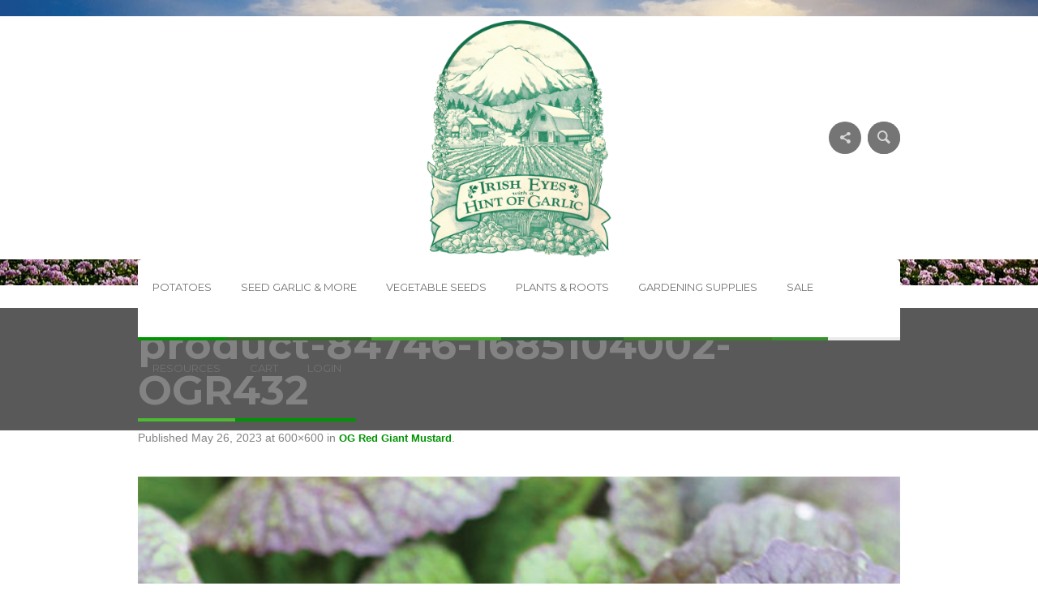

--- FILE ---
content_type: text/html; charset=UTF-8
request_url: https://irisheyesgardenseeds.com/?attachment_id=159792
body_size: 21194
content:
<!DOCTYPE html>
<!--[if IE 8]>
<html class="ie ie8" lang="en-US">
<![endif]-->
<!--[if !(IE 8)]><!-->
<html lang="en-US" class="cmsms_html">
<!--<![endif]-->
<head>
<meta charset="UTF-8" />
<meta name="viewport" content="width=device-width, initial-scale=1, maximum-scale=1" /><meta name="format-detection" content="telephone=no" />

<link rel="shortcut icon" href="https://irisheyesgardenseeds.com/wp-content/themes/agrofields/img/favicon.ico" type="image/x-icon" />
<link rel="profile" href="http://gmpg.org/xfn/11" />
<link rel="pingback" href="https://irisheyesgardenseeds.com/xmlrpc.php" />

<meta name='robots' content='index, follow, max-image-preview:large, max-snippet:-1, max-video-preview:-1' />
	<style>img:is([sizes="auto" i], [sizes^="auto," i]) { contain-intrinsic-size: 3000px 1500px }</style>
	
	<!-- This site is optimized with the Yoast SEO plugin v26.3 - https://yoast.com/wordpress/plugins/seo/ -->
	<title>product-84746-1685104002-OGR432 - Irish Eyes</title>
	<link rel="canonical" href="https://irisheyesgardenseeds.com/" />
	<meta property="og:locale" content="en_US" />
	<meta property="og:type" content="article" />
	<meta property="og:title" content="product-84746-1685104002-OGR432 - Irish Eyes" />
	<meta property="og:description" content="{&quot;FileName&quot;:&quot;product-84746-1685104002-OGR432.jpg&quot;,&quot;FileDateTime&quot;:1685104002,&quot;FileSize&quot;:152723,&quot;FileType&quot;:2,&quot;MimeType&quot;:&quot;image/jpeg&quot;,&quot;SectionsFound&quot;:&quot;ANY_TAG, IFD0, THUMBNAIL, EXIF&quot;,&quot;COMPUTED&quot;:{&quot;html&quot;:&quot;width=&quot;600&quot; height=&quot;600&quot;&quot;,&quot;Height&quot;:600,&quot;Width&quot;:600,&quot;IsColor&quot;:1,&quot;ByteOrderMotorola&quot;:1,&quot;Thumbnail.FileType&quot;:2,&quot;Thumbnail.MimeType&quot;:&quot;image/jpeg&quot;},&quot;Orientation&quot;:1,&quot;XResolution&quot;:&quot;3000000/10000&quot;,&quot;YResolution&quot;:&quot;3000000/10000&quot;,&quot;ResolutionUnit&quot;:2,&quot;Software&quot;:&quot;Adobe Photoshop CC 2018 (Windows)&quot;,&quot;DateTime&quot;:&quot;2018:07:12 15:27:20&quot;,&quot;Exif_IFD_Pointer&quot;:168,&quot;THUMBNAIL&quot;:{&quot;Compression&quot;:6,&quot;XResolution&quot;:&quot;72/1&quot;,&quot;YResolution&quot;:&quot;72/1&quot;,&quot;ResolutionUnit&quot;:2,&quot;JPEGInterchangeFormat&quot;:306,&quot;JPEGInterchangeFormatLength&quot;:8689},&quot;ColorSpace&quot;:1,&quot;ExifImageWidth&quot;:600,&quot;ExifImageLength&quot;:600}" />
	<meta property="og:url" content="https://irisheyesgardenseeds.com/" />
	<meta property="og:site_name" content="Irish Eyes" />
	<meta property="og:image" content="https://irisheyesgardenseeds.com" />
	<meta property="og:image:width" content="600" />
	<meta property="og:image:height" content="600" />
	<meta property="og:image:type" content="image/jpeg" />
	<meta name="twitter:card" content="summary_large_image" />
	<script type="application/ld+json" class="yoast-schema-graph">{"@context":"https://schema.org","@graph":[{"@type":"WebPage","@id":"https://irisheyesgardenseeds.com/","url":"https://irisheyesgardenseeds.com/","name":"product-84746-1685104002-OGR432 - Irish Eyes","isPartOf":{"@id":"https://irisheyesgardenseeds.com/#website"},"primaryImageOfPage":{"@id":"https://irisheyesgardenseeds.com/#primaryimage"},"image":{"@id":"https://irisheyesgardenseeds.com/#primaryimage"},"thumbnailUrl":"https://irisheyesgardenseeds.com/wp-content/uploads/product_images/product-84746-1685104002-OGR432.jpg","datePublished":"2023-05-26T12:26:42+00:00","breadcrumb":{"@id":"https://irisheyesgardenseeds.com/#breadcrumb"},"inLanguage":"en-US","potentialAction":[{"@type":"ReadAction","target":["https://irisheyesgardenseeds.com/"]}]},{"@type":"ImageObject","inLanguage":"en-US","@id":"https://irisheyesgardenseeds.com/#primaryimage","url":"https://irisheyesgardenseeds.com/wp-content/uploads/product_images/product-84746-1685104002-OGR432.jpg","contentUrl":"https://irisheyesgardenseeds.com/wp-content/uploads/product_images/product-84746-1685104002-OGR432.jpg","width":600,"height":600,"caption":"{\"FileName\":\"product-84746-1685104002-OGR432.jpg\",\"FileDateTime\":1685104002,\"FileSize\":152723,\"FileType\":2,\"MimeType\":\"image/jpeg\",\"SectionsFound\":\"ANY_TAG, IFD0, THUMBNAIL, EXIF\",\"COMPUTED\":{\"html\":\"width=\"600\" height=\"600\"\",\"Height\":600,\"Width\":600,\"IsColor\":1,\"ByteOrderMotorola\":1,\"Thumbnail.FileType\":2,\"Thumbnail.MimeType\":\"image/jpeg\"},\"Orientation\":1,\"XResolution\":\"3000000/10000\",\"YResolution\":\"3000000/10000\",\"ResolutionUnit\":2,\"Software\":\"Adobe Photoshop CC 2018 (Windows)\",\"DateTime\":\"2018:07:12 15:27:20\",\"Exif_IFD_Pointer\":168,\"THUMBNAIL\":{\"Compression\":6,\"XResolution\":\"72/1\",\"YResolution\":\"72/1\",\"ResolutionUnit\":2,\"JPEGInterchangeFormat\":306,\"JPEGInterchangeFormatLength\":8689},\"ColorSpace\":1,\"ExifImageWidth\":600,\"ExifImageLength\":600}"},{"@type":"BreadcrumbList","@id":"https://irisheyesgardenseeds.com/#breadcrumb","itemListElement":[{"@type":"ListItem","position":1,"name":"Home","item":"https://irisheyesgardenseeds.com/"},{"@type":"ListItem","position":2,"name":"OG Red Giant Mustard","item":"http://irisheyesgardenseeds.com/product/og-red-giant-mustard/"},{"@type":"ListItem","position":3,"name":"product-84746-1685104002-OGR432"}]},{"@type":"WebSite","@id":"https://irisheyesgardenseeds.com/#website","url":"https://irisheyesgardenseeds.com/","name":"Irish Eyes","description":"We&#039;re Serious About Our Seeds!","potentialAction":[{"@type":"SearchAction","target":{"@type":"EntryPoint","urlTemplate":"https://irisheyesgardenseeds.com/?s={search_term_string}"},"query-input":{"@type":"PropertyValueSpecification","valueRequired":true,"valueName":"search_term_string"}}],"inLanguage":"en-US"}]}</script>
	<!-- / Yoast SEO plugin. -->


<link rel='dns-prefetch' href='//www.google.com' />
<link rel='dns-prefetch' href='//fonts.googleapis.com' />
<link rel="alternate" type="application/rss+xml" title="Irish Eyes &raquo; Feed" href="https://irisheyesgardenseeds.com/feed/" />
<link rel="alternate" type="application/rss+xml" title="Irish Eyes &raquo; Comments Feed" href="https://irisheyesgardenseeds.com/comments/feed/" />
<link rel="alternate" type="application/rss+xml" title="Irish Eyes &raquo; product-84746-1685104002-OGR432 Comments Feed" href="https://irisheyesgardenseeds.com/?attachment_id=159792/feed/" />
<script>
window._wpemojiSettings = {"baseUrl":"https:\/\/s.w.org\/images\/core\/emoji\/16.0.1\/72x72\/","ext":".png","svgUrl":"https:\/\/s.w.org\/images\/core\/emoji\/16.0.1\/svg\/","svgExt":".svg","source":{"concatemoji":"https:\/\/irisheyesgardenseeds.com\/wp-includes\/js\/wp-emoji-release.min.js?ver=6.8.3"}};
/*! This file is auto-generated */
!function(s,n){var o,i,e;function c(e){try{var t={supportTests:e,timestamp:(new Date).valueOf()};sessionStorage.setItem(o,JSON.stringify(t))}catch(e){}}function p(e,t,n){e.clearRect(0,0,e.canvas.width,e.canvas.height),e.fillText(t,0,0);var t=new Uint32Array(e.getImageData(0,0,e.canvas.width,e.canvas.height).data),a=(e.clearRect(0,0,e.canvas.width,e.canvas.height),e.fillText(n,0,0),new Uint32Array(e.getImageData(0,0,e.canvas.width,e.canvas.height).data));return t.every(function(e,t){return e===a[t]})}function u(e,t){e.clearRect(0,0,e.canvas.width,e.canvas.height),e.fillText(t,0,0);for(var n=e.getImageData(16,16,1,1),a=0;a<n.data.length;a++)if(0!==n.data[a])return!1;return!0}function f(e,t,n,a){switch(t){case"flag":return n(e,"\ud83c\udff3\ufe0f\u200d\u26a7\ufe0f","\ud83c\udff3\ufe0f\u200b\u26a7\ufe0f")?!1:!n(e,"\ud83c\udde8\ud83c\uddf6","\ud83c\udde8\u200b\ud83c\uddf6")&&!n(e,"\ud83c\udff4\udb40\udc67\udb40\udc62\udb40\udc65\udb40\udc6e\udb40\udc67\udb40\udc7f","\ud83c\udff4\u200b\udb40\udc67\u200b\udb40\udc62\u200b\udb40\udc65\u200b\udb40\udc6e\u200b\udb40\udc67\u200b\udb40\udc7f");case"emoji":return!a(e,"\ud83e\udedf")}return!1}function g(e,t,n,a){var r="undefined"!=typeof WorkerGlobalScope&&self instanceof WorkerGlobalScope?new OffscreenCanvas(300,150):s.createElement("canvas"),o=r.getContext("2d",{willReadFrequently:!0}),i=(o.textBaseline="top",o.font="600 32px Arial",{});return e.forEach(function(e){i[e]=t(o,e,n,a)}),i}function t(e){var t=s.createElement("script");t.src=e,t.defer=!0,s.head.appendChild(t)}"undefined"!=typeof Promise&&(o="wpEmojiSettingsSupports",i=["flag","emoji"],n.supports={everything:!0,everythingExceptFlag:!0},e=new Promise(function(e){s.addEventListener("DOMContentLoaded",e,{once:!0})}),new Promise(function(t){var n=function(){try{var e=JSON.parse(sessionStorage.getItem(o));if("object"==typeof e&&"number"==typeof e.timestamp&&(new Date).valueOf()<e.timestamp+604800&&"object"==typeof e.supportTests)return e.supportTests}catch(e){}return null}();if(!n){if("undefined"!=typeof Worker&&"undefined"!=typeof OffscreenCanvas&&"undefined"!=typeof URL&&URL.createObjectURL&&"undefined"!=typeof Blob)try{var e="postMessage("+g.toString()+"("+[JSON.stringify(i),f.toString(),p.toString(),u.toString()].join(",")+"));",a=new Blob([e],{type:"text/javascript"}),r=new Worker(URL.createObjectURL(a),{name:"wpTestEmojiSupports"});return void(r.onmessage=function(e){c(n=e.data),r.terminate(),t(n)})}catch(e){}c(n=g(i,f,p,u))}t(n)}).then(function(e){for(var t in e)n.supports[t]=e[t],n.supports.everything=n.supports.everything&&n.supports[t],"flag"!==t&&(n.supports.everythingExceptFlag=n.supports.everythingExceptFlag&&n.supports[t]);n.supports.everythingExceptFlag=n.supports.everythingExceptFlag&&!n.supports.flag,n.DOMReady=!1,n.readyCallback=function(){n.DOMReady=!0}}).then(function(){return e}).then(function(){var e;n.supports.everything||(n.readyCallback(),(e=n.source||{}).concatemoji?t(e.concatemoji):e.wpemoji&&e.twemoji&&(t(e.twemoji),t(e.wpemoji)))}))}((window,document),window._wpemojiSettings);
</script>
<link rel='stylesheet' id='font-awesome-css' href='https://irisheyesgardenseeds.com/wp-content/plugins/woocommerce-ajax-filters/berocket/assets/css/font-awesome.min.css?ver=6.8.3' type='text/css' media='all' />
<link rel='stylesheet' id='acfwf-wc-cart-block-integration-css' href='https://irisheyesgardenseeds.com/wp-content/plugins/advanced-coupons-for-woocommerce-free/dist/assets/index-467dde24.css?ver=1762423109' type='text/css' media='all' />
<link rel='stylesheet' id='delivery-date-cart-block-frontend-css' href='https://irisheyesgardenseeds.com/wp-content/plugins/order-delivery-date-for-woocommerce/build/style-index.css?ver=687a48d323b72cb494c8' type='text/css' media='all' />
<link rel='stylesheet' id='acfwf-wc-checkout-block-integration-css' href='https://irisheyesgardenseeds.com/wp-content/plugins/advanced-coupons-for-woocommerce-free/dist/assets/index-2a7d8588.css?ver=1762423109' type='text/css' media='all' />
<link rel='stylesheet' id='delivery-date-block-frontend-css' href='https://irisheyesgardenseeds.com/wp-content/plugins/order-delivery-date-for-woocommerce/build/style-index.css?ver=1763934747' type='text/css' media='all' />
<link rel='stylesheet' id='berocket_aapf_widget-style-css' href='https://irisheyesgardenseeds.com/wp-content/plugins/woocommerce-ajax-filters/assets/frontend/css/fullmain.min.css?ver=1.6.4.5' type='text/css' media='all' />
<link rel='stylesheet' id='vtprd-front-end-style-css' href='https://irisheyesgardenseeds.com/wp-content/plugins/pricing-deals-for-woocommerce/core/css/vtprd-front-end-min.css?ver=6.8.3' type='text/css' media='all' />
<link rel='stylesheet' id='layerslider-css' href='https://irisheyesgardenseeds.com/wp-content/plugins/LayerSlider/static/layerslider/css/layerslider.css?ver=6.5.7' type='text/css' media='all' />
<style id='wp-emoji-styles-inline-css' type='text/css'>

	img.wp-smiley, img.emoji {
		display: inline !important;
		border: none !important;
		box-shadow: none !important;
		height: 1em !important;
		width: 1em !important;
		margin: 0 0.07em !important;
		vertical-align: -0.1em !important;
		background: none !important;
		padding: 0 !important;
	}
</style>
<link rel='stylesheet' id='wp-block-library-css' href='https://irisheyesgardenseeds.com/wp-includes/css/dist/block-library/style.min.css?ver=6.8.3' type='text/css' media='all' />
<style id='classic-theme-styles-inline-css' type='text/css'>
/*! This file is auto-generated */
.wp-block-button__link{color:#fff;background-color:#32373c;border-radius:9999px;box-shadow:none;text-decoration:none;padding:calc(.667em + 2px) calc(1.333em + 2px);font-size:1.125em}.wp-block-file__button{background:#32373c;color:#fff;text-decoration:none}
</style>
<link rel='stylesheet' id='acfw-blocks-frontend-css' href='https://irisheyesgardenseeds.com/wp-content/plugins/advanced-coupons-for-woocommerce-free/css/acfw-blocks-frontend.css?ver=4.6.9' type='text/css' media='all' />
<style id='global-styles-inline-css' type='text/css'>
:root{--wp--preset--aspect-ratio--square: 1;--wp--preset--aspect-ratio--4-3: 4/3;--wp--preset--aspect-ratio--3-4: 3/4;--wp--preset--aspect-ratio--3-2: 3/2;--wp--preset--aspect-ratio--2-3: 2/3;--wp--preset--aspect-ratio--16-9: 16/9;--wp--preset--aspect-ratio--9-16: 9/16;--wp--preset--color--black: #000000;--wp--preset--color--cyan-bluish-gray: #abb8c3;--wp--preset--color--white: #ffffff;--wp--preset--color--pale-pink: #f78da7;--wp--preset--color--vivid-red: #cf2e2e;--wp--preset--color--luminous-vivid-orange: #ff6900;--wp--preset--color--luminous-vivid-amber: #fcb900;--wp--preset--color--light-green-cyan: #7bdcb5;--wp--preset--color--vivid-green-cyan: #00d084;--wp--preset--color--pale-cyan-blue: #8ed1fc;--wp--preset--color--vivid-cyan-blue: #0693e3;--wp--preset--color--vivid-purple: #9b51e0;--wp--preset--color--color-1: #838383;--wp--preset--color--color-2: #ff8f3c;--wp--preset--color--color-3: #b7b7b7;--wp--preset--color--color-4: #444444;--wp--preset--color--color-5: #ffffff;--wp--preset--color--color-6: ##f7f7f7;--wp--preset--color--color-7: #ebebeb;--wp--preset--gradient--vivid-cyan-blue-to-vivid-purple: linear-gradient(135deg,rgba(6,147,227,1) 0%,rgb(155,81,224) 100%);--wp--preset--gradient--light-green-cyan-to-vivid-green-cyan: linear-gradient(135deg,rgb(122,220,180) 0%,rgb(0,208,130) 100%);--wp--preset--gradient--luminous-vivid-amber-to-luminous-vivid-orange: linear-gradient(135deg,rgba(252,185,0,1) 0%,rgba(255,105,0,1) 100%);--wp--preset--gradient--luminous-vivid-orange-to-vivid-red: linear-gradient(135deg,rgba(255,105,0,1) 0%,rgb(207,46,46) 100%);--wp--preset--gradient--very-light-gray-to-cyan-bluish-gray: linear-gradient(135deg,rgb(238,238,238) 0%,rgb(169,184,195) 100%);--wp--preset--gradient--cool-to-warm-spectrum: linear-gradient(135deg,rgb(74,234,220) 0%,rgb(151,120,209) 20%,rgb(207,42,186) 40%,rgb(238,44,130) 60%,rgb(251,105,98) 80%,rgb(254,248,76) 100%);--wp--preset--gradient--blush-light-purple: linear-gradient(135deg,rgb(255,206,236) 0%,rgb(152,150,240) 100%);--wp--preset--gradient--blush-bordeaux: linear-gradient(135deg,rgb(254,205,165) 0%,rgb(254,45,45) 50%,rgb(107,0,62) 100%);--wp--preset--gradient--luminous-dusk: linear-gradient(135deg,rgb(255,203,112) 0%,rgb(199,81,192) 50%,rgb(65,88,208) 100%);--wp--preset--gradient--pale-ocean: linear-gradient(135deg,rgb(255,245,203) 0%,rgb(182,227,212) 50%,rgb(51,167,181) 100%);--wp--preset--gradient--electric-grass: linear-gradient(135deg,rgb(202,248,128) 0%,rgb(113,206,126) 100%);--wp--preset--gradient--midnight: linear-gradient(135deg,rgb(2,3,129) 0%,rgb(40,116,252) 100%);--wp--preset--font-size--small: 13px;--wp--preset--font-size--medium: 20px;--wp--preset--font-size--large: 36px;--wp--preset--font-size--x-large: 42px;--wp--preset--spacing--20: 0.44rem;--wp--preset--spacing--30: 0.67rem;--wp--preset--spacing--40: 1rem;--wp--preset--spacing--50: 1.5rem;--wp--preset--spacing--60: 2.25rem;--wp--preset--spacing--70: 3.38rem;--wp--preset--spacing--80: 5.06rem;--wp--preset--shadow--natural: 6px 6px 9px rgba(0, 0, 0, 0.2);--wp--preset--shadow--deep: 12px 12px 50px rgba(0, 0, 0, 0.4);--wp--preset--shadow--sharp: 6px 6px 0px rgba(0, 0, 0, 0.2);--wp--preset--shadow--outlined: 6px 6px 0px -3px rgba(255, 255, 255, 1), 6px 6px rgba(0, 0, 0, 1);--wp--preset--shadow--crisp: 6px 6px 0px rgba(0, 0, 0, 1);}:where(.is-layout-flex){gap: 0.5em;}:where(.is-layout-grid){gap: 0.5em;}body .is-layout-flex{display: flex;}.is-layout-flex{flex-wrap: wrap;align-items: center;}.is-layout-flex > :is(*, div){margin: 0;}body .is-layout-grid{display: grid;}.is-layout-grid > :is(*, div){margin: 0;}:where(.wp-block-columns.is-layout-flex){gap: 2em;}:where(.wp-block-columns.is-layout-grid){gap: 2em;}:where(.wp-block-post-template.is-layout-flex){gap: 1.25em;}:where(.wp-block-post-template.is-layout-grid){gap: 1.25em;}.has-black-color{color: var(--wp--preset--color--black) !important;}.has-cyan-bluish-gray-color{color: var(--wp--preset--color--cyan-bluish-gray) !important;}.has-white-color{color: var(--wp--preset--color--white) !important;}.has-pale-pink-color{color: var(--wp--preset--color--pale-pink) !important;}.has-vivid-red-color{color: var(--wp--preset--color--vivid-red) !important;}.has-luminous-vivid-orange-color{color: var(--wp--preset--color--luminous-vivid-orange) !important;}.has-luminous-vivid-amber-color{color: var(--wp--preset--color--luminous-vivid-amber) !important;}.has-light-green-cyan-color{color: var(--wp--preset--color--light-green-cyan) !important;}.has-vivid-green-cyan-color{color: var(--wp--preset--color--vivid-green-cyan) !important;}.has-pale-cyan-blue-color{color: var(--wp--preset--color--pale-cyan-blue) !important;}.has-vivid-cyan-blue-color{color: var(--wp--preset--color--vivid-cyan-blue) !important;}.has-vivid-purple-color{color: var(--wp--preset--color--vivid-purple) !important;}.has-black-background-color{background-color: var(--wp--preset--color--black) !important;}.has-cyan-bluish-gray-background-color{background-color: var(--wp--preset--color--cyan-bluish-gray) !important;}.has-white-background-color{background-color: var(--wp--preset--color--white) !important;}.has-pale-pink-background-color{background-color: var(--wp--preset--color--pale-pink) !important;}.has-vivid-red-background-color{background-color: var(--wp--preset--color--vivid-red) !important;}.has-luminous-vivid-orange-background-color{background-color: var(--wp--preset--color--luminous-vivid-orange) !important;}.has-luminous-vivid-amber-background-color{background-color: var(--wp--preset--color--luminous-vivid-amber) !important;}.has-light-green-cyan-background-color{background-color: var(--wp--preset--color--light-green-cyan) !important;}.has-vivid-green-cyan-background-color{background-color: var(--wp--preset--color--vivid-green-cyan) !important;}.has-pale-cyan-blue-background-color{background-color: var(--wp--preset--color--pale-cyan-blue) !important;}.has-vivid-cyan-blue-background-color{background-color: var(--wp--preset--color--vivid-cyan-blue) !important;}.has-vivid-purple-background-color{background-color: var(--wp--preset--color--vivid-purple) !important;}.has-black-border-color{border-color: var(--wp--preset--color--black) !important;}.has-cyan-bluish-gray-border-color{border-color: var(--wp--preset--color--cyan-bluish-gray) !important;}.has-white-border-color{border-color: var(--wp--preset--color--white) !important;}.has-pale-pink-border-color{border-color: var(--wp--preset--color--pale-pink) !important;}.has-vivid-red-border-color{border-color: var(--wp--preset--color--vivid-red) !important;}.has-luminous-vivid-orange-border-color{border-color: var(--wp--preset--color--luminous-vivid-orange) !important;}.has-luminous-vivid-amber-border-color{border-color: var(--wp--preset--color--luminous-vivid-amber) !important;}.has-light-green-cyan-border-color{border-color: var(--wp--preset--color--light-green-cyan) !important;}.has-vivid-green-cyan-border-color{border-color: var(--wp--preset--color--vivid-green-cyan) !important;}.has-pale-cyan-blue-border-color{border-color: var(--wp--preset--color--pale-cyan-blue) !important;}.has-vivid-cyan-blue-border-color{border-color: var(--wp--preset--color--vivid-cyan-blue) !important;}.has-vivid-purple-border-color{border-color: var(--wp--preset--color--vivid-purple) !important;}.has-vivid-cyan-blue-to-vivid-purple-gradient-background{background: var(--wp--preset--gradient--vivid-cyan-blue-to-vivid-purple) !important;}.has-light-green-cyan-to-vivid-green-cyan-gradient-background{background: var(--wp--preset--gradient--light-green-cyan-to-vivid-green-cyan) !important;}.has-luminous-vivid-amber-to-luminous-vivid-orange-gradient-background{background: var(--wp--preset--gradient--luminous-vivid-amber-to-luminous-vivid-orange) !important;}.has-luminous-vivid-orange-to-vivid-red-gradient-background{background: var(--wp--preset--gradient--luminous-vivid-orange-to-vivid-red) !important;}.has-very-light-gray-to-cyan-bluish-gray-gradient-background{background: var(--wp--preset--gradient--very-light-gray-to-cyan-bluish-gray) !important;}.has-cool-to-warm-spectrum-gradient-background{background: var(--wp--preset--gradient--cool-to-warm-spectrum) !important;}.has-blush-light-purple-gradient-background{background: var(--wp--preset--gradient--blush-light-purple) !important;}.has-blush-bordeaux-gradient-background{background: var(--wp--preset--gradient--blush-bordeaux) !important;}.has-luminous-dusk-gradient-background{background: var(--wp--preset--gradient--luminous-dusk) !important;}.has-pale-ocean-gradient-background{background: var(--wp--preset--gradient--pale-ocean) !important;}.has-electric-grass-gradient-background{background: var(--wp--preset--gradient--electric-grass) !important;}.has-midnight-gradient-background{background: var(--wp--preset--gradient--midnight) !important;}.has-small-font-size{font-size: var(--wp--preset--font-size--small) !important;}.has-medium-font-size{font-size: var(--wp--preset--font-size--medium) !important;}.has-large-font-size{font-size: var(--wp--preset--font-size--large) !important;}.has-x-large-font-size{font-size: var(--wp--preset--font-size--x-large) !important;}
:where(.wp-block-post-template.is-layout-flex){gap: 1.25em;}:where(.wp-block-post-template.is-layout-grid){gap: 1.25em;}
:where(.wp-block-columns.is-layout-flex){gap: 2em;}:where(.wp-block-columns.is-layout-grid){gap: 2em;}
:root :where(.wp-block-pullquote){font-size: 1.5em;line-height: 1.6;}
</style>
<link rel='stylesheet' id='contact-form-7-css' href='https://irisheyesgardenseeds.com/wp-content/plugins/contact-form-7/includes/css/styles.css?ver=6.1.3' type='text/css' media='all' />
<style id='contact-form-7-inline-css' type='text/css'>
.wpcf7 .wpcf7-recaptcha iframe {margin-bottom: 0;}.wpcf7 .wpcf7-recaptcha[data-align="center"] > div {margin: 0 auto;}.wpcf7 .wpcf7-recaptcha[data-align="right"] > div {margin: 0 0 0 auto;}
</style>
<style id='woocommerce-inline-inline-css' type='text/css'>
.woocommerce form .form-row .required { visibility: visible; }
</style>
<link rel='stylesheet' id='gateway-css' href='https://irisheyesgardenseeds.com/wp-content/plugins/woocommerce-paypal-payments/modules/ppcp-button/assets/css/gateway.css?ver=3.3.0' type='text/css' media='all' />
<link rel='stylesheet' id='wc-avatax-frontend-css' href='https://irisheyesgardenseeds.com/wp-content/plugins/woocommerce-avatax/assets/css/frontend/wc-avatax-frontend.min.css?ver=2.10.1' type='text/css' media='all' />
<link rel='stylesheet' id='agrofields-child-style-css' href='https://irisheyesgardenseeds.com/wp-content/themes/agrofields-child/style.css?ver=1.0.0' type='text/css' media='screen, print' />
<link rel='stylesheet' id='theme-style-css' href='https://irisheyesgardenseeds.com/wp-content/themes/agrofields/style.css?ver=1.0.0' type='text/css' media='screen, print' />
<link rel='stylesheet' id='theme-design-style-css' href='https://irisheyesgardenseeds.com/wp-content/themes/agrofields/css/style.css?ver=1.0.0' type='text/css' media='screen, print' />
<link rel='stylesheet' id='theme-adapt-css' href='https://irisheyesgardenseeds.com/wp-content/themes/agrofields/css/adaptive.css?ver=1.0.0' type='text/css' media='screen, print' />
<link rel='stylesheet' id='theme-retina-css' href='https://irisheyesgardenseeds.com/wp-content/themes/agrofields/css/retina.css?ver=1.0.0' type='text/css' media='screen' />
<link rel='stylesheet' id='animate-css' href='https://irisheyesgardenseeds.com/wp-content/themes/agrofields/css/animate.css?ver=1.0.0' type='text/css' media='screen' />
<link rel='stylesheet' id='theme-cmsms-woo-style-css' href='https://irisheyesgardenseeds.com/wp-content/themes/agrofields/css/cmsms-woo-style.css?ver=1.0.0' type='text/css' media='screen' />
<link rel='stylesheet' id='theme-cmsms-woo-adaptive-css' href='https://irisheyesgardenseeds.com/wp-content/themes/agrofields/css/cmsms-woo-adaptive.css?ver=1.0.0' type='text/css' media='screen' />
<link rel='stylesheet' id='ilightbox-css' href='https://irisheyesgardenseeds.com/wp-content/plugins/ilightbox/css/src/css/ilightbox.css?ver=2.2.4' type='text/css' media='all' />
<link rel='stylesheet' id='ilightbox-skin-dark-css' href='https://irisheyesgardenseeds.com/wp-content/themes/agrofields/css/ilightbox-skins/dark-skin.css?ver=2.2.0' type='text/css' media='screen' />
<link rel='stylesheet' id='theme-fonts-schemes-css' href='https://irisheyesgardenseeds.com/wp-content/uploads/cmsms_styles/agrofields.css?ver=1.0.0' type='text/css' media='screen' />
<!--[if lte IE 9]>
<link rel='stylesheet' id='theme-fonts-css' href='https://irisheyesgardenseeds.com/wp-content/uploads/cmsms_styles/agrofields_fonts.css?ver=1.0.0' type='text/css' media='screen' />
<![endif]-->
<!--[if lte IE 9]>
<link rel='stylesheet' id='theme-schemes-primary-css' href='https://irisheyesgardenseeds.com/wp-content/uploads/cmsms_styles/agrofields_colors_primary.css?ver=1.0.0' type='text/css' media='screen' />
<![endif]-->
<!--[if lte IE 9]>
<link rel='stylesheet' id='theme-schemes-secondary-css' href='https://irisheyesgardenseeds.com/wp-content/uploads/cmsms_styles/agrofields_colors_secondary.css?ver=1.0.0' type='text/css' media='screen' />
<![endif]-->
<link rel='stylesheet' id='theme-icons-css' href='https://irisheyesgardenseeds.com/wp-content/themes/agrofields/css/fontello.css?ver=1.0.0' type='text/css' media='screen' />
<link rel='stylesheet' id='theme-icons-custom-css' href='https://irisheyesgardenseeds.com/wp-content/themes/agrofields/css/fontello-custom.css?ver=1.0.0' type='text/css' media='screen' />
<link rel='stylesheet' id='theme-icons-set-css' href='https://irisheyesgardenseeds.com/wp-content/themes/agrofields/css/cmsms-theme-icons-set.css?ver=1.0.0' type='text/css' media='screen' />
<!--[if lt IE 9]>
<link rel='stylesheet' id='theme-ie-css' href='https://irisheyesgardenseeds.com/wp-content/themes/agrofields/css/ie.css?ver=1.0.0' type='text/css' media='screen' />
<![endif]-->
<link rel='stylesheet' id='cmsms-google-fonts-css' href='//fonts.googleapis.com/css?family=Open+Sans%3A300%2C300italic%2C400%2C400italic%2C600%2C600italic%2C700%2C700italic%7CMontserrat%3A400%2C700&#038;ver=6.8.3' type='text/css' media='all' />
<link rel='stylesheet' id='agrofields-gutenberg-frontend-style-css' href='https://irisheyesgardenseeds.com/wp-content/themes/agrofields/gutenberg/css/frontend-style.css?ver=1.0.0' type='text/css' media='screen' />
<link rel='stylesheet' id='select2-css' href='https://irisheyesgardenseeds.com/wp-content/plugins/woocommerce-ajax-filters/assets/frontend/css/select2.min.css?ver=6.8.3' type='text/css' media='all' />
<link rel='stylesheet' id='wwlc_RegistrationForm_css-css' href='https://irisheyesgardenseeds.com/wp-content/plugins/woocommerce-wholesale-lead-capture/css/RegistrationForm.css?ver=1.11' type='text/css' media='all' />
<link rel='stylesheet' id='jquery-ui-style-orddd-lite-css' href='https://irisheyesgardenseeds.com/wp-content/plugins/order-delivery-date-for-woocommerce/css/themes/smoothness/jquery-ui.css?ver=4.2.0' type='text/css' media='' />
<link rel='stylesheet' id='datepicker-css' href='https://irisheyesgardenseeds.com/wp-content/plugins/order-delivery-date-for-woocommerce/css/datepicker.css?ver=4.2.0' type='text/css' media='' />
<script src="https://irisheyesgardenseeds.com/wp-includes/js/jquery/jquery.min.js?ver=3.7.1" id="jquery-core-js"></script>
<script src="https://irisheyesgardenseeds.com/wp-includes/js/jquery/jquery-migrate.min.js?ver=3.4.1" id="jquery-migrate-js"></script>
<script id="layerslider-greensock-js-extra">
var LS_Meta = {"v":"6.5.7"};
</script>
<script data-cfasync="false" src="https://irisheyesgardenseeds.com/wp-content/plugins/LayerSlider/static/layerslider/js/greensock.js?ver=1.19.0" id="layerslider-greensock-js"></script>
<script data-cfasync="false" src="https://irisheyesgardenseeds.com/wp-content/plugins/LayerSlider/static/layerslider/js/layerslider.kreaturamedia.jquery.js?ver=6.5.7" id="layerslider-js"></script>
<script data-cfasync="false" src="https://irisheyesgardenseeds.com/wp-content/plugins/LayerSlider/static/layerslider/js/layerslider.transitions.js?ver=6.5.7" id="layerslider-transitions-js"></script>
<script src="https://irisheyesgardenseeds.com/wp-content/plugins/recaptcha-woo/js/rcfwc.js?ver=1.0" id="rcfwc-js-js" defer data-wp-strategy="defer"></script>
<script src="https://www.google.com/recaptcha/api.js?hl=en_US" id="recaptcha-js" defer data-wp-strategy="defer"></script>
<script src="https://irisheyesgardenseeds.com/wp-content/plugins/woocommerce/assets/js/jquery-blockui/jquery.blockUI.min.js?ver=2.7.0-wc.8.9.3" id="jquery-blockui-js" defer data-wp-strategy="defer"></script>
<script id="wc-add-to-cart-js-extra">
var wc_add_to_cart_params = {"ajax_url":"\/wp-admin\/admin-ajax.php","wc_ajax_url":"\/?wc-ajax=%%endpoint%%","i18n_view_cart":"View cart","cart_url":"https:\/\/irisheyesgardenseeds.com\/cart\/","is_cart":"","cart_redirect_after_add":"no"};
</script>
<script src="https://irisheyesgardenseeds.com/wp-content/plugins/woocommerce/assets/js/frontend/add-to-cart.min.js?ver=8.9.3" id="wc-add-to-cart-js" defer data-wp-strategy="defer"></script>
<script src="https://irisheyesgardenseeds.com/wp-content/plugins/woocommerce/assets/js/js-cookie/js.cookie.min.js?ver=2.1.4-wc.8.9.3" id="js-cookie-js" defer data-wp-strategy="defer"></script>
<script id="woocommerce-js-extra">
var woocommerce_params = {"ajax_url":"\/wp-admin\/admin-ajax.php","wc_ajax_url":"\/?wc-ajax=%%endpoint%%"};
</script>
<script src="https://irisheyesgardenseeds.com/wp-content/plugins/woocommerce/assets/js/frontend/woocommerce.min.js?ver=8.9.3" id="woocommerce-js" defer data-wp-strategy="defer"></script>
<script src="https://irisheyesgardenseeds.com/wp-content/themes/agrofields/js/jsLibraries.min.js?ver=1.0.0" id="libs-js"></script>
<script src="https://irisheyesgardenseeds.com/wp-content/themes/agrofields/js/jquery.iLightBox.min.js?ver=2.2.0" id="iLightBox-js"></script>
<script src="https://irisheyesgardenseeds.com/wp-content/plugins/woocommerce-ajax-filters/assets/frontend/js/select2.min.js?ver=6.8.3" id="select2-js" defer data-wp-strategy="defer"></script>
<meta name="generator" content="Powered by LayerSlider 6.5.7 - Multi-Purpose, Responsive, Parallax, Mobile-Friendly Slider Plugin for WordPress." />
<!-- LayerSlider updates and docs at: https://layerslider.kreaturamedia.com -->
<link rel="https://api.w.org/" href="https://irisheyesgardenseeds.com/wp-json/" /><link rel="alternate" title="JSON" type="application/json" href="https://irisheyesgardenseeds.com/wp-json/wp/v2/media/159792" /><link rel="EditURI" type="application/rsd+xml" title="RSD" href="https://irisheyesgardenseeds.com/xmlrpc.php?rsd" />
<meta name="generator" content="WordPress 6.8.3" />
<meta name="generator" content="WooCommerce 8.9.3" />
<link rel='shortlink' href='https://irisheyesgardenseeds.com/?p=159792' />
<link rel="alternate" title="oEmbed (JSON)" type="application/json+oembed" href="https://irisheyesgardenseeds.com/wp-json/oembed/1.0/embed?url=https%3A%2F%2Firisheyesgardenseeds.com%2F%3Fattachment_id%3D159792" />
<link rel="alternate" title="oEmbed (XML)" type="text/xml+oembed" href="https://irisheyesgardenseeds.com/wp-json/oembed/1.0/embed?url=https%3A%2F%2Firisheyesgardenseeds.com%2F%3Fattachment_id%3D159792&#038;format=xml" />
	  <script type="text/javascript">
    (function(d) { if (document.addEventListener) document.addEventListener('ltkAsyncListener', d);
          else {e = document.documentElement; e.ltkAsyncProperty = 0; e.attachEvent('onpropertychange', function (e) {
          if (e.propertyName == 'ltkAsyncProperty'){d();}});}})(function() {
                    _ltk.Signup.New('Checkout','billing_email',_ltk.Signup.TYPE.CLICK,'checkout_next_step');
					_ltk.Signup.SetField('Checkout', 'billing_first_name');
					_ltk.Signup.SetField('Checkout', 'billing_last_name');
					_ltk.Signup.SetField('Checkout', 'billing_address_1');
					_ltk.Signup.SetField('Checkout', 'billing_city');
					_ltk.Signup.SetField('Checkout', 'billing_postcode');
					_ltk.Signup.SetField('Checkout', 'billing_state');
					_ltk.Signup.SetField('Checkout', 'billing_country');
					_ltk.Signup.EnableCheckout();
             });     

</script>​
	  
	  
  <style></style><meta name="wwp" content="yes" /><style type="text/css">
	.header_top,
	.header_top_outer,
	.header_top_inner, 
	.header_top_aligner {
		height : 30px;
	}
	
	.header_mid,
	.header_mid_outer,
	.header_mid .header_mid_inner .social_wrap,
	.header_mid .header_mid_inner .social_but_wrap,
	.header_mid .header_mid_inner .search_wrap_in_inner,
	.header_mid .header_mid_inner .slogan_wrap_inner,
	.header_mid .header_mid_inner .cmsms_dynamic_cart_in_inner,
	.header_mid .header_mid_inner nav > div > ul,
	.header_mid .header_mid_inner nav > div > ul > li,
	.header_mid .header_mid_inner nav > div > ul > li > a,
	.header_mid .header_mid_inner nav > div > ul > li > a > span.nav_bg_clr,
	.header_mid .header_mid_inner .logo,
	.header_mid .header_mid_inner .logo_resp,
	.header_mid .header_mid_inner .resp_nav_wrap_inner {
		height : 300px;
	}
	
	.header_bot,
	.header_line_wrap,
	.header_bot_outer,
	.header_bot .header_bot_inner nav > div > ul,
	.header_bot .header_bot_inner nav > div > ul > li,
	.header_bot .header_bot_inner nav > div > ul > li > a {
		height : 100px;
	}
	
	#page .top_img_height {
		height : 300px;
	}
	
	#page.enable_header_top .top_img_height {
		height : 330px;
	}
	
	#page.enable_header_bottom .top_img_height {
		height : 400px;
	}
	
	#page.enable_header_top.enable_header_bottom .top_img_height {
		height : 430px;
	}
	
	.error_inner {
		padding-top : 430px;
	}
	
	@media only screen and (max-width: 1024px) {
		.header_top,
		.header_top_outer,
		.header_top_inner,
		.header_top_aligner,
		.header_mid,
		.header_mid_outer,
		.header_mid .header_mid_inner nav > div > ul,
		.header_mid .header_mid_inner nav > div > ul > li,
		.header_mid .header_mid_inner nav > div > ul > li > a,
		.header_mid .header_mid_inner nav > div > ul > li > a > span.nav_bg_clr,
		.header_bot,
		.header_bot_outer,
		.header_line_wrap,
		.header_bot .header_bot_inner nav > div > ul,
		.header_bot .header_bot_inner nav > div > ul > li,
		.header_bot .header_bot_inner nav > div > ul > li > a {
			height : auto;
		}
		
		#page.fixed_header #middle,
		#page.fixed_header.enable_header_top #middle,
		#page.fixed_header.enable_header_bottom #middle,
		#page.fixed_header.enable_header_top.enable_header_bottom #middle {
			padding-top : 0px !important;
		}
	}

	#footer.cmsms_footer_default .footer_inner {
		min-height:450px;
	}
	
	.fixed_footer #main {
		margin-bottom:450px;
	}
</style>	<noscript><style>.woocommerce-product-gallery{ opacity: 1 !important; }</style></noscript>
	<link rel="modulepreload" href="https://irisheyesgardenseeds.com/wp-content/plugins/advanced-coupons-for-woocommerce-free/dist/common/NoticesPlugin.4b31c3cc.js"  /><link rel="modulepreload" href="https://irisheyesgardenseeds.com/wp-content/plugins/advanced-coupons-for-woocommerce-free/dist/common/NoticesPlugin.4b31c3cc.js"  /><link rel="icon" href="https://irisheyesgardenseeds.com/wp-content/uploads/2018/08/cropped-Fixed-cover-photo-32x32.jpg" sizes="32x32" />
<link rel="icon" href="https://irisheyesgardenseeds.com/wp-content/uploads/2018/08/cropped-Fixed-cover-photo-192x192.jpg" sizes="192x192" />
<link rel="apple-touch-icon" href="https://irisheyesgardenseeds.com/wp-content/uploads/2018/08/cropped-Fixed-cover-photo-180x180.jpg" />
<meta name="msapplication-TileImage" content="https://irisheyesgardenseeds.com/wp-content/uploads/2018/08/cropped-Fixed-cover-photo-270x270.jpg" />
		<style type="text/css" id="wp-custom-css">
			#header .header_mid .logo_wrap {
	margin-top: -10px;
}

.homepage-sidebar {
	margin-top: -50px;
}

.homepage-sidebar h2.widgettitle {
	font-size: 26px;
}

.homepage-sidebar h3.widget_subtitle {
	font-size: 20px;
}

.widget_custom_colored_blocks_entries .widget_colored_cell .widget_content {
	margin-top: 30px;
}

#header #navigation>li>a>span {
	padding: 24px 18px 26px;
}

ul.social-footer {
	padding-left: 0;
}

ul.social-footer li {
	list-style-type: none !important;
	display: inline-block;
}

ul.social-footer li:before {
	display: none;
}

ul.social-footer li img {
	width: 45px;
}

.headline_outer {
	background: rgba(0, 0, 0, 0.65);
	margin-top: 50px;
}

.headline_aligner {
	min-height: 0 !important;
}

.headline .headline_outer .headline_inner .headline_table_wrap .cmsms_breadcrumbs {
	display: none;
}

.headline .headline_outer .headline_inner {
	padding: 0 20px 21px;
}

#menu-item-38153 a {
	font-size: 1.1em;
	text-transform: uppercase;
	font-family: 'Montserrat', sans-serif;
	text-shadow: 1px 1px 1px #000;
}

body:not(.home) p {
	font-size: 1.1em;
}

a.cmsms_button.my--button {
	margin-bottom: 20px;
}

.galleryid-36283 {
	height: auto !important;
}

body.home .cmsms_products .product .product_outer .product_inner .cmsms_product_footer {
	display: none;
}

.seed-donation-button {
	margin-bottom: 24px;
}

.top_img {
	background-image: url(/wp-content/uploads/2018/03/Iris-eyes-potatoes-in-bloom-bg.jpg) !important;
}

.cmsms_post_format_img {
	background-color: #61d78a !important;
}

aside#meta {
	display: none;
}

.cmsms_products .product .product_outer .product_inner .cmsms_product_img {
	margin-bottom: 10px;
	overflow: hidden;
	min-height: 330px;
}

#page {
	margin-top: -18px;
}

@media only screen and (max-width: 767px) {
	html #page #header .header_mid .header_mid_outer .header_mid_inner .logo_wrap .logo_resp img {
		width: 160px;
	}
}		</style>
		</head>
<body class="attachment wp-singular attachment-template-default single single-attachment postid-159792 attachmentid-159792 attachment-jpeg wp-theme-agrofields wp-child-theme-agrofields-child theme-agrofields woocommerce-no-js">
	
<!-- _________________________ Start Page _________________________ -->
<div id="page" class="chrome_only cmsms_liquid enable_header_top enable_header_centered hfeed site">

<!-- _________________________ Start Main _________________________ -->
<div id="main">
<!-- _________________________ Start Header _________________________ -->
<header id="header" class="header_default">
			<div class="header_top" data-height="30">
			<div class="header_top_outer">
				<div class="header_top_inner">
				<div class="header_top_right"><div class="header_top_aligner"></div></div>					<div class="cl"></div>
				</div>
			</div>
			<div class="cl"></div>
			<div class="header_top_but closed">
				<div class="header_top_but_arrow"></div>
			</div>
		</div>
		<div class="header_mid" data-height="300">
		<div class="header_mid_outer">
			<div class="header_mid_inner">
							<div class="search_wrap">
					<div class="search_wrap_inner">
						<div class="search_wrap_in_inner">
							
<div class="search_bar_wrap">
	<form method="get" action="https://irisheyesgardenseeds.com">
		<p>
			<input name="s" placeholder="enter keywords" value="" type="text" />
			<button type="submit" class="cmsms_theme_icon_search"></button>
		</p>
	</form>
</div>

							<a href="javascript:void(0);" class="search_but cmsms-icon-search-2"></a>
						</div>
					</div>
				</div>
			<div class="social_mid"><div class="social_mid_inner"><div class="social_wrap">
<div class="social_wrap_inner">
<ul>
<li>
	<a href="https://www.instagram.com/irisheyesgardenseeds/?hl=en" class="cmsms-icon-custom-instagram-with-circle" title="Instagram" target="_blank"></a></li>
<li>
	<a href="https://www.facebook.com/Irisheyesgardenseeds/" class="cmsms-icon-facebook-circled" title="Facebook" target="_blank"></a></li>
<li>
	<a href="https://www.youtube.com/channel/UCLhkYfGtQJdgBtSOQAYGAJw" class="cmsms-icon-youtube" title="YouTube" target="_blank"></a></li>
<li>
	<a href="https://www.pinterest.com/irisheyesgs/" class="cmsms-icon-pinterest-circled" title="Pinterest" target="_blank"></a></li>
</ul></div></div><div class="social_but_wrap"><a href="javascript:void(0);" class="social_but cmsms-icon-share"></a></div></div></div>			<div class="resp_nav_wrap">
				<div class="resp_nav_wrap_inner">
					<a class="responsive_nav cmsms_theme_icon_resp_nav" href="javascript:void(0);"></a>
				</div>
			</div>
			<div class="cmsms_dynamic_cart"><div class="cmsms_dynamic_cart_in"><div class="cmsms_dynamic_cart_in_inner"><a href="https://irisheyesgardenseeds.com/cart/" class="cmsms_dynamic_cart_button cmsms_theme_icon_basket"></a><span class="cmsms_dynamic_cart_button_hide"></span><div class="widget_shopping_cart_content"></div></div></div></div>			
				<div class="logo_wrap">
<style type="text/css">
	.header_mid .header_mid_inner .logo_wrap {
		width : 240px;
	}
</style>
<a href="https://irisheyesgardenseeds.com/" title="Irish Eyes" class="logo">
	<img src="https://irisheyesgardenseeds.com/wp-content/uploads/2020/07/IElogoNB.png" alt="Irish Eyes" />
<style type="text/css">
	.header_mid_inner .logo .logo_retina {
		width : 578px;
	}
</style>
<img class="logo_retina" src="https://irisheyesgardenseeds.com/wp-content/uploads/2020/07/IElogoNB.png" alt="Irish Eyes" width="578" height="720" /></a>
<a href="https://irisheyesgardenseeds.com/" title="Irish Eyes" class="logo_resp">
	<img src="https://irisheyesgardenseeds.com/wp-content/uploads/2020/07/IElogoNB.png" alt="Irish Eyes" />
<style type="text/css">
	html #page #header .header_mid .header_mid_outer .header_mid_inner .logo_wrap .logo_resp .logo_resp_retina {
		width : 578px;
	}
</style>
<img class="logo_resp_retina" src="https://irisheyesgardenseeds.com/wp-content/uploads/2020/07/IElogoNB.png" alt="Irish Eyes" width="578" height="720" /></a>
</div>
				<div class="cl"></div>
			</div>
		</div>
	</div>
	<div class="header_bot" data-height="100">
		<div class="header_bot_outer">
			<div class="header_bot_inner">
				<div class="header_line_wrap">
					<div class="header_line">
						
						<!-- _________________________ Start Navigation _________________________ -->
						<nav role="navigation">
							<div class="menu-main-menu-right-container"><ul id="navigation" class="navigation"><li id="menu-item-147734" class="menu-item menu-item-type-taxonomy menu-item-object-product_cat menu-item-has-children menu-item-147734 menu-item-depth-0"><a href="https://irisheyesgardenseeds.com/product-category/certified-seed-potatoes/"><span class="nav_bg_clr"></span><span class="nav_bg_hov"></span><span>Potatoes</span></a>
<ul class="sub-menu">
	<li id="menu-item-152357" class="menu-item menu-item-type-taxonomy menu-item-object-product_cat menu-item-152357 menu-item-depth-1"><a href="https://irisheyesgardenseeds.com/product-category/certified-seed-potatoes/pre-nuclear-seed-potato/"><span>Pre-Nuclear</span></a>	</li>
	<li id="menu-item-156244" class="menu-item menu-item-type-taxonomy menu-item-object-product_cat menu-item-156244 menu-item-depth-1"><a href="https://irisheyesgardenseeds.com/product-category/certified-seed-potatoes/nuclear/"><span>Nuclear</span></a>	</li>
	<li id="menu-item-147737" class="menu-item menu-item-type-taxonomy menu-item-object-product_cat menu-item-147737 menu-item-depth-1"><a href="https://irisheyesgardenseeds.com/product-category/certified-seed-potatoes/early-season/"><span>Early Season</span></a>	</li>
	<li id="menu-item-147736" class="menu-item menu-item-type-taxonomy menu-item-object-product_cat menu-item-147736 menu-item-depth-1"><a href="https://irisheyesgardenseeds.com/product-category/certified-seed-potatoes/mid-season/"><span>Mid Season</span></a>	</li>
	<li id="menu-item-147735" class="menu-item menu-item-type-taxonomy menu-item-object-product_cat menu-item-147735 menu-item-depth-1"><a href="https://irisheyesgardenseeds.com/product-category/certified-seed-potatoes/late-season/"><span>Late Season</span></a>	</li>
	<li id="menu-item-150600" class="menu-item menu-item-type-taxonomy menu-item-object-product_cat menu-item-150600 menu-item-depth-1"><a href="https://irisheyesgardenseeds.com/product-category/certified-seed-potatoes/fingerlings/"><span>Fingerlings</span></a>	</li>
</ul>
</li>
<li id="menu-item-137019" class="menu-item menu-item-type-custom menu-item-object-custom menu-item-has-children menu-item-137019 menu-item-depth-0"><a href="#" style="color:#327026;"><span class="nav_bg_clr" style="background-color:#327026;"></span><span class="nav_bg_hov" style="background-color:#327026;"></span><span>Seed Garlic &#038; More</span></a>
<ul class="sub-menu">
	<li id="menu-item-137022" class="menu-item menu-item-type-taxonomy menu-item-object-product_cat menu-item-has-children menu-item-137022 menu-item-depth-1"><a href="https://irisheyesgardenseeds.com/product-category/seed-garlic/"><span>Garlic</span></a>
	<ul class="sub-menu">
		<li id="menu-item-156149" class="menu-item menu-item-type-taxonomy menu-item-object-product_cat menu-item-156149 menu-item-depth-subitem"><a href="https://irisheyesgardenseeds.com/product-category/seed-garlic/culinary-garlic/"><span>Culinary Garlic</span></a>		</li>
		<li id="menu-item-137023" class="menu-item menu-item-type-taxonomy menu-item-object-product_cat menu-item-137023 menu-item-depth-subitem"><a href="https://irisheyesgardenseeds.com/product-category/seed-garlic/hardneck-garlic-seed/"><span>Hardneck</span></a>		</li>
		<li id="menu-item-137101" class="menu-item menu-item-type-taxonomy menu-item-object-product_cat menu-item-137101 menu-item-depth-subitem"><a href="https://irisheyesgardenseeds.com/product-category/seed-garlic/softneck-garlic-seed/"><span>Softneck</span></a>		</li>
		<li id="menu-item-160209" class="menu-item menu-item-type-taxonomy menu-item-object-product_cat menu-item-160209 menu-item-depth-subitem"><a href="https://irisheyesgardenseeds.com/product-category/seed-garlic/creole/"><span>Creole</span></a>		</li>
		<li id="menu-item-164056" class="menu-item menu-item-type-taxonomy menu-item-object-product_cat menu-item-164056 menu-item-depth-subitem"><a href="https://irisheyesgardenseeds.com/product-category/seed-garlic/turban/"><span>Turban</span></a>		</li>
		<li id="menu-item-146831" class="menu-item menu-item-type-taxonomy menu-item-object-product_cat menu-item-146831 menu-item-depth-subitem"><a href="https://irisheyesgardenseeds.com/product-category/seed-garlic/elephant-garlic-seed/"><span>Elephant</span></a>		</li>
		<li id="menu-item-162238" class="menu-item menu-item-type-taxonomy menu-item-object-product_cat menu-item-162238 menu-item-depth-subitem"><a href="https://irisheyesgardenseeds.com/product-category/seed-garlic/spring-garlic/"><span>Spring Garlic</span></a>		</li>
	</ul>
	</li>
	<li id="menu-item-137020" class="menu-item menu-item-type-taxonomy menu-item-object-product_cat menu-item-has-children menu-item-137020 menu-item-depth-1"><a href="https://irisheyesgardenseeds.com/product-category/onions/"><span>Onions</span></a>
	<ul class="sub-menu">
		<li id="menu-item-137102" class="menu-item menu-item-type-taxonomy menu-item-object-product_cat menu-item-137102 menu-item-depth-subitem"><a href="https://irisheyesgardenseeds.com/product-category/onions/transplants/"><span>Transplants</span></a>		</li>
		<li id="menu-item-150590" class="menu-item menu-item-type-taxonomy menu-item-object-product_cat menu-item-150590 menu-item-depth-subitem"><a href="https://irisheyesgardenseeds.com/product-category/onions/sets/"><span>Sets</span></a>		</li>
	</ul>
	</li>
	<li id="menu-item-137021" class="menu-item menu-item-type-taxonomy menu-item-object-product_cat menu-item-137021 menu-item-depth-1"><a href="https://irisheyesgardenseeds.com/product-category/shallots/"><span>Shallots</span></a>	</li>
</ul>
</li>
<li id="menu-item-137032" class="menu-item menu-item-type-taxonomy menu-item-object-product_cat menu-item-has-children menu-item-137032 menu-item-mega menu-item-mega-cols-three menu-item-depth-0"><a href="https://irisheyesgardenseeds.com/product-category/vegetable-seed/" style="color:#3fa32c;"><span class="nav_bg_clr" style="background-color:#3fa32c;"></span><span class="nav_bg_hov" style="background-color:#3fa32c;"></span><span>Vegetable Seeds</span></a>
<div class="menu-item-mega-container">
<ul class="sub-menu">
	<li id="menu-item-137033" class="menu-item menu-item-type-taxonomy menu-item-object-product_cat menu-item-137033 menu-item-depth-1"><a href="https://irisheyesgardenseeds.com/product-category/bare-roots/asparagus-bare-roots/"><span>Asparagus</span></a>	</li>
	<li id="menu-item-137034" class="menu-item menu-item-type-taxonomy menu-item-object-product_cat menu-item-137034 menu-item-depth-1"><a href="https://irisheyesgardenseeds.com/product-category/vegetable-seed/beans/"><span>Beans</span></a>	</li>
	<li id="menu-item-137035" class="menu-item menu-item-type-taxonomy menu-item-object-product_cat menu-item-137035 menu-item-depth-1"><a href="https://irisheyesgardenseeds.com/product-category/vegetable-seed/beets/"><span>Beets</span></a>	</li>
	</ul>

	<ul class="sub-menu">
	<li id="menu-item-137036" class="menu-item menu-item-type-taxonomy menu-item-object-product_cat menu-item-137036 menu-item-depth-1"><a href="https://irisheyesgardenseeds.com/product-category/vegetable-seed/blends/"><span>Blends</span></a>	</li>
	<li id="menu-item-137037" class="menu-item menu-item-type-taxonomy menu-item-object-product_cat menu-item-137037 menu-item-depth-1"><a href="https://irisheyesgardenseeds.com/product-category/vegetable-seed/broccoli/"><span>Broccoli</span></a>	</li>
	<li id="menu-item-151183" class="menu-item menu-item-type-taxonomy menu-item-object-product_cat menu-item-151183 menu-item-depth-1"><a href="https://irisheyesgardenseeds.com/product-category/vegetable-seed/brussel-sprouts/"><span>Brussel Sprouts</span></a>	</li>
	</ul>

	<ul class="sub-menu">
	<li id="menu-item-137038" class="menu-item menu-item-type-taxonomy menu-item-object-product_cat menu-item-137038 menu-item-depth-1"><a href="https://irisheyesgardenseeds.com/product-category/vegetable-seed/cabbage/"><span>Cabbage</span></a>	</li>
	<li id="menu-item-141927" class="menu-item menu-item-type-taxonomy menu-item-object-product_cat menu-item-141927 menu-item-depth-1"><a href="https://irisheyesgardenseeds.com/product-category/vegetable-seed/carrots/"><span>Carrots</span></a>	</li>
	<li id="menu-item-137039" class="menu-item menu-item-type-taxonomy menu-item-object-product_cat menu-item-137039 menu-item-depth-1"><a href="https://irisheyesgardenseeds.com/product-category/vegetable-seed/celery/"><span>Celery</span></a>	</li>
	</ul>

	<ul class="sub-menu">
	<li id="menu-item-137040" class="menu-item menu-item-type-taxonomy menu-item-object-product_cat menu-item-137040 menu-item-depth-1"><a href="https://irisheyesgardenseeds.com/product-category/vegetable-seed/corn/"><span>Corn</span></a>	</li>
	<li id="menu-item-137041" class="menu-item menu-item-type-taxonomy menu-item-object-product_cat menu-item-137041 menu-item-depth-1"><a href="https://irisheyesgardenseeds.com/product-category/vegetable-seed/cucumber/"><span>Cucumber</span></a>	</li>
	<li id="menu-item-137042" class="menu-item menu-item-type-taxonomy menu-item-object-product_cat menu-item-137042 menu-item-depth-1"><a href="https://irisheyesgardenseeds.com/product-category/vegetable-seed/eggplant/"><span>Eggplant</span></a>	</li>
	</ul>

	<ul class="sub-menu">
	<li id="menu-item-137043" class="menu-item menu-item-type-taxonomy menu-item-object-product_cat menu-item-137043 menu-item-depth-1"><a href="https://irisheyesgardenseeds.com/product-category/flowers/"><span>Flowers</span></a>	</li>
	<li id="menu-item-137044" class="menu-item menu-item-type-taxonomy menu-item-object-product_cat menu-item-137044 menu-item-depth-1"><a href="https://irisheyesgardenseeds.com/product-category/vegetable-seed/gourds/"><span>Gourds</span></a>	</li>
	<li id="menu-item-137045" class="menu-item menu-item-type-taxonomy menu-item-object-product_cat menu-item-137045 menu-item-depth-1"><a href="https://irisheyesgardenseeds.com/product-category/vegetable-seed/greens/"><span>Greens</span></a>	</li>
	</ul>

	<ul class="sub-menu">
	<li id="menu-item-137046" class="menu-item menu-item-type-taxonomy menu-item-object-product_cat menu-item-137046 menu-item-depth-1"><a href="https://irisheyesgardenseeds.com/product-category/herbs/"><span>Herbs</span></a>	</li>
	<li id="menu-item-137047" class="menu-item menu-item-type-taxonomy menu-item-object-product_cat menu-item-137047 menu-item-depth-1"><a href="https://irisheyesgardenseeds.com/product-category/vegetable-seed/kale/"><span>Kale</span></a>	</li>
	<li id="menu-item-137048" class="menu-item menu-item-type-taxonomy menu-item-object-product_cat menu-item-137048 menu-item-depth-1"><a href="https://irisheyesgardenseeds.com/product-category/vegetable-seed/kohlrabi/"><span>Kohlrabi</span></a>	</li>
	</ul>

	<ul class="sub-menu">
	<li id="menu-item-137049" class="menu-item menu-item-type-taxonomy menu-item-object-product_cat menu-item-137049 menu-item-depth-1"><a href="https://irisheyesgardenseeds.com/product-category/vegetable-seed/leeks/"><span>Leeks</span></a>	</li>
	<li id="menu-item-137050" class="menu-item menu-item-type-taxonomy menu-item-object-product_cat menu-item-137050 menu-item-depth-1"><a href="https://irisheyesgardenseeds.com/product-category/vegetable-seed/lettuce/"><span>Lettuce</span></a>	</li>
	<li id="menu-item-141986" class="menu-item menu-item-type-taxonomy menu-item-object-product_cat menu-item-141986 menu-item-depth-1"><a href="https://irisheyesgardenseeds.com/product-category/fruit/melons/"><span>Melons</span></a>	</li>
	</ul>

	<ul class="sub-menu">
	<li id="menu-item-137051" class="menu-item menu-item-type-taxonomy menu-item-object-product_cat menu-item-137051 menu-item-depth-1"><a href="https://irisheyesgardenseeds.com/product-category/onions/"><span>Onions</span></a>	</li>
	<li id="menu-item-137052" class="menu-item menu-item-type-taxonomy menu-item-object-product_cat menu-item-137052 menu-item-depth-1"><a href="https://irisheyesgardenseeds.com/product-category/vegetable-seed/parsnips/"><span>Parsnips</span></a>	</li>
	<li id="menu-item-137053" class="menu-item menu-item-type-taxonomy menu-item-object-product_cat menu-item-137053 menu-item-depth-1"><a href="https://irisheyesgardenseeds.com/product-category/vegetable-seed/peas/"><span>Peas</span></a>	</li>
	</ul>

	<ul class="sub-menu">
	<li id="menu-item-137054" class="menu-item menu-item-type-taxonomy menu-item-object-product_cat menu-item-137054 menu-item-depth-1"><a href="https://irisheyesgardenseeds.com/product-category/vegetable-seed/peppers/"><span>Peppers</span></a>	</li>
	<li id="menu-item-137055" class="menu-item menu-item-type-taxonomy menu-item-object-product_cat menu-item-137055 menu-item-depth-1"><a href="https://irisheyesgardenseeds.com/product-category/vegetable-seed/pumpkins/"><span>Pumpkins</span></a>	</li>
	<li id="menu-item-137056" class="menu-item menu-item-type-taxonomy menu-item-object-product_cat menu-item-137056 menu-item-depth-1"><a href="https://irisheyesgardenseeds.com/product-category/vegetable-seed/quinoa/"><span>Quinoa</span></a>	</li>
	</ul>

	<ul class="sub-menu">
	<li id="menu-item-137057" class="menu-item menu-item-type-taxonomy menu-item-object-product_cat menu-item-137057 menu-item-depth-1"><a href="https://irisheyesgardenseeds.com/product-category/vegetable-seed/radishes/"><span>Radishes</span></a>	</li>
	<li id="menu-item-137058" class="menu-item menu-item-type-taxonomy menu-item-object-product_cat menu-item-137058 menu-item-depth-1"><a href="https://irisheyesgardenseeds.com/product-category/vegetable-seed/rutabaga/"><span>Rutabaga</span></a>	</li>
	<li id="menu-item-137059" class="menu-item menu-item-type-taxonomy menu-item-object-product_cat menu-item-137059 menu-item-depth-1"><a href="https://irisheyesgardenseeds.com/product-category/vegetable-seed/squash/"><span>Squash</span></a>	</li>
	</ul>

	<ul class="sub-menu">
	<li id="menu-item-137060" class="menu-item menu-item-type-taxonomy menu-item-object-product_cat menu-item-137060 menu-item-depth-1"><a href="https://irisheyesgardenseeds.com/product-category/vegetable-seed/swiss-chard/"><span>Swiss Chard</span></a>	</li>
	<li id="menu-item-137061" class="menu-item menu-item-type-taxonomy menu-item-object-product_cat menu-item-137061 menu-item-depth-1"><a href="https://irisheyesgardenseeds.com/product-category/vegetable-seed/tomatillos/"><span>Tomatillos</span></a>	</li>
	<li id="menu-item-137062" class="menu-item menu-item-type-taxonomy menu-item-object-product_cat menu-item-137062 menu-item-depth-1"><a href="https://irisheyesgardenseeds.com/product-category/vegetable-seed/tomatoes/"><span>Tomatoes</span></a>	</li>
	</ul>

	<ul class="sub-menu">
	<li id="menu-item-137063" class="menu-item menu-item-type-taxonomy menu-item-object-product_cat menu-item-137063 menu-item-depth-1"><a href="https://irisheyesgardenseeds.com/product-category/vegetable-seed/turnips/"><span>Turnips</span></a>	</li>
</ul>
</div>
</li>
<li id="menu-item-137017" class="menu-item menu-item-type-taxonomy menu-item-object-product_cat menu-item-has-children menu-item-137017 menu-item-depth-0"><a href="https://irisheyesgardenseeds.com/product-category/bare-roots/" style="color:#2b6334;"><span class="nav_bg_clr" style="background-color:#2b6334;"></span><span class="nav_bg_hov" style="background-color:#2b6334;"></span><span>Plants &#038; Roots</span></a>
<ul class="sub-menu">
	<li id="menu-item-137093" class="menu-item menu-item-type-taxonomy menu-item-object-product_cat menu-item-137093 menu-item-depth-1"><a href="https://irisheyesgardenseeds.com/product-category/bare-roots/asparagus-bare-roots/"><span>Asparagus</span></a>	</li>
	<li id="menu-item-137094" class="menu-item menu-item-type-taxonomy menu-item-object-product_cat menu-item-137094 menu-item-depth-1"><a href="https://irisheyesgardenseeds.com/product-category/bare-roots/blackberries-bare-roots/"><span>Blackberries</span></a>	</li>
	<li id="menu-item-137100" class="menu-item menu-item-type-taxonomy menu-item-object-product_cat menu-item-137100 menu-item-depth-1"><a href="https://irisheyesgardenseeds.com/product-category/bare-roots/blueberries/"><span>Blueberries</span></a>	</li>
	<li id="menu-item-137095" class="menu-item menu-item-type-taxonomy menu-item-object-product_cat menu-item-137095 menu-item-depth-1"><a href="https://irisheyesgardenseeds.com/product-category/bare-roots/horseradish-bare-roots/"><span>Horseradish</span></a>	</li>
	<li id="menu-item-145820" class="menu-item menu-item-type-taxonomy menu-item-object-product_cat menu-item-145820 menu-item-depth-1"><a href="https://irisheyesgardenseeds.com/product-category/bare-roots/rhubarb-bare-roots/"><span>Rhubarb</span></a>	</li>
	<li id="menu-item-137099" class="menu-item menu-item-type-taxonomy menu-item-object-product_cat menu-item-137099 menu-item-depth-1"><a href="https://irisheyesgardenseeds.com/product-category/bare-roots/strawberries-bare-roots/"><span>Strawberries</span></a>	</li>
	<li id="menu-item-159273" class="menu-item menu-item-type-taxonomy menu-item-object-product_cat menu-item-159273 menu-item-depth-1"><a href="https://irisheyesgardenseeds.com/product-category/bare-roots/sweet-potato-slips/"><span>Sweet Potato Slips</span></a>	</li>
</ul>
</li>
<li id="menu-item-137024" class="menu-item menu-item-type-taxonomy menu-item-object-product_cat menu-item-has-children menu-item-137024 menu-item-depth-0"><a href="https://irisheyesgardenseeds.com/product-category/gardening-supplies/" style="color:#3a8228;"><span class="nav_bg_clr" style="background-color:#3a8228;"></span><span class="nav_bg_hov" style="background-color:#3a8228;"></span><span>Gardening Supplies</span></a>
<ul class="sub-menu">
	<li id="menu-item-137103" class="menu-item menu-item-type-taxonomy menu-item-object-product_cat menu-item-137103 menu-item-depth-1"><a href="https://irisheyesgardenseeds.com/product-category/collections-gifts/apparel/"><span>Apparel</span></a>	</li>
	<li id="menu-item-160347" class="menu-item menu-item-type-taxonomy menu-item-object-product_cat menu-item-160347 menu-item-depth-1"><a href="https://irisheyesgardenseeds.com/product-category/gardening-supplies/gardening-accessories/"><span>Gardening Accessories</span></a>	</li>
	<li id="menu-item-137104" class="menu-item menu-item-type-taxonomy menu-item-object-product_cat menu-item-137104 menu-item-depth-1"><a href="https://irisheyesgardenseeds.com/product-category/collections-gifts/books/"><span>Books</span></a>	</li>
	<li id="menu-item-146797" class="menu-item menu-item-type-taxonomy menu-item-object-product_cat menu-item-146797 menu-item-depth-1"><a href="https://irisheyesgardenseeds.com/product-category/collections-gifts/cbd/"><span>CBD</span></a>	</li>
	<li id="menu-item-137025" class="menu-item menu-item-type-taxonomy menu-item-object-product_cat menu-item-137025 menu-item-depth-1"><a href="https://irisheyesgardenseeds.com/product-category/gardening-supplies/fertilizer/"><span>Fertilizer</span></a>	</li>
</ul>
</li>
<li id="menu-item-137027" class="menu-item menu-item-type-post_type menu-item-object-page menu-item-has-children menu-item-137027 menu-item-depth-0"><a href="https://irisheyesgardenseeds.com/sale-2/" style="color:#36932c;"><span class="nav_bg_clr" style="background-color:#36932c;"></span><span class="nav_bg_hov" style="background-color:#36932c;"></span><span>Sale</span></a>
<ul class="sub-menu">
	<li id="menu-item-137028" class="menu-item menu-item-type-taxonomy menu-item-object-product_cat menu-item-137028 menu-item-depth-1"><a href="https://irisheyesgardenseeds.com/product-category/collections-gifts/apparel/"><span>Apparel</span></a>	</li>
	<li id="menu-item-137029" class="menu-item menu-item-type-taxonomy menu-item-object-product_cat menu-item-137029 menu-item-depth-1"><a href="https://irisheyesgardenseeds.com/product-category/gardening-supplies/books-gardening-supplies/"><span>Books</span></a>	</li>
	<li id="menu-item-137030" class="menu-item menu-item-type-taxonomy menu-item-object-product_cat menu-item-137030 menu-item-depth-1"><a href="https://irisheyesgardenseeds.com/product-category/collections-gifts/gifts/"><span>Gifts</span></a>	</li>
	<li id="menu-item-137031" class="menu-item menu-item-type-taxonomy menu-item-object-product_cat menu-item-137031 menu-item-depth-1"><a href="https://irisheyesgardenseeds.com/product-category/collections-gifts/kitchenware/"><span>Kitchenware</span></a>	</li>
</ul>
</li>
<li id="menu-item-137064" class="menu-item menu-item-type-custom menu-item-object-custom menu-item-has-children menu-item-137064 menu-item-depth-0"><a href="#" style="color:#4dba32;"><span class="nav_bg_clr" style="background-color:#4dba32;"></span><span class="nav_bg_hov" style="background-color:#4dba32;"></span><span>Resources</span></a>
<ul class="sub-menu">
	<li id="menu-item-137812" class="menu-item menu-item-type-post_type menu-item-object-page menu-item-137812 menu-item-depth-1"><a href="https://irisheyesgardenseeds.com/my-account/"><span>My Account</span></a>	</li>
	<li id="menu-item-137065" class="menu-item menu-item-type-post_type menu-item-object-page menu-item-137065 menu-item-depth-1"><a href="https://irisheyesgardenseeds.com/blog/"><span>Blog</span></a>	</li>
	<li id="menu-item-137066" class="menu-item menu-item-type-post_type menu-item-object-page menu-item-137066 menu-item-depth-1"><a href="https://irisheyesgardenseeds.com/faqs/"><span>FAQs</span></a>	</li>
	<li id="menu-item-137067" class="menu-item menu-item-type-custom menu-item-object-custom menu-item-has-children menu-item-137067 menu-item-depth-1"><a href="#"><span>Recipes</span></a>
	<ul class="sub-menu">
		<li id="menu-item-137070" class="menu-item menu-item-type-post_type menu-item-object-page menu-item-137070 menu-item-depth-subitem"><a href="https://irisheyesgardenseeds.com/a-zucchini/"><span>A-Zucchini</span></a>		</li>
		<li id="menu-item-137072" class="menu-item menu-item-type-post_type menu-item-object-page menu-item-137072 menu-item-depth-subitem"><a href="https://irisheyesgardenseeds.com/baba-ganoush/"><span>Baba Ganoush</span></a>		</li>
		<li id="menu-item-137073" class="menu-item menu-item-type-post_type menu-item-object-page menu-item-137073 menu-item-depth-subitem"><a href="https://irisheyesgardenseeds.com/basil-pesto/"><span>Basil Pesto</span></a>		</li>
		<li id="menu-item-137074" class="menu-item menu-item-type-post_type menu-item-object-page menu-item-137074 menu-item-depth-subitem"><a href="https://irisheyesgardenseeds.com/black-bean-avocado-corn-salad-2/"><span>Black Bean, Avocado &#038; Corn Salad</span></a>		</li>
		<li id="menu-item-137075" class="menu-item menu-item-type-post_type menu-item-object-page menu-item-137075 menu-item-depth-subitem"><a href="https://irisheyesgardenseeds.com/colcannon-irish-potatoes/"><span>Colcannon Irish Potatoes</span></a>		</li>
		<li id="menu-item-137076" class="menu-item menu-item-type-post_type menu-item-object-page menu-item-137076 menu-item-depth-subitem"><a href="https://irisheyesgardenseeds.com/cukes-onions/"><span>Cukes &#038; Onions</span></a>		</li>
		<li id="menu-item-137077" class="menu-item menu-item-type-post_type menu-item-object-page menu-item-137077 menu-item-depth-subitem"><a href="https://irisheyesgardenseeds.com/dilly-beans/"><span>Dilly Beans</span></a>		</li>
		<li id="menu-item-137078" class="menu-item menu-item-type-post_type menu-item-object-page menu-item-137078 menu-item-depth-subitem"><a href="https://irisheyesgardenseeds.com/easy-potatoes-au-gratin/"><span>Easy Potatoes Au Gratin</span></a>		</li>
		<li id="menu-item-137079" class="menu-item menu-item-type-post_type menu-item-object-page menu-item-137079 menu-item-depth-subitem"><a href="https://irisheyesgardenseeds.com/green-tomato-salsa/"><span>Green Tomato Salsa</span></a>		</li>
		<li id="menu-item-137080" class="menu-item menu-item-type-post_type menu-item-object-page menu-item-137080 menu-item-depth-subitem"><a href="https://irisheyesgardenseeds.com/herb-butter/"><span>Herb Butter</span></a>		</li>
		<li id="menu-item-137081" class="menu-item menu-item-type-post_type menu-item-object-page menu-item-137081 menu-item-depth-subitem"><a href="https://irisheyesgardenseeds.com/pan-fried-potatoes-with-brussels-sprouts-bacon/"><span>Pan Fried Potatoes with Brussels Sprouts &#038; Bacon</span></a>		</li>
		<li id="menu-item-137082" class="menu-item menu-item-type-post_type menu-item-object-page menu-item-137082 menu-item-depth-subitem"><a href="https://irisheyesgardenseeds.com/120892-2/"><span>Potato Latkes</span></a>		</li>
		<li id="menu-item-137083" class="menu-item menu-item-type-post_type menu-item-object-page menu-item-137083 menu-item-depth-subitem"><a href="https://irisheyesgardenseeds.com/red-white-blue-potato-salad/"><span>Red, White &#038; Blue Potato Salad</span></a>		</li>
		<li id="menu-item-137084" class="menu-item menu-item-type-post_type menu-item-object-page menu-item-137084 menu-item-depth-subitem"><a href="https://irisheyesgardenseeds.com/squash-stuffing/"><span>Squash Stuffing</span></a>		</li>
	</ul>
	</li>
	<li id="menu-item-137068" class="menu-item menu-item-type-post_type menu-item-object-page menu-item-137068 menu-item-depth-1"><a href="https://irisheyesgardenseeds.com/growing-guides-home-growers/"><span>Growing Guides</span></a>	</li>
	<li id="menu-item-137069" class="menu-item menu-item-type-post_type menu-item-object-page menu-item-137069 menu-item-depth-1"><a href="https://irisheyesgardenseeds.com/customer-corner/"><span>Customer Corner</span></a>	</li>
	<li id="menu-item-137085" class="menu-item menu-item-type-post_type menu-item-object-page menu-item-137085 menu-item-depth-1"><a href="https://irisheyesgardenseeds.com/wholesale-retail-stores/"><span>Wholesale Account Information</span></a>	</li>
	<li id="menu-item-137086" class="menu-item menu-item-type-post_type menu-item-object-page menu-item-137086 menu-item-depth-1"><a href="https://irisheyesgardenseeds.com/market-growers-farmers/"><span>Farm Account Information</span></a>	</li>
</ul>
</li>
<li id="menu-item-164129" class="menu-item menu-item-type-post_type menu-item-object-page menu-item-164129 menu-item-depth-0"><a href="https://irisheyesgardenseeds.com/cart/"><span class="nav_bg_clr"></span><span class="nav_bg_hov"></span><span>Cart</span></a></li>
<li id="menu-item-138713" class="menu-item menu-item-type-post_type menu-item-object-page menu-item-138713 menu-item-depth-0"><a href="https://irisheyesgardenseeds.com/my-account/"><span class="nav_bg_clr"></span><span class="nav_bg_hov"></span><span>Login</span></a></li>
</ul></div>							<div class="cl"></div>
						</nav>
						<!-- _________________________ Finish Navigation _________________________ -->
						
						<div class="cl"></div>
					</div>
				</div>
			</div>
		</div>
	</div>
</header>
<!-- _________________________ Finish Header _________________________ -->

<style type="text/css">.top_img {
					background-image:url(https://irisheyesgardenseeds.com/wp-content/uploads/2019/11/IMG_7792-scaled.jpg);
					background-repeat:no-repeat;
					background-position:top center;
					background-attachment:scroll;
					background-size:auto;
				}.headline_color {
				background-color:#29512f;
				opacity:0;
			}
			.headline_aligner {
				min-height:80px;
			}
		</style>
		<div class="top_img cmsms_color_scheme_default">
			<div class="top_img_height"></div>
			<div class="headline">
				<div class="headline_outer">
					<div class="headline_color"></div>
					<div class="headline_inner">
						<div class="headline_aligner"></div>
						<div class="headline_table_wrap">
							<div class="headline_table"><div class="headline_text"><h1 class="entry-title">product-84746-1685104002-OGR432</h1></div><div class="cmsms_breadcrumbs"><div class="cmsms_breadcrumbs_inner"><span>You are here: </span>
		<a href="https://irisheyesgardenseeds.com" class="cms_home">Home</a>
	<span class="breadcrumbs_sep"> / </span>
	<span>product-84746-1685104002-OGR432</span></div></div></div>
						</div>
					</div>
				</div>
			</div>
		</div>	
<!-- _________________________ Start Middle _________________________ -->
<div id="middle">
<div class="middle_inner">
<div class="content_wrap fullwidth">

<!--_________________________ Start Content _________________________ -->
<div id="middle_content" role="main"><div class="entry image-attachment">
<footer class="entry-meta"><p>Published <abbr class="published" title="May 26, 2023">May 26, 2023</abbr> at 600&times;600 in <a href="https://irisheyesgardenseeds.com/product/og-red-giant-mustard/" title="OG Red Giant Mustard">OG Red Giant Mustard</a>.</p></footer><br /><div class="tac"><figure><a href="https://irisheyesgardenseeds.com/wp-content/uploads/product_images/product-84746-1685104002-OGR432.jpg" title="product-84746-1685104002-OGR432" class="cmsms_img_link preloader highImg" rel="ilightbox[img_159792_6923821b4fb76]"><img width="600" height="600" src="https://irisheyesgardenseeds.com/wp-content/uploads/product_images/product-84746-1685104002-OGR432.jpg" class="full-width" alt="product-84746-1685104002-OGR432" title="product-84746-1685104002-OGR432" decoding="async" fetchpriority="high" srcset="https://irisheyesgardenseeds.com/wp-content/uploads/product_images/product-84746-1685104002-OGR432.jpg 600w, https://irisheyesgardenseeds.com/wp-content/uploads/product_images/product-84746-1685104002-OGR432-540x540.jpg 540w, https://irisheyesgardenseeds.com/wp-content/uploads/product_images/product-84746-1685104002-OGR432-100x100.jpg 100w, https://irisheyesgardenseeds.com/wp-content/uploads/product_images/product-84746-1685104002-OGR432-300x300.jpg 300w, https://irisheyesgardenseeds.com/wp-content/uploads/product_images/product-84746-1685104002-OGR432-200x200.jpg 200w, https://irisheyesgardenseeds.com/wp-content/uploads/product_images/product-84746-1685104002-OGR432-55x55.jpg 55w, https://irisheyesgardenseeds.com/wp-content/uploads/product_images/product-84746-1685104002-OGR432-250x250.jpg 250w, https://irisheyesgardenseeds.com/wp-content/uploads/product_images/product-84746-1685104002-OGR432-580x580.jpg 580w" sizes="(max-width: 600px) 100vw, 600px" /></a></figure></div><div class="cl"></div><br />		<div class="navigation" role="navigation">
			<div class="fl"></div>
			<div class="fr"></div>
			<div class="cl"></div>
			<br />
		</div>
</div>
<div class="divider"></div>	<div id="respond" class="comment-respond">
		<h3 id="reply-title" class="comment-reply-title">Leave a Reply <small><a rel="nofollow" id="cancel-comment-reply-link" href="/?attachment_id=159792#respond" style="display:none;">Cancel Reply</a></small></h3><p class="must-log-in">You must be <a href="https://irisheyesgardenseeds.com/wp-login.php?redirect_to=https%3A%2F%2Firisheyesgardenseeds.com%2F%3Fattachment_id%3D159792">logged in</a> to post a comment.</p>
	</div><!-- #respond -->
	</div>
<!-- _________________________ Finish Content _________________________ -->

</div></div>
</div>
<!-- _________________________ Finish Middle _________________________ -->


<!-- _________________________ Start Bottom _________________________ -->
<div id="bottom" class="cmsms_color_scheme_bottom">
<div class="bottom_bg">
<div class="bottom_outer">
<div class="bottom_inner sidebar_layout_131313">
<aside id="woocommerce_product_search-2" class="widget woocommerce widget_product_search"><form role="search" method="get" class="woocommerce-product-search" action="https://irisheyesgardenseeds.com/">
	<label class="screen-reader-text" for="woocommerce-product-search-field-0">Search for:</label>
	<input type="search" id="woocommerce-product-search-field-0" class="search-field" placeholder="Search products&hellip;" value="" name="s" />
	<button type="submit" value="Search" class="">Search</button>
	<input type="hidden" name="post_type" value="product" />
</form>
</aside><aside id="woocommerce_product_categories-3" class="widget woocommerce widget_product_categories"><h3 class="widgettitle">Product categories</h3><select  name='product_cat' id='product_cat' class='dropdown_product_cat'>
	<option value='' selected='selected'>Select a category</option>
	<option class="level-0" value="collections-gifts">Collections &amp; Gifts</option>
	<option class="level-1" value="apparel">&nbsp;&nbsp;&nbsp;Apparel</option>
	<option class="level-1" value="books">&nbsp;&nbsp;&nbsp;Books</option>
	<option class="level-1" value="cbd">&nbsp;&nbsp;&nbsp;CBD</option>
	<option class="level-1" value="collections">&nbsp;&nbsp;&nbsp;Collections</option>
	<option class="level-1" value="gifts">&nbsp;&nbsp;&nbsp;Gifts</option>
	<option class="level-1" value="kitchenware">&nbsp;&nbsp;&nbsp;Kitchenware</option>
	<option class="level-0" value="cover-crops">Cover Crops</option>
	<option class="level-0" value="flowers">Flowers</option>
	<option class="level-0" value="fruit">Fruit</option>
	<option class="level-1" value="blackberries">&nbsp;&nbsp;&nbsp;Blackberries</option>
	<option class="level-1" value="melons">&nbsp;&nbsp;&nbsp;Melons</option>
	<option class="level-1" value="rhubarb">&nbsp;&nbsp;&nbsp;Rhubarb</option>
	<option class="level-1" value="strawberries">&nbsp;&nbsp;&nbsp;Strawberries</option>
	<option class="level-0" value="gardening-supplies">Gardening Supplies</option>
	<option class="level-1" value="books-gardening-supplies">&nbsp;&nbsp;&nbsp;Books</option>
	<option class="level-1" value="fertilizer">&nbsp;&nbsp;&nbsp;Fertilizer</option>
	<option class="level-1" value="gardening-accessories">&nbsp;&nbsp;&nbsp;Gardening Accessories</option>
	<option class="level-1" value="potato-accessories">&nbsp;&nbsp;&nbsp;Potato Accessories</option>
	<option class="level-1" value="seed-starting">&nbsp;&nbsp;&nbsp;Seed Starting</option>
	<option class="level-1" value="seeders-tools">&nbsp;&nbsp;&nbsp;Seeders &amp; Tools</option>
	<option class="level-1" value="soil-testing">&nbsp;&nbsp;&nbsp;Soil Testing</option>
	<option class="level-0" value="seed-garlic">Garlic</option>
	<option class="level-1" value="creole">&nbsp;&nbsp;&nbsp;Creole</option>
	<option class="level-1" value="culinary-garlic">&nbsp;&nbsp;&nbsp;Culinary Garlic</option>
	<option class="level-1" value="elephant-garlic-seed">&nbsp;&nbsp;&nbsp;Elephant</option>
	<option class="level-1" value="hardneck-garlic-seed">&nbsp;&nbsp;&nbsp;Hardneck</option>
	<option class="level-1" value="softneck-garlic-seed">&nbsp;&nbsp;&nbsp;Softneck</option>
	<option class="level-1" value="spring-garlic">&nbsp;&nbsp;&nbsp;Spring Garlic</option>
	<option class="level-0" value="herbs">Herbs</option>
	<option class="level-0" value="new">New</option>
	<option class="level-0" value="ncr-counterpoint-new-items">New Arrivals</option>
	<option class="level-0" value="onions">Onions</option>
	<option class="level-1" value="seed">&nbsp;&nbsp;&nbsp;Seed</option>
	<option class="level-1" value="sets">&nbsp;&nbsp;&nbsp;Sets</option>
	<option class="level-1" value="transplants">&nbsp;&nbsp;&nbsp;Transplants</option>
	<option class="level-0" value="bare-roots">Other Plants</option>
	<option class="level-1" value="asparagus-bare-roots">&nbsp;&nbsp;&nbsp;Asparagus</option>
	<option class="level-1" value="blackberries-bare-roots">&nbsp;&nbsp;&nbsp;Blackberries</option>
	<option class="level-1" value="blueberries">&nbsp;&nbsp;&nbsp;Blueberries</option>
	<option class="level-1" value="horseradish-bare-roots">&nbsp;&nbsp;&nbsp;Horseradish</option>
	<option class="level-1" value="potted-plants-2">&nbsp;&nbsp;&nbsp;Potted Plants</option>
	<option class="level-1" value="rhubarb-bare-roots">&nbsp;&nbsp;&nbsp;Rhubarb</option>
	<option class="level-1" value="strawberries-bare-roots">&nbsp;&nbsp;&nbsp;Strawberries</option>
	<option class="level-1" value="sweet-potato-slips">&nbsp;&nbsp;&nbsp;Sweet Potato Slips</option>
	<option class="level-0" value="certified-seed-potatoes">Potatoes</option>
	<option class="level-1" value="early-season">&nbsp;&nbsp;&nbsp;Early Season</option>
	<option class="level-1" value="fingerlings">&nbsp;&nbsp;&nbsp;Fingerlings</option>
	<option class="level-1" value="late-season">&nbsp;&nbsp;&nbsp;Late Season</option>
	<option class="level-1" value="mid-season">&nbsp;&nbsp;&nbsp;Mid Season</option>
	<option class="level-1" value="nuclear">&nbsp;&nbsp;&nbsp;Nuclear</option>
	<option class="level-1" value="pre-nuclear-seed-potato">&nbsp;&nbsp;&nbsp;Pre-Nuclear</option>
	<option class="level-0" value="safe-pest-control">Safe Pest Control</option>
	<option class="level-1" value="organic-solutions">&nbsp;&nbsp;&nbsp;Organic Solutions</option>
	<option class="level-1" value="pest-control">&nbsp;&nbsp;&nbsp;Pest Control</option>
	<option class="level-0" value="sale">Sale</option>
	<option class="level-1" value="blow-out-sale">&nbsp;&nbsp;&nbsp;Blow Out Sale</option>
	<option class="level-1" value="discontinued">&nbsp;&nbsp;&nbsp;Discontinued</option>
	<option class="level-1" value="garlic-accessories">&nbsp;&nbsp;&nbsp;Garlic Accessories</option>
	<option class="level-1" value="potato-accessories-sale">&nbsp;&nbsp;&nbsp;Potato Accessories</option>
	<option class="level-0" value="shallots">Shallots</option>
	<option class="level-0" value="uncategorized">Uncategorized</option>
	<option class="level-0" value="potted-plants">Vegetable Transplants</option>
	<option class="level-1" value="beans-potted-plants">&nbsp;&nbsp;&nbsp;Beans</option>
	<option class="level-1" value="cucumbers">&nbsp;&nbsp;&nbsp;Cucumbers</option>
	<option class="level-1" value="flowers-potted-plants">&nbsp;&nbsp;&nbsp;Flowers</option>
	<option class="level-2" value="sunflowers">&nbsp;&nbsp;&nbsp;&nbsp;&nbsp;&nbsp;Sunflowers</option>
	<option class="level-2" value="sweet-peas">&nbsp;&nbsp;&nbsp;&nbsp;&nbsp;&nbsp;Sweet Peas</option>
	<option class="level-1" value="gourds-potted-plants">&nbsp;&nbsp;&nbsp;Gourds</option>
	<option class="level-1" value="melons-potted-plants">&nbsp;&nbsp;&nbsp;Melons</option>
	<option class="level-1" value="peas-potted-plants">&nbsp;&nbsp;&nbsp;Peas</option>
	<option class="level-1" value="peppers-potted-plants">&nbsp;&nbsp;&nbsp;Peppers</option>
	<option class="level-1" value="pumpkins-potted-plants">&nbsp;&nbsp;&nbsp;Pumpkins</option>
	<option class="level-1" value="squash-potted-plants">&nbsp;&nbsp;&nbsp;Squash</option>
	<option class="level-1" value="tomatoes-potted-plants">&nbsp;&nbsp;&nbsp;Tomatoes</option>
	<option class="level-0" value="vegetable-seed">Vegetables</option>
	<option class="level-1" value="asparagus">&nbsp;&nbsp;&nbsp;Asparagus</option>
	<option class="level-1" value="beans">&nbsp;&nbsp;&nbsp;Beans</option>
	<option class="level-1" value="beets">&nbsp;&nbsp;&nbsp;Beets</option>
	<option class="level-1" value="blends">&nbsp;&nbsp;&nbsp;Blends</option>
	<option class="level-1" value="broccoli">&nbsp;&nbsp;&nbsp;Broccoli</option>
	<option class="level-1" value="brussel-sprouts">&nbsp;&nbsp;&nbsp;Brussel Sprouts</option>
	<option class="level-1" value="cabbage">&nbsp;&nbsp;&nbsp;Cabbage</option>
	<option class="level-1" value="carrots">&nbsp;&nbsp;&nbsp;Carrots</option>
	<option class="level-1" value="cauliflower">&nbsp;&nbsp;&nbsp;Cauliflower</option>
	<option class="level-1" value="celery">&nbsp;&nbsp;&nbsp;Celery</option>
	<option class="level-1" value="corn">&nbsp;&nbsp;&nbsp;Corn</option>
	<option class="level-1" value="cucumber">&nbsp;&nbsp;&nbsp;Cucumber</option>
	<option class="level-1" value="eggplant">&nbsp;&nbsp;&nbsp;Eggplant</option>
	<option class="level-1" value="gourds">&nbsp;&nbsp;&nbsp;Gourds</option>
	<option class="level-1" value="greens">&nbsp;&nbsp;&nbsp;Greens</option>
	<option class="level-1" value="horseradish">&nbsp;&nbsp;&nbsp;Horseradish</option>
	<option class="level-1" value="kale">&nbsp;&nbsp;&nbsp;Kale</option>
	<option class="level-1" value="kohlrabi">&nbsp;&nbsp;&nbsp;Kohlrabi</option>
	<option class="level-1" value="leeks">&nbsp;&nbsp;&nbsp;Leeks</option>
	<option class="level-1" value="lettuce">&nbsp;&nbsp;&nbsp;Lettuce</option>
	<option class="level-1" value="melons-vegetables">&nbsp;&nbsp;&nbsp;Melons</option>
	<option class="level-1" value="onions-vegetables">&nbsp;&nbsp;&nbsp;Onions</option>
	<option class="level-1" value="parsnips">&nbsp;&nbsp;&nbsp;Parsnips</option>
	<option class="level-1" value="peas">&nbsp;&nbsp;&nbsp;Peas</option>
	<option class="level-1" value="peppers">&nbsp;&nbsp;&nbsp;Peppers</option>
	<option class="level-1" value="pumpkins">&nbsp;&nbsp;&nbsp;Pumpkins</option>
	<option class="level-1" value="quinoa">&nbsp;&nbsp;&nbsp;Quinoa</option>
	<option class="level-1" value="radishes">&nbsp;&nbsp;&nbsp;Radishes</option>
	<option class="level-1" value="rutabaga">&nbsp;&nbsp;&nbsp;Rutabaga</option>
	<option class="level-1" value="shallots-vegetables">&nbsp;&nbsp;&nbsp;Shallots</option>
	<option class="level-1" value="spinach">&nbsp;&nbsp;&nbsp;Spinach</option>
	<option class="level-1" value="squash">&nbsp;&nbsp;&nbsp;Squash</option>
	<option class="level-1" value="swiss-chard">&nbsp;&nbsp;&nbsp;Swiss Chard</option>
	<option class="level-1" value="tomatillos">&nbsp;&nbsp;&nbsp;Tomatillos</option>
	<option class="level-1" value="tomatoes">&nbsp;&nbsp;&nbsp;Tomatoes</option>
	<option class="level-1" value="turnips">&nbsp;&nbsp;&nbsp;Turnips</option>
</select>
</aside></div></div></div></div><!-- _________________________ Finish Bottom _________________________ -->

<a href="javascript:void(0);" id="slide_top" class="cmsms_theme_icon_slide_top"></a>
</div>
<!-- _________________________ Finish Main _________________________ -->

<!-- _________________________ Start Footer _________________________ -->
	<footer id="footer" role="contentinfo" class="cmsms_color_scheme_bottom cmsms_footer_small">
		<div class="footer_bg">
			<div class="footer_inner">
		<nav><div class="menu-footer-2-container"><ul id="footer_nav" class="footer_nav"><li id="menu-item-137015" class="menu-item menu-item-type-post_type menu-item-object-page menu-item-home menu-item-137015"><a href="https://irisheyesgardenseeds.com/">Home</a></li>
<li id="menu-item-136921" class="menu-item menu-item-type-post_type menu-item-object-page menu-item-136921"><a href="https://irisheyesgardenseeds.com/cart/">Cart</a></li>
<li id="menu-item-136920" class="menu-item menu-item-type-post_type menu-item-object-page menu-item-136920"><a href="https://irisheyesgardenseeds.com/my-account/">My Account</a></li>
<li id="menu-item-136925" class="menu-item menu-item-type-post_type menu-item-object-page menu-item-136925"><a href="https://irisheyesgardenseeds.com/wholesale-retail-stores/">Wholesale or Retail Stores</a></li>
<li id="menu-item-137016" class="menu-item menu-item-type-post_type menu-item-object-page menu-item-137016"><a href="https://irisheyesgardenseeds.com/market-growers-farmers/">Market Growers – Farmers</a></li>
<li id="menu-item-137010" class="menu-item menu-item-type-post_type menu-item-object-page menu-item-137010"><a href="https://irisheyesgardenseeds.com/contact-us/">Contact Us</a></li>
</ul></div></nav>				<span class="footer_copyright copyright">
				© 2023 Agrofields				</span>
			</div>
		</div>
	</footer>
<!-- _________________________ Finish Footer _________________________ -->

</div>
<span class="cmsms_responsive_width"></span>
<!-- _________________________ Finish Page _________________________ -->

<script type="text/javascript">
	jQuery( document.body ).on( 'updated_wc_div', function() { 
		var data = {
			'action': 'ecp_getcart_ltcart'
		};
		// since 2.8 ajaxurl is always defined in the admin header and points to admin-ajax.php
		jQuery.post('/cart/?wc-ajax=ecp_getcart_ltcart', data, function(response) {
		var newScript = document.createElement("script");
		var inlineScript = document.createTextNode(response);
		newScript.appendChild(inlineScript); 
		document.body.appendChild(newScript);
		});	
	 } );
		
</script>
<script type="speculationrules">
{"prefetch":[{"source":"document","where":{"and":[{"href_matches":"\/*"},{"not":{"href_matches":["\/wp-*.php","\/wp-admin\/*","\/wp-content\/uploads\/*","\/wp-content\/*","\/wp-content\/plugins\/*","\/wp-content\/themes\/agrofields-child\/*","\/wp-content\/themes\/agrofields\/*","\/*\\?(.+)"]}},{"not":{"selector_matches":"a[rel~=\"nofollow\"]"}},{"not":{"selector_matches":".no-prefetch, .no-prefetch a"}}]},"eagerness":"conservative"}]}
</script>
<style type="text/css">
			.holidays {
				background-color:  !important;
			}

			.booked_dates {
				background-color:  !important;
			}

			.available-deliveries, .available-deliveries a {
				background:  !important;
			}

			.partially-booked, .partially-booked a {
				background: linear-gradient(to bottom right, 59 0%, 59 50%,  50%,  100%) !important;
			}
		</style>	<script>
		(function () {
			var c = document.body.className;
			c = c.replace(/woocommerce-no-js/, 'woocommerce-js');
			document.body.className = c;
		})();
	</script>
	<link rel='stylesheet' id='ilightbox-css-front-css' href='https://irisheyesgardenseeds.com/wp-content/plugins/ilightbox/css/ilightbox_front.css?ver=1.6.4' type='text/css' media='all' />
<link rel='stylesheet' id='wc-blocks-style-css' href='https://irisheyesgardenseeds.com/wp-content/plugins/woocommerce/assets/client/blocks/wc-blocks.css?ver=wc-8.9.3' type='text/css' media='all' />
<script src="https://irisheyesgardenseeds.com/wp-includes/js/comment-reply.min.js?ver=6.8.3" id="comment-reply-js" async data-wp-strategy="async"></script>
<script src="https://irisheyesgardenseeds.com/wp-content/plugins/cmsms-mega-menu/js/jquery.megaMenu.js?ver=1.2.5" id="megamenu-js"></script>
<script src="https://irisheyesgardenseeds.com/wp-includes/js/dist/hooks.min.js?ver=4d63a3d491d11ffd8ac6" id="wp-hooks-js"></script>
<script src="https://irisheyesgardenseeds.com/wp-includes/js/dist/i18n.min.js?ver=5e580eb46a90c2b997e6" id="wp-i18n-js"></script>
<script id="wp-i18n-js-after">
wp.i18n.setLocaleData( { 'text direction\u0004ltr': [ 'ltr' ] } );
</script>
<script src="https://irisheyesgardenseeds.com/wp-content/plugins/contact-form-7/includes/swv/js/index.js?ver=6.1.3" id="swv-js"></script>
<script id="contact-form-7-js-before">
var wpcf7 = {
    "api": {
        "root": "https:\/\/irisheyesgardenseeds.com\/wp-json\/",
        "namespace": "contact-form-7\/v1"
    }
};
</script>
<script src="https://irisheyesgardenseeds.com/wp-content/plugins/contact-form-7/includes/js/index.js?ver=6.1.3" id="contact-form-7-js"></script>
<script src="https://irisheyesgardenseeds.com/wp-content/plugins/woocommerce/assets/js/sourcebuster/sourcebuster.min.js?ver=8.9.3" id="sourcebuster-js-js"></script>
<script id="wc-order-attribution-js-extra">
var wc_order_attribution = {"params":{"lifetime":1.0e-5,"session":30,"ajaxurl":"https:\/\/irisheyesgardenseeds.com\/wp-admin\/admin-ajax.php","prefix":"wc_order_attribution_","allowTracking":true},"fields":{"source_type":"current.typ","referrer":"current_add.rf","utm_campaign":"current.cmp","utm_source":"current.src","utm_medium":"current.mdm","utm_content":"current.cnt","utm_id":"current.id","utm_term":"current.trm","session_entry":"current_add.ep","session_start_time":"current_add.fd","session_pages":"session.pgs","session_count":"udata.vst","user_agent":"udata.uag"}};
</script>
<script src="https://irisheyesgardenseeds.com/wp-content/plugins/woocommerce/assets/js/frontend/order-attribution.min.js?ver=8.9.3" id="wc-order-attribution-js"></script>
<script id="ppcp-smart-button-js-extra">
var PayPalCommerceGateway = {"url":"https:\/\/www.paypal.com\/sdk\/js?client-id=AdC48OUyo3Losnd8aXZ5xuHXnjfYzXS_GHld8ssVLgL7UJxOjApl31d_c5W8C7qI-_s8ah5SGFxHxsZn&currency=USD&integration-date=2025-10-31&components=buttons,funding-eligibility&vault=false&commit=false&intent=capture&disable-funding=card&enable-funding=venmo,paylater","url_params":{"client-id":"AdC48OUyo3Losnd8aXZ5xuHXnjfYzXS_GHld8ssVLgL7UJxOjApl31d_c5W8C7qI-_s8ah5SGFxHxsZn","currency":"USD","integration-date":"2025-10-31","components":"buttons,funding-eligibility","vault":"false","commit":"false","intent":"capture","disable-funding":"card","enable-funding":"venmo,paylater"},"script_attributes":{"data-partner-attribution-id":"Woo_PPCP"},"client_id":"AdC48OUyo3Losnd8aXZ5xuHXnjfYzXS_GHld8ssVLgL7UJxOjApl31d_c5W8C7qI-_s8ah5SGFxHxsZn","currency":"USD","data_client_id":{"set_attribute":false,"endpoint":"\/?wc-ajax=ppc-data-client-id","nonce":"ad7af3c59f","user":0,"has_subscriptions":false,"paypal_subscriptions_enabled":false},"redirect":"https:\/\/irisheyesgardenseeds.com\/checkout\/","context":"mini-cart","ajax":{"simulate_cart":{"endpoint":"\/?wc-ajax=ppc-simulate-cart","nonce":"f4c2245219"},"change_cart":{"endpoint":"\/?wc-ajax=ppc-change-cart","nonce":"f6493ffc62"},"create_order":{"endpoint":"\/?wc-ajax=ppc-create-order","nonce":"ea792e2238"},"approve_order":{"endpoint":"\/?wc-ajax=ppc-approve-order","nonce":"2f24d9e740"},"get_order":{"endpoint":"\/?wc-ajax=ppc-get-order","nonce":"664853cbd8"},"approve_subscription":{"endpoint":"\/?wc-ajax=ppc-approve-subscription","nonce":"e7dc7ec941"},"vault_paypal":{"endpoint":"\/?wc-ajax=ppc-vault-paypal","nonce":"23710e7182"},"save_checkout_form":{"endpoint":"\/?wc-ajax=ppc-save-checkout-form","nonce":"5ddadb8a81"},"validate_checkout":{"endpoint":"\/?wc-ajax=ppc-validate-checkout","nonce":"80a38b8c8c"},"cart_script_params":{"endpoint":"\/?wc-ajax=ppc-cart-script-params"},"create_setup_token":{"endpoint":"\/?wc-ajax=ppc-create-setup-token","nonce":"97b73b198c"},"create_payment_token":{"endpoint":"\/?wc-ajax=ppc-create-payment-token","nonce":"8855509162"},"create_payment_token_for_guest":{"endpoint":"\/?wc-ajax=ppc-update-customer-id","nonce":"72f3292749"},"update_shipping":{"endpoint":"\/?wc-ajax=ppc-update-shipping","nonce":"01489d44b8"},"update_customer_shipping":{"shipping_options":{"endpoint":"https:\/\/irisheyesgardenseeds.com\/wp-json\/wc\/store\/v1\/cart\/select-shipping-rate"},"shipping_address":{"cart_endpoint":"https:\/\/irisheyesgardenseeds.com\/wp-json\/wc\/store\/v1\/cart\/","update_customer_endpoint":"https:\/\/irisheyesgardenseeds.com\/wp-json\/wc\/store\/v1\/cart\/update-customer"},"wp_rest_nonce":"0a687b7f13","update_shipping_method":"\/?wc-ajax=update_shipping_method"}},"cart_contains_subscription":"","subscription_plan_id":"","vault_v3_enabled":"1","variable_paypal_subscription_variations":[],"variable_paypal_subscription_variation_from_cart":"","subscription_product_allowed":"","locations_with_subscription_product":{"product":false,"payorder":false,"cart":false},"enforce_vault":"","can_save_vault_token":"","is_free_trial_cart":"","vaulted_paypal_email":"","bn_codes":{"checkout":"Woo_PPCP","cart":"Woo_PPCP","mini-cart":"Woo_PPCP","product":"Woo_PPCP"},"payer":null,"button":{"wrapper":"#ppc-button-ppcp-gateway","is_disabled":false,"mini_cart_wrapper":"#ppc-button-minicart","is_mini_cart_disabled":false,"cancel_wrapper":"#ppcp-cancel","mini_cart_style":{"layout":"vertical","color":"gold","shape":"rect","label":"paypal","tagline":false,"height":35},"style":{"layout":"vertical","color":"gold","shape":"rect","label":"paypal","tagline":false}},"separate_buttons":{"card":{"id":"ppcp-card-button-gateway","wrapper":"#ppc-button-ppcp-card-button-gateway","style":{"shape":"rect","color":"black","layout":"horizontal"}}},"hosted_fields":{"wrapper":"#ppcp-hosted-fields","labels":{"credit_card_number":"","cvv":"","mm_yy":"MM\/YY","fields_empty":"Card payment details are missing. Please fill in all required fields.","fields_not_valid":"Unfortunately, your credit card details are not valid.","card_not_supported":"Unfortunately, we do not support your credit card.","cardholder_name_required":"Cardholder's first and last name are required, please fill the checkout form required fields."},"valid_cards":["mastercard","visa","amex","discover","american-express","master-card"],"contingency":"NO_3D_SECURE"},"messages":{"wrapper":".ppcp-messages","is_hidden":false,"block":{"enabled":false},"amount":0,"placement":"payment","style":{"layout":"text","logo":{"type":"primary","position":"left"},"text":{"color":"black","size":"12"},"color":"blue","ratio":"1x1"}},"labels":{"error":{"generic":"Something went wrong. Please try again or choose another payment source.","required":{"generic":"Required form fields are not filled.","field":"%s is a required field.","elements":{"terms":"Please read and accept the terms and conditions to proceed with your order."}}},"billing_field":"Billing %s","shipping_field":"Shipping %s"},"simulate_cart":{"enabled":true,"throttling":5000},"order_id":"0","single_product_buttons_enabled":"","mini_cart_buttons_enabled":"1","basic_checkout_validation_enabled":"","early_checkout_validation_enabled":"1","funding_sources_without_redirect":["paypal","paylater","venmo","card"],"user":{"is_logged":false,"has_wc_card_payment_tokens":false},"should_handle_shipping_in_paypal":"","server_side_shipping_callback":{"enabled":true},"appswitch":{"enabled":true},"needShipping":"","vaultingEnabled":"","productType":null,"manualRenewalEnabled":"","final_review_enabled":"1"};
</script>
<script src="https://irisheyesgardenseeds.com/wp-content/plugins/woocommerce-paypal-payments/modules/ppcp-button/assets/js/button.js?ver=3.3.0" id="ppcp-smart-button-js"></script>
<script id="wc-avatax-frontend-js-extra">
var wc_avatax_frontend = {"ajax_url":"https:\/\/irisheyesgardenseeds.com\/wp-admin\/admin-ajax.php","address_validation_nonce":"38c4f80347","address_validation_countries":"","is_checkout":"","i18n":{"address_validated":"Address validated."},"tax_based_on":"shipping","vat_field_applicable":""};
</script>
<script src="https://irisheyesgardenseeds.com/wp-content/plugins/woocommerce-avatax/assets/js/frontend/wc-avatax-frontend.min.js?ver=2.10.1" id="wc-avatax-frontend-js"></script>
<script src="https://irisheyesgardenseeds.com/wp-content/themes/agrofields/js/jqueryLibraries.min.js?ver=1.0.0" id="jLibs-js"></script>
<script src="https://irisheyesgardenseeds.com/wp-content/themes/agrofields/js/scrollspy.js?ver=1.0.0" id="cmsms-scrollspy-js"></script>
<script id="script-js-extra">
var cmsms_script = {"theme_url":"https:\/\/irisheyesgardenseeds.com\/wp-content\/themes\/agrofields","site_url":"https:\/\/irisheyesgardenseeds.com\/","home_url":"https:\/\/irisheyesgardenseeds.com\/","ajaxurl":"https:\/\/irisheyesgardenseeds.com\/wp-admin\/admin-ajax.php","nonce_ajax_like":"556c2a5116","ilightbox_skin":"dark","ilightbox_path":"vertical","ilightbox_infinite":"0","ilightbox_aspect_ratio":"0","ilightbox_mobile_optimizer":"1","ilightbox_max_scale":"1","ilightbox_min_scale":"0.2","ilightbox_inner_toolbar":"0","ilightbox_smart_recognition":"0","ilightbox_fullscreen_one_slide":"0","ilightbox_fullscreen_viewport":"center","ilightbox_controls_toolbar":"1","ilightbox_controls_arrows":"0","ilightbox_controls_fullscreen":"1","ilightbox_controls_thumbnail":"1","ilightbox_controls_keyboard":"1","ilightbox_controls_mousewheel":"1","ilightbox_controls_swipe":"1","ilightbox_controls_slideshow":"1","ilightbox_close_text":"Close","ilightbox_enter_fullscreen_text":"Enter Fullscreen (Shift+Enter)","ilightbox_exit_fullscreen_text":"Exit Fullscreen (Shift+Enter)","ilightbox_slideshow_text":"Slideshow","ilightbox_next_text":"Next","ilightbox_previous_text":"Previous","ilightbox_load_image_error":"An error occurred when trying to load photo.","ilightbox_load_contents_error":"An error occurred when trying to load contents.","ilightbox_missing_plugin_error":"The content your are attempting to view requires the <a href='{pluginspage}' target='_blank'>{type} plugin<\\\/a>."};
</script>
<script src="https://irisheyesgardenseeds.com/wp-content/themes/agrofields/js/jquery.script.js?ver=1.0.0" id="script-js"></script>
<script src="https://irisheyesgardenseeds.com/wp-content/themes/agrofields/js/jquery.tweet.min.js?ver=1.3.1" id="twitter-js"></script>
<script id="cmsms-woo-script-js-extra">
var cmsms_woo_script = {"thumbnail_image_width":"55","thumbnail_image_height":"55"};
</script>
<script src="https://irisheyesgardenseeds.com/wp-content/themes/agrofields/js/jquery.cmsms-woo-script.js?ver=1.0.0" id="cmsms-woo-script-js"></script>
<script id="accessibility-orddd-js-extra">
var orddd_lite_access = {"orddd_lite_field_name":"e_deliverydate","orddd_lite_number_of_months":"2"};
</script>
<script src="https://irisheyesgardenseeds.com/wp-content/plugins/order-delivery-date-for-woocommerce/js/accessibility.js?ver=4.2.0" id="accessibility-orddd-js"></script>
<script src="https://irisheyesgardenseeds.com/wp-content/plugins/ilightbox/scripts/jquery.mousewheel.js?ver=3.0.6" id="jquery.mousewheel-js"></script>
<script src="https://irisheyesgardenseeds.com/wp-content/plugins/ilightbox/scripts/jquery.requestAnimationFrame.js?ver=1.0.0" id="jquery.requestAnimationFrame-js"></script>
<script src="https://irisheyesgardenseeds.com/wp-content/plugins/ilightbox/scripts/ilightbox.packed.js?ver=2.2.4" id="ilightbox-js"></script>
<script src="https://irisheyesgardenseeds.com/wp-includes/js/imagesloaded.min.js?ver=5.0.0" id="imagesloaded-js"></script>
<script src="https://irisheyesgardenseeds.com/wp-includes/js/masonry.min.js?ver=4.2.2" id="masonry-js"></script>
<script id="ilightbox.init-js-extra">
var ILIGHTBOX = {"options":"{fullAlone:0,show:{title:0},caption:{start:0},social:{start:0}}","jetPack":"1","nextGEN":"1","autoEnable":"1","autoEnableVideos":"1","autoEnableVideoSites":"1","bindedGalleries":[],"instances":[]};
</script>
<script src="https://irisheyesgardenseeds.com/wp-content/plugins/ilightbox/scripts/ilightbox.init.js?ver=1.6.4" id="ilightbox.init-js"></script>
<script src="https://irisheyesgardenseeds.com/wp-content/plugins/woocommerce/assets/js/selectWoo/selectWoo.full.min.js?ver=1.0.9-wc.8.9.3" id="selectWoo-js" defer data-wp-strategy="defer"></script>
<!-- WooCommerce JavaScript -->
<script type="text/javascript">
jQuery(function($) { 

				jQuery( '.dropdown_product_cat' ).on( 'change', function() {
					if ( jQuery(this).val() != '' ) {
						var this_page = '';
						var home_url  = 'https://irisheyesgardenseeds.com/';
						if ( home_url.indexOf( '?' ) > 0 ) {
							this_page = home_url + '&product_cat=' + jQuery(this).val();
						} else {
							this_page = home_url + '?product_cat=' + jQuery(this).val();
						}
						location.href = this_page;
					} else {
						location.href = 'https://irisheyesgardenseeds.com/shop/';
					}
				});

				if ( jQuery().selectWoo ) {
					var wc_product_cat_select = function() {
						jQuery( '.dropdown_product_cat' ).selectWoo( {
							placeholder: 'Select a category',
							minimumResultsForSearch: 5,
							width: '100%',
							allowClear: true,
							language: {
								noResults: function() {
									return 'No matches found';
								}
							}
						} );
					};
					wc_product_cat_select();
				}
			
 });
</script>
	 <!-- Listrak Analytics – Javascript Framework -->
	<script type="text/javascript">
		 var biJsHost = (("https:" == document.location.protocol) ? "https://" : "http://"); (function (d, s, id, tid, vid) { var js, ljs = d.getElementsByTagName(s)[0]; if (d.getElementById(id)) return; js = d.createElement(s); js.id = id; js.src = biJsHost + "cdn.listrakbi.com/scripts/script.js?m=" + tid + "&v=" + vid; ljs.parentNode.insertBefore(js, ljs); })(document, 'script', 'ltkSDK', 'PSAPuvxziRfu', '1');
	</script>
	 <script type="text/javascript">

   (function(d) { if (document.addEventListener) document.addEventListener('ltkAsyncListener', d);
          else {e = document.documentElement; e.ltkAsyncProperty = 0; e.attachEvent('onpropertychange', function (e) {
/********** Begin Custom Code **********/ 
	_ltk.Activity.AddPageBrowse();
	_ltk.Activity.Submit();
  /********** End Custom Code **********/ 
 
 });
 </script>
</body>
</html>


--- FILE ---
content_type: text/css
request_url: https://irisheyesgardenseeds.com/wp-content/themes/agrofields/css/retina.css?ver=1.0.0
body_size: 617
content:
/**
 * @package 	WordPress
 * @subpackage 	Agrofields
 * @version		1.1.1
 * 
 * High Resolution (Retina) Displays CSS Rules
 * Created by CMSMasters
 * 
 */


@media only screen and (-Webkit-min-device-pixel-ratio: 1.5), 
	only screen and (-moz-min-device-pixel-ratio: 1.5), 
	only screen and (-o-min-device-pixel-ratio: 3/2), 
	only screen and (min-device-pixel-ratio: 1.5) {
	
	.footer_inner .logo > img,
	.header_mid_inner .logo img,
	.header_mid_inner .logo_resp img {
		display:none;
	}
	
	.footer_inner .logo > .footer_logo_retina,
	#header .header_mid .logo_wrap .logo .logo_retina,
	.header_mid_inner .logo .logo_retina,
	#header .header_mid .logo_wrap .logo_resp .logo_resp_retina {
		display:inline-block;
	}
}



--- FILE ---
content_type: text/css
request_url: https://irisheyesgardenseeds.com/wp-content/uploads/cmsms_styles/agrofields.css?ver=1.0.0
body_size: 45820
content:
/**
 * @package 	WordPress
 * @subpackage 	Agrofields
 * @version		1.4.1
 * 
 * Theme Fonts Rules
 * Created by CMSMasters
 * 
 */


/***************** Start Theme Font Styles ******************/

	/* Start Content Font */
	body, 
	.cmsms_breadcrumbs .cmsms_breadcrumbs_inner, 
	.post.cmsms_post_masonry .cmsms_post_cont .cmsms_post_cont_inner .cmsms_post_read_more, 
	.post.cmsms_post_timeline .cmsms_post_cont .cmsms_post_footer .cmsms_post_read_more, 
	.cmsms_breadcrumbs .cmsms_breadcrumbs_inner a {
		font-family:Arial, Helvetica, 'Nimbus Sans L', sans-serif;
		font-size:13px;
		line-height:18px;
		font-weight:normal;
		font-style:normal;
	}
	/* Finish Content Font */


	/* Start Link Font */
	a,
	#cancel-comment-reply-link {
		font-family:Arial, Helvetica, 'Nimbus Sans L', sans-serif;
		font-size:13px;
		line-height:18px;
		font-weight:bold;
		font-style:normal;
		text-transform:none;
		text-decoration:none;
	}

	a:hover {
		text-decoration:underline;
	}
	/* Finish Link Font */


	/* Start Navigation Title Font */
	#navigation > li > a {
		font-family:'Montserrat', Arial, Helvetica, 'Nimbus Sans L', sans-serif;
		font-size:13px;
		line-height:20px;
		font-weight:normal;
		font-style:normal;
		text-transform:uppercase;
	}

	#navigation > li.menu-item-mega > div.menu-item-mega-container > ul > li > a,
	#navigation > li.menu-item-mega > div.menu-item-mega-container > ul > li:hover > a {
		font-weight:700; /* static */
	}
	
	@media only screen and (max-width: 1024px) {
		html #page #header nav #navigation li a {
			font-size:12px;
			font-weight:400; /* static */
		}
		
		html #page #header nav #navigation > li > a {
			font-weight:500; /* static */
		}
		
		html #page #header nav #navigation li li li a {
			font-size:10px;
		}
	}
	/* Finish Navigation Title Font */


	/* Start Navigation Dropdown Font */
	#navigation ul li a {
		font-family:Arial, Helvetica, 'Nimbus Sans L', sans-serif;
		font-size:13px;
		line-height:34px;
		font-weight:normal;
		font-style:normal;
		text-transform:none;
	}
	/* Finish Navigation Dropdown Font */


	/* Start H1 Font */
	h1,
	h1 a,
	.widget_custom_colored_blocks_entries .widgettitle,
	.cmsms_pricing_table .cmsms_pricing_item .cmsms_price_wrap .cmsms_coins,
	.cmsms_pricing_table .cmsms_pricing_item .cmsms_price_wrap .cmsms_currency,
	.cmsms_pricing_table .cmsms_pricing_item .cmsms_price_wrap .cmsms_price,
	#header .logo .title {
		font-family:'Montserrat', Arial, Helvetica, 'Nimbus Sans L', sans-serif;
		font-size:50px;
		line-height:56px;
		font-weight:700;
		font-style:normal;
		text-transform:none;
		text-decoration:none;
	}
	
	.cmsms_dropcap {
		font-family:'Montserrat', Arial, Helvetica, 'Nimbus Sans L', sans-serif;
		font-style:normal;
		text-transform:none;
		text-decoration:none;
	}
	
	.widget_custom_colored_blocks_entries .widgettitle {
		font-size:36px;
		line-height:42px;
	}
	
	.cmsms_dropcap {
		font-size:40px; /* static */
		font-weight:normal;
	}
	
	.cmsms_dropcap.type2 {
		font-size:30px; /* static */
	}
	
	.cmsms_pricing_table .cmsms_pricing_item .cmsms_price_wrap .cmsms_price {
		font-size:70px;
		line-height:70px;
	}
	
	.cmsms_pricing_table .cmsms_pricing_item .cmsms_price_wrap .cmsms_coins,
	.cmsms_pricing_table .cmsms_pricing_item .cmsms_price_wrap .cmsms_currency {
		line-height:44px;
		font-size:30px;
	} 
	/* Finish H1 Font */


	/* Start H2 Font */
	h2,
	h2 a,
	.cmsms_stats.stats_mode_bars.stats_type_vertical .cmsms_stat_wrap .cmsms_stat .cmsms_stat_inner .cmsms_stat_counter_wrap,
	.cmsms_stats.stats_mode_circles .cmsms_stat_wrap .cmsms_stat .cmsms_stat_inner .cmsms_stat_counter_wrap,
	.post.cmsms_post_default.format-aside .entry-title,
	.post.cmsms_post_default.format-status .entry-title,
	.post.format-aside .cmsms_post_content .entry-content,
	.post.format-status .cmsms_post_content .entry-content {
		font-family:'Montserrat', Arial, Helvetica, 'Nimbus Sans L', sans-serif;
		font-size:30px;
		line-height:36px;
		font-weight:normal;
		font-style:normal;
		text-transform:none;
		text-decoration:none;
	}
	
	.cmsms_counters .cmsms_counter_wrap .cmsms_counter .cmsms_counter_inner .cmsms_counter_counter_wrap,
	.cmsms_stats.stats_mode_counters.stats_type_numbers .cmsms_stat_wrap .cmsms_stat .cmsms_stat_inner .cmsms_stat_counter_wrap,
	.post.cmsms_post_default .cmsms_post_date .cmsms_day_mon {
		font-family:'Montserrat', Arial, Helvetica, 'Nimbus Sans L', sans-serif;
		font-weight:normal;
		font-style:normal;
		text-transform:none;
		text-decoration:none;
	}
	
	.cmsms_counters .cmsms_counter_wrap .cmsms_counter .cmsms_counter_inner .cmsms_counter_counter_wrap,
	.cmsms_stats.stats_mode_counters.stats_type_numbers .cmsms_stat_wrap .cmsms_stat .cmsms_stat_inner .cmsms_stat_counter_wrap {
		font-size:35px;
		line-height:40px;
	}
	
	.post.cmsms_post_default .cmsms_post_date .cmsms_day_mon {
		font-size:19px; /* static */
		line-height:20px; /* static */
	}
	/* Finish H2 Font */


	/* Start H3 Font */
	h3,
	h3 a,
	.cmsms_sitemap_wrap .cmsms_sitemap > li > a,
	.cmsms_search .cmsms_search_post .cmsms_search_post_number,
	.cmsms_pricing_table .cmsms_pricing_item .pricing_title {
		font-family:'Montserrat', Arial, Helvetica, 'Nimbus Sans L', sans-serif;
		font-size:24px;
		line-height:36px;
		font-weight:normal;
		font-style:normal;
		text-transform:none;
		text-decoration:none;
	}
	
	.cmsms_posts_slider .post .cmsms_slider_post_cont .cmsms_post_format_img .cmsms_slider_post_date .cmsms_mon,
	.cmsms_posts_slider .post .cmsms_slider_post_cont .cmsms_post_format_img .cmsms_slider_post_date .cmsms_day,
	.cmsms_profile .entry-title,
	.cmsms_profile .entry-title a,
	.post.cmsms_post_timeline .cmsms_post_date .cmsms_year,
	.post.cmsms_post_default.format-quote .cmsms_post_cont .cmsms_quote_author {
		font-family:'Montserrat', Arial, Helvetica, 'Nimbus Sans L', sans-serif;
		font-weight:normal;
		font-style:normal;
		text-decoration:none;
	}
	
	.cmsms_posts_slider .post .cmsms_slider_post_cont .cmsms_post_format_img .cmsms_slider_post_date .cmsms_mon {
		font-size:16px;
		line-height:20px;
	}
	.cmsms_posts_slider .post .cmsms_slider_post_cont .cmsms_post_format_img .cmsms_slider_post_date .cmsms_day {
		font-size:28px;
		line-height:20px;
	}
	
	.post.cmsms_post_timeline .cmsms_post_date .cmsms_year {
		font-size:18px;
		line-height:20px;
		text-transform:none;
	}
	
	.cmsms_search .cmsms_search_post .cmsms_search_post_number {
		line-height:52px;
	}
	
	.cmsms_profile .entry-title,
	.cmsms_profile .entry-title a {
		font-size:20px;
		line-height:26px;
	}
	
	.post.cmsms_post_default.format-quote .cmsms_post_cont .cmsms_quote_author {
		font-size:12px;
		line-height:20px;
		text-transform:uppercase;
	}
	/* Finish H3 Font */


	/* Start H4 Font */
	h4, 
	h4 a,
	.cmsms_posts_slider .format-aside .cmsms_slider_post_cont .cmsms_slider_post_content .entry-title,
	.cmsms_posts_slider .format-status .cmsms_slider_post_cont .cmsms_slider_post_content .entry-title,
	.cmsms_sitemap_wrap .cmsms_sitemap > li > ul > li > a,
	.quote_grid .quote_title,
	.post.cmsms_post_masonry.format-aside .cmsms_post_cont .cmsms_post_content .entry-title, 
	.post.cmsms_post_timeline.format-aside .cmsms_post_cont .cmsms_post_content .entry-title, 
	.post.cmsms_post_masonry.format-status .cmsms_post_cont .cmsms_post_content .entry-title, 
	.post.cmsms_post_timeline.format-status .cmsms_post_cont .cmsms_post_content .entry-title {
		font-family:'Open Sans', Arial, Helvetica, 'Nimbus Sans L', sans-serif;
		font-size:18px;
		line-height:22px;
		font-weight:600;
		font-style:normal;
		text-transform:none;
		text-decoration:none;
	}
	
	.post.cmsms_post_timeline .cmsms_post_date .cmsms_day_mon {
		font-family:'Open Sans', Arial, Helvetica, 'Nimbus Sans L', sans-serif;
		font-weight:600;
		font-style:normal;
		text-decoration:none;
	}
	
	.post.cmsms_post_timeline .cmsms_post_date .cmsms_day_mon {
		font-size:11px;
		line-height:10px;
		text-transform:uppercase;
	}
	/* Finish H4 Font */


	/* Start H5 Font */
	h5,
	h5 a,
	.cmsms_counters .cmsms_counter_wrap .cmsms_counter .cmsms_counter_inner .cmsms_counter_title,
	.cmsms_quotes_slider .quote_title,
	.post_nav a,
	.related_posts > ul li > a,
	.cmsms_stats.stats_mode_counters.stats_type_numbers .cmsms_stat_wrap .cmsms_stat .cmsms_stat_inner .cmsms_stat_title,
	.cmsms_stats.stats_mode_bars .cmsms_stat_title,
	.cmsms_stats.stats_mode_circles .cmsms_stat_wrap .cmsms_stat .cmsms_stat_inner .cmsms_stat_title,
	.widgettitle {
		font-family:'Montserrat', Arial, Helvetica, 'Nimbus Sans L', sans-serif;
		font-size:16px;
		line-height:24px;
		font-weight:normal;
		font-style:normal;
		text-transform:none;
		text-decoration:none;
	}
	
	.post.cmsms_post_timeline.format-chat .cmsms_post_cont .cmsms_chat .cmsms_chat_author_time .cmsms_chat_author,
	.post.cmsms_post_masonry.format-chat .cmsms_post_cont .cmsms_chat .cmsms_chat_author_time .cmsms_chat_author {
		font-family:'Montserrat', Arial, Helvetica, 'Nimbus Sans L', sans-serif;
		font-weight:normal;
		font-style:normal;
		text-decoration:none;
	}
	
	.post.cmsms_post_masonry.format-chat .cmsms_post_cont .cmsms_chat .cmsms_chat_author_time .cmsms_chat_author,
	.post.cmsms_post_timeline.format-chat .cmsms_post_cont .cmsms_chat .cmsms_chat_author_time .cmsms_chat_author {
		font-size:12px;
		line-height:20px;
		text-transform:uppercase;
	}
	
	.cmsms_stats.stats_mode_bars .cmsms_stat_title {
		line-height:20px;
	}
	/* Finish H5 Font */


	/* Start H6 Font */
	h6,
	h6 a,
	.widget_custom_colored_blocks_entries .widget_colored_cell .button_widget,
	.cmsms_posts_slider .post.format-chat .cmsms_slider_post_cont .cmsms_slider_post_chat .cmsms_chat_author,
	.cmsms_posts_slider .post.format-quote .cmsms_slider_post_quote_content,
	.cmsms_sitemap_category > li > a,
	.cmsms_sitemap_archive > li > a,
	.cmsms_sitemap_wrap .cmsms_sitemap > li > ul > li > ul > li > a,
	.tweet_text,
	.tweet_text a,
	.quote_subtitle,
	.quote_link,
	table thead th, 
	table caption, 
	.cmsms_table tr.cmsms_table_row_footer td, 
	table tfoot th, 
	table tfoot td, 
	.widget_nav_menu ul li > a,
	.cmsms_twitter .cmsms_twitter_item .cmsms_twitter_item_content,
	.cmsms_twitter .cmsms_twitter_item .cmsms_twitter_item_content a,
	.post.cmsms_post_default .cmsms_post_date .cmsms_year,
	.post.format-chat .cmsms_post_cont .cmsms_chat .cmsms_chat_author_time .cmsms_chat_author {
		font-family:'Open Sans', Arial, Helvetica, 'Nimbus Sans L', sans-serif;
		font-size:14px;
		line-height:18px;
		font-weight:600;
		font-style:normal;
		text-transform:none;
		text-decoration:none;
	}
	
	.cmsms_toggles .cmsms_toggle_wrap .cmsms_toggle_title > a,
	.cmsms_tabs .cmsms_tabs_list .cmsms_tabs_list_item > a,
	.cmsms_stats.stats_mode_bars.stats_type_horizontal .cmsms_stat_wrap .cmsms_stat .cmsms_stat_inner .cmsms_stat_counter_wrap,
	.post.cmsms_post_masonry.format-quote .cmsms_post_cont .cmsms_quote_author,
	.post.cmsms_post_timeline.format-quote .cmsms_post_cont .cmsms_quote_author,
	.post.cmsms_post_masonry .cmsms_post_cont .cmsms_quote_content,
	.post.cmsms_post_timeline .cmsms_post_cont .cmsms_quote_content {
		font-family:'Open Sans', Arial, Helvetica, 'Nimbus Sans L', sans-serif;
		font-size:14px;
		line-height:18px;
		font-weight:600;
		text-transform:none;
		text-decoration:none;
	}
	
	.cmsms_sitemap_category > li > a,
	.cmsms_sitemap_archive > li > a,
	.cmsms_sitemap_wrap .cmsms_sitemap > li > ul > li > ul > li > a {
		font-size:13px;
	}
	
	.cmsms_posts_slider .post.format-quote .cmsms_slider_post_quote_content {
		line-height:22px;
	}
	
	.tweet_text a,
	.tweet_text {
		font-size:13px;
		line-height:20px;
		font-style:italic;
	}
	
	.cmsms_twitter .cmsms_twitter_item .cmsms_twitter_item_content,
	.cmsms_twitter .cmsms_twitter_item .cmsms_twitter_item_content a {
		font-weight:normal;
	}
	
	.cmsms_toggles .cmsms_toggle_wrap .cmsms_toggle_title > a,
	.cmsms_tabs .cmsms_tabs_list .cmsms_tabs_list_item > a {
		font-sixe:16px;
		line-height:20px;
	}
	
	.post.cmsms_post_masonry .cmsms_post_cont .cmsms_quote_content,
	.post.cmsms_post_timeline .cmsms_post_cont .cmsms_quote_content {
		font-style:italic;
	}
	
	
	.cmsms_stats.stats_mode_bars.stats_type_horizontal .cmsms_stat_wrap .cmsms_stat .cmsms_stat_inner .cmsms_stat_counter_wrap {
		font-size:15px;
		line-height:20px;
	}
	
	.post.cmsms_post_masonry.format-quote .cmsms_post_cont .cmsms_quote_author,
	.post.cmsms_post_timeline.format-quote .cmsms_post_cont .cmsms_quote_author {
		font-size:12px;
		text-transform:uppercase;
	}
	/* Finish H6 Font */


	/* Start Button Font */
	.button,
	.cmsms_button, 
	.cmsms_post_loader, 
	.cmsms_project_loader, 
	.comment-reply-link, 
	#cancel-comment-reply-link, 
	input[type='submit'], 
	input[type='button'], 
	button {
		font-family:'Open Sans', Arial, Helvetica, 'Nimbus Sans L', sans-serif;
		font-size:13px;
		line-height:40px;
		font-weight:600;
		font-style:normal;
		text-transform:uppercase;
	}
	
	.comment-reply-link {
		line-height:36px;
	}
	
	.gform_wrapper .gform_footer input.button, 
	.gform_wrapper .gform_footer input[type=submit] {
		font-size:13px !important;
	}
	/* Finish Button Font */


	/* Start Small Text Font */
	small {
		font-family:'Open Sans', Arial, Helvetica, 'Nimbus Sans L', sans-serif;
		font-size:11px;
		line-height:18px;
		font-weight:normal;
		font-style:normal;
		text-transform:none;
	}

	.gform_wrapper .description, 
	.gform_wrapper .gfield_description, 
	.gform_wrapper .gsection_description, 
	.gform_wrapper .instruction {
		font-family:'Open Sans', Arial, Helvetica, 'Nimbus Sans L', sans-serif !important;
		font-size:11px !important;
		line-height:18px !important;
	}
	
	.meta_wrap > div[class^="cmsms-icon-"]:before,
	.meta_wrap > p[class^="cmsms-icon-"]:before,
	.meta_wrap > span[class^="cmsms-icon-"]:before,
	.meta_wrap > strong[class^="cmsms-icon-"]:before,
	.meta_wrap > div[class*=" cmsms-icon-"]:before,
	.meta_wrap > p[class*=" cmsms-icon-"]:before,
	.meta_wrap > span[class*=" cmsms-icon-"]:before,
	.meta_wrap > strong[class*=" cmsms-icon-"]:before {
		font-size:16px;
	}
	/* Finish Small Text Font */


	/* Start Text Fields Font */
	input[type=text],
	input[type=search],
	input[type=email],
	input[type=password],
	input[type=number],
	input[type=url],
	input[type=tel],
	textarea,
	select,
	option {
		font-family:Arial, Helvetica, 'Nimbus Sans L', sans-serif;
		font-size:13px;
		line-height:20px;
		font-weight:normal;
		font-style:normal;
	}
	
	.gform_wrapper input[type=text], 
	.gform_wrapper input[type=url], 
	.gform_wrapper input[type=email], 
	.gform_wrapper input[type=tel], 
	.gform_wrapper input[type=number], 
	.gform_wrapper input[type=password], 
	.gform_wrapper textarea, 
	.gform_wrapper select {
		font-size:13px !important;
	}
	/* Finish Text Fields Font */


	/* Start Blockquote Font */
	blockquote {
		font-family:'Open Sans', Arial, Helvetica, 'Nimbus Sans L', sans-serif;
		font-size:16px;
		line-height:26px;
		font-weight:600;
		font-style:italic;
	}
	
	q {
		font-family:'Open Sans', Arial, Helvetica, 'Nimbus Sans L', sans-serif;
		font-weight:600;
		font-style:italic;
	}
	
	blockquote:before {
		font:70px/40px Georgia, Times, 'Century Schoolbook L', serif; /* static */
	}
	
	.quote_grid .quote_image:before {
		font:70px/84px Georgia, Times, 'Century Schoolbook L', serif;
	}
	/* Finish Blockquote Font */

/***************** Finish Theme Font Styles ******************/



/***************** Start WooCommerce Font Styles ******************/

	/* Start Content Font */
	.checkout #order_review .shop_table tr.cart_item th, 
	.checkout #order_review .shop_table tr.cart_item td, 
	.checkout #order_review .shop_table tr.cart_item th *, 
	.checkout #order_review .shop_table tr.cart_item td *, 
	.shop_table.order_details tr.order_item th, 
	.shop_table.order_details tr.order_item td, 
	.shop_table.order_details tr.order_item th *, 
	.shop_table.order_details tr.order_item td *, 
	ul.order_details li > strong {
		font-family:Arial, Helvetica, 'Nimbus Sans L', sans-serif;
		font-size:13px;
		line-height:18px;
		font-weight:normal;
		font-style:normal;
	}
	/* Finish Content Font */
	
	
	/* Start H3 Font */
	.cmsms_products .product .product_outer .product_inner .cmsms_product_info .price, 
	.cmsms_single_product .cmsms_product_right_column .product_title, 
	.cmsms_single_product .cmsms_product_right_column .price, 
	.cmsms_single_product .cmsms_woo_tabs .cmsms_tabs_wrap .cmsms_tab .cmsms_tab_inner > h2, 
	.cmsms_single_product .cmsms_woo_tabs #reviews #comments > h2 {
		font-family:'Montserrat', Arial, Helvetica, 'Nimbus Sans L', sans-serif;
		font-size:24px;
		line-height:36px;
		font-weight:normal;
		font-style:normal;
		text-transform:none;
		text-decoration:none;
	}
	
	.cmsms_products .product .product_outer .product_inner .cmsms_product_info .price, 
	.cmsms_single_product .cmsms_product_right_column .price del {
		font-size:20px;
	}
	
	.cmsms_products .product .product_outer .product_inner .cmsms_product_info .price del {
		font-size:17px;
	}
	/* Finish H3 Font */
	
	
	/* Start H4 Font */
	.cmsms_products .product.product-category .woocommerce-loop-category__title,
	.cart_totals > h2, 
	.cart_totals > h2 *, 
	.shipping_calculator > h2, 
	.shipping_calculator > h2 *, 
	.checkout .woocommerce-billing-fields > h3, 
	.checkout .woocommerce-shipping-fields > h3 {
		font-family:'Open Sans', Arial, Helvetica, 'Nimbus Sans L', sans-serif;
		font-size:18px;
		line-height:22px;
		font-weight:600;
		font-style:normal;
		text-transform:none;
		text-decoration:none;
	}
	/* Finish H4 Font */
	
	
	/* Start H5 Font */
	.product_list_widget li .amount, 
	.cmsms_dynamic_cart .widget_shopping_cart_content .cart_list li .quantity {
		font-family:'Montserrat', Arial, Helvetica, 'Nimbus Sans L', sans-serif;
		font-size:16px;
		line-height:24px;
		font-weight:normal;
		font-style:normal;
		text-transform:none;
		text-decoration:none;
	}
	/* Finish H5 Font */
	
	
	/* Start H6 Font */
	.shop_table th, 
	.shop_table td.product-name, 
	.shop_table td.product-name *, 
	.shop_table td.product-price, 
	.shop_table td.product-price *, 
	.shop_table td.product-subtotal, 
	.shop_table td.product-subtotal *, 
	.cart_totals table, 
	.cart_totals table *, 
	.checkout #order_review .shop_table th, 
	.checkout #order_review .shop_table td, 
	.checkout #order_review .shop_table th *, 
	.checkout #order_review .shop_table td *, 
	.shop_table.order_details th, 
	.shop_table.order_details td, 
	.shop_table.order_details th *, 
	.shop_table.order_details td *, 
	ul.order_details li > span, 
	.product_list_widget li > a, 
	.cmsms_dynamic_cart .widget_shopping_cart_content .cart_list li a {
		font-family:'Open Sans', Arial, Helvetica, 'Nimbus Sans L', sans-serif;
		font-size:14px;
		line-height:18px;
		font-weight:600;
		font-style:normal;
		text-transform:none;
		text-decoration:none;
	}
	
	.shop_table th {
		font-size:15px;
	}
	
	.shop_table td.product-name, 
	.shop_table td.product-name *, 
	.shop_table td.product-price, 
	.shop_table td.product-price *, 
	.shop_table td.product-subtotal, 
	.shop_table td.product-subtotal *, 
	.cart_totals table, 
	.cart_totals table *, 
	.checkout #order_review .shop_table th, 
	.checkout #order_review .shop_table td, 
	.checkout #order_review .shop_table th *, 
	.checkout #order_review .shop_table td *, 
	.shop_table.order_details th, 
	.shop_table.order_details td, 
	.shop_table.order_details th *, 
	.shop_table.order_details td *, 
	ul.order_details li > span, 
	.product_list_widget li > a, 
	.product_list_widget li .amount {
		font-size:13px;
	}
	
	.cmsms_dynamic_cart .widget_shopping_cart_content .cart_list li a, 
	.cmsms_dynamic_cart .widget_shopping_cart_content .cart_list li .quantity {
		font-size:12px;
		font-weight:600;
	}
	
	.product_list_widget li .amount, 
	.cmsms_dynamic_cart .widget_shopping_cart_content .cart_list li .quantity {
		line-height:18px;
	}
	
	.onsale, 
	.out-of-stock {
		font-family:'Open Sans', Arial, Helvetica, 'Nimbus Sans L', sans-serif;
	}
	
	.shop_table td.product-price, 
	.shop_table td.product-price * {
		font-weight:normal;
	}
	/* Finish H6 Font */
	
	
	/* Start Button Font */
	.cmsms_products .product .product_outer .product_inner .cmsms_product_footer > a {
		line-height:30px;
	}
	
	.shop_table td.actions .button,
	.cmsms_single_product .cmsms_product_right_column .cart .single_add_to_cart_button {
		line-height:38px;
	}
	/* Finish Button Font */
	
	
	/* Start Text Fields Font */
	body .select2-dropdown {
		font-family:Arial, Helvetica, 'Nimbus Sans L', sans-serif;
		font-size:13px;
		line-height:20px;
		font-weight:normal;
		font-style:normal;
	}
	/* Finish Text Fields Font */

/***************** Finish WooCommerce Font Styles ******************/



/***************** Start Gutenberg Module Custom Font Styles ******************/
	 blockquote:before {
		font:70px/40px Georgia, Times, 'Century Schoolbook L', serif; /* static */
	}
	
	 .wp-block-table thead th,
	 .wp-block-table thead td,
	 .wp-block-table tfoot th,
	 .wp-block-table tfoot td,
	 .wp-block-freeform.mce-content-body > table thead th,
	 .wp-block-freeform.mce-content-body > table thead td,
	 .wp-block-freeform.mce-content-body > table tfoot th,
	 .wp-block-freeform.mce-content-body > table tfoot td {
		font-family:'Open Sans', Arial, Helvetica, 'Nimbus Sans L', sans-serif;
		font-size:14px;
		line-height:18px;
		font-weight:600;
		font-style:normal;
		text-transform:none;
		text-decoration:none;
	}
	
	.post-type-post .editor-post-title__block .editor-post-title__input {
		font-family:'Montserrat', Arial, Helvetica, 'Nimbus Sans L', sans-serif;
		font-size:30px;
		line-height:36px;
		font-weight:normal;
		font-style:normal;
		text-transform:none;
		text-decoration:none;
	}

/***************** Finish Gutenberg Module Custom Font Styles ******************/





/***************** Start Gutenberg Module General Font Styles ******************/

	/* Start Content Font */
	body .editor-styles-wrapper,
	body .editor-styles-wrapper p,
	 p.has-drop-cap:not(:focus)::first-letter,
	 .wp-block-image figcaption,
	 .wp-block-gallery .blocks-gallery-image figcaption,
	 .wp-block-gallery .blocks-gallery-item figcaption,
	 .wp-block-gallery .gallery-item .gallery-caption,
	 .wp-block-audio figcaption,
	 .wp-block-video figcaption,
	 .wp-caption dd,
	 div.wp-block ul,
	 div.wp-block ul > li,
	 div.wp-block ol,
	 div.wp-block ol > li,
	 .wp-block-latest-comments.has-avatars .wp-block-latest-comments__comment-meta, 
	 .wp-block-latest-comments .wp-block-latest-comments__comment-meta,
	 .wp-block-latest-comments.has-avatars .wp-block-latest-comments__comment-excerpt p, 
	 .wp-block-latest-comments .wp-block-latest-comments__comment-excerpt p,
	 .wp-block-freeform,
	 .wp-block-freeform p,
	 .wp-block-freeform.mce-content-body {
		font-family:Arial, Helvetica, 'Nimbus Sans L', sans-serif;
		font-size:13px;
		line-height:18px;
		font-weight:normal;
		font-style:normal;
	}
	
	 p.has-drop-cap:not(:focus)::first-letter {
		font-size:3em;
		line-height:1.2em;
	}
	/* Finish Content Font */
	
	
	/* Start Link Font */
	.editor-styles-wrapper a,
	.editor-styles-wrapper .wp-block-file .wp-block-file__textlink .editor-rich-text__tinymce {
		font-family:Arial, Helvetica, 'Nimbus Sans L', sans-serif;
		font-size:13px;
		line-height:18px;
		font-weight:bold;
		font-style:normal;
		text-transform:none;
		text-decoration:none;
	}
	/* Finish Link Font */
	
	
	/* Start H1 Font */
	 .wp-block-heading h1,
	 .wp-block-heading h1.editor-rich-text__tinymce,
	.editor-styles-wrapper h1,
	.editor-styles-wrapper .wp-block-freeform.block-library-rich-text__tinymce h1,
	.editor-post-title__block .editor-post-title__input {
		font-family:'Montserrat', Arial, Helvetica, 'Nimbus Sans L', sans-serif;
		font-size:50px;
		line-height:56px;
		font-weight:700;
		font-style:normal;
		text-transform:none;
		text-decoration:none;
	}
	/* Finish H1 Font */
	
	
	/* Start H2 Font */
	 .wp-block-heading h2,
	 .wp-block-heading h2.editor-rich-text__tinymce,
	.editor-styles-wrapper h2,
	.editor-styles-wrapper .wp-block-freeform.block-library-rich-text__tinymce h2,
	 h2.editor-rich-text__tinymce,
	 .wp-block-cover h2, 
	 .wp-block-cover .wp-block-cover-text, 
	 .wp-block-cover .wp-block-cover-image-text, 
	 .wp-block-cover-image h2, 
	 .wp-block-cover-image .wp-block-cover-text, 
	 .wp-block-cover-image .wp-block-cover-image-text {
		font-family:'Montserrat', Arial, Helvetica, 'Nimbus Sans L', sans-serif;
		font-size:30px;
		line-height:36px;
		font-weight:normal;
		font-style:normal;
		text-transform:none;
		text-decoration:none;
	}
	/* Finish H2 Font */
	
	
	/* Start H3 Font */
	 .wp-block-heading h3,
	 .wp-block-heading h3.editor-rich-text__tinymce,
	.editor-styles-wrapper h3,
	.editor-styles-wrapper .wp-block-freeform.block-library-rich-text__tinymce h3 {
		font-family:'Montserrat', Arial, Helvetica, 'Nimbus Sans L', sans-serif;
		font-size:24px;
		line-height:36px;
		font-weight:normal;
		font-style:normal;
		text-transform:none;
		text-decoration:none;
	}
	/* Finish H3 Font */
	
	
	/* Start H4 Font */
	 .wp-block-heading h4,
	 .wp-block-heading h4.editor-rich-text__tinymce,
	.editor-styles-wrapper h4,
	.editor-styles-wrapper .wp-block-freeform.block-library-rich-text__tinymce h4 {
		font-family:'Open Sans', Arial, Helvetica, 'Nimbus Sans L', sans-serif;
		font-size:18px;
		line-height:22px;
		font-weight:600;
		font-style:normal;
		text-transform:none;
		text-decoration:none;
	}
	/* Finish H4 Font */
	
	
	/* Start H5 Font */
	 .wp-block-heading h5,
	 .wp-block-heading h5.editor-rich-text__tinymce,
	.editor-styles-wrapper h5,
	.editor-styles-wrapper .wp-block-freeform.block-library-rich-text__tinymce h5 {
		font-family:'Montserrat', Arial, Helvetica, 'Nimbus Sans L', sans-serif;
		font-size:16px;
		line-height:24px;
		font-weight:normal;
		font-style:normal;
		text-transform:none;
		text-decoration:none;
	}
	/* Finish H5 Font */
	
	
	/* Start H6 Font */
	 .wp-block-heading h6,
	 .wp-block-heading h6.editor-rich-text__tinymce,
	.editor-styles-wrapper h6,
	.editor-styles-wrapper .wp-block-freeform.block-library-rich-text__tinymce h6 {
		font-family:'Open Sans', Arial, Helvetica, 'Nimbus Sans L', sans-serif;
		font-size:14px;
		line-height:18px;
		font-weight:600;
		font-style:normal;
		text-transform:none;
		text-decoration:none;
	}
	/* Finish H6 Font */
	
	
	/* Start Button Font */
	 .wp-block-button .wp-block-button__link,
	 .wp-block-file .wp-block-file__button {
		font-family:'Open Sans', Arial, Helvetica, 'Nimbus Sans L', sans-serif;
		font-size:13px;
		line-height:40px;
		font-weight:600;
		font-style:normal;
		text-transform:uppercase;
	}
	/* Finish Button Font */
	
	
	/* Start Small Text Font */
	 small,
	 .wp-block-latest-posts .wp-block-latest-posts__post-date,
	 .wp-block-latest-comments .wp-block-latest-comments__comment-date {
		font-family:'Open Sans', Arial, Helvetica, 'Nimbus Sans L', sans-serif;
		font-size:11px;
		line-height:18px;
		font-weight:normal;
		font-style:normal;
		text-transform:none;
	}
	/* Finish Small Text Font */
	
	
	/* Start Text Fields Font */
	.editor-styles-wrapper select,
	.editor-styles-wrapper option {
		font-family:Arial, Helvetica, 'Nimbus Sans L', sans-serif;
		font-size:13px;
		line-height:20px;
		font-weight:normal;
		font-style:normal;
	}
	
	.editor-styles-wrapper select {
		line-height:1em;
	}
	/* Finish Text Fields Font */
	
	
	/* Start Blockquote Font */
	 .wp-block-quote,
	 .wp-block-quote.is-large,
	 .wp-block-quote.is-style-large,
	 .wp-block-pullquote,
	.editor-styles-wrapper .wp-block-freeform blockquote,
	.editor-styles-wrapper .wp-block-freeform blockquote p {
		font-family:'Open Sans', Arial, Helvetica, 'Nimbus Sans L', sans-serif;
		font-size:16px;
		line-height:26px;
		font-weight:600;
		font-style:italic;
	}
	
	 .wp-block-quote.is-large,
	 .wp-block-quote.is-style-large {
		font-size:20px;
		line-height:30px;
	}
	
	.editor-styles-wrapper q {
		font-family:'Open Sans', Arial, Helvetica, 'Nimbus Sans L', sans-serif;
		font-weight:600;
		font-style:italic;
	}
	/* Finish Blockquote Font */

/***************** Finish Gutenberg Module General Font Styles ******************/

/**
 * @package 	WordPress
 * @subpackage 	Agrofields
 * @version		1.4.0
 * 
 * Theme Color Schemes Rules
 * Created by CMSMasters
 * 
 */


/***************** Start Default Color Scheme Rules ******************/

	/* Start Main Content Font Color */
	body,
	a:hover,
	input[type=text],
	input[type=search],
	input[type=number],
	input[type=tel],
	input[type=email],
	input[type=password],
	input[type=submit],
	textarea,
	select,
	option,
	.cmsms_icon_list_type_list .cmsms_icon_list_item:before,
	.cmsmsLike, 
	.cmsmsLike:hover, 
	.cmsms_search_post_comments, 
	.cmsms_slider_post_comments, 
	.cmsms_project_comments, 
	.cmsms_slider_project_comments, 
	.cmsms_profile_comments,
	.cmsms_post_comments,
	.cmsms_search_post_comments:hover, 
	.cmsms_slider_post_comments:hover, 
	.cmsms_project_comments:hover, 
	.cmsms_slider_project_comments:hover, 
	.cmsms_profile_comments:hover,
	.cmsms_twitter .cmsms_twitter_item,
	.search_bar_wrap .cmsms_theme_icon_search:before,
	.cmsms_clients_slider .owl-buttons > div.owl-prev:hover .cmsms_prev_arrow:before,
	.cmsms_clients_slider .owl-buttons > div.owl-next:hover .cmsms_next_arrow:before,
	.cmsms_tabs.lpr .cmsms_tabs_list .cmsms_tabs_list_item > a,
	.cmsms_post_comments:hover {
		color:#838383; color:rgba(131, 131, 131, 1);
	}
	
	abbr,
	acronym {
		border-bottom-color:#838383; border-bottom-color:rgba(131, 131, 131, 1);
	}
	
	input::-webkit-input-placeholder {
		color:#838383; color:rgba(131, 131, 131, 1);
	}
	input:-moz-placeholder {
		color:#838383; color:rgba(131, 131, 131, 1);
	}
	/* Finish Main Content Font Color */
	
	
	/* Start Primary Color */
	a,
	h1 a:hover,
	h2 a:hover,
	h3 a:hover,
	h4 a:hover,
	h5 a:hover,
	h6 a:hover,
	.color_2,
	.post.cmsms_post_masonry .cmsms_post_cont .cmsms_post_cont_inner .cmsms_post_read_more,
	.post.cmsms_post_timeline .cmsms_post_cont .cmsms_post_footer .cmsms_post_read_more,
	.cmsmsLike.active:before, 
	.cmsmsLike:hover:before, 
	.cmsms_post_comments:hover:before,
	.cmsms_search_post_comments:hover:before, 
	.cmsms_slider_post_comments:hover:before, 
	.cmsms_project_comments:hover:before, 
	.cmsms_slider_project_comments:hover:before, 
	.cmsms_profile_comments:hover:before,
	.post_nav a:hover,
	q:before, 
	.related_posts > ul li > a:hover, 
	.related_posts > ul li > a.current, 
	.post_comments .commentlist > li.bypostauthor > .comment-body .fn:before, 
	#slide_top:hover:before,
	.quote_grid .quote_image:before,
	.cmsms_toggles .cmsms_toggle_wrap.current_toggle .cmsms_toggle_title a,
	.cmsms_toggles .cmsms_toggle_wrap .cmsms_toggle_title:hover a,
	.quote_subtitle,
	.quote_link,
	.owl-buttons .owl-prev:hover .cmsms_prev_arrow:before, 
	.owl-buttons .owl-next:hover .cmsms_next_arrow:before,
	.wpcf7 form.wpcf7-form span.wpcf7-list-item input[type='checkbox'] + span.wpcf7-list-item-label:after, 
	.cmsms-form-builder .check_parent input[type='checkbox'] + label:after,
	.cmsms_pricing_table .cmsms_pricing_item .cmsms_price_wrap .cmsms_price,
	.cmsms_pricing_table .cmsms_pricing_item .cmsms_price_wrap .cmsms_currency,
	.cmsms_pricing_table .cmsms_pricing_item .cmsms_price_wrap .cmsms_coins,
	.twr_icon:before,
	.cmsms_profile .pl_subtitle,
	.widget_nav_menu ul li > a:hover,
	.widget_nav_menu ul li.current-menu-item > a,
	.cmsms_posts_slider .owl-controls .owl-buttons > div:hover .cmsms_next_arrow:before,
	.cmsms_posts_slider .owl-controls .owl-buttons > div:hover .cmsms_prev_arrow:before,
	.cmsms_tabs.lpr .cmsms_tabs_list .cmsms_tabs_list_item:hover > a,
	.cmsms_tabs.lpr .cmsms_tabs_list .cmsms_tabs_list_item.current_tab > a,
	blockquote:before {
		color:#019303; color:rgba(1, 147, 3, 1);
	}
	
	.button:hover, 
	.cmsms_button:hover, 
	.cmsms_post_loader:hover, 
	.cmsms_project_loader:hover, 
	.comment-reply-link:hover, 
	#cancel-comment-reply-link:hover, 
	input[type='submit']:hover, 
	input[type='button']:hover, 
	button:hover, 
	.cmsms_paypal_donations > form:hover + .cmsms_button, 
	.related_posts .related_posts_content .related_posts_content_tab .rel_post_content figure.alignleft .img_placeholder, 
	.owl-carousel .owl-controls .owl-pagination .owl-page:hover, 
	.owl-carousel .owl-controls .owl-pagination .owl-page.active, 
	.post.format-status.cmsms_post_default .cmsms_post_cont, 
	.post.format-aside.cmsms_post_default .cmsms_post_cont, 
	.post.cmsms_post_timeline .cmsms_post_date, 
	.post.cmsms_post_timeline .cmsms_post_format_img, 
	.post.cmsms_post_masonry .cmsms_post_format_img, 
	.post.cmsms_post_default .cmsms_post_format_img, 
	.cmsms_posts_slider .post .cmsms_slider_post_cont .cmsms_post_format_img, 
	.cmsms_wrap_pagination ul li .page-numbers.current, 
	.cmsms_wrap_pagination ul li .page-numbers:hover, 
	.cmsms_post_filter_wrap .cmsms_post_filter .cmsms_post_filter_block .cmsms_post_filter_list li .button:hover,
	.cmsms_project_filter_wrap .cmsms_project_filter .cmsms_project_filter_block .cmsms_project_filter_list li .button:hover,
	.cmsms_post_filter_wrap .cmsms_post_filter .cmsms_post_filter_block .cmsms_post_filter_list li.current .button,
	.cmsms_project_filter_wrap .cmsms_project_filter .cmsms_project_filter_block .cmsms_project_filter_list li.current .button,
	.cmsms_post_filter_wrap .cmsms_post_filter .cmsms_post_filter_block .cmsms_post_filter_but.current,
	.cmsms_project_filter_wrap .cmsms_project_filter .cmsms_project_filter_block .cmsms_project_filter_but.current,
	.cmsms_project_sort_but.current,
	.cmsms_clients_slider.owl-carousel .owl-controls .owl-pagination .owl-page.active,
	.cmsms_clients_slider.owl-carousel .owl-controls .owl-pagination .owl-page:hover,
	.cmsms_tabs.tabs_mode_tour .cmsms_tabs_list .cmsms_tabs_list_item.current_tab > a,
	.cmsms_tabs.tabs_mode_tour .cmsms_tabs_list .cmsms_tabs_list_item > a:hover,
	.cmsms_toggles.toggles_mode_accordion .cmsms_toggle_wrap.current_toggle .cmsms_toggle_title .cmsms_toggle_plus_hor,
	.cmsms_toggles.toggles_mode_accordion .cmsms_toggle_wrap .cmsms_toggle_title:hover > .cmsms_toggle_plus .cmsms_toggle_plus_hor,
	.cmsms_toggles.toggles_mode_accordion .cmsms_toggle_wrap .cmsms_toggle_title:hover > .cmsms_toggle_plus .cmsms_toggle_plus_vert,
	.cmsms_toggles.toggles_mode_toggle .cmsms_toggle_wrap.current_toggle .cmsms_toggle_title .cmsms_toggle_plus_hor,
	.cmsms_toggles.toggles_mode_toggle .cmsms_toggle_wrap .cmsms_toggle_title:hover > .cmsms_toggle_plus .cmsms_toggle_plus_hor,
	.cmsms_toggles.toggles_mode_toggle .cmsms_toggle_wrap .cmsms_toggle_title:hover > .cmsms_toggle_plus .cmsms_toggle_plus_vert,
	.cmsms_icon_list_items.cmsms_color_type_bg .cmsms_icon_list_item .cmsms_icon_list_icon,
	.cmsms_icon_list_items.cmsms_color_type_icon .cmsms_icon_list_item:hover .cmsms_icon_list_icon,
	.cmsms-form-builder .check_parent input[type='radio'] + label:after, 
	.wpcf7 form.wpcf7-form span.wpcf7-list-item input[type='radio'] + span.wpcf7-list-item-label:after,
	.cmsms_pricing_table .cmsms_pricing_item .cmsms_button,
	.cmsms_search .cmsms_search_post .cmsms_search_post_number,
	.cmsms_tabs.tabs_mode_tab .cmsms_tabs_list .cmsms_tabs_list_item > a:hover,
	.cmsms_tabs.tabs_mode_tab .cmsms_tabs_list .cmsms_tabs_list_item.current_tab > a:hover,
	.cmsms_dropcap.type2 {
		background-color:#019303; background-color:rgba(1, 147, 3, 1);
	}
	
	input[type=text]:focus,
	input[type=number]:focus,
	input[type=tel]:focus,
	input[type=search]:focus,
	input[type=email]:focus,
	input[type=password]:focus,
	textarea:focus, 
	select:focus,
	.cmsms_post_filter_wrap .cmsms_post_filter .cmsms_post_filter_block .cmsms_post_filter_list li .button:hover,
	.cmsms_post_filter_wrap .cmsms_post_filter .cmsms_post_filter_block .cmsms_post_filter_list li.current .button,
	.cmsms_project_filter_wrap .cmsms_project_filter .cmsms_project_filter_block .cmsms_project_filter_list li .button:hover,
	.cmsms_project_filter_wrap .cmsms_project_filter .cmsms_project_filter_block .cmsms_project_filter_list li.current .button,
	.cmsms_tabs.tabs_mode_tour .cmsms_tabs_list .cmsms_tabs_list_item.current_tab > a,
	.cmsms_tabs.tabs_mode_tour .cmsms_tabs_list .cmsms_tabs_list_item > a:hover,
	.cmsms_tabs.tabs_mode_tour .cmsms_tabs_list .cmsms_tabs_list_item.current_tab:first-child > a,
	.cmsms_tabs.tabs_mode_tour .cmsms_tabs_list .cmsms_tabs_list_item:first-child > a:hover,
	.cmsms_pricing_table .cmsms_pricing_item.pricing_best,
	.cmsms_quotes_slider .owl-buttons > div:hover,
	.cmsms_tabs.tabs_mode_tab .cmsms_tabs_list .cmsms_tabs_list_item > a:hover,
	.cmsms_tabs.tabs_mode_tab .cmsms_tabs_list .cmsms_tabs_list_item.current_tab > a:hover,
	.cmsms_posts_slider .owl-controls .owl-buttons > div:hover,
	.cmsms_icon_list_items.cmsms_color_type_border .cmsms_icon_list_item .cmsms_icon_list_icon:after {
		border-color:#019303; border-color:rgba(1, 147, 3, 1);
	}
	
	.sidebar.fl .widget_nav_menu ul li > a:hover,
	.sidebar.fl .widget_nav_menu ul li.current-menu-item > a {
		border-right-color:#019303; border-right-color:rgba(1, 147, 3, 1);
	}
	
	.widget_nav_menu ul li > a:hover,
	.widget_nav_menu ul li.current-menu-item > a {
		border-left-color:#019303; border-left-color:rgba(1, 147, 3, 1);
	}
	
	.cmsms_profile.horizontal .pl_img:hover .pl_social,
	.cmsms_img_rollover_wrap:hover .cmsms_img_rollover,
	.cmsms_posts_slider .project .slider_project_outer:hover .cmsms_img_rollover,
	.portfolio.puzzle .project .project_outer:hover .cmsms_img_rollover {
		background-color:rgba(1, 147, 3, 0.8);
	}
	/* Finish Primary Color */
	
	
	/* Start Highlight Color */
	a:hover, 
	.tweet_list li:before, 
	.profiles.opened-article .profile .profile_sidebar .profile_social_icons .profile_social_icons_list li a:before, 
	.cmsms_profile.vertical .pl_content_meta .pl_social_list li a:before, 
	.post.cmsms_post_masonry .cmsms_post_cont .cmsms_post_cont_inner .cmsms_post_read_more:hover,
	.post.cmsms_post_timeline .cmsms_post_cont .cmsms_post_footer .cmsms_post_read_more:hover {
		color:#29512f; color:rgba(41, 81, 47, 1);
	}
	
	.button, 
	.cmsms_button, 
	.cmsms_post_loader, 
	.cmsms_project_loader, 
	.comment-reply-link, 
	#cancel-comment-reply-link, 
	input[type='submit'], 
	input[type='button'], 
	button,
	.cmsms_pricing_item .cmsms_button {
		background-color:#29512f; background-color:rgba(41, 81, 47, 1);
	}
	/* Finish Highlight Color */
	
	
	/* Start Headings Color */
	h1,
	h2,
	h3,
	h4,
	h5,
	h6,
	h1 a,
	h2 a,
	h3 a,
	h4 a,
	h5 a,
	h6 a,
	table tr th, 
	table caption, 
	.cmsms_table tr.cmsms_table_row_footer td, 
	table tfoot td, 
	table tfoot th, 
	.post.cmsms_post_masonry.format-chat .cmsms_post_cont .cmsms_chat .cmsms_chat_author_time .cmsms_chat_author, 
	.cmsms_dropcap.type1, 
	.post_nav a, 
	.cmsms_wrap_pagination ul li .page-numbers, 
	.cmsms_wrap_pagination ul li .page-numbers .cmsms_prev_arrow:before, 
	.cmsms_wrap_pagination ul li .page-numbers .cmsms_next_arrow:before, 
	.related_posts > ul li > a, 
	.cmsms_stats.stats_mode_circles .cmsms_stat_wrap .cmsms_stat .cmsms_stat_inner .cmsms_stat_counter_wrap, 
	.cmsms_post_filter_wrap .cmsms_post_filter .cmsms_post_filter_block .cmsms_post_filter_list li .button span,
	.cmsms_project_filter_wrap .cmsms_project_filter .cmsms_project_filter_block .cmsms_project_filter_list li .button span,
	#slide_top:before,
	.post.cmsms_post_default.format-quote .cmsms_post_cont .cmsms_quote_author, 
	.cmsms_tabs .cmsms_tabs_list .cmsms_tabs_list_item > a, 
	.portfolio.opened-article .project .project_sidebar .project_details .project_details_item .project_details_item_title, 
	.cmsms_toggles .cmsms_toggle_wrap .cmsms_toggle_title > a, 
	.cmsms_icon_list_items.cmsms_color_type_border .cmsms_icon_list_item .cmsms_icon_list_icon:before,
	.cmsms_twitter .owl-buttons > div .cmsms_prev_arrow:before, 
	.cmsms_twitter .owl-buttons > div .cmsms_next_arrow:before,
	.owl-buttons .cmsms_prev_arrow:before, 
	.owl-buttons .cmsms_next_arrow:before,
	.profiles.opened-article .profile .profile_sidebar .profile_details .profile_details_item .profile_details_item_title,
	.profiles.opened-article .profile .profile_sidebar .profile_features .profile_features_item .profile_features_item_title,
	.widget_nav_menu ul li > a,
	#wp-calendar caption,
	.widget_custom_popular_projects_entries .owl-buttons > div:hover .cmsms_prev_arrow:before,
	.widget_custom_popular_projects_entries .owl-buttons > div:hover .cmsms_next_arrow:before,
	.widget_custom_latest_projects_entries .owl-buttons > div:hover .cmsms_prev_arrow:before,
	.widget_custom_latest_projects_entries .owl-buttons > div:hover .cmsms_next_arrow:before,
	.cmsms_sitemap_wrap .cmsms_sitemap > li > ul > li > a,
	.cmsms_sitemap_wrap .cmsms_sitemap > li > a,
	.cmsms_notice .notice_close:hover:before,
	.post.cmsms_post_default .cmsms_post_date .cmsms_day_mon {
		color:#838383; color:rgba(131, 131, 131, 1);
	}
	
	.fixed_footer #footer .footer_inner .footer_nav > li:before, 
	.cmsms_toggles .cmsms_toggle_wrap .cmsms_toggle_title > .cmsms_toggle_plus .cmsms_toggle_plus_hor, 
	.cmsms_toggles .cmsms_toggle_wrap .cmsms_toggle_title > .cmsms_toggle_plus .cmsms_toggle_plus_vert {
		background-color:#838383; background-color:rgba(131, 131, 131, 1);
	}
	/* Finish Headings Color */
	
	
	/* Start Main Background Color */
	.button, 
	.cmsms_button, 
	.cmsms_post_loader, 
	.cmsms_project_loader, 
	.button:hover,
	.cmsms_button:hover,
	.cmsms_post_loader:hover,
	.cmsms_project_loader:hover,
	.comment-reply-link, 
	.comment-reply-link:hover, 
	#cancel-comment-reply-link, 
	input[type='submit'], 
	button,
	input[type='button'],
	.cmsms_dropcap.type2,
	.portfolio.puzzle .project .project_outer .project_inner .cmsms_project_header .cmsms_project_title a,
	.portfolio.puzzle .project .project_outer .project_inner .cmsms_project_category a,
	.portfolio.puzzle .project .project_outer .project_inner,
	.portfolio.puzzle .project .project_outer .project_inner a,
	.portfolio.puzzle .project .project_outer .cmsmsLike,
	.portfolio.puzzle .project .project_outer .cmsmsLike:before,
	.portfolio.puzzle .project .project_outer .cmsms_project_comments,
	.portfolio.puzzle .project .project_outer .cmsms_project_comments:before,
	.cmsms_posts_slider .project .slider_project_outer .slider_project_inner *,
	.cmsms_posts_slider .project .slider_project_outer .slider_project_inner *:before,
	.related_posts .related_posts_content .related_posts_content_tab .rel_post_content figure.alignleft .img_placeholder:before,
	.cmsms_wrap_pagination ul li .page-numbers.current,
	.cmsms_wrap_pagination ul li .page-numbers:hover,
	.cmsms_wrap_pagination ul li .page-numbers:hover .cmsms_prev_arrow:before,
	.cmsms_wrap_pagination ul li .page-numbers:hover .cmsms_next_arrow:before,
	.post.format-aside .cmsms_post_cont,
	.post.format-aside .cmsms_post_cont a,
	.post.format-aside .cmsms_post_cont .cmsmsLike:before, 
	.post.format-aside .cmsms_post_cont .cmsms_post_comments:before,
	.post.cmsms_post_timeline .cmsms_post_date .cmsms_day_mon,
	.post.cmsms_post_timeline .cmsms_post_date .cmsms_year,
	.post.format-status .cmsms_post_cont,
	.post.format-status .cmsms_post_cont a,
	.cmsms_post_filter_wrap .cmsms_post_filter .cmsms_post_filter_block .cmsms_post_filter_list li .button:hover span,
	.cmsms_project_filter_wrap .cmsms_project_filter .cmsms_project_filter_block .cmsms_project_filter_list li .button:hover span,
	.cmsms_post_filter_wrap .cmsms_post_filter .cmsms_post_filter_block .cmsms_post_filter_list li.current .button span,
	.cmsms_project_filter_wrap .cmsms_project_filter .cmsms_project_filter_block .cmsms_project_filter_list li.current .button span,
	.post.format-status .cmsms_post_cont .cmsmsLike:before, 
	.cmsms_stats.stats_mode_bars .cmsms_stat_wrap .cmsms_stat .cmsms_stat_inner .cmsms_stat_counter_wrap,  
	.cmsms_stats.stats_mode_bars .cmsms_stat_wrap .cmsms_stat .cmsms_stat_inner[class^='cmsms-icon-']:before, 
	.cmsms_stats.stats_mode_bars .cmsms_stat_wrap .cmsms_stat .cmsms_stat_inner[class*=' cmsms-icon-']:before,
	.cmsms_icon_list_items.cmsms_color_type_bg .cmsms_icon_list_item .cmsms_icon_list_icon:before,
	.cmsms_icon_list_items.cmsms_color_type_icon .cmsms_icon_list_item:hover .cmsms_icon_list_icon:before,
	.cmsms_tabs.tabs_mode_tour .cmsms_tabs_list .cmsms_tabs_list_item.current_tab > a,
	.cmsms_tabs.tabs_mode_tour .cmsms_tabs_list .cmsms_tabs_list_item > a:hover,
	.cmsms_profile.horizontal .pl_social_list li a:before,
	.cmsms_search .cmsms_search_post .cmsms_search_post_number,
	.cmsms_posts_slider .post.format-quote .cmsms_slider_post_quote_content:before,
	.cmsms_posts_slider .post .cmsms_slider_post_cont .cmsms_slider_post_cont_wrap *,
	.cmsms_posts_slider .post .cmsms_slider_post_cont .cmsms_slider_post_cont_wrap a,
	.cmsms_posts_slider .post .cmsms_slider_post_cont .cmsms_slider_post_cont_wrap a:before,
	.cmsms_posts_slider .post .cmsms_slider_post_cont .cmsms_post_format_img .cmsms_slider_post_date .cmsms_mon, 
	.cmsms_posts_slider .post .cmsms_slider_post_cont .cmsms_post_format_img .cmsms_slider_post_date .cmsms_day,
	.cmsms_tabs.tabs_mode_tab .cmsms_tabs_list .cmsms_tabs_list_item > a:hover,
	.cmsms_tabs.tabs_mode_tab .cmsms_tabs_list .cmsms_tabs_list_item.current_tab > a:hover,
	.post.format-status .cmsms_post_cont .cmsms_post_comments:before {
		color:#ffffff; color:rgba(255, 255, 255, 1);
	}
	
	body,
	.cmsms_notice,
	input[type=text]:focus,
	input[type=search]:focus,
	input[type=tel]:focus,
	input[type=number]:focus,
	input[type=email]:focus,
	input[type=password]:focus,
	textarea:focus,
	select:focus,
	.middle_inner,
	.cmsms_quotes_slider .quote_content,
	#navigation ul,
	#navigation > li.menu-item-mega li:hover > a,
	#navigation > li.menu-item-mega li.current-menu-ancestor > a,
	#navigation > li.menu-item-mega > div.menu-item-mega-container,
	.post.cmsms_post_masonry.format-status .cmsms_post_cont .cmsms_post_cont_info:before, 
	.post.cmsms_post_masonry.format-aside .cmsms_post_cont .cmsms_post_cont_info:before,
	.post.cmsms_post_timeline.format-aside .cmsms_post_cont .cmsms_post_cont_info:before, 
	.post.cmsms_post_timeline.format-status .cmsms_post_cont .cmsms_post_cont_info:before,
	.post.cmsms_post_masonry.format-status .cmsms_post_cont .cmsms_post_footer:before, 
	.post.cmsms_post_masonry.format-aside .cmsms_post_cont .cmsms_post_footer:before,
	.post.cmsms_post_timeline.format-aside .cmsms_post_cont .cmsms_post_footer:before, 
	.post.cmsms_post_timeline.format-status .cmsms_post_cont .cmsms_post_footer:before,
	.owl-carousel .owl-controls .owl-pagination .owl-page,
	.post.cmsms_post_timeline .cmsms_post_cont,
	.related_posts .related_posts_content,
	.related_posts > ul li > a.current,
	.related_posts > ul li > a:hover,
	.cmsms_stats.stats_mode_circles .cmsms_stat_wrap .cmsms_stat .cmsms_stat_inner,
	.cmsms_post_filter_wrap .cmsms_post_filter .cmsms_post_filter_block .cmsms_post_filter_list li .button,
	.cmsms_project_filter_wrap .cmsms_project_filter .cmsms_project_filter_block .cmsms_project_filter_list li .button,
	#slide_top,
	.quote_grid .quote_image:before,
	.cmsms_img.with_caption,
	.cmsms_tabs.tabs_mode_tab .cmsms_tabs_wrap,
	.cmsms_toggles.toggles_mode_accordion .cmsms_toggle_wrap .cmsms_toggle_title > a,
	.cmsms_pricing_table .cmsms_pricing_item,
	.cmsms_profile.vertical .profile .pl_img .pl_noimg,
	.cmsms_img_rollover_wrap .img_placeholder,
	.cmsms_notice .notice_close,
	.tweet_list li:before,
	.cmsms_tabs.lpr .cmsms_tabs_wrap,
	.img_placeholder_small,
	.cmsms_tabs.lpr .cmsms_tabs_list .cmsms_tabs_list_item.current_tab > a,
	.cmsms_tabs.tabs_mode_tab .cmsms_tabs_list .cmsms_tabs_list_item.current_tab > a span,
	.cmsms_tabs.tabs_mode_tab .cmsms_tabs_list .cmsms_tabs_list_item.current_tab > a span:before,
	.cmsms_tabs.lpr .cmsms_tabs_list .cmsms_tabs_list_item:hover > a,
	.post.cmsms_post_default .cmsms_post_cont,
	.post.cmsms_post_timeline .cmsms_post_cont {
		background-color:#ffffff; background-color:rgba(255, 255, 255, 1);
	}
	
	.post.cmsms_post_default.format-quote .cmsms_post_cont:after {
		border-right-color:#ffffff; border-right-color:rgba(255, 255, 255, 1);
	}
	
	.cmsms_quotes_slider .quote_content:after {
		border-top-color:#ffffff; border-top-color:rgba(255, 255, 255, 1);
	}
	/* Finish Main Background Color */
	
	
	/* Start Alternate Background Color */
	input[type=text],
	input[type=search],
	input[type=number],
	input[type=tel],
	input[type=email],
	input[type=password],
	textarea,
	select,
	option,
	.search_bar_wrap,
	table thead th,
	table thead td,
	table tfoot th,
	table tfoot td,
	.cmsms_post_filter_wrap,
	.cmsms_project_filter_wrap,
	.blog.timeline:before,
	.related_posts > ul li > a,
	.cmsms_wrap_pagination ul li .page-numbers,
	.portfolio.opened-article .project .cmsms_project_header,
	.cmsms_stats.stats_mode_circles .cmsms_stat_wrap .cmsms_stat canvas,
	.cmsms_stats.stats_mode_bars.stats_type_horizontal:before,
	.cmsms_icon_list_items.cmsms_color_type_icon .cmsms_icon_list_item .cmsms_icon_list_icon,
	.cmsms_icon_list_items.cmsms_icon_list_type_block .cmsms_icon_list_item:before,
	.cmsms_profile.vertical .profile:before,
	.profiles.opened-article .profile .cmsms_profile_header,
	.cmsms_tabs.lpr .cmsms_tabs_list .cmsms_tabs_list_item > a,
	.cmsms_tabs.tabs_mode_tab .cmsms_tabs_list .cmsms_tabs_list_item > a,
	.cmsms_tabs.tabs_mode_tab .cmsms_tabs_list .cmsms_tabs_list_item > a > span {
		background-color:#f7f7f7; background-color:rgba(247, 247, 247, 1);
	}
	
	.cmsms_clients_grid .cmsms_clients_item,
	.post.cmsms_post_default.format-quote .cmsms_post_cont, 
	.post.cmsms_post_masonry .cmsms_post_cont, 
	.cmsms_img.with_caption,
	.post.cmsms_post_timeline .cmsms_post_cont, 
	.about_author .about_author_inner, 
	.related_posts > ul li > a, 
	.related_posts .related_posts_content, 
	.related_posts .related_posts_content, 
	.commentlist .comment-body, 
	.cmsms_quotes_slider .quote_content, 
	.quote_grid .quote_image:before, 
	.cmsms_tabs.tabs_mode_tab .cmsms_tabs_wrap, 
	.cmsms_icon_list_items.cmsms_color_type_bg .cmsms_icon_list_item .cmsms_icon_list_icon:after, 
	.cmsms_icon_list_items.cmsms_color_type_icon .cmsms_icon_list_item .cmsms_icon_list_icon:after, 
	.cmsms_pricing_table .cmsms_pricing_item,
	.cmsms_img_rollover_wrap .img_placeholder,
	.cmsms_profile.horizontal .profile,
	.cmsms_profile.vertical .profile .pl_img .pl_noimg,
	.cmsms_quotes_slider .owl-buttons > div,
	.cmsms_posts_slider .owl-controls .owl-buttons > div,
	.widget_custom_popular_projects_entries .img_placeholder, 
	.widget_custom_latest_projects_entries .img_placeholder,
	.tweet_list li:before,
	.tweet_list li,
	.cmsms_tabs.lpr .cmsms_tabs_wrap,
	.cmsms_tabs.lpr .cmsms_tabs_list .cmsms_tabs_list_item > a,
	.cmsms_tabs.tabs_mode_tab .cmsms_tabs_list .cmsms_tabs_list_item > a,
	.cmsms_tabs.tabs_mode_tab .cmsms_tabs_list .cmsms_tabs_list_item > a >span,
	.opened-article .post.format-quote .cmsms_post_cont_wrap .cmsms_post_cont,
	.cmsms_tabs.tabs_mode_tab .cmsms_tabs_list .cmsms_tabs_list_item.current_tab > a span {
		border-color:#f7f7f7; border-color:rgba(247, 247, 247, 1);
	}
	
	.cmsms_tabs.tabs_mode_tour .cmsms_tabs_list .cmsms_tabs_list_item:first-child > a,
	.post.cmsms_post_masonry .cmsms_post_cont figure + .cmsms_post_cont_inner,
	.post.cmsms_post_masonry.format-gallery .cmsms_owl_slider + .cmsms_post_cont_inner,
	.post.cmsms_post_masonry.format-video .cmsms_video_wrap + .cmsms_post_cont_inner,
	.post.cmsms_post_timeline .cmsms_post_cont figure + .cmsms_post_cont_inner, 
	.post.cmsms_post_timeline.format-gallery .cmsms_owl_slider + .cmsms_post_cont_inner, 
	.post.cmsms_post_timeline.format-video .cmsms_video_wrap + .cmsms_post_cont_inner, 
	.opened-article .post .cmsms_post_footer, 
	.cmsms_quotes_slider .quote_content:before, 
	.cmsms_search .cmsms_search_post .cmsms_search_post_cont .cmsms_search_post_footer, 
	.post.cmsms_post_default .cmsms_post_cont_info {
		border-top-color:#f7f7f7; border-top-color:rgba(247, 247, 247, 1);
	}
	
	.cmsms_toggles.toggles_mode_toggle .cmsms_toggle_wrap.current_toggle .cmsms_toggle_title,
	hr,
	.widget .widgettitle,
	.cmsms_divider,
	.cmsms_widget_divider,
	.cmsms_tabs.tabs_mode_tour .cmsms_tabs_list .cmsms_tabs_list_item:last-child > a, 
	.quote_grid .quotes_list,
	.portfolio.opened-article .project .project_sidebar .project_details .project_details_title {
		border-bottom-color:#f7f7f7; border-bottom-color:rgba(247, 247, 247, 1);
	}
	
	.cmsms_tabs.tabs_mode_tour .cmsms_tabs_list .cmsms_tabs_list_item > a {
		border-right-color:#f7f7f7; border-right-color:rgba(247, 247, 247, 1);
	}
	
	.post.cmsms_post_default.format-quote .cmsms_post_cont:before,
	.sidebar.fl .widget_nav_menu ul li > a {
		border-right-color:#f7f7f7; border-right-color:rgba(247, 247, 247, 1);
	}
	
	.cmsms_tabs.tabs_mode_tour .cmsms_tabs_list .cmsms_tabs_list_item > a, 
	.quote_grid.quote_four:after, 
	.quote_grid.quote_four:before, 
	.quote_grid.quote_three:before,
	.quote_grid .quote_vert,
	.widget_nav_menu ul li > a {
		border-left-color:#f7f7f7; border-left-color:rgba(247, 247, 247, 1);
	}
	
	.widget_nav_menu ul li > a {
		border-left-color:#f7f7f7; border-left-color:rgba(247, 247, 247, 1);
	}
	
	@media only screen and (max-width: 767px) {
		html #page .quote_grid.quote_two .quotes_list .cmsms_quote {
			border-color:#f7f7f7; border-color:rgba(247, 247, 247, 1);
		}
	}
	/* Finish Alternate Background Color */
	
	
	/* Start Borders Color */
	ul li:before, 
	.cmsms_prev_arrow:before,
	.cmsms_next_arrow:before, 
	.cmsmsLike:before, 
	.cmsms_search_post_comments:before, 
	.cmsms_slider_post_comments:before, 
	.cmsms_project_comments:before, 
	.cmsms_slider_project_comments:before, 
	.cmsms_profile_comments:before,
	.cmsms_clients_slider .owl-buttons > div.owl-prev .cmsms_prev_arrow:before,
	.cmsms_clients_slider .owl-buttons > div.owl-next .cmsms_next_arrow:before,
	.cmsms_quotes_slider .owl-buttons .cmsms_prev_arrow:before,
	.cmsms_quotes_slider .owl-buttons .cmsms_next_arrow:before,
	.cmsms_posts_slider .owl-controls .owl-buttons .cmsms_next_arrow:before,
	.cmsms_posts_slider .owl-controls .owl-buttons .cmsms_prev_arrow:before,
	.cmsms_notice .notice_close:before,
	.widget_custom_popular_projects_entries .owl-buttons > div .cmsms_prev_arrow:before,
	.widget_custom_popular_projects_entries .owl-buttons > div .cmsms_next_arrow:before,
	.widget_custom_latest_projects_entries .owl-buttons > div .cmsms_prev_arrow:before,
	.widget_custom_latest_projects_entries .owl-buttons > div .cmsms_next_arrow:before,
	.widget_custom_popular_projects_entries .owl-buttons:before,
	.widget_custom_latest_projects_entries .owl-buttons:before,
	.img_placeholder_small:before,
	.cmsms_post_comments:before {
		color:#ebebeb; color:rgba(235, 235, 235, 1);
	}
	
	.cmsms_sitemap_wrap .cmsms_sitemap > li:before,
	.post.cmsms_post_default.format-chat .cmsms_post_cont .cmsms_chat .cmsms_chat_text:before,
	.cmsms_icon_list_items.cmsms_color_type_border .cmsms_icon_list_item .cmsms_icon_list_icon,
	.cmsms_clients_slider.owl-carousel .owl-controls .owl-pagination .owl-page,
	.post.cmsms_post_timeline:before {
		background-color:#ebebeb; background-color:rgba(235, 235, 235, 1);
	}
	
	hr,
	table td,
	table th,
	.cmsms_notice,
	.cmsms_icon_list_items.cmsms_color_type_icon .cmsms_icon_list_item .cmsms_icon_list_icon:after,
	.cmsms_toggles.toggles_mode_accordion .cmsms_toggle_title > a,
	.cmsms_post_filter_wrap .cmsms_post_filter .cmsms_post_filter_block .cmsms_post_filter_list li .button,
	.wpcf7 form.wpcf7-form span.wpcf7-list-item input[type='checkbox'] + span.wpcf7-list-item-label:before, 
	.cmsms-form-builder .check_parent input[type='checkbox'] + label:before,
	.wpcf7 form.wpcf7-form span.wpcf7-list-item input[type='radio'] + span.wpcf7-list-item-label:before,
	.cmsms-form-builder .check_parent input[type='radio'] + label:before,
	input[type=text],
	input[type=number],
	input[type=tel],
	input[type=search],
	input[type=email],
	input[type=password],
	textarea,
	select,
	option,
	fieldset,
	.img_placeholder_small,
	.cmsms_notice .notice_close,
	.cmsms_project_filter_wrap .cmsms_project_filter .cmsms_project_filter_block .cmsms_project_filter_list li .button,
	#slide_top,
	.search_bar_wrap {
		border-color:#ebebeb; border-color:rgba(235, 235, 235, 1);
	}
	
	.widget_archive ul li, 
	.widget_recent_comments ul li, 
	.widget_recent_entries ul li, 
	.widget_meta ul li, 
	.widget_categories ul li, 
	.widget_pages ul li,
	.cmsms_tabs.tabs_mode_tour .cmsms_tabs_list .cmsms_tabs_list_item > a,
	.post_nav, 
	.widget_nav_menu ul li > a, 
	.cmsms_pricing_table .cmsms_pricing_item .cmsms_price_wrap:after,
	.cmsms_pricing_table .cmsms_pricing_item .cmsms_price_wrap:before,
	.post.cmsms_post_timeline .cmsms_post_cont .cmsms_post_footer, 
	.post.cmsms_post_masonry .cmsms_post_cont .cmsms_post_footer {
		border-top-color:#ebebeb; border-top-color:rgba(235, 235, 235, 1);
	}
	
	.portfolio.opened-article .project .project_sidebar .project_details .project_details_item, 
	.post.cmsms_post_default .cmsms_post_cont_info,
	.post.cmsms_post_masonry.format-quote .cmsms_post_cont .cmsms_post_cont_info,
	.post.cmsms_post_timeline.format-quote .cmsms_post_cont .cmsms_post_cont_info,
	.opened-article .post .cmsms_post_footer,
	.post_nav,
	.cmsms_toggles.toggles_mode_toggle .cmsms_toggle_wrap .cmsms_toggle_title,
	.cmsms_heading_divider,
	.profiles.opened-article .profile .profile_sidebar .profile_details .profile_details_item,
	.profiles.opened-article .profile .profile_sidebar .profile_features .profile_features_item {
		border-bottom-color:#ebebeb; border-bottom-color:rgba(235, 235, 235, 1);
	}
	
	.portfolio.small_gap .project .project_outer {
		-webkit-box-shadow:0 0 0 1px rgba(235, 235, 235, 1);
		-moz-box-shadow:0 0 0 1px rgba(235, 235, 235, 1);
		box-shadow:0 0 0 1px rgba(235, 235, 235, 1);
	}
	/* Finish Borders Color */
	
	
	#slide_top:hover {
		border-color:rgba(1, 147, 3, 0.5);
	}
	
	/* Finish Custom Rules */

/***************** Finish Default Color Scheme Rules ******************/


/***************** Start Default Button Color Scheme Rules ******************/
	
	.cmsms_button.cmsms_but_bg_hover {
		border-color:#019303; border-color:rgba(1, 147, 3, 1);
		background-color:#ffffff; background-color:rgba(255, 255, 255, 1);
		color:#019303; color:rgba(1, 147, 3, 1);
	}
	
	.cmsms_button.cmsms_but_bg_hover:hover, 
	.cmsms_paypal_donations > form:hover + .cmsms_button.cmsms_but_bg_hover {
		border-color:#019303; border-color:rgba(1, 147, 3, 1);
		background-color:#019303; background-color:rgba(1, 147, 3, 1);
		color:#ffffff; color:rgba(255, 255, 255, 1);
	}
	
	
	.cmsms_button.cmsms_but_bg_slide_left, 
	.cmsms_button.cmsms_but_bg_slide_right, 
	.cmsms_button.cmsms_but_bg_slide_top, 
	.cmsms_button.cmsms_but_bg_slide_bottom, 
	.cmsms_button.cmsms_but_bg_expand_vert, 
	.cmsms_button.cmsms_but_bg_expand_hor, 
	.cmsms_button.cmsms_but_bg_expand_diag {
		border-color:#019303; border-color:rgba(1, 147, 3, 1);
		background-color:#ffffff; background-color:rgba(255, 255, 255, 1);
		color:#019303; color:rgba(1, 147, 3, 1);
	}
	
	.cmsms_button.cmsms_but_bg_slide_left:hover, 
	.cmsms_button.cmsms_but_bg_slide_right:hover, 
	.cmsms_button.cmsms_but_bg_slide_top:hover, 
	.cmsms_button.cmsms_but_bg_slide_bottom:hover, 
	.cmsms_button.cmsms_but_bg_expand_vert:hover, 
	.cmsms_button.cm.sms_but_bg_expand_hor:hover, 
	.cmsms_button.cmsms_but_bg_expand_diag:hover, 
	.cmsms_paypal_donations > form:hover + .cmsms_button.cmsms_but_bg_slide_left, 
	.cmsms_paypal_donations > form:hover + .cmsms_button.cmsms_but_bg_slide_right, 
	.cmsms_paypal_donations > form:hover + .cmsms_button.cmsms_but_bg_slide_top, 
	.cmsms_paypal_donations > form:hover + .cmsms_button.cmsms_but_bg_slide_bottom, 
	.cmsms_paypal_donations > form:hover + .cmsms_button.cmsms_but_bg_expand_vert, 
	.cmsms_paypal_donations > form:hover + .cmsms_button.cmsms_but_bg_expand_hor, 
	.cmsms_paypal_donations > form:hover + .cmsms_button.cmsms_but_bg_expand_diag {
		border-color:#019303; border-color:rgba(1, 147, 3, 1);
		background-color:#ffffff; background-color:rgba(255, 255, 255, 1);
		color:#ffffff; color:rgba(255, 255, 255, 1);
	}
	
	.cmsms_button.cmsms_but_bg_slide_left:after, 
	.cmsms_button.cmsms_but_bg_slide_right:after, 
	.cmsms_button.cmsms_but_bg_slide_top:after, 
	.cmsms_button.cmsms_but_bg_slide_bottom:after, 
	.cmsms_button.cmsms_but_bg_expand_vert:after, 
	.cmsms_button.cmsms_but_bg_expand_hor:after, 
	.cmsms_button.cmsms_but_bg_expand_diag:after {
		background-color:#019303; background-color:rgba(1, 147, 3, 1);
	}
	
	
	.cmsms_button.cmsms_but_shadow {
		background-color:#019303; background-color:rgba(1, 147, 3, 1);
		color:#ffffff; color:rgba(255, 255, 255, 1);
	}
	
	.cmsms_button.cmsms_but_shadow:hover, 
	.cmsms_paypal_donations > form:hover + .cmsms_button.cmsms_but_shadow {
		background-color:#019303; background-color:rgba(1, 147, 3, 1);
		color:#ffffff; color:rgba(255, 255, 255, 1);
	}
	
	
	.cmsms_button.cmsms_but_icon_dark_bg, 
	.cmsms_button.cmsms_but_icon_light_bg, 
	.cmsms_button.cmsms_but_icon_divider {
		background-color:#019303; background-color:rgba(1, 147, 3, 1);
		color:#ffffff; color:rgba(255, 255, 255, 1);
	}
	
	.cmsms_button.cmsms_but_icon_dark_bg:hover, 
	.cmsms_button.cmsms_but_icon_light_bg:hover, 
	.cmsms_button.cmsms_but_icon_divider:hover, 
	.cmsms_paypal_donations > form:hover + .cmsms_button.cmsms_but_icon_dark_bg, 
	.cmsms_paypal_donations > form:hover + .cmsms_button.cmsms_but_icon_light_bg, 
	.cmsms_paypal_donations > form:hover + .cmsms_button.cmsms_but_icon_divider {
		background-color:#019303; background-color:rgba(1, 147, 3, 1);
		color:#ffffff; color:rgba(255, 255, 255, 1);
	}
	
	.cmsms_button.cmsms_but_icon_divider:after {
		border-right-color:#ffffff; border-right-color:rgba(255, 255, 255, 1);
	}
	
	.cmsms_button.cmsms_but_icon_inverse {
		border-color:#019303; border-color:rgba(1, 147, 3, 1);
		background-color:#019303; background-color:rgba(1, 147, 3, 1);
		color:#ffffff; color:rgba(255, 255, 255, 1);
	}
	
	.cmsms_button.cmsms_but_icon_inverse:before {
		color:#019303; color:rgba(1, 147, 3, 1);
	}
	
	.cmsms_button.cmsms_but_icon_inverse:after {
		background-color:#ffffff; background-color:rgba(255, 255, 255, 1);
	}
	
	.cmsms_button.cmsms_but_icon_inverse:hover, 
	.cmsms_paypal_donations > form:hover + .cmsms_button.cmsms_but_icon_inverse {
		border-color:#019303; border-color:rgba(1, 147, 3, 1);
		background-color:#ffffff; background-color:rgba(255, 255, 255, 1);
		color:#019303; color:rgba(1, 147, 3, 1);
	}
	
	.cmsms_button.cmsms_but_icon_inverse:hover:before, 
	.cmsms_paypal_donations > form:hover + .cmsms_button.cmsms_but_icon_inverse:before {
		color:#ffffff; color:rgba(255, 255, 255, 1);
	}
	
	.cmsms_button.cmsms_but_icon_inverse:hover:after, 
	.cmsms_paypal_donations > form:hover + .cmsms_button.cmsms_but_icon_inverse:after {
		background-color:#019303; background-color:rgba(1, 147, 3, 1);
	}
	
	
	.cmsms_button.cmsms_but_icon_slide_left, 
	.cmsms_button.cmsms_but_icon_slide_right {
		border-color:#019303; border-color:rgba(1, 147, 3, 1);
		background-color:#ffffff; background-color:rgba(255, 255, 255, 1);
		color:#019303; color:rgba(1, 147, 3, 1);
	}
	
	.cmsms_button.cmsms_but_icon_slide_left:hover, 
	.cmsms_button.cmsms_but_icon_slide_right:hover, 
	.cmsms_paypal_donations > form:hover + .cmsms_button.cmsms_but_icon_slide_left, 
	.cmsms_paypal_donations > form:hover + .cmsms_button.cmsms_but_icon_slide_right {
		border-color:#019303; border-color:rgba(1, 147, 3, 1);
		background-color:#019303; background-color:rgba(1, 147, 3, 1);
		color:#ffffff; color:rgba(255, 255, 255, 1);
	}
	
	
	.cmsms_button.cmsms_but_icon_hover_slide_left, 
	.cmsms_button.cmsms_but_icon_hover_slide_right, 
	.cmsms_button.cmsms_but_icon_hover_slide_top, 
	.cmsms_button.cmsms_but_icon_hover_slide_bottom {
		border-color:#019303; border-color:rgba(1, 147, 3, 1);
		background-color:#019303; background-color:rgba(1, 147, 3, 1);
		color:#ffffff; color:rgba(255, 255, 255, 1);
	}
	
	.cmsms_button.cmsms_but_icon_hover_slide_left:hover, 
	.cmsms_button.cmsms_but_icon_hover_slide_right:hover, 
	.cmsms_button.cmsms_but_icon_hover_slide_top:hover, 
	.cmsms_button.cmsms_but_icon_hover_slide_bottom:hover, 
	.cmsms_paypal_donations > form:hover + .cmsms_button.cmsms_but_icon_hover_slide_left, 
	.cmsms_paypal_donations > form:hover + .cmsms_button.cmsms_but_icon_hover_slide_right, 
	.cmsms_paypal_donations > form:hover + .cmsms_button.cmsms_but_icon_hover_slide_top, 
	.cmsms_paypal_donations > form:hover + .cmsms_button.cmsms_but_icon_hover_slide_bottom {
		border-color:#019303; border-color:rgba(1, 147, 3, 1);
		background-color:#019303; background-color:rgba(1, 147, 3, 1);
		color:#ffffff; color:rgba(255, 255, 255, 1);
	}

/***************** Finish Default Button Color Scheme Rules ******************/



/***************** Start Bottom Color Scheme Rules ******************/

	/* Start Main Content Font Color */
	.cmsms_color_scheme_bottom,
	html .cmsms_color_scheme_bottom a:hover,
	html .cmsms_color_scheme_bottom input[type=text],
	html .cmsms_color_scheme_bottom input[type=search],
	html .cmsms_color_scheme_bottom input[type=number],
	html .cmsms_color_scheme_bottom input[type=tel],
	html .cmsms_color_scheme_bottom input[type=email],
	html .cmsms_color_scheme_bottom input[type=password],
	html .cmsms_color_scheme_bottom input[type=submit],
	html .cmsms_color_scheme_bottom textarea,
	html .cmsms_color_scheme_bottom select,
	html .cmsms_color_scheme_bottom option,
	html .cmsms_color_scheme_bottom .cmsms_icon_list_type_list .cmsms_icon_list_item:before,
	html .cmsms_color_scheme_bottom .cmsmsLike, 
	html .cmsms_color_scheme_bottom .cmsmsLike:hover, 
	html .cmsms_color_scheme_bottom .cmsms_search_post_comments, 
	html .cmsms_color_scheme_bottom .cmsms_slider_post_comments, 
	html .cmsms_color_scheme_bottom .cmsms_project_comments, 
	html .cmsms_color_scheme_bottom .cmsms_slider_project_comments, 
	html .cmsms_color_scheme_bottom .cmsms_profile_comments,
	html .cmsms_color_scheme_bottom .cmsms_post_comments,
	html .cmsms_color_scheme_bottom .cmsms_search_post_comments:hover, 
	html .cmsms_color_scheme_bottom .cmsms_slider_post_comments:hover, 
	html .cmsms_color_scheme_bottom .cmsms_project_comments:hover, 
	html .cmsms_color_scheme_bottom .cmsms_slider_project_comments:hover, 
	html .cmsms_color_scheme_bottom .cmsms_profile_comments:hover,
	html .cmsms_color_scheme_bottom .cmsms_twitter .cmsms_twitter_item,
	html .cmsms_color_scheme_bottom .search_bar_wrap .cmsms_theme_icon_search:before,
	html .cmsms_color_scheme_bottom .cmsms_clients_slider .owl-buttons > div.owl-prev:hover .cmsms_prev_arrow:before,
	html .cmsms_color_scheme_bottom .cmsms_clients_slider .owl-buttons > div.owl-next:hover .cmsms_next_arrow:before,
	html .cmsms_color_scheme_bottom .cmsms_tabs.lpr .cmsms_tabs_list .cmsms_tabs_list_item > a,
	html .cmsms_color_scheme_bottom .cmsms_post_comments:hover {
		color:#9f9f9f; color:rgba(159, 159, 159, 1);
	}
	
	html .cmsms_color_scheme_bottom abbr,
	html .cmsms_color_scheme_bottom acronym {
		border-bottom-color:#9f9f9f; border-bottom-color:rgba(159, 159, 159, 1);
	}
	
	html .cmsms_color_scheme_bottom input::-webkit-input-placeholder {
		color:#9f9f9f; color:rgba(159, 159, 159, 1);
	}
	html .cmsms_color_scheme_bottom input:-moz-placeholder {
		color:#9f9f9f; color:rgba(159, 159, 159, 1);
	}
	/* Finish Main Content Font Color */
	
	
	/* Start Primary Color */
	html .cmsms_color_scheme_bottom a,
	html .cmsms_color_scheme_bottom h1 a:hover,
	html .cmsms_color_scheme_bottom h2 a:hover,
	html .cmsms_color_scheme_bottom h3 a:hover,
	html .cmsms_color_scheme_bottom h4 a:hover,
	html .cmsms_color_scheme_bottom h5 a:hover,
	html .cmsms_color_scheme_bottom h6 a:hover,
	html .cmsms_color_scheme_bottom .color_2,
	html .cmsms_color_scheme_bottom .post.cmsms_post_masonry .cmsms_post_cont .cmsms_post_cont_inner .cmsms_post_read_more,
	html .cmsms_color_scheme_bottom .post.cmsms_post_timeline .cmsms_post_cont .cmsms_post_footer .cmsms_post_read_more,
	html .cmsms_color_scheme_bottom .cmsmsLike.active:before, 
	html .cmsms_color_scheme_bottom .cmsmsLike:hover:before, 
	html .cmsms_color_scheme_bottom .cmsms_post_comments:hover:before,
	html .cmsms_color_scheme_bottom .cmsms_search_post_comments:hover:before, 
	html .cmsms_color_scheme_bottom .cmsms_slider_post_comments:hover:before, 
	html .cmsms_color_scheme_bottom .cmsms_project_comments:hover:before, 
	html .cmsms_color_scheme_bottom .cmsms_slider_project_comments:hover:before, 
	html .cmsms_color_scheme_bottom .cmsms_profile_comments:hover:before,
	html .cmsms_color_scheme_bottom .post_nav a:hover,
	html .cmsms_color_scheme_bottom q:before, 
	html .cmsms_color_scheme_bottom .related_posts > ul li > a:hover, 
	html .cmsms_color_scheme_bottom .related_posts > ul li > a.current, 
	html .cmsms_color_scheme_bottom .post_comments .commentlist > li.bypostauthor > .comment-body .fn:before, 
	
	html .cmsms_color_scheme_bottom .quote_grid .quote_image:before,
	html .cmsms_color_scheme_bottom .cmsms_toggles .cmsms_toggle_wrap.current_toggle .cmsms_toggle_title a,
	html .cmsms_color_scheme_bottom .cmsms_toggles .cmsms_toggle_wrap .cmsms_toggle_title:hover a,
	html .cmsms_color_scheme_bottom .quote_subtitle,
	html .cmsms_color_scheme_bottom .quote_link,
	html .cmsms_color_scheme_bottom .owl-buttons .owl-prev:hover .cmsms_prev_arrow:before, 
	html .cmsms_color_scheme_bottom .owl-buttons .owl-next:hover .cmsms_next_arrow:before,
	html .cmsms_color_scheme_bottom .wpcf7 form.wpcf7-form span.wpcf7-list-item input[type='checkbox'] + span.wpcf7-list-item-label:after, 
	html .cmsms_color_scheme_bottom .cmsms-form-builder .check_parent input[type='checkbox'] + label:after,
	html .cmsms_color_scheme_bottom .cmsms_pricing_table .cmsms_pricing_item .cmsms_price_wrap .cmsms_price,
	html .cmsms_color_scheme_bottom .cmsms_pricing_table .cmsms_pricing_item .cmsms_price_wrap .cmsms_currency,
	html .cmsms_color_scheme_bottom .cmsms_pricing_table .cmsms_pricing_item .cmsms_price_wrap .cmsms_coins,
	html .cmsms_color_scheme_bottom .twr_icon:before,
	html .cmsms_color_scheme_bottom .cmsms_profile .pl_subtitle,
	html .cmsms_color_scheme_bottom .widget_nav_menu ul li > a:hover,
	html .cmsms_color_scheme_bottom .widget_nav_menu ul li.current-menu-item > a,
	html .cmsms_color_scheme_bottom .cmsms_posts_slider .owl-controls .owl-buttons > div:hover .cmsms_next_arrow:before,
	html .cmsms_color_scheme_bottom .cmsms_posts_slider .owl-controls .owl-buttons > div:hover .cmsms_prev_arrow:before,
	html .cmsms_color_scheme_bottom .cmsms_tabs.lpr .cmsms_tabs_list .cmsms_tabs_list_item:hover > a,
	html .cmsms_color_scheme_bottom .cmsms_tabs.lpr .cmsms_tabs_list .cmsms_tabs_list_item.current_tab > a,
	html .cmsms_color_scheme_bottom blockquote:before {
		color:#9f9f9f; color:rgba(159, 159, 159, 1);
	}
	
	html .cmsms_color_scheme_bottom .button:hover, 
	html .cmsms_color_scheme_bottom .cmsms_button:hover, 
	html .cmsms_color_scheme_bottom .cmsms_post_loader:hover, 
	html .cmsms_color_scheme_bottom .cmsms_project_loader:hover, 
	html .cmsms_color_scheme_bottom .comment-reply-link:hover, 
	html .cmsms_color_scheme_bottom #cancel-comment-reply-link:hover, 
	html .cmsms_color_scheme_bottom input[type='submit']:hover, 
	html .cmsms_color_scheme_bottom input[type='button']:hover, 
	html .cmsms_color_scheme_bottom button:hover, 
	html .cmsms_color_scheme_bottom .cmsms_paypal_donations > form:hover + .cmsms_button, 
	html .cmsms_color_scheme_bottom .related_posts .related_posts_content .related_posts_content_tab .rel_post_content figure.alignleft .img_placeholder, 
	html .cmsms_color_scheme_bottom .owl-carousel .owl-controls .owl-pagination .owl-page:hover, 
	html .cmsms_color_scheme_bottom .owl-carousel .owl-controls .owl-pagination .owl-page.active, 
	html .cmsms_color_scheme_bottom .post.format-status.cmsms_post_default .cmsms_post_cont, 
	html .cmsms_color_scheme_bottom .post.format-aside.cmsms_post_default .cmsms_post_cont, 
	html .cmsms_color_scheme_bottom .post.cmsms_post_timeline .cmsms_post_date, 
	html .cmsms_color_scheme_bottom .post.cmsms_post_timeline .cmsms_post_format_img, 
	html .cmsms_color_scheme_bottom .post.cmsms_post_masonry .cmsms_post_format_img, 
	html .cmsms_color_scheme_bottom .post.cmsms_post_default .cmsms_post_format_img, 
	html .cmsms_color_scheme_bottom .cmsms_posts_slider .post .cmsms_slider_post_cont .cmsms_post_format_img, 
	html .cmsms_color_scheme_bottom .cmsms_wrap_pagination ul li .page-numbers.current, 
	html .cmsms_color_scheme_bottom .cmsms_wrap_pagination ul li .page-numbers:hover, 
	html .cmsms_color_scheme_bottom .cmsms_post_filter_wrap .cmsms_post_filter .cmsms_post_filter_block .cmsms_post_filter_list li .button:hover,
	html .cmsms_color_scheme_bottom .cmsms_project_filter_wrap .cmsms_project_filter .cmsms_project_filter_block .cmsms_project_filter_list li .button:hover,
	html .cmsms_color_scheme_bottom .cmsms_post_filter_wrap .cmsms_post_filter .cmsms_post_filter_block .cmsms_post_filter_list li.current .button,
	html .cmsms_color_scheme_bottom .cmsms_project_filter_wrap .cmsms_project_filter .cmsms_project_filter_block .cmsms_project_filter_list li.current .button,
	html .cmsms_color_scheme_bottom .cmsms_post_filter_wrap .cmsms_post_filter .cmsms_post_filter_block .cmsms_post_filter_but.current,
	html .cmsms_color_scheme_bottom .cmsms_project_filter_wrap .cmsms_project_filter .cmsms_project_filter_block .cmsms_project_filter_but.current,
	html .cmsms_color_scheme_bottom .cmsms_project_sort_but.current,
	html .cmsms_color_scheme_bottom .cmsms_clients_slider.owl-carousel .owl-controls .owl-pagination .owl-page.active,
	html .cmsms_color_scheme_bottom .cmsms_clients_slider.owl-carousel .owl-controls .owl-pagination .owl-page:hover,
	html .cmsms_color_scheme_bottom .cmsms_tabs.tabs_mode_tour .cmsms_tabs_list .cmsms_tabs_list_item.current_tab > a,
	html .cmsms_color_scheme_bottom .cmsms_tabs.tabs_mode_tour .cmsms_tabs_list .cmsms_tabs_list_item > a:hover,
	html .cmsms_color_scheme_bottom .cmsms_toggles.toggles_mode_accordion .cmsms_toggle_wrap.current_toggle .cmsms_toggle_title .cmsms_toggle_plus_hor,
	html .cmsms_color_scheme_bottom .cmsms_toggles.toggles_mode_accordion .cmsms_toggle_wrap .cmsms_toggle_title:hover > .cmsms_toggle_plus .cmsms_toggle_plus_hor,
	html .cmsms_color_scheme_bottom .cmsms_toggles.toggles_mode_accordion .cmsms_toggle_wrap .cmsms_toggle_title:hover > .cmsms_toggle_plus .cmsms_toggle_plus_vert,
	html .cmsms_color_scheme_bottom .cmsms_toggles.toggles_mode_toggle .cmsms_toggle_wrap.current_toggle .cmsms_toggle_title .cmsms_toggle_plus_hor,
	html .cmsms_color_scheme_bottom .cmsms_toggles.toggles_mode_toggle .cmsms_toggle_wrap .cmsms_toggle_title:hover > .cmsms_toggle_plus .cmsms_toggle_plus_hor,
	html .cmsms_color_scheme_bottom .cmsms_toggles.toggles_mode_toggle .cmsms_toggle_wrap .cmsms_toggle_title:hover > .cmsms_toggle_plus .cmsms_toggle_plus_vert,
	html .cmsms_color_scheme_bottom .cmsms_icon_list_items.cmsms_color_type_bg .cmsms_icon_list_item .cmsms_icon_list_icon,
	html .cmsms_color_scheme_bottom .cmsms_icon_list_items.cmsms_color_type_icon .cmsms_icon_list_item:hover .cmsms_icon_list_icon,
	html .cmsms_color_scheme_bottom .cmsms-form-builder .check_parent input[type='radio'] + label:after, 
	html .cmsms_color_scheme_bottom .wpcf7 form.wpcf7-form span.wpcf7-list-item input[type='radio'] + span.wpcf7-list-item-label:after,
	html .cmsms_color_scheme_bottom .cmsms_pricing_table .cmsms_pricing_item .cmsms_button,
	html .cmsms_color_scheme_bottom .cmsms_search .cmsms_search_post .cmsms_search_post_number,
	html .cmsms_color_scheme_bottom .cmsms_tabs.tabs_mode_tab .cmsms_tabs_list .cmsms_tabs_list_item > a:hover,
	html .cmsms_color_scheme_bottom .cmsms_tabs.tabs_mode_tab .cmsms_tabs_list .cmsms_tabs_list_item.current_tab > a:hover,
	html .cmsms_color_scheme_bottom .cmsms_dropcap.type2 {
		background-color:#9f9f9f; background-color:rgba(159, 159, 159, 1);
	}
	
	html .cmsms_color_scheme_bottom input[type=text]:focus,
	html .cmsms_color_scheme_bottom input[type=number]:focus,
	html .cmsms_color_scheme_bottom input[type=tel]:focus,
	html .cmsms_color_scheme_bottom input[type=search]:focus,
	html .cmsms_color_scheme_bottom input[type=email]:focus,
	html .cmsms_color_scheme_bottom input[type=password]:focus,
	html .cmsms_color_scheme_bottom textarea:focus, 
	html .cmsms_color_scheme_bottom select:focus,
	html .cmsms_color_scheme_bottom .cmsms_post_filter_wrap .cmsms_post_filter .cmsms_post_filter_block .cmsms_post_filter_list li .button:hover,
	html .cmsms_color_scheme_bottom .cmsms_post_filter_wrap .cmsms_post_filter .cmsms_post_filter_block .cmsms_post_filter_list li.current .button,
	html .cmsms_color_scheme_bottom .cmsms_project_filter_wrap .cmsms_project_filter .cmsms_project_filter_block .cmsms_project_filter_list li .button:hover,
	html .cmsms_color_scheme_bottom .cmsms_project_filter_wrap .cmsms_project_filter .cmsms_project_filter_block .cmsms_project_filter_list li.current .button,
	html .cmsms_color_scheme_bottom .cmsms_tabs.tabs_mode_tour .cmsms_tabs_list .cmsms_tabs_list_item.current_tab > a,
	html .cmsms_color_scheme_bottom .cmsms_tabs.tabs_mode_tour .cmsms_tabs_list .cmsms_tabs_list_item > a:hover,
	html .cmsms_color_scheme_bottom .cmsms_tabs.tabs_mode_tour .cmsms_tabs_list .cmsms_tabs_list_item.current_tab:first-child > a,
	html .cmsms_color_scheme_bottom .cmsms_tabs.tabs_mode_tour .cmsms_tabs_list .cmsms_tabs_list_item:first-child > a:hover,
	html .cmsms_color_scheme_bottom .cmsms_pricing_table .cmsms_pricing_item.pricing_best,
	html .cmsms_color_scheme_bottom .cmsms_quotes_slider .owl-buttons > div:hover,
	html .cmsms_color_scheme_bottom .cmsms_tabs.tabs_mode_tab .cmsms_tabs_list .cmsms_tabs_list_item > a:hover,
	html .cmsms_color_scheme_bottom .cmsms_tabs.tabs_mode_tab .cmsms_tabs_list .cmsms_tabs_list_item.current_tab > a:hover,
	html .cmsms_color_scheme_bottom .cmsms_posts_slider .owl-controls .owl-buttons > div:hover,
	html .cmsms_color_scheme_bottom .cmsms_icon_list_items.cmsms_color_type_border .cmsms_icon_list_item .cmsms_icon_list_icon:after {
		border-color:#9f9f9f; border-color:rgba(159, 159, 159, 1);
	}
	
	html .cmsms_color_scheme_bottom .sidebar.fl .widget_nav_menu ul li > a:hover,
	html .cmsms_color_scheme_bottom .sidebar.fl .widget_nav_menu ul li.current-menu-item > a {
		border-right-color:#9f9f9f; border-right-color:rgba(159, 159, 159, 1);
	}
	
	html .cmsms_color_scheme_bottom .widget_nav_menu ul li > a:hover,
	html .cmsms_color_scheme_bottom .widget_nav_menu ul li.current-menu-item > a {
		border-left-color:#9f9f9f; border-left-color:rgba(159, 159, 159, 1);
	}
	
	html .cmsms_color_scheme_bottom .cmsms_profile.horizontal .pl_img:hover .pl_social,
	html .cmsms_color_scheme_bottom .cmsms_img_rollover_wrap:hover .cmsms_img_rollover,
	html .cmsms_color_scheme_bottom .cmsms_posts_slider .project .slider_project_outer:hover .cmsms_img_rollover,
	html .cmsms_color_scheme_bottom .portfolio.puzzle .project .project_outer:hover .cmsms_img_rollover {
		background-color:rgba(159, 159, 159, 0.8);
	}
	/* Finish Primary Color */
	
	
	/* Start Highlight Color */
	html .cmsms_color_scheme_bottom a:hover, 
	html .cmsms_color_scheme_bottom .tweet_list li:before, 
	html .cmsms_color_scheme_bottom .profiles.opened-article .profile .profile_sidebar .profile_social_icons .profile_social_icons_list li a:before, 
	html .cmsms_color_scheme_bottom .cmsms_profile.vertical .pl_content_meta .pl_social_list li a:before, 
	html .cmsms_color_scheme_bottom .post.cmsms_post_masonry .cmsms_post_cont .cmsms_post_cont_inner .cmsms_post_read_more:hover,
	html .cmsms_color_scheme_bottom .post.cmsms_post_timeline .cmsms_post_cont .cmsms_post_footer .cmsms_post_read_more:hover {
		color:#656565; color:rgba(101, 101, 101, 1);
	}
	
	html .cmsms_color_scheme_bottom .button, 
	html .cmsms_color_scheme_bottom .cmsms_button, 
	html .cmsms_color_scheme_bottom .cmsms_post_loader, 
	html .cmsms_color_scheme_bottom .cmsms_project_loader, 
	html .cmsms_color_scheme_bottom .comment-reply-link, 
	html .cmsms_color_scheme_bottom #cancel-comment-reply-link, 
	html .cmsms_color_scheme_bottom input[type='submit'], 
	html .cmsms_color_scheme_bottom input[type='button'], 
	html .cmsms_color_scheme_bottom button,
	html .cmsms_color_scheme_bottom .cmsms_pricing_item .cmsms_button {
		background-color:#656565; background-color:rgba(101, 101, 101, 1);
	}
	/* Finish Highlight Color */
	
	
	/* Start Headings Color */
	html .cmsms_color_scheme_bottom h1,
	html .cmsms_color_scheme_bottom h2,
	html .cmsms_color_scheme_bottom h3,
	html .cmsms_color_scheme_bottom h4,
	html .cmsms_color_scheme_bottom h5,
	html .cmsms_color_scheme_bottom h6,
	html .cmsms_color_scheme_bottom h1 a,
	html .cmsms_color_scheme_bottom h2 a,
	html .cmsms_color_scheme_bottom h3 a,
	html .cmsms_color_scheme_bottom h4 a,
	html .cmsms_color_scheme_bottom h5 a,
	html .cmsms_color_scheme_bottom h6 a,
	html .cmsms_color_scheme_bottom table tr th, 
	html .cmsms_color_scheme_bottom table caption, 
	html .cmsms_color_scheme_bottom .cmsms_table tr.cmsms_table_row_footer td, 
	html .cmsms_color_scheme_bottom table tfoot td, 
	html .cmsms_color_scheme_bottom table tfoot th, 
	html .cmsms_color_scheme_bottom .post.cmsms_post_masonry.format-chat .cmsms_post_cont .cmsms_chat .cmsms_chat_author_time .cmsms_chat_author, 
	html .cmsms_color_scheme_bottom .cmsms_dropcap.type1, 
	html .cmsms_color_scheme_bottom .post_nav a, 
	html .cmsms_color_scheme_bottom .cmsms_wrap_pagination ul li .page-numbers, 
	html .cmsms_color_scheme_bottom .cmsms_wrap_pagination ul li .page-numbers .cmsms_prev_arrow:before, 
	html .cmsms_color_scheme_bottom .cmsms_wrap_pagination ul li .page-numbers .cmsms_next_arrow:before, 
	html .cmsms_color_scheme_bottom .related_posts > ul li > a, 
	html .cmsms_color_scheme_bottom .cmsms_stats.stats_mode_circles .cmsms_stat_wrap .cmsms_stat .cmsms_stat_inner .cmsms_stat_counter_wrap, 
	html .cmsms_color_scheme_bottom .cmsms_post_filter_wrap .cmsms_post_filter .cmsms_post_filter_block .cmsms_post_filter_list li .button span,
	html .cmsms_color_scheme_bottom .cmsms_project_filter_wrap .cmsms_project_filter .cmsms_project_filter_block .cmsms_project_filter_list li .button span,
	
	html .cmsms_color_scheme_bottom .post.cmsms_post_default.format-quote .cmsms_post_cont .cmsms_quote_author, 
	html .cmsms_color_scheme_bottom .cmsms_tabs .cmsms_tabs_list .cmsms_tabs_list_item > a, 
	html .cmsms_color_scheme_bottom .portfolio.opened-article .project .project_sidebar .project_details .project_details_item .project_details_item_title, 
	html .cmsms_color_scheme_bottom .cmsms_toggles .cmsms_toggle_wrap .cmsms_toggle_title > a, 
	html .cmsms_color_scheme_bottom .cmsms_icon_list_items.cmsms_color_type_border .cmsms_icon_list_item .cmsms_icon_list_icon:before,
	html .cmsms_color_scheme_bottom .cmsms_twitter .owl-buttons > div .cmsms_prev_arrow:before, 
	html .cmsms_color_scheme_bottom .cmsms_twitter .owl-buttons > div .cmsms_next_arrow:before,
	html .cmsms_color_scheme_bottom .owl-buttons .cmsms_prev_arrow:before, 
	html .cmsms_color_scheme_bottom .owl-buttons .cmsms_next_arrow:before,
	html .cmsms_color_scheme_bottom .profiles.opened-article .profile .profile_sidebar .profile_details .profile_details_item .profile_details_item_title,
	html .cmsms_color_scheme_bottom .profiles.opened-article .profile .profile_sidebar .profile_features .profile_features_item .profile_features_item_title,
	html .cmsms_color_scheme_bottom .widget_nav_menu ul li > a,
	html .cmsms_color_scheme_bottom #wp-calendar caption,
	html .cmsms_color_scheme_bottom .widget_custom_popular_projects_entries .owl-buttons > div:hover .cmsms_prev_arrow:before,
	html .cmsms_color_scheme_bottom .widget_custom_popular_projects_entries .owl-buttons > div:hover .cmsms_next_arrow:before,
	html .cmsms_color_scheme_bottom .widget_custom_latest_projects_entries .owl-buttons > div:hover .cmsms_prev_arrow:before,
	html .cmsms_color_scheme_bottom .widget_custom_latest_projects_entries .owl-buttons > div:hover .cmsms_next_arrow:before,
	html .cmsms_color_scheme_bottom .cmsms_sitemap_wrap .cmsms_sitemap > li > ul > li > a,
	html .cmsms_color_scheme_bottom .cmsms_sitemap_wrap .cmsms_sitemap > li > a,
	html .cmsms_color_scheme_bottom .cmsms_notice .notice_close:hover:before,
	html .cmsms_color_scheme_bottom .post.cmsms_post_default .cmsms_post_date .cmsms_day_mon {
		color:#656565; color:rgba(101, 101, 101, 1);
	}
	
	html .cmsms_color_scheme_bottom .fixed_footer #footer .footer_inner .footer_nav > li:before, 
	html .cmsms_color_scheme_bottom .cmsms_toggles .cmsms_toggle_wrap .cmsms_toggle_title > .cmsms_toggle_plus .cmsms_toggle_plus_hor, 
	html .cmsms_color_scheme_bottom .cmsms_toggles .cmsms_toggle_wrap .cmsms_toggle_title > .cmsms_toggle_plus .cmsms_toggle_plus_vert {
		background-color:#656565; background-color:rgba(101, 101, 101, 1);
	}
	/* Finish Headings Color */
	
	
	/* Start Main Background Color */
	html .cmsms_color_scheme_bottom .button, 
	html .cmsms_color_scheme_bottom .cmsms_button, 
	html .cmsms_color_scheme_bottom .cmsms_post_loader, 
	html .cmsms_color_scheme_bottom .cmsms_project_loader, 
	html .cmsms_color_scheme_bottom .button:hover,
	html .cmsms_color_scheme_bottom .cmsms_button:hover,
	html .cmsms_color_scheme_bottom .cmsms_post_loader:hover,
	html .cmsms_color_scheme_bottom .cmsms_project_loader:hover,
	html .cmsms_color_scheme_bottom .comment-reply-link, 
	html .cmsms_color_scheme_bottom .comment-reply-link:hover, 
	html .cmsms_color_scheme_bottom #cancel-comment-reply-link, 
	html .cmsms_color_scheme_bottom input[type='submit'], 
	html .cmsms_color_scheme_bottom button,
	html .cmsms_color_scheme_bottom input[type='button'],
	html .cmsms_color_scheme_bottom .cmsms_dropcap.type2,
	html .cmsms_color_scheme_bottom .portfolio.puzzle .project .project_outer .project_inner .cmsms_project_header .cmsms_project_title a,
	html .cmsms_color_scheme_bottom .portfolio.puzzle .project .project_outer .project_inner .cmsms_project_category a,
	html .cmsms_color_scheme_bottom .portfolio.puzzle .project .project_outer .project_inner,
	html .cmsms_color_scheme_bottom .portfolio.puzzle .project .project_outer .project_inner a,
	html .cmsms_color_scheme_bottom .portfolio.puzzle .project .project_outer .cmsmsLike,
	html .cmsms_color_scheme_bottom .portfolio.puzzle .project .project_outer .cmsmsLike:before,
	html .cmsms_color_scheme_bottom .portfolio.puzzle .project .project_outer .cmsms_project_comments,
	html .cmsms_color_scheme_bottom .portfolio.puzzle .project .project_outer .cmsms_project_comments:before,
	html .cmsms_color_scheme_bottom .cmsms_posts_slider .project .slider_project_outer .slider_project_inner *,
	html .cmsms_color_scheme_bottom .cmsms_posts_slider .project .slider_project_outer .slider_project_inner *:before,
	html .cmsms_color_scheme_bottom .related_posts .related_posts_content .related_posts_content_tab .rel_post_content figure.alignleft .img_placeholder:before,
	html .cmsms_color_scheme_bottom .cmsms_wrap_pagination ul li .page-numbers.current,
	html .cmsms_color_scheme_bottom .cmsms_wrap_pagination ul li .page-numbers:hover,
	html .cmsms_color_scheme_bottom .cmsms_wrap_pagination ul li .page-numbers:hover .cmsms_prev_arrow:before,
	html .cmsms_color_scheme_bottom .cmsms_wrap_pagination ul li .page-numbers:hover .cmsms_next_arrow:before,
	html .cmsms_color_scheme_bottom .post.format-aside .cmsms_post_cont,
	html .cmsms_color_scheme_bottom .post.format-aside .cmsms_post_cont a,
	html .cmsms_color_scheme_bottom .post.format-aside .cmsms_post_cont .cmsmsLike:before, 
	html .cmsms_color_scheme_bottom .post.format-aside .cmsms_post_cont .cmsms_post_comments:before,
	html .cmsms_color_scheme_bottom .post.cmsms_post_timeline .cmsms_post_date .cmsms_day_mon,
	html .cmsms_color_scheme_bottom .post.cmsms_post_timeline .cmsms_post_date .cmsms_year,
	html .cmsms_color_scheme_bottom .post.format-status .cmsms_post_cont,
	html .cmsms_color_scheme_bottom .post.format-status .cmsms_post_cont a,
	html .cmsms_color_scheme_bottom .cmsms_post_filter_wrap .cmsms_post_filter .cmsms_post_filter_block .cmsms_post_filter_list li .button:hover span,
	html .cmsms_color_scheme_bottom .cmsms_project_filter_wrap .cmsms_project_filter .cmsms_project_filter_block .cmsms_project_filter_list li .button:hover span,
	html .cmsms_color_scheme_bottom .cmsms_post_filter_wrap .cmsms_post_filter .cmsms_post_filter_block .cmsms_post_filter_list li.current .button span,
	html .cmsms_color_scheme_bottom .cmsms_project_filter_wrap .cmsms_project_filter .cmsms_project_filter_block .cmsms_project_filter_list li.current .button span,
	html .cmsms_color_scheme_bottom .post.format-status .cmsms_post_cont .cmsmsLike:before, 
	html .cmsms_color_scheme_bottom .cmsms_stats.stats_mode_bars .cmsms_stat_wrap .cmsms_stat .cmsms_stat_inner .cmsms_stat_counter_wrap,  
	html .cmsms_color_scheme_bottom .cmsms_stats.stats_mode_bars .cmsms_stat_wrap .cmsms_stat .cmsms_stat_inner[class^='cmsms-icon-']:before, 
	html .cmsms_color_scheme_bottom .cmsms_stats.stats_mode_bars .cmsms_stat_wrap .cmsms_stat .cmsms_stat_inner[class*=' cmsms-icon-']:before,
	html .cmsms_color_scheme_bottom .cmsms_icon_list_items.cmsms_color_type_bg .cmsms_icon_list_item .cmsms_icon_list_icon:before,
	html .cmsms_color_scheme_bottom .cmsms_icon_list_items.cmsms_color_type_icon .cmsms_icon_list_item:hover .cmsms_icon_list_icon:before,
	html .cmsms_color_scheme_bottom .cmsms_tabs.tabs_mode_tour .cmsms_tabs_list .cmsms_tabs_list_item.current_tab > a,
	html .cmsms_color_scheme_bottom .cmsms_tabs.tabs_mode_tour .cmsms_tabs_list .cmsms_tabs_list_item > a:hover,
	html .cmsms_color_scheme_bottom .cmsms_profile.horizontal .pl_social_list li a:before,
	html .cmsms_color_scheme_bottom .cmsms_search .cmsms_search_post .cmsms_search_post_number,
	html .cmsms_color_scheme_bottom .cmsms_posts_slider .post.format-quote .cmsms_slider_post_quote_content:before,
	html .cmsms_color_scheme_bottom .cmsms_posts_slider .post .cmsms_slider_post_cont .cmsms_slider_post_cont_wrap *,
	html .cmsms_color_scheme_bottom .cmsms_posts_slider .post .cmsms_slider_post_cont .cmsms_slider_post_cont_wrap a,
	html .cmsms_color_scheme_bottom .cmsms_posts_slider .post .cmsms_slider_post_cont .cmsms_slider_post_cont_wrap a:before,
	html .cmsms_color_scheme_bottom .cmsms_posts_slider .post .cmsms_slider_post_cont .cmsms_post_format_img .cmsms_slider_post_date .cmsms_mon, 
	html .cmsms_color_scheme_bottom .cmsms_posts_slider .post .cmsms_slider_post_cont .cmsms_post_format_img .cmsms_slider_post_date .cmsms_day,
	html .cmsms_color_scheme_bottom .cmsms_tabs.tabs_mode_tab .cmsms_tabs_list .cmsms_tabs_list_item > a:hover,
	html .cmsms_color_scheme_bottom .cmsms_tabs.tabs_mode_tab .cmsms_tabs_list .cmsms_tabs_list_item.current_tab > a:hover,
	html .cmsms_color_scheme_bottom .post.format-status .cmsms_post_cont .cmsms_post_comments:before {
		color:#ffffff; color:rgba(255, 255, 255, 1);
	}
	
	.cmsms_color_scheme_bottom,
	html .cmsms_color_scheme_bottom .cmsms_notice,
	html .cmsms_color_scheme_bottom input[type=text]:focus,
	html .cmsms_color_scheme_bottom input[type=search]:focus,
	html .cmsms_color_scheme_bottom input[type=tel]:focus,
	html .cmsms_color_scheme_bottom input[type=number]:focus,
	html .cmsms_color_scheme_bottom input[type=email]:focus,
	html .cmsms_color_scheme_bottom input[type=password]:focus,
	html .cmsms_color_scheme_bottom textarea:focus,
	html .cmsms_color_scheme_bottom select:focus,
	html .cmsms_color_scheme_bottom .middle_inner,
	html .cmsms_color_scheme_bottom .cmsms_quotes_slider .quote_content,
	html .cmsms_color_scheme_bottom #navigation ul,
	html .cmsms_color_scheme_bottom #navigation > li.menu-item-mega li:hover > a,
	html .cmsms_color_scheme_bottom #navigation > li.menu-item-mega li.current-menu-ancestor > a,
	html .cmsms_color_scheme_bottom #navigation > li.menu-item-mega > div.menu-item-mega-container,
	html .cmsms_color_scheme_bottom .post.cmsms_post_masonry.format-status .cmsms_post_cont .cmsms_post_cont_info:before, 
	html .cmsms_color_scheme_bottom .post.cmsms_post_masonry.format-aside .cmsms_post_cont .cmsms_post_cont_info:before,
	html .cmsms_color_scheme_bottom .post.cmsms_post_timeline.format-aside .cmsms_post_cont .cmsms_post_cont_info:before, 
	html .cmsms_color_scheme_bottom .post.cmsms_post_timeline.format-status .cmsms_post_cont .cmsms_post_cont_info:before,
	html .cmsms_color_scheme_bottom .post.cmsms_post_masonry.format-status .cmsms_post_cont .cmsms_post_footer:before, 
	html .cmsms_color_scheme_bottom .post.cmsms_post_masonry.format-aside .cmsms_post_cont .cmsms_post_footer:before,
	html .cmsms_color_scheme_bottom .post.cmsms_post_timeline.format-aside .cmsms_post_cont .cmsms_post_footer:before, 
	html .cmsms_color_scheme_bottom .post.cmsms_post_timeline.format-status .cmsms_post_cont .cmsms_post_footer:before,
	html .cmsms_color_scheme_bottom .owl-carousel .owl-controls .owl-pagination .owl-page,
	html .cmsms_color_scheme_bottom .post.cmsms_post_timeline .cmsms_post_cont,
	html .cmsms_color_scheme_bottom .related_posts .related_posts_content,
	html .cmsms_color_scheme_bottom .related_posts > ul li > a.current,
	html .cmsms_color_scheme_bottom .related_posts > ul li > a:hover,
	html .cmsms_color_scheme_bottom .cmsms_stats.stats_mode_circles .cmsms_stat_wrap .cmsms_stat .cmsms_stat_inner,
	html .cmsms_color_scheme_bottom .cmsms_post_filter_wrap .cmsms_post_filter .cmsms_post_filter_block .cmsms_post_filter_list li .button,
	html .cmsms_color_scheme_bottom .cmsms_project_filter_wrap .cmsms_project_filter .cmsms_project_filter_block .cmsms_project_filter_list li .button,
	
	html .cmsms_color_scheme_bottom .quote_grid .quote_image:before,
	html .cmsms_color_scheme_bottom .cmsms_img.with_caption,
	html .cmsms_color_scheme_bottom .cmsms_tabs.tabs_mode_tab .cmsms_tabs_wrap,
	html .cmsms_color_scheme_bottom .cmsms_toggles.toggles_mode_accordion .cmsms_toggle_wrap .cmsms_toggle_title > a,
	html .cmsms_color_scheme_bottom .cmsms_pricing_table .cmsms_pricing_item,
	html .cmsms_color_scheme_bottom .cmsms_profile.vertical .profile .pl_img .pl_noimg,
	html .cmsms_color_scheme_bottom .cmsms_img_rollover_wrap .img_placeholder,
	html .cmsms_color_scheme_bottom .cmsms_notice .notice_close,
	html .cmsms_color_scheme_bottom .tweet_list li:before,
	html .cmsms_color_scheme_bottom .cmsms_tabs.lpr .cmsms_tabs_wrap,
	html .cmsms_color_scheme_bottom .img_placeholder_small,
	html .cmsms_color_scheme_bottom .cmsms_tabs.lpr .cmsms_tabs_list .cmsms_tabs_list_item.current_tab > a,
	html .cmsms_color_scheme_bottom .cmsms_tabs.tabs_mode_tab .cmsms_tabs_list .cmsms_tabs_list_item.current_tab > a span,
	html .cmsms_color_scheme_bottom .cmsms_tabs.tabs_mode_tab .cmsms_tabs_list .cmsms_tabs_list_item.current_tab > a span:before,
	html .cmsms_color_scheme_bottom .cmsms_tabs.lpr .cmsms_tabs_list .cmsms_tabs_list_item:hover > a,
	html .cmsms_color_scheme_bottom .post.cmsms_post_default .cmsms_post_cont,
	html .cmsms_color_scheme_bottom .post.cmsms_post_timeline .cmsms_post_cont {
		background-color:#ffffff; background-color:rgba(255, 255, 255, 1);
	}
	
	html .cmsms_color_scheme_bottom .post.cmsms_post_default.format-quote .cmsms_post_cont:after {
		border-right-color:#ffffff; border-right-color:rgba(255, 255, 255, 1);
	}
	
	html .cmsms_color_scheme_bottom .cmsms_quotes_slider .quote_content:after {
		border-top-color:#ffffff; border-top-color:rgba(255, 255, 255, 1);
	}
	/* Finish Main Background Color */
	
	
	/* Start Alternate Background Color */
	html .cmsms_color_scheme_bottom input[type=text],
	html .cmsms_color_scheme_bottom input[type=search],
	html .cmsms_color_scheme_bottom input[type=number],
	html .cmsms_color_scheme_bottom input[type=tel],
	html .cmsms_color_scheme_bottom input[type=email],
	html .cmsms_color_scheme_bottom input[type=password],
	html .cmsms_color_scheme_bottom textarea,
	html .cmsms_color_scheme_bottom select,
	html .cmsms_color_scheme_bottom option,
	html .cmsms_color_scheme_bottom .search_bar_wrap,
	html .cmsms_color_scheme_bottom table thead th,
	html .cmsms_color_scheme_bottom table thead td,
	html .cmsms_color_scheme_bottom table tfoot th,
	html .cmsms_color_scheme_bottom table tfoot td,
	html .cmsms_color_scheme_bottom .cmsms_post_filter_wrap,
	html .cmsms_color_scheme_bottom .cmsms_project_filter_wrap,
	html .cmsms_color_scheme_bottom .blog.timeline:before,
	html .cmsms_color_scheme_bottom .related_posts > ul li > a,
	html .cmsms_color_scheme_bottom .cmsms_wrap_pagination ul li .page-numbers,
	html .cmsms_color_scheme_bottom .portfolio.opened-article .project .cmsms_project_header,
	html .cmsms_color_scheme_bottom .cmsms_stats.stats_mode_circles .cmsms_stat_wrap .cmsms_stat canvas,
	html .cmsms_color_scheme_bottom .cmsms_stats.stats_mode_bars.stats_type_horizontal:before,
	html .cmsms_color_scheme_bottom .cmsms_icon_list_items.cmsms_color_type_icon .cmsms_icon_list_item .cmsms_icon_list_icon,
	html .cmsms_color_scheme_bottom .cmsms_icon_list_items.cmsms_icon_list_type_block .cmsms_icon_list_item:before,
	html .cmsms_color_scheme_bottom .cmsms_profile.vertical .profile:before,
	html .cmsms_color_scheme_bottom .profiles.opened-article .profile .cmsms_profile_header,
	html .cmsms_color_scheme_bottom .cmsms_tabs.lpr .cmsms_tabs_list .cmsms_tabs_list_item > a,
	html .cmsms_color_scheme_bottom .cmsms_tabs.tabs_mode_tab .cmsms_tabs_list .cmsms_tabs_list_item > a,
	html .cmsms_color_scheme_bottom .cmsms_tabs.tabs_mode_tab .cmsms_tabs_list .cmsms_tabs_list_item > a > span {
		background-color:#ececec; background-color:rgba(236, 236, 236, 1);
	}
	
	html .cmsms_color_scheme_bottom .cmsms_clients_grid .cmsms_clients_item,
	html .cmsms_color_scheme_bottom .post.cmsms_post_default.format-quote .cmsms_post_cont, 
	html .cmsms_color_scheme_bottom .post.cmsms_post_masonry .cmsms_post_cont, 
	html .cmsms_color_scheme_bottom .cmsms_img.with_caption,
	html .cmsms_color_scheme_bottom .post.cmsms_post_timeline .cmsms_post_cont, 
	html .cmsms_color_scheme_bottom .about_author .about_author_inner, 
	html .cmsms_color_scheme_bottom .related_posts > ul li > a, 
	html .cmsms_color_scheme_bottom .related_posts .related_posts_content, 
	html .cmsms_color_scheme_bottom .related_posts .related_posts_content, 
	html .cmsms_color_scheme_bottom .commentlist .comment-body, 
	html .cmsms_color_scheme_bottom .cmsms_quotes_slider .quote_content, 
	html .cmsms_color_scheme_bottom .quote_grid .quote_image:before, 
	html .cmsms_color_scheme_bottom .cmsms_tabs.tabs_mode_tab .cmsms_tabs_wrap, 
	html .cmsms_color_scheme_bottom .cmsms_icon_list_items.cmsms_color_type_bg .cmsms_icon_list_item .cmsms_icon_list_icon:after, 
	html .cmsms_color_scheme_bottom .cmsms_icon_list_items.cmsms_color_type_icon .cmsms_icon_list_item .cmsms_icon_list_icon:after, 
	html .cmsms_color_scheme_bottom .cmsms_pricing_table .cmsms_pricing_item,
	html .cmsms_color_scheme_bottom .cmsms_img_rollover_wrap .img_placeholder,
	html .cmsms_color_scheme_bottom .cmsms_profile.horizontal .profile,
	html .cmsms_color_scheme_bottom .cmsms_profile.vertical .profile .pl_img .pl_noimg,
	html .cmsms_color_scheme_bottom .cmsms_quotes_slider .owl-buttons > div,
	html .cmsms_color_scheme_bottom .cmsms_posts_slider .owl-controls .owl-buttons > div,
	html .cmsms_color_scheme_bottom .widget_custom_popular_projects_entries .img_placeholder, 
	html .cmsms_color_scheme_bottom .widget_custom_latest_projects_entries .img_placeholder,
	html .cmsms_color_scheme_bottom .tweet_list li:before,
	html .cmsms_color_scheme_bottom .tweet_list li,
	html .cmsms_color_scheme_bottom .cmsms_tabs.lpr .cmsms_tabs_wrap,
	html .cmsms_color_scheme_bottom .cmsms_tabs.lpr .cmsms_tabs_list .cmsms_tabs_list_item > a,
	html .cmsms_color_scheme_bottom .cmsms_tabs.tabs_mode_tab .cmsms_tabs_list .cmsms_tabs_list_item > a,
	html .cmsms_color_scheme_bottom .cmsms_tabs.tabs_mode_tab .cmsms_tabs_list .cmsms_tabs_list_item > a >span,
	html .cmsms_color_scheme_bottom .opened-article .post.format-quote .cmsms_post_cont_wrap .cmsms_post_cont,
	html .cmsms_color_scheme_bottom .cmsms_tabs.tabs_mode_tab .cmsms_tabs_list .cmsms_tabs_list_item.current_tab > a span {
		border-color:#ececec; border-color:rgba(236, 236, 236, 1);
	}
	
	html .cmsms_color_scheme_bottom .cmsms_tabs.tabs_mode_tour .cmsms_tabs_list .cmsms_tabs_list_item:first-child > a,
	html .cmsms_color_scheme_bottom .post.cmsms_post_masonry .cmsms_post_cont figure + .cmsms_post_cont_inner,
	html .cmsms_color_scheme_bottom .post.cmsms_post_masonry.format-gallery .cmsms_owl_slider + .cmsms_post_cont_inner,
	html .cmsms_color_scheme_bottom .post.cmsms_post_masonry.format-video .cmsms_video_wrap + .cmsms_post_cont_inner,
	html .cmsms_color_scheme_bottom .post.cmsms_post_timeline .cmsms_post_cont figure + .cmsms_post_cont_inner, 
	html .cmsms_color_scheme_bottom .post.cmsms_post_timeline.format-gallery .cmsms_owl_slider + .cmsms_post_cont_inner, 
	html .cmsms_color_scheme_bottom .post.cmsms_post_timeline.format-video .cmsms_video_wrap + .cmsms_post_cont_inner, 
	html .cmsms_color_scheme_bottom .opened-article .post .cmsms_post_footer, 
	html .cmsms_color_scheme_bottom .cmsms_quotes_slider .quote_content:before, 
	html .cmsms_color_scheme_bottom .cmsms_search .cmsms_search_post .cmsms_search_post_cont .cmsms_search_post_footer, 
	html .cmsms_color_scheme_bottom .post.cmsms_post_default .cmsms_post_cont_info {
		border-top-color:#ececec; border-top-color:rgba(236, 236, 236, 1);
	}
	
	html .cmsms_color_scheme_bottom .cmsms_toggles.toggles_mode_toggle .cmsms_toggle_wrap.current_toggle .cmsms_toggle_title,
	html .cmsms_color_scheme_bottom hr,
	html .cmsms_color_scheme_bottom .widget .widgettitle,
	html .cmsms_color_scheme_bottom .cmsms_divider,
	html .cmsms_color_scheme_bottom .cmsms_widget_divider,
	html .cmsms_color_scheme_bottom .cmsms_tabs.tabs_mode_tour .cmsms_tabs_list .cmsms_tabs_list_item:last-child > a, 
	html .cmsms_color_scheme_bottom .quote_grid .quotes_list,
	html .cmsms_color_scheme_bottom .portfolio.opened-article .project .project_sidebar .project_details .project_details_title {
		border-bottom-color:#ececec; border-bottom-color:rgba(236, 236, 236, 1);
	}
	
	html .cmsms_color_scheme_bottom .cmsms_tabs.tabs_mode_tour .cmsms_tabs_list .cmsms_tabs_list_item > a {
		border-right-color:#ececec; border-right-color:rgba(236, 236, 236, 1);
	}
	
	html .cmsms_color_scheme_bottom .post.cmsms_post_default.format-quote .cmsms_post_cont:before,
	html .cmsms_color_scheme_bottom .sidebar.fl .widget_nav_menu ul li > a {
		border-right-color:#ececec; border-right-color:rgba(236, 236, 236, 1);
	}
	
	html .cmsms_color_scheme_bottom .cmsms_tabs.tabs_mode_tour .cmsms_tabs_list .cmsms_tabs_list_item > a, 
	html .cmsms_color_scheme_bottom .quote_grid.quote_four:after, 
	html .cmsms_color_scheme_bottom .quote_grid.quote_four:before, 
	html .cmsms_color_scheme_bottom .quote_grid.quote_three:before,
	html .cmsms_color_scheme_bottom .quote_grid .quote_vert,
	html .cmsms_color_scheme_bottom .widget_nav_menu ul li > a {
		border-left-color:#ececec; border-left-color:rgba(236, 236, 236, 1);
	}
	
	html .cmsms_color_scheme_bottom .widget_nav_menu ul li > a {
		border-left-color:#ececec; border-left-color:rgba(236, 236, 236, 1);
	}
	
	@media only screen and (max-width: 767px) {
		html .cmsms_color_scheme_bottom html #page .quote_grid.quote_two .quotes_list .cmsms_quote {
			border-color:#ececec; border-color:rgba(236, 236, 236, 1);
		}
	}
	/* Finish Alternate Background Color */
	
	
	/* Start Borders Color */
	html .cmsms_color_scheme_bottom ul li:before, 
	html .cmsms_color_scheme_bottom .cmsms_prev_arrow:before,
	html .cmsms_color_scheme_bottom .cmsms_next_arrow:before, 
	html .cmsms_color_scheme_bottom .cmsmsLike:before, 
	html .cmsms_color_scheme_bottom .cmsms_search_post_comments:before, 
	html .cmsms_color_scheme_bottom .cmsms_slider_post_comments:before, 
	html .cmsms_color_scheme_bottom .cmsms_project_comments:before, 
	html .cmsms_color_scheme_bottom .cmsms_slider_project_comments:before, 
	html .cmsms_color_scheme_bottom .cmsms_profile_comments:before,
	html .cmsms_color_scheme_bottom .cmsms_clients_slider .owl-buttons > div.owl-prev .cmsms_prev_arrow:before,
	html .cmsms_color_scheme_bottom .cmsms_clients_slider .owl-buttons > div.owl-next .cmsms_next_arrow:before,
	html .cmsms_color_scheme_bottom .cmsms_quotes_slider .owl-buttons .cmsms_prev_arrow:before,
	html .cmsms_color_scheme_bottom .cmsms_quotes_slider .owl-buttons .cmsms_next_arrow:before,
	html .cmsms_color_scheme_bottom .cmsms_posts_slider .owl-controls .owl-buttons .cmsms_next_arrow:before,
	html .cmsms_color_scheme_bottom .cmsms_posts_slider .owl-controls .owl-buttons .cmsms_prev_arrow:before,
	html .cmsms_color_scheme_bottom .cmsms_notice .notice_close:before,
	html .cmsms_color_scheme_bottom .widget_custom_popular_projects_entries .owl-buttons > div .cmsms_prev_arrow:before,
	html .cmsms_color_scheme_bottom .widget_custom_popular_projects_entries .owl-buttons > div .cmsms_next_arrow:before,
	html .cmsms_color_scheme_bottom .widget_custom_latest_projects_entries .owl-buttons > div .cmsms_prev_arrow:before,
	html .cmsms_color_scheme_bottom .widget_custom_latest_projects_entries .owl-buttons > div .cmsms_next_arrow:before,
	html .cmsms_color_scheme_bottom .widget_custom_popular_projects_entries .owl-buttons:before,
	html .cmsms_color_scheme_bottom .widget_custom_latest_projects_entries .owl-buttons:before,
	html .cmsms_color_scheme_bottom .img_placeholder_small:before,
	html .cmsms_color_scheme_bottom .cmsms_post_comments:before {
		color:#e9e9e9; color:rgba(233, 233, 233, 1);
	}
	
	html .cmsms_color_scheme_bottom .cmsms_sitemap_wrap .cmsms_sitemap > li:before,
	html .cmsms_color_scheme_bottom .post.cmsms_post_default.format-chat .cmsms_post_cont .cmsms_chat .cmsms_chat_text:before,
	html .cmsms_color_scheme_bottom .cmsms_icon_list_items.cmsms_color_type_border .cmsms_icon_list_item .cmsms_icon_list_icon,
	html .cmsms_color_scheme_bottom .cmsms_clients_slider.owl-carousel .owl-controls .owl-pagination .owl-page,
	html .cmsms_color_scheme_bottom .post.cmsms_post_timeline:before {
		background-color:#e9e9e9; background-color:rgba(233, 233, 233, 1);
	}
	
	html .cmsms_color_scheme_bottom hr,
	html .cmsms_color_scheme_bottom table td,
	html .cmsms_color_scheme_bottom table th,
	html .cmsms_color_scheme_bottom .cmsms_notice,
	html .cmsms_color_scheme_bottom .cmsms_icon_list_items.cmsms_color_type_icon .cmsms_icon_list_item .cmsms_icon_list_icon:after,
	html .cmsms_color_scheme_bottom .cmsms_toggles.toggles_mode_accordion .cmsms_toggle_title > a,
	html .cmsms_color_scheme_bottom .cmsms_post_filter_wrap .cmsms_post_filter .cmsms_post_filter_block .cmsms_post_filter_list li .button,
	html .cmsms_color_scheme_bottom .wpcf7 form.wpcf7-form span.wpcf7-list-item input[type='checkbox'] + span.wpcf7-list-item-label:before, 
	html .cmsms_color_scheme_bottom .cmsms-form-builder .check_parent input[type='checkbox'] + label:before,
	html .cmsms_color_scheme_bottom .wpcf7 form.wpcf7-form span.wpcf7-list-item input[type='radio'] + span.wpcf7-list-item-label:before,
	html .cmsms_color_scheme_bottom .cmsms-form-builder .check_parent input[type='radio'] + label:before,
	html .cmsms_color_scheme_bottom input[type=text],
	html .cmsms_color_scheme_bottom input[type=number],
	html .cmsms_color_scheme_bottom input[type=tel],
	html .cmsms_color_scheme_bottom input[type=search],
	html .cmsms_color_scheme_bottom input[type=email],
	html .cmsms_color_scheme_bottom input[type=password],
	html .cmsms_color_scheme_bottom textarea,
	html .cmsms_color_scheme_bottom select,
	html .cmsms_color_scheme_bottom option,
	html .cmsms_color_scheme_bottom fieldset,
	html .cmsms_color_scheme_bottom .img_placeholder_small,
	html .cmsms_color_scheme_bottom .cmsms_notice .notice_close,
	html .cmsms_color_scheme_bottom .cmsms_project_filter_wrap .cmsms_project_filter .cmsms_project_filter_block .cmsms_project_filter_list li .button,
	
	html .cmsms_color_scheme_bottom .search_bar_wrap {
		border-color:#e9e9e9; border-color:rgba(233, 233, 233, 1);
	}
	
	html .cmsms_color_scheme_bottom .widget_archive ul li, 
	html .cmsms_color_scheme_bottom .widget_recent_comments ul li, 
	html .cmsms_color_scheme_bottom .widget_recent_entries ul li, 
	html .cmsms_color_scheme_bottom .widget_meta ul li, 
	html .cmsms_color_scheme_bottom .widget_categories ul li, 
	html .cmsms_color_scheme_bottom .widget_pages ul li,
	html .cmsms_color_scheme_bottom .cmsms_tabs.tabs_mode_tour .cmsms_tabs_list .cmsms_tabs_list_item > a,
	html .cmsms_color_scheme_bottom .post_nav, 
	html .cmsms_color_scheme_bottom .widget_nav_menu ul li > a, 
	html .cmsms_color_scheme_bottom .cmsms_pricing_table .cmsms_pricing_item .cmsms_price_wrap:after,
	html .cmsms_color_scheme_bottom .cmsms_pricing_table .cmsms_pricing_item .cmsms_price_wrap:before,
	html .cmsms_color_scheme_bottom .post.cmsms_post_timeline .cmsms_post_cont .cmsms_post_footer, 
	html .cmsms_color_scheme_bottom .post.cmsms_post_masonry .cmsms_post_cont .cmsms_post_footer {
		border-top-color:#e9e9e9; border-top-color:rgba(233, 233, 233, 1);
	}
	
	html .cmsms_color_scheme_bottom .portfolio.opened-article .project .project_sidebar .project_details .project_details_item, 
	html .cmsms_color_scheme_bottom .post.cmsms_post_default .cmsms_post_cont_info,
	html .cmsms_color_scheme_bottom .post.cmsms_post_masonry.format-quote .cmsms_post_cont .cmsms_post_cont_info,
	html .cmsms_color_scheme_bottom .post.cmsms_post_timeline.format-quote .cmsms_post_cont .cmsms_post_cont_info,
	html .cmsms_color_scheme_bottom .opened-article .post .cmsms_post_footer,
	html .cmsms_color_scheme_bottom .post_nav,
	html .cmsms_color_scheme_bottom .cmsms_toggles.toggles_mode_toggle .cmsms_toggle_wrap .cmsms_toggle_title,
	html .cmsms_color_scheme_bottom .cmsms_heading_divider,
	html .cmsms_color_scheme_bottom .profiles.opened-article .profile .profile_sidebar .profile_details .profile_details_item,
	html .cmsms_color_scheme_bottom .profiles.opened-article .profile .profile_sidebar .profile_features .profile_features_item {
		border-bottom-color:#e9e9e9; border-bottom-color:rgba(233, 233, 233, 1);
	}
	
	html .cmsms_color_scheme_bottom .portfolio.small_gap .project .project_outer {
		-webkit-box-shadow:0 0 0 1px rgba(233, 233, 233, 1);
		-moz-box-shadow:0 0 0 1px rgba(233, 233, 233, 1);
		box-shadow:0 0 0 1px rgba(233, 233, 233, 1);
	}
	/* Finish Borders Color */
	
	
	/* Finish Custom Rules */

/***************** Finish Bottom Color Scheme Rules ******************/


/***************** Start Bottom Button Color Scheme Rules ******************/
	
	html .cmsms_color_scheme_bottom .cmsms_button.cmsms_but_bg_hover {
		border-color:#9f9f9f; border-color:rgba(159, 159, 159, 1);
		background-color:#ffffff; background-color:rgba(255, 255, 255, 1);
		color:#9f9f9f; color:rgba(159, 159, 159, 1);
	}
	
	html .cmsms_color_scheme_bottom .cmsms_button.cmsms_but_bg_hover:hover, 
	html .cmsms_color_scheme_bottom .cmsms_paypal_donations > form:hover + .cmsms_button.cmsms_but_bg_hover {
		border-color:#9f9f9f; border-color:rgba(159, 159, 159, 1);
		background-color:#9f9f9f; background-color:rgba(159, 159, 159, 1);
		color:#ffffff; color:rgba(255, 255, 255, 1);
	}
	
	
	html .cmsms_color_scheme_bottom .cmsms_button.cmsms_but_bg_slide_left, 
	html .cmsms_color_scheme_bottom .cmsms_button.cmsms_but_bg_slide_right, 
	html .cmsms_color_scheme_bottom .cmsms_button.cmsms_but_bg_slide_top, 
	html .cmsms_color_scheme_bottom .cmsms_button.cmsms_but_bg_slide_bottom, 
	html .cmsms_color_scheme_bottom .cmsms_button.cmsms_but_bg_expand_vert, 
	html .cmsms_color_scheme_bottom .cmsms_button.cmsms_but_bg_expand_hor, 
	html .cmsms_color_scheme_bottom .cmsms_button.cmsms_but_bg_expand_diag {
		border-color:#9f9f9f; border-color:rgba(159, 159, 159, 1);
		background-color:#ffffff; background-color:rgba(255, 255, 255, 1);
		color:#9f9f9f; color:rgba(159, 159, 159, 1);
	}
	
	html .cmsms_color_scheme_bottom .cmsms_button.cmsms_but_bg_slide_left:hover, 
	html .cmsms_color_scheme_bottom .cmsms_button.cmsms_but_bg_slide_right:hover, 
	html .cmsms_color_scheme_bottom .cmsms_button.cmsms_but_bg_slide_top:hover, 
	html .cmsms_color_scheme_bottom .cmsms_button.cmsms_but_bg_slide_bottom:hover, 
	html .cmsms_color_scheme_bottom .cmsms_button.cmsms_but_bg_expand_vert:hover, 
	html .cmsms_color_scheme_bottom .cmsms_button.cm.sms_but_bg_expand_hor:hover, 
	html .cmsms_color_scheme_bottom .cmsms_button.cmsms_but_bg_expand_diag:hover, 
	html .cmsms_color_scheme_bottom .cmsms_paypal_donations > form:hover + .cmsms_button.cmsms_but_bg_slide_left, 
	html .cmsms_color_scheme_bottom .cmsms_paypal_donations > form:hover + .cmsms_button.cmsms_but_bg_slide_right, 
	html .cmsms_color_scheme_bottom .cmsms_paypal_donations > form:hover + .cmsms_button.cmsms_but_bg_slide_top, 
	html .cmsms_color_scheme_bottom .cmsms_paypal_donations > form:hover + .cmsms_button.cmsms_but_bg_slide_bottom, 
	html .cmsms_color_scheme_bottom .cmsms_paypal_donations > form:hover + .cmsms_button.cmsms_but_bg_expand_vert, 
	html .cmsms_color_scheme_bottom .cmsms_paypal_donations > form:hover + .cmsms_button.cmsms_but_bg_expand_hor, 
	html .cmsms_color_scheme_bottom .cmsms_paypal_donations > form:hover + .cmsms_button.cmsms_but_bg_expand_diag {
		border-color:#9f9f9f; border-color:rgba(159, 159, 159, 1);
		background-color:#ffffff; background-color:rgba(255, 255, 255, 1);
		color:#ffffff; color:rgba(255, 255, 255, 1);
	}
	
	html .cmsms_color_scheme_bottom .cmsms_button.cmsms_but_bg_slide_left:after, 
	html .cmsms_color_scheme_bottom .cmsms_button.cmsms_but_bg_slide_right:after, 
	html .cmsms_color_scheme_bottom .cmsms_button.cmsms_but_bg_slide_top:after, 
	html .cmsms_color_scheme_bottom .cmsms_button.cmsms_but_bg_slide_bottom:after, 
	html .cmsms_color_scheme_bottom .cmsms_button.cmsms_but_bg_expand_vert:after, 
	html .cmsms_color_scheme_bottom .cmsms_button.cmsms_but_bg_expand_hor:after, 
	html .cmsms_color_scheme_bottom .cmsms_button.cmsms_but_bg_expand_diag:after {
		background-color:#9f9f9f; background-color:rgba(159, 159, 159, 1);
	}
	
	
	html .cmsms_color_scheme_bottom .cmsms_button.cmsms_but_shadow {
		background-color:#9f9f9f; background-color:rgba(159, 159, 159, 1);
		color:#ffffff; color:rgba(255, 255, 255, 1);
	}
	
	html .cmsms_color_scheme_bottom .cmsms_button.cmsms_but_shadow:hover, 
	html .cmsms_color_scheme_bottom .cmsms_paypal_donations > form:hover + .cmsms_button.cmsms_but_shadow {
		background-color:#9f9f9f; background-color:rgba(159, 159, 159, 1);
		color:#ffffff; color:rgba(255, 255, 255, 1);
	}
	
	
	html .cmsms_color_scheme_bottom .cmsms_button.cmsms_but_icon_dark_bg, 
	html .cmsms_color_scheme_bottom .cmsms_button.cmsms_but_icon_light_bg, 
	html .cmsms_color_scheme_bottom .cmsms_button.cmsms_but_icon_divider {
		background-color:#9f9f9f; background-color:rgba(159, 159, 159, 1);
		color:#ffffff; color:rgba(255, 255, 255, 1);
	}
	
	html .cmsms_color_scheme_bottom .cmsms_button.cmsms_but_icon_dark_bg:hover, 
	html .cmsms_color_scheme_bottom .cmsms_button.cmsms_but_icon_light_bg:hover, 
	html .cmsms_color_scheme_bottom .cmsms_button.cmsms_but_icon_divider:hover, 
	html .cmsms_color_scheme_bottom .cmsms_paypal_donations > form:hover + .cmsms_button.cmsms_but_icon_dark_bg, 
	html .cmsms_color_scheme_bottom .cmsms_paypal_donations > form:hover + .cmsms_button.cmsms_but_icon_light_bg, 
	html .cmsms_color_scheme_bottom .cmsms_paypal_donations > form:hover + .cmsms_button.cmsms_but_icon_divider {
		background-color:#9f9f9f; background-color:rgba(159, 159, 159, 1);
		color:#ffffff; color:rgba(255, 255, 255, 1);
	}
	
	html .cmsms_color_scheme_bottom .cmsms_button.cmsms_but_icon_divider:after {
		border-right-color:#ffffff; border-right-color:rgba(255, 255, 255, 1);
	}
	
	html .cmsms_color_scheme_bottom .cmsms_button.cmsms_but_icon_inverse {
		border-color:#9f9f9f; border-color:rgba(159, 159, 159, 1);
		background-color:#9f9f9f; background-color:rgba(159, 159, 159, 1);
		color:#ffffff; color:rgba(255, 255, 255, 1);
	}
	
	html .cmsms_color_scheme_bottom .cmsms_button.cmsms_but_icon_inverse:before {
		color:#9f9f9f; color:rgba(159, 159, 159, 1);
	}
	
	html .cmsms_color_scheme_bottom .cmsms_button.cmsms_but_icon_inverse:after {
		background-color:#ffffff; background-color:rgba(255, 255, 255, 1);
	}
	
	html .cmsms_color_scheme_bottom .cmsms_button.cmsms_but_icon_inverse:hover, 
	html .cmsms_color_scheme_bottom .cmsms_paypal_donations > form:hover + .cmsms_button.cmsms_but_icon_inverse {
		border-color:#9f9f9f; border-color:rgba(159, 159, 159, 1);
		background-color:#ffffff; background-color:rgba(255, 255, 255, 1);
		color:#9f9f9f; color:rgba(159, 159, 159, 1);
	}
	
	html .cmsms_color_scheme_bottom .cmsms_button.cmsms_but_icon_inverse:hover:before, 
	html .cmsms_color_scheme_bottom .cmsms_paypal_donations > form:hover + .cmsms_button.cmsms_but_icon_inverse:before {
		color:#ffffff; color:rgba(255, 255, 255, 1);
	}
	
	html .cmsms_color_scheme_bottom .cmsms_button.cmsms_but_icon_inverse:hover:after, 
	html .cmsms_color_scheme_bottom .cmsms_paypal_donations > form:hover + .cmsms_button.cmsms_but_icon_inverse:after {
		background-color:#9f9f9f; background-color:rgba(159, 159, 159, 1);
	}
	
	
	html .cmsms_color_scheme_bottom .cmsms_button.cmsms_but_icon_slide_left, 
	html .cmsms_color_scheme_bottom .cmsms_button.cmsms_but_icon_slide_right {
		border-color:#9f9f9f; border-color:rgba(159, 159, 159, 1);
		background-color:#ffffff; background-color:rgba(255, 255, 255, 1);
		color:#9f9f9f; color:rgba(159, 159, 159, 1);
	}
	
	html .cmsms_color_scheme_bottom .cmsms_button.cmsms_but_icon_slide_left:hover, 
	html .cmsms_color_scheme_bottom .cmsms_button.cmsms_but_icon_slide_right:hover, 
	html .cmsms_color_scheme_bottom .cmsms_paypal_donations > form:hover + .cmsms_button.cmsms_but_icon_slide_left, 
	html .cmsms_color_scheme_bottom .cmsms_paypal_donations > form:hover + .cmsms_button.cmsms_but_icon_slide_right {
		border-color:#9f9f9f; border-color:rgba(159, 159, 159, 1);
		background-color:#9f9f9f; background-color:rgba(159, 159, 159, 1);
		color:#ffffff; color:rgba(255, 255, 255, 1);
	}
	
	
	html .cmsms_color_scheme_bottom .cmsms_button.cmsms_but_icon_hover_slide_left, 
	html .cmsms_color_scheme_bottom .cmsms_button.cmsms_but_icon_hover_slide_right, 
	html .cmsms_color_scheme_bottom .cmsms_button.cmsms_but_icon_hover_slide_top, 
	html .cmsms_color_scheme_bottom .cmsms_button.cmsms_but_icon_hover_slide_bottom {
		border-color:#9f9f9f; border-color:rgba(159, 159, 159, 1);
		background-color:#9f9f9f; background-color:rgba(159, 159, 159, 1);
		color:#ffffff; color:rgba(255, 255, 255, 1);
	}
	
	html .cmsms_color_scheme_bottom .cmsms_button.cmsms_but_icon_hover_slide_left:hover, 
	html .cmsms_color_scheme_bottom .cmsms_button.cmsms_but_icon_hover_slide_right:hover, 
	html .cmsms_color_scheme_bottom .cmsms_button.cmsms_but_icon_hover_slide_top:hover, 
	html .cmsms_color_scheme_bottom .cmsms_button.cmsms_but_icon_hover_slide_bottom:hover, 
	html .cmsms_color_scheme_bottom .cmsms_paypal_donations > form:hover + .cmsms_button.cmsms_but_icon_hover_slide_left, 
	html .cmsms_color_scheme_bottom .cmsms_paypal_donations > form:hover + .cmsms_button.cmsms_but_icon_hover_slide_right, 
	html .cmsms_color_scheme_bottom .cmsms_paypal_donations > form:hover + .cmsms_button.cmsms_but_icon_hover_slide_top, 
	html .cmsms_color_scheme_bottom .cmsms_paypal_donations > form:hover + .cmsms_button.cmsms_but_icon_hover_slide_bottom {
		border-color:#9f9f9f; border-color:rgba(159, 159, 159, 1);
		background-color:#9f9f9f; background-color:rgba(159, 159, 159, 1);
		color:#ffffff; color:rgba(255, 255, 255, 1);
	}

/***************** Finish Bottom Button Color Scheme Rules ******************/



/***************** Start Footer Color Scheme Rules ******************/

	/* Start Main Content Font Color */
	.cmsms_color_scheme_footer,
	html .cmsms_color_scheme_footer a:hover,
	html .cmsms_color_scheme_footer input[type=text],
	html .cmsms_color_scheme_footer input[type=search],
	html .cmsms_color_scheme_footer input[type=number],
	html .cmsms_color_scheme_footer input[type=tel],
	html .cmsms_color_scheme_footer input[type=email],
	html .cmsms_color_scheme_footer input[type=password],
	html .cmsms_color_scheme_footer input[type=submit],
	html .cmsms_color_scheme_footer textarea,
	html .cmsms_color_scheme_footer select,
	html .cmsms_color_scheme_footer option,
	html .cmsms_color_scheme_footer .cmsms_icon_list_type_list .cmsms_icon_list_item:before,
	html .cmsms_color_scheme_footer .cmsmsLike, 
	html .cmsms_color_scheme_footer .cmsmsLike:hover, 
	html .cmsms_color_scheme_footer .cmsms_search_post_comments, 
	html .cmsms_color_scheme_footer .cmsms_slider_post_comments, 
	html .cmsms_color_scheme_footer .cmsms_project_comments, 
	html .cmsms_color_scheme_footer .cmsms_slider_project_comments, 
	html .cmsms_color_scheme_footer .cmsms_profile_comments,
	html .cmsms_color_scheme_footer .cmsms_post_comments,
	html .cmsms_color_scheme_footer .cmsms_search_post_comments:hover, 
	html .cmsms_color_scheme_footer .cmsms_slider_post_comments:hover, 
	html .cmsms_color_scheme_footer .cmsms_project_comments:hover, 
	html .cmsms_color_scheme_footer .cmsms_slider_project_comments:hover, 
	html .cmsms_color_scheme_footer .cmsms_profile_comments:hover,
	html .cmsms_color_scheme_footer .cmsms_twitter .cmsms_twitter_item,
	html .cmsms_color_scheme_footer .search_bar_wrap .cmsms_theme_icon_search:before,
	html .cmsms_color_scheme_footer .cmsms_clients_slider .owl-buttons > div.owl-prev:hover .cmsms_prev_arrow:before,
	html .cmsms_color_scheme_footer .cmsms_clients_slider .owl-buttons > div.owl-next:hover .cmsms_next_arrow:before,
	html .cmsms_color_scheme_footer .cmsms_tabs.lpr .cmsms_tabs_list .cmsms_tabs_list_item > a,
	html .cmsms_color_scheme_footer .cmsms_post_comments:hover {
		color:#9f9f9f; color:rgba(159, 159, 159, 1);
	}
	
	html .cmsms_color_scheme_footer abbr,
	html .cmsms_color_scheme_footer acronym {
		border-bottom-color:#9f9f9f; border-bottom-color:rgba(159, 159, 159, 1);
	}
	
	html .cmsms_color_scheme_footer input::-webkit-input-placeholder {
		color:#9f9f9f; color:rgba(159, 159, 159, 1);
	}
	html .cmsms_color_scheme_footer input:-moz-placeholder {
		color:#9f9f9f; color:rgba(159, 159, 159, 1);
	}
	/* Finish Main Content Font Color */
	
	
	/* Start Primary Color */
	html .cmsms_color_scheme_footer a,
	html .cmsms_color_scheme_footer h1 a:hover,
	html .cmsms_color_scheme_footer h2 a:hover,
	html .cmsms_color_scheme_footer h3 a:hover,
	html .cmsms_color_scheme_footer h4 a:hover,
	html .cmsms_color_scheme_footer h5 a:hover,
	html .cmsms_color_scheme_footer h6 a:hover,
	html .cmsms_color_scheme_footer .color_2,
	html .cmsms_color_scheme_footer .post.cmsms_post_masonry .cmsms_post_cont .cmsms_post_cont_inner .cmsms_post_read_more,
	html .cmsms_color_scheme_footer .post.cmsms_post_timeline .cmsms_post_cont .cmsms_post_footer .cmsms_post_read_more,
	html .cmsms_color_scheme_footer .cmsmsLike.active:before, 
	html .cmsms_color_scheme_footer .cmsmsLike:hover:before, 
	html .cmsms_color_scheme_footer .cmsms_post_comments:hover:before,
	html .cmsms_color_scheme_footer .cmsms_search_post_comments:hover:before, 
	html .cmsms_color_scheme_footer .cmsms_slider_post_comments:hover:before, 
	html .cmsms_color_scheme_footer .cmsms_project_comments:hover:before, 
	html .cmsms_color_scheme_footer .cmsms_slider_project_comments:hover:before, 
	html .cmsms_color_scheme_footer .cmsms_profile_comments:hover:before,
	html .cmsms_color_scheme_footer .post_nav a:hover,
	html .cmsms_color_scheme_footer q:before, 
	html .cmsms_color_scheme_footer .related_posts > ul li > a:hover, 
	html .cmsms_color_scheme_footer .related_posts > ul li > a.current, 
	html .cmsms_color_scheme_footer .post_comments .commentlist > li.bypostauthor > .comment-body .fn:before, 
	
	html .cmsms_color_scheme_footer .quote_grid .quote_image:before,
	html .cmsms_color_scheme_footer .cmsms_toggles .cmsms_toggle_wrap.current_toggle .cmsms_toggle_title a,
	html .cmsms_color_scheme_footer .cmsms_toggles .cmsms_toggle_wrap .cmsms_toggle_title:hover a,
	html .cmsms_color_scheme_footer .quote_subtitle,
	html .cmsms_color_scheme_footer .quote_link,
	html .cmsms_color_scheme_footer .owl-buttons .owl-prev:hover .cmsms_prev_arrow:before, 
	html .cmsms_color_scheme_footer .owl-buttons .owl-next:hover .cmsms_next_arrow:before,
	html .cmsms_color_scheme_footer .wpcf7 form.wpcf7-form span.wpcf7-list-item input[type='checkbox'] + span.wpcf7-list-item-label:after, 
	html .cmsms_color_scheme_footer .cmsms-form-builder .check_parent input[type='checkbox'] + label:after,
	html .cmsms_color_scheme_footer .cmsms_pricing_table .cmsms_pricing_item .cmsms_price_wrap .cmsms_price,
	html .cmsms_color_scheme_footer .cmsms_pricing_table .cmsms_pricing_item .cmsms_price_wrap .cmsms_currency,
	html .cmsms_color_scheme_footer .cmsms_pricing_table .cmsms_pricing_item .cmsms_price_wrap .cmsms_coins,
	html .cmsms_color_scheme_footer .twr_icon:before,
	html .cmsms_color_scheme_footer .cmsms_profile .pl_subtitle,
	html .cmsms_color_scheme_footer .widget_nav_menu ul li > a:hover,
	html .cmsms_color_scheme_footer .widget_nav_menu ul li.current-menu-item > a,
	html .cmsms_color_scheme_footer .cmsms_posts_slider .owl-controls .owl-buttons > div:hover .cmsms_next_arrow:before,
	html .cmsms_color_scheme_footer .cmsms_posts_slider .owl-controls .owl-buttons > div:hover .cmsms_prev_arrow:before,
	html .cmsms_color_scheme_footer .cmsms_tabs.lpr .cmsms_tabs_list .cmsms_tabs_list_item:hover > a,
	html .cmsms_color_scheme_footer .cmsms_tabs.lpr .cmsms_tabs_list .cmsms_tabs_list_item.current_tab > a,
	html .cmsms_color_scheme_footer blockquote:before {
		color:#9f9f9f; color:rgba(159, 159, 159, 1);
	}
	
	html .cmsms_color_scheme_footer .button:hover, 
	html .cmsms_color_scheme_footer .cmsms_button:hover, 
	html .cmsms_color_scheme_footer .cmsms_post_loader:hover, 
	html .cmsms_color_scheme_footer .cmsms_project_loader:hover, 
	html .cmsms_color_scheme_footer .comment-reply-link:hover, 
	html .cmsms_color_scheme_footer #cancel-comment-reply-link:hover, 
	html .cmsms_color_scheme_footer input[type='submit']:hover, 
	html .cmsms_color_scheme_footer input[type='button']:hover, 
	html .cmsms_color_scheme_footer button:hover, 
	html .cmsms_color_scheme_footer .cmsms_paypal_donations > form:hover + .cmsms_button, 
	html .cmsms_color_scheme_footer .related_posts .related_posts_content .related_posts_content_tab .rel_post_content figure.alignleft .img_placeholder, 
	html .cmsms_color_scheme_footer .owl-carousel .owl-controls .owl-pagination .owl-page:hover, 
	html .cmsms_color_scheme_footer .owl-carousel .owl-controls .owl-pagination .owl-page.active, 
	html .cmsms_color_scheme_footer .post.format-status.cmsms_post_default .cmsms_post_cont, 
	html .cmsms_color_scheme_footer .post.format-aside.cmsms_post_default .cmsms_post_cont, 
	html .cmsms_color_scheme_footer .post.cmsms_post_timeline .cmsms_post_date, 
	html .cmsms_color_scheme_footer .post.cmsms_post_timeline .cmsms_post_format_img, 
	html .cmsms_color_scheme_footer .post.cmsms_post_masonry .cmsms_post_format_img, 
	html .cmsms_color_scheme_footer .post.cmsms_post_default .cmsms_post_format_img, 
	html .cmsms_color_scheme_footer .cmsms_posts_slider .post .cmsms_slider_post_cont .cmsms_post_format_img, 
	html .cmsms_color_scheme_footer .cmsms_wrap_pagination ul li .page-numbers.current, 
	html .cmsms_color_scheme_footer .cmsms_wrap_pagination ul li .page-numbers:hover, 
	html .cmsms_color_scheme_footer .cmsms_post_filter_wrap .cmsms_post_filter .cmsms_post_filter_block .cmsms_post_filter_list li .button:hover,
	html .cmsms_color_scheme_footer .cmsms_project_filter_wrap .cmsms_project_filter .cmsms_project_filter_block .cmsms_project_filter_list li .button:hover,
	html .cmsms_color_scheme_footer .cmsms_post_filter_wrap .cmsms_post_filter .cmsms_post_filter_block .cmsms_post_filter_list li.current .button,
	html .cmsms_color_scheme_footer .cmsms_project_filter_wrap .cmsms_project_filter .cmsms_project_filter_block .cmsms_project_filter_list li.current .button,
	html .cmsms_color_scheme_footer .cmsms_post_filter_wrap .cmsms_post_filter .cmsms_post_filter_block .cmsms_post_filter_but.current,
	html .cmsms_color_scheme_footer .cmsms_project_filter_wrap .cmsms_project_filter .cmsms_project_filter_block .cmsms_project_filter_but.current,
	html .cmsms_color_scheme_footer .cmsms_project_sort_but.current,
	html .cmsms_color_scheme_footer .cmsms_clients_slider.owl-carousel .owl-controls .owl-pagination .owl-page.active,
	html .cmsms_color_scheme_footer .cmsms_clients_slider.owl-carousel .owl-controls .owl-pagination .owl-page:hover,
	html .cmsms_color_scheme_footer .cmsms_tabs.tabs_mode_tour .cmsms_tabs_list .cmsms_tabs_list_item.current_tab > a,
	html .cmsms_color_scheme_footer .cmsms_tabs.tabs_mode_tour .cmsms_tabs_list .cmsms_tabs_list_item > a:hover,
	html .cmsms_color_scheme_footer .cmsms_toggles.toggles_mode_accordion .cmsms_toggle_wrap.current_toggle .cmsms_toggle_title .cmsms_toggle_plus_hor,
	html .cmsms_color_scheme_footer .cmsms_toggles.toggles_mode_accordion .cmsms_toggle_wrap .cmsms_toggle_title:hover > .cmsms_toggle_plus .cmsms_toggle_plus_hor,
	html .cmsms_color_scheme_footer .cmsms_toggles.toggles_mode_accordion .cmsms_toggle_wrap .cmsms_toggle_title:hover > .cmsms_toggle_plus .cmsms_toggle_plus_vert,
	html .cmsms_color_scheme_footer .cmsms_toggles.toggles_mode_toggle .cmsms_toggle_wrap.current_toggle .cmsms_toggle_title .cmsms_toggle_plus_hor,
	html .cmsms_color_scheme_footer .cmsms_toggles.toggles_mode_toggle .cmsms_toggle_wrap .cmsms_toggle_title:hover > .cmsms_toggle_plus .cmsms_toggle_plus_hor,
	html .cmsms_color_scheme_footer .cmsms_toggles.toggles_mode_toggle .cmsms_toggle_wrap .cmsms_toggle_title:hover > .cmsms_toggle_plus .cmsms_toggle_plus_vert,
	html .cmsms_color_scheme_footer .cmsms_icon_list_items.cmsms_color_type_bg .cmsms_icon_list_item .cmsms_icon_list_icon,
	html .cmsms_color_scheme_footer .cmsms_icon_list_items.cmsms_color_type_icon .cmsms_icon_list_item:hover .cmsms_icon_list_icon,
	html .cmsms_color_scheme_footer .cmsms-form-builder .check_parent input[type='radio'] + label:after, 
	html .cmsms_color_scheme_footer .wpcf7 form.wpcf7-form span.wpcf7-list-item input[type='radio'] + span.wpcf7-list-item-label:after,
	html .cmsms_color_scheme_footer .cmsms_pricing_table .cmsms_pricing_item .cmsms_button,
	html .cmsms_color_scheme_footer .cmsms_search .cmsms_search_post .cmsms_search_post_number,
	html .cmsms_color_scheme_footer .cmsms_tabs.tabs_mode_tab .cmsms_tabs_list .cmsms_tabs_list_item > a:hover,
	html .cmsms_color_scheme_footer .cmsms_tabs.tabs_mode_tab .cmsms_tabs_list .cmsms_tabs_list_item.current_tab > a:hover,
	html .cmsms_color_scheme_footer .cmsms_dropcap.type2 {
		background-color:#9f9f9f; background-color:rgba(159, 159, 159, 1);
	}
	
	html .cmsms_color_scheme_footer input[type=text]:focus,
	html .cmsms_color_scheme_footer input[type=number]:focus,
	html .cmsms_color_scheme_footer input[type=tel]:focus,
	html .cmsms_color_scheme_footer input[type=search]:focus,
	html .cmsms_color_scheme_footer input[type=email]:focus,
	html .cmsms_color_scheme_footer input[type=password]:focus,
	html .cmsms_color_scheme_footer textarea:focus, 
	html .cmsms_color_scheme_footer select:focus,
	html .cmsms_color_scheme_footer .cmsms_post_filter_wrap .cmsms_post_filter .cmsms_post_filter_block .cmsms_post_filter_list li .button:hover,
	html .cmsms_color_scheme_footer .cmsms_post_filter_wrap .cmsms_post_filter .cmsms_post_filter_block .cmsms_post_filter_list li.current .button,
	html .cmsms_color_scheme_footer .cmsms_project_filter_wrap .cmsms_project_filter .cmsms_project_filter_block .cmsms_project_filter_list li .button:hover,
	html .cmsms_color_scheme_footer .cmsms_project_filter_wrap .cmsms_project_filter .cmsms_project_filter_block .cmsms_project_filter_list li.current .button,
	html .cmsms_color_scheme_footer .cmsms_tabs.tabs_mode_tour .cmsms_tabs_list .cmsms_tabs_list_item.current_tab > a,
	html .cmsms_color_scheme_footer .cmsms_tabs.tabs_mode_tour .cmsms_tabs_list .cmsms_tabs_list_item > a:hover,
	html .cmsms_color_scheme_footer .cmsms_tabs.tabs_mode_tour .cmsms_tabs_list .cmsms_tabs_list_item.current_tab:first-child > a,
	html .cmsms_color_scheme_footer .cmsms_tabs.tabs_mode_tour .cmsms_tabs_list .cmsms_tabs_list_item:first-child > a:hover,
	html .cmsms_color_scheme_footer .cmsms_pricing_table .cmsms_pricing_item.pricing_best,
	html .cmsms_color_scheme_footer .cmsms_quotes_slider .owl-buttons > div:hover,
	html .cmsms_color_scheme_footer .cmsms_tabs.tabs_mode_tab .cmsms_tabs_list .cmsms_tabs_list_item > a:hover,
	html .cmsms_color_scheme_footer .cmsms_tabs.tabs_mode_tab .cmsms_tabs_list .cmsms_tabs_list_item.current_tab > a:hover,
	html .cmsms_color_scheme_footer .cmsms_posts_slider .owl-controls .owl-buttons > div:hover,
	html .cmsms_color_scheme_footer .cmsms_icon_list_items.cmsms_color_type_border .cmsms_icon_list_item .cmsms_icon_list_icon:after {
		border-color:#9f9f9f; border-color:rgba(159, 159, 159, 1);
	}
	
	html .cmsms_color_scheme_footer .sidebar.fl .widget_nav_menu ul li > a:hover,
	html .cmsms_color_scheme_footer .sidebar.fl .widget_nav_menu ul li.current-menu-item > a {
		border-right-color:#9f9f9f; border-right-color:rgba(159, 159, 159, 1);
	}
	
	html .cmsms_color_scheme_footer .widget_nav_menu ul li > a:hover,
	html .cmsms_color_scheme_footer .widget_nav_menu ul li.current-menu-item > a {
		border-left-color:#9f9f9f; border-left-color:rgba(159, 159, 159, 1);
	}
	
	html .cmsms_color_scheme_footer .cmsms_profile.horizontal .pl_img:hover .pl_social,
	html .cmsms_color_scheme_footer .cmsms_img_rollover_wrap:hover .cmsms_img_rollover,
	html .cmsms_color_scheme_footer .cmsms_posts_slider .project .slider_project_outer:hover .cmsms_img_rollover,
	html .cmsms_color_scheme_footer .portfolio.puzzle .project .project_outer:hover .cmsms_img_rollover {
		background-color:rgba(159, 159, 159, 0.8);
	}
	/* Finish Primary Color */
	
	
	/* Start Highlight Color */
	html .cmsms_color_scheme_footer a:hover, 
	html .cmsms_color_scheme_footer .tweet_list li:before, 
	html .cmsms_color_scheme_footer .profiles.opened-article .profile .profile_sidebar .profile_social_icons .profile_social_icons_list li a:before, 
	html .cmsms_color_scheme_footer .cmsms_profile.vertical .pl_content_meta .pl_social_list li a:before, 
	html .cmsms_color_scheme_footer .post.cmsms_post_masonry .cmsms_post_cont .cmsms_post_cont_inner .cmsms_post_read_more:hover,
	html .cmsms_color_scheme_footer .post.cmsms_post_timeline .cmsms_post_cont .cmsms_post_footer .cmsms_post_read_more:hover {
		color:#656565; color:rgba(101, 101, 101, 1);
	}
	
	html .cmsms_color_scheme_footer .button, 
	html .cmsms_color_scheme_footer .cmsms_button, 
	html .cmsms_color_scheme_footer .cmsms_post_loader, 
	html .cmsms_color_scheme_footer .cmsms_project_loader, 
	html .cmsms_color_scheme_footer .comment-reply-link, 
	html .cmsms_color_scheme_footer #cancel-comment-reply-link, 
	html .cmsms_color_scheme_footer input[type='submit'], 
	html .cmsms_color_scheme_footer input[type='button'], 
	html .cmsms_color_scheme_footer button,
	html .cmsms_color_scheme_footer .cmsms_pricing_item .cmsms_button {
		background-color:#656565; background-color:rgba(101, 101, 101, 1);
	}
	/* Finish Highlight Color */
	
	
	/* Start Headings Color */
	html .cmsms_color_scheme_footer h1,
	html .cmsms_color_scheme_footer h2,
	html .cmsms_color_scheme_footer h3,
	html .cmsms_color_scheme_footer h4,
	html .cmsms_color_scheme_footer h5,
	html .cmsms_color_scheme_footer h6,
	html .cmsms_color_scheme_footer h1 a,
	html .cmsms_color_scheme_footer h2 a,
	html .cmsms_color_scheme_footer h3 a,
	html .cmsms_color_scheme_footer h4 a,
	html .cmsms_color_scheme_footer h5 a,
	html .cmsms_color_scheme_footer h6 a,
	html .cmsms_color_scheme_footer table tr th, 
	html .cmsms_color_scheme_footer table caption, 
	html .cmsms_color_scheme_footer .cmsms_table tr.cmsms_table_row_footer td, 
	html .cmsms_color_scheme_footer table tfoot td, 
	html .cmsms_color_scheme_footer table tfoot th, 
	html .cmsms_color_scheme_footer .post.cmsms_post_masonry.format-chat .cmsms_post_cont .cmsms_chat .cmsms_chat_author_time .cmsms_chat_author, 
	html .cmsms_color_scheme_footer .cmsms_dropcap.type1, 
	html .cmsms_color_scheme_footer .post_nav a, 
	html .cmsms_color_scheme_footer .cmsms_wrap_pagination ul li .page-numbers, 
	html .cmsms_color_scheme_footer .cmsms_wrap_pagination ul li .page-numbers .cmsms_prev_arrow:before, 
	html .cmsms_color_scheme_footer .cmsms_wrap_pagination ul li .page-numbers .cmsms_next_arrow:before, 
	html .cmsms_color_scheme_footer .related_posts > ul li > a, 
	html .cmsms_color_scheme_footer .cmsms_stats.stats_mode_circles .cmsms_stat_wrap .cmsms_stat .cmsms_stat_inner .cmsms_stat_counter_wrap, 
	html .cmsms_color_scheme_footer .cmsms_post_filter_wrap .cmsms_post_filter .cmsms_post_filter_block .cmsms_post_filter_list li .button span,
	html .cmsms_color_scheme_footer .cmsms_project_filter_wrap .cmsms_project_filter .cmsms_project_filter_block .cmsms_project_filter_list li .button span,
	
	html .cmsms_color_scheme_footer .post.cmsms_post_default.format-quote .cmsms_post_cont .cmsms_quote_author, 
	html .cmsms_color_scheme_footer .cmsms_tabs .cmsms_tabs_list .cmsms_tabs_list_item > a, 
	html .cmsms_color_scheme_footer .portfolio.opened-article .project .project_sidebar .project_details .project_details_item .project_details_item_title, 
	html .cmsms_color_scheme_footer .cmsms_toggles .cmsms_toggle_wrap .cmsms_toggle_title > a, 
	html .cmsms_color_scheme_footer .cmsms_icon_list_items.cmsms_color_type_border .cmsms_icon_list_item .cmsms_icon_list_icon:before,
	html .cmsms_color_scheme_footer .cmsms_twitter .owl-buttons > div .cmsms_prev_arrow:before, 
	html .cmsms_color_scheme_footer .cmsms_twitter .owl-buttons > div .cmsms_next_arrow:before,
	html .cmsms_color_scheme_footer .owl-buttons .cmsms_prev_arrow:before, 
	html .cmsms_color_scheme_footer .owl-buttons .cmsms_next_arrow:before,
	html .cmsms_color_scheme_footer .profiles.opened-article .profile .profile_sidebar .profile_details .profile_details_item .profile_details_item_title,
	html .cmsms_color_scheme_footer .profiles.opened-article .profile .profile_sidebar .profile_features .profile_features_item .profile_features_item_title,
	html .cmsms_color_scheme_footer .widget_nav_menu ul li > a,
	html .cmsms_color_scheme_footer #wp-calendar caption,
	html .cmsms_color_scheme_footer .widget_custom_popular_projects_entries .owl-buttons > div:hover .cmsms_prev_arrow:before,
	html .cmsms_color_scheme_footer .widget_custom_popular_projects_entries .owl-buttons > div:hover .cmsms_next_arrow:before,
	html .cmsms_color_scheme_footer .widget_custom_latest_projects_entries .owl-buttons > div:hover .cmsms_prev_arrow:before,
	html .cmsms_color_scheme_footer .widget_custom_latest_projects_entries .owl-buttons > div:hover .cmsms_next_arrow:before,
	html .cmsms_color_scheme_footer .cmsms_sitemap_wrap .cmsms_sitemap > li > ul > li > a,
	html .cmsms_color_scheme_footer .cmsms_sitemap_wrap .cmsms_sitemap > li > a,
	html .cmsms_color_scheme_footer .cmsms_notice .notice_close:hover:before,
	html .cmsms_color_scheme_footer .post.cmsms_post_default .cmsms_post_date .cmsms_day_mon {
		color:#656565; color:rgba(101, 101, 101, 1);
	}
	
	html .cmsms_color_scheme_footer .fixed_footer #footer .footer_inner .footer_nav > li:before, 
	html .cmsms_color_scheme_footer .cmsms_toggles .cmsms_toggle_wrap .cmsms_toggle_title > .cmsms_toggle_plus .cmsms_toggle_plus_hor, 
	html .cmsms_color_scheme_footer .cmsms_toggles .cmsms_toggle_wrap .cmsms_toggle_title > .cmsms_toggle_plus .cmsms_toggle_plus_vert {
		background-color:#656565; background-color:rgba(101, 101, 101, 1);
	}
	/* Finish Headings Color */
	
	
	/* Start Main Background Color */
	html .cmsms_color_scheme_footer .button, 
	html .cmsms_color_scheme_footer .cmsms_button, 
	html .cmsms_color_scheme_footer .cmsms_post_loader, 
	html .cmsms_color_scheme_footer .cmsms_project_loader, 
	html .cmsms_color_scheme_footer .button:hover,
	html .cmsms_color_scheme_footer .cmsms_button:hover,
	html .cmsms_color_scheme_footer .cmsms_post_loader:hover,
	html .cmsms_color_scheme_footer .cmsms_project_loader:hover,
	html .cmsms_color_scheme_footer .comment-reply-link, 
	html .cmsms_color_scheme_footer .comment-reply-link:hover, 
	html .cmsms_color_scheme_footer #cancel-comment-reply-link, 
	html .cmsms_color_scheme_footer input[type='submit'], 
	html .cmsms_color_scheme_footer button,
	html .cmsms_color_scheme_footer input[type='button'],
	html .cmsms_color_scheme_footer .cmsms_dropcap.type2,
	html .cmsms_color_scheme_footer .portfolio.puzzle .project .project_outer .project_inner .cmsms_project_header .cmsms_project_title a,
	html .cmsms_color_scheme_footer .portfolio.puzzle .project .project_outer .project_inner .cmsms_project_category a,
	html .cmsms_color_scheme_footer .portfolio.puzzle .project .project_outer .project_inner,
	html .cmsms_color_scheme_footer .portfolio.puzzle .project .project_outer .project_inner a,
	html .cmsms_color_scheme_footer .portfolio.puzzle .project .project_outer .cmsmsLike,
	html .cmsms_color_scheme_footer .portfolio.puzzle .project .project_outer .cmsmsLike:before,
	html .cmsms_color_scheme_footer .portfolio.puzzle .project .project_outer .cmsms_project_comments,
	html .cmsms_color_scheme_footer .portfolio.puzzle .project .project_outer .cmsms_project_comments:before,
	html .cmsms_color_scheme_footer .cmsms_posts_slider .project .slider_project_outer .slider_project_inner *,
	html .cmsms_color_scheme_footer .cmsms_posts_slider .project .slider_project_outer .slider_project_inner *:before,
	html .cmsms_color_scheme_footer .related_posts .related_posts_content .related_posts_content_tab .rel_post_content figure.alignleft .img_placeholder:before,
	html .cmsms_color_scheme_footer .cmsms_wrap_pagination ul li .page-numbers.current,
	html .cmsms_color_scheme_footer .cmsms_wrap_pagination ul li .page-numbers:hover,
	html .cmsms_color_scheme_footer .cmsms_wrap_pagination ul li .page-numbers:hover .cmsms_prev_arrow:before,
	html .cmsms_color_scheme_footer .cmsms_wrap_pagination ul li .page-numbers:hover .cmsms_next_arrow:before,
	html .cmsms_color_scheme_footer .post.format-aside .cmsms_post_cont,
	html .cmsms_color_scheme_footer .post.format-aside .cmsms_post_cont a,
	html .cmsms_color_scheme_footer .post.format-aside .cmsms_post_cont .cmsmsLike:before, 
	html .cmsms_color_scheme_footer .post.format-aside .cmsms_post_cont .cmsms_post_comments:before,
	html .cmsms_color_scheme_footer .post.cmsms_post_timeline .cmsms_post_date .cmsms_day_mon,
	html .cmsms_color_scheme_footer .post.cmsms_post_timeline .cmsms_post_date .cmsms_year,
	html .cmsms_color_scheme_footer .post.format-status .cmsms_post_cont,
	html .cmsms_color_scheme_footer .post.format-status .cmsms_post_cont a,
	html .cmsms_color_scheme_footer .cmsms_post_filter_wrap .cmsms_post_filter .cmsms_post_filter_block .cmsms_post_filter_list li .button:hover span,
	html .cmsms_color_scheme_footer .cmsms_project_filter_wrap .cmsms_project_filter .cmsms_project_filter_block .cmsms_project_filter_list li .button:hover span,
	html .cmsms_color_scheme_footer .cmsms_post_filter_wrap .cmsms_post_filter .cmsms_post_filter_block .cmsms_post_filter_list li.current .button span,
	html .cmsms_color_scheme_footer .cmsms_project_filter_wrap .cmsms_project_filter .cmsms_project_filter_block .cmsms_project_filter_list li.current .button span,
	html .cmsms_color_scheme_footer .post.format-status .cmsms_post_cont .cmsmsLike:before, 
	html .cmsms_color_scheme_footer .cmsms_stats.stats_mode_bars .cmsms_stat_wrap .cmsms_stat .cmsms_stat_inner .cmsms_stat_counter_wrap,  
	html .cmsms_color_scheme_footer .cmsms_stats.stats_mode_bars .cmsms_stat_wrap .cmsms_stat .cmsms_stat_inner[class^='cmsms-icon-']:before, 
	html .cmsms_color_scheme_footer .cmsms_stats.stats_mode_bars .cmsms_stat_wrap .cmsms_stat .cmsms_stat_inner[class*=' cmsms-icon-']:before,
	html .cmsms_color_scheme_footer .cmsms_icon_list_items.cmsms_color_type_bg .cmsms_icon_list_item .cmsms_icon_list_icon:before,
	html .cmsms_color_scheme_footer .cmsms_icon_list_items.cmsms_color_type_icon .cmsms_icon_list_item:hover .cmsms_icon_list_icon:before,
	html .cmsms_color_scheme_footer .cmsms_tabs.tabs_mode_tour .cmsms_tabs_list .cmsms_tabs_list_item.current_tab > a,
	html .cmsms_color_scheme_footer .cmsms_tabs.tabs_mode_tour .cmsms_tabs_list .cmsms_tabs_list_item > a:hover,
	html .cmsms_color_scheme_footer .cmsms_profile.horizontal .pl_social_list li a:before,
	html .cmsms_color_scheme_footer .cmsms_search .cmsms_search_post .cmsms_search_post_number,
	html .cmsms_color_scheme_footer .cmsms_posts_slider .post.format-quote .cmsms_slider_post_quote_content:before,
	html .cmsms_color_scheme_footer .cmsms_posts_slider .post .cmsms_slider_post_cont .cmsms_slider_post_cont_wrap *,
	html .cmsms_color_scheme_footer .cmsms_posts_slider .post .cmsms_slider_post_cont .cmsms_slider_post_cont_wrap a,
	html .cmsms_color_scheme_footer .cmsms_posts_slider .post .cmsms_slider_post_cont .cmsms_slider_post_cont_wrap a:before,
	html .cmsms_color_scheme_footer .cmsms_posts_slider .post .cmsms_slider_post_cont .cmsms_post_format_img .cmsms_slider_post_date .cmsms_mon, 
	html .cmsms_color_scheme_footer .cmsms_posts_slider .post .cmsms_slider_post_cont .cmsms_post_format_img .cmsms_slider_post_date .cmsms_day,
	html .cmsms_color_scheme_footer .cmsms_tabs.tabs_mode_tab .cmsms_tabs_list .cmsms_tabs_list_item > a:hover,
	html .cmsms_color_scheme_footer .cmsms_tabs.tabs_mode_tab .cmsms_tabs_list .cmsms_tabs_list_item.current_tab > a:hover,
	html .cmsms_color_scheme_footer .post.format-status .cmsms_post_cont .cmsms_post_comments:before {
		color:#ffffff; color:rgba(255, 255, 255, 1);
	}
	
	.cmsms_color_scheme_footer,
	html .cmsms_color_scheme_footer .cmsms_notice,
	html .cmsms_color_scheme_footer input[type=text]:focus,
	html .cmsms_color_scheme_footer input[type=search]:focus,
	html .cmsms_color_scheme_footer input[type=tel]:focus,
	html .cmsms_color_scheme_footer input[type=number]:focus,
	html .cmsms_color_scheme_footer input[type=email]:focus,
	html .cmsms_color_scheme_footer input[type=password]:focus,
	html .cmsms_color_scheme_footer textarea:focus,
	html .cmsms_color_scheme_footer select:focus,
	html .cmsms_color_scheme_footer .middle_inner,
	html .cmsms_color_scheme_footer .cmsms_quotes_slider .quote_content,
	html .cmsms_color_scheme_footer #navigation ul,
	html .cmsms_color_scheme_footer #navigation > li.menu-item-mega li:hover > a,
	html .cmsms_color_scheme_footer #navigation > li.menu-item-mega li.current-menu-ancestor > a,
	html .cmsms_color_scheme_footer #navigation > li.menu-item-mega > div.menu-item-mega-container,
	html .cmsms_color_scheme_footer .post.cmsms_post_masonry.format-status .cmsms_post_cont .cmsms_post_cont_info:before, 
	html .cmsms_color_scheme_footer .post.cmsms_post_masonry.format-aside .cmsms_post_cont .cmsms_post_cont_info:before,
	html .cmsms_color_scheme_footer .post.cmsms_post_timeline.format-aside .cmsms_post_cont .cmsms_post_cont_info:before, 
	html .cmsms_color_scheme_footer .post.cmsms_post_timeline.format-status .cmsms_post_cont .cmsms_post_cont_info:before,
	html .cmsms_color_scheme_footer .post.cmsms_post_masonry.format-status .cmsms_post_cont .cmsms_post_footer:before, 
	html .cmsms_color_scheme_footer .post.cmsms_post_masonry.format-aside .cmsms_post_cont .cmsms_post_footer:before,
	html .cmsms_color_scheme_footer .post.cmsms_post_timeline.format-aside .cmsms_post_cont .cmsms_post_footer:before, 
	html .cmsms_color_scheme_footer .post.cmsms_post_timeline.format-status .cmsms_post_cont .cmsms_post_footer:before,
	html .cmsms_color_scheme_footer .owl-carousel .owl-controls .owl-pagination .owl-page,
	html .cmsms_color_scheme_footer .post.cmsms_post_timeline .cmsms_post_cont,
	html .cmsms_color_scheme_footer .related_posts .related_posts_content,
	html .cmsms_color_scheme_footer .related_posts > ul li > a.current,
	html .cmsms_color_scheme_footer .related_posts > ul li > a:hover,
	html .cmsms_color_scheme_footer .cmsms_stats.stats_mode_circles .cmsms_stat_wrap .cmsms_stat .cmsms_stat_inner,
	html .cmsms_color_scheme_footer .cmsms_post_filter_wrap .cmsms_post_filter .cmsms_post_filter_block .cmsms_post_filter_list li .button,
	html .cmsms_color_scheme_footer .cmsms_project_filter_wrap .cmsms_project_filter .cmsms_project_filter_block .cmsms_project_filter_list li .button,
	
	html .cmsms_color_scheme_footer .quote_grid .quote_image:before,
	html .cmsms_color_scheme_footer .cmsms_img.with_caption,
	html .cmsms_color_scheme_footer .cmsms_tabs.tabs_mode_tab .cmsms_tabs_wrap,
	html .cmsms_color_scheme_footer .cmsms_toggles.toggles_mode_accordion .cmsms_toggle_wrap .cmsms_toggle_title > a,
	html .cmsms_color_scheme_footer .cmsms_pricing_table .cmsms_pricing_item,
	html .cmsms_color_scheme_footer .cmsms_profile.vertical .profile .pl_img .pl_noimg,
	html .cmsms_color_scheme_footer .cmsms_img_rollover_wrap .img_placeholder,
	html .cmsms_color_scheme_footer .cmsms_notice .notice_close,
	html .cmsms_color_scheme_footer .tweet_list li:before,
	html .cmsms_color_scheme_footer .cmsms_tabs.lpr .cmsms_tabs_wrap,
	html .cmsms_color_scheme_footer .img_placeholder_small,
	html .cmsms_color_scheme_footer .cmsms_tabs.lpr .cmsms_tabs_list .cmsms_tabs_list_item.current_tab > a,
	html .cmsms_color_scheme_footer .cmsms_tabs.tabs_mode_tab .cmsms_tabs_list .cmsms_tabs_list_item.current_tab > a span,
	html .cmsms_color_scheme_footer .cmsms_tabs.tabs_mode_tab .cmsms_tabs_list .cmsms_tabs_list_item.current_tab > a span:before,
	html .cmsms_color_scheme_footer .cmsms_tabs.lpr .cmsms_tabs_list .cmsms_tabs_list_item:hover > a,
	html .cmsms_color_scheme_footer .post.cmsms_post_default .cmsms_post_cont,
	html .cmsms_color_scheme_footer .post.cmsms_post_timeline .cmsms_post_cont {
		background-color:#ffffff; background-color:rgba(255, 255, 255, 1);
	}
	
	html .cmsms_color_scheme_footer .post.cmsms_post_default.format-quote .cmsms_post_cont:after {
		border-right-color:#ffffff; border-right-color:rgba(255, 255, 255, 1);
	}
	
	html .cmsms_color_scheme_footer .cmsms_quotes_slider .quote_content:after {
		border-top-color:#ffffff; border-top-color:rgba(255, 255, 255, 1);
	}
	/* Finish Main Background Color */
	
	
	/* Start Alternate Background Color */
	html .cmsms_color_scheme_footer input[type=text],
	html .cmsms_color_scheme_footer input[type=search],
	html .cmsms_color_scheme_footer input[type=number],
	html .cmsms_color_scheme_footer input[type=tel],
	html .cmsms_color_scheme_footer input[type=email],
	html .cmsms_color_scheme_footer input[type=password],
	html .cmsms_color_scheme_footer textarea,
	html .cmsms_color_scheme_footer select,
	html .cmsms_color_scheme_footer option,
	html .cmsms_color_scheme_footer .search_bar_wrap,
	html .cmsms_color_scheme_footer table thead th,
	html .cmsms_color_scheme_footer table thead td,
	html .cmsms_color_scheme_footer table tfoot th,
	html .cmsms_color_scheme_footer table tfoot td,
	html .cmsms_color_scheme_footer .cmsms_post_filter_wrap,
	html .cmsms_color_scheme_footer .cmsms_project_filter_wrap,
	html .cmsms_color_scheme_footer .blog.timeline:before,
	html .cmsms_color_scheme_footer .related_posts > ul li > a,
	html .cmsms_color_scheme_footer .cmsms_wrap_pagination ul li .page-numbers,
	html .cmsms_color_scheme_footer .portfolio.opened-article .project .cmsms_project_header,
	html .cmsms_color_scheme_footer .cmsms_stats.stats_mode_circles .cmsms_stat_wrap .cmsms_stat canvas,
	html .cmsms_color_scheme_footer .cmsms_stats.stats_mode_bars.stats_type_horizontal:before,
	html .cmsms_color_scheme_footer .cmsms_icon_list_items.cmsms_color_type_icon .cmsms_icon_list_item .cmsms_icon_list_icon,
	html .cmsms_color_scheme_footer .cmsms_icon_list_items.cmsms_icon_list_type_block .cmsms_icon_list_item:before,
	html .cmsms_color_scheme_footer .cmsms_profile.vertical .profile:before,
	html .cmsms_color_scheme_footer .profiles.opened-article .profile .cmsms_profile_header,
	html .cmsms_color_scheme_footer .cmsms_tabs.lpr .cmsms_tabs_list .cmsms_tabs_list_item > a,
	html .cmsms_color_scheme_footer .cmsms_tabs.tabs_mode_tab .cmsms_tabs_list .cmsms_tabs_list_item > a,
	html .cmsms_color_scheme_footer .cmsms_tabs.tabs_mode_tab .cmsms_tabs_list .cmsms_tabs_list_item > a > span {
		background-color:#ececec; background-color:rgba(236, 236, 236, 1);
	}
	
	html .cmsms_color_scheme_footer .cmsms_clients_grid .cmsms_clients_item,
	html .cmsms_color_scheme_footer .post.cmsms_post_default.format-quote .cmsms_post_cont, 
	html .cmsms_color_scheme_footer .post.cmsms_post_masonry .cmsms_post_cont, 
	html .cmsms_color_scheme_footer .cmsms_img.with_caption,
	html .cmsms_color_scheme_footer .post.cmsms_post_timeline .cmsms_post_cont, 
	html .cmsms_color_scheme_footer .about_author .about_author_inner, 
	html .cmsms_color_scheme_footer .related_posts > ul li > a, 
	html .cmsms_color_scheme_footer .related_posts .related_posts_content, 
	html .cmsms_color_scheme_footer .related_posts .related_posts_content, 
	html .cmsms_color_scheme_footer .commentlist .comment-body, 
	html .cmsms_color_scheme_footer .cmsms_quotes_slider .quote_content, 
	html .cmsms_color_scheme_footer .quote_grid .quote_image:before, 
	html .cmsms_color_scheme_footer .cmsms_tabs.tabs_mode_tab .cmsms_tabs_wrap, 
	html .cmsms_color_scheme_footer .cmsms_icon_list_items.cmsms_color_type_bg .cmsms_icon_list_item .cmsms_icon_list_icon:after, 
	html .cmsms_color_scheme_footer .cmsms_icon_list_items.cmsms_color_type_icon .cmsms_icon_list_item .cmsms_icon_list_icon:after, 
	html .cmsms_color_scheme_footer .cmsms_pricing_table .cmsms_pricing_item,
	html .cmsms_color_scheme_footer .cmsms_img_rollover_wrap .img_placeholder,
	html .cmsms_color_scheme_footer .cmsms_profile.horizontal .profile,
	html .cmsms_color_scheme_footer .cmsms_profile.vertical .profile .pl_img .pl_noimg,
	html .cmsms_color_scheme_footer .cmsms_quotes_slider .owl-buttons > div,
	html .cmsms_color_scheme_footer .cmsms_posts_slider .owl-controls .owl-buttons > div,
	html .cmsms_color_scheme_footer .widget_custom_popular_projects_entries .img_placeholder, 
	html .cmsms_color_scheme_footer .widget_custom_latest_projects_entries .img_placeholder,
	html .cmsms_color_scheme_footer .tweet_list li:before,
	html .cmsms_color_scheme_footer .tweet_list li,
	html .cmsms_color_scheme_footer .cmsms_tabs.lpr .cmsms_tabs_wrap,
	html .cmsms_color_scheme_footer .cmsms_tabs.lpr .cmsms_tabs_list .cmsms_tabs_list_item > a,
	html .cmsms_color_scheme_footer .cmsms_tabs.tabs_mode_tab .cmsms_tabs_list .cmsms_tabs_list_item > a,
	html .cmsms_color_scheme_footer .cmsms_tabs.tabs_mode_tab .cmsms_tabs_list .cmsms_tabs_list_item > a >span,
	html .cmsms_color_scheme_footer .opened-article .post.format-quote .cmsms_post_cont_wrap .cmsms_post_cont,
	html .cmsms_color_scheme_footer .cmsms_tabs.tabs_mode_tab .cmsms_tabs_list .cmsms_tabs_list_item.current_tab > a span {
		border-color:#ececec; border-color:rgba(236, 236, 236, 1);
	}
	
	html .cmsms_color_scheme_footer .cmsms_tabs.tabs_mode_tour .cmsms_tabs_list .cmsms_tabs_list_item:first-child > a,
	html .cmsms_color_scheme_footer .post.cmsms_post_masonry .cmsms_post_cont figure + .cmsms_post_cont_inner,
	html .cmsms_color_scheme_footer .post.cmsms_post_masonry.format-gallery .cmsms_owl_slider + .cmsms_post_cont_inner,
	html .cmsms_color_scheme_footer .post.cmsms_post_masonry.format-video .cmsms_video_wrap + .cmsms_post_cont_inner,
	html .cmsms_color_scheme_footer .post.cmsms_post_timeline .cmsms_post_cont figure + .cmsms_post_cont_inner, 
	html .cmsms_color_scheme_footer .post.cmsms_post_timeline.format-gallery .cmsms_owl_slider + .cmsms_post_cont_inner, 
	html .cmsms_color_scheme_footer .post.cmsms_post_timeline.format-video .cmsms_video_wrap + .cmsms_post_cont_inner, 
	html .cmsms_color_scheme_footer .opened-article .post .cmsms_post_footer, 
	html .cmsms_color_scheme_footer .cmsms_quotes_slider .quote_content:before, 
	html .cmsms_color_scheme_footer .cmsms_search .cmsms_search_post .cmsms_search_post_cont .cmsms_search_post_footer, 
	html .cmsms_color_scheme_footer .post.cmsms_post_default .cmsms_post_cont_info {
		border-top-color:#ececec; border-top-color:rgba(236, 236, 236, 1);
	}
	
	html .cmsms_color_scheme_footer .cmsms_toggles.toggles_mode_toggle .cmsms_toggle_wrap.current_toggle .cmsms_toggle_title,
	html .cmsms_color_scheme_footer hr,
	html .cmsms_color_scheme_footer .widget .widgettitle,
	html .cmsms_color_scheme_footer .cmsms_divider,
	html .cmsms_color_scheme_footer .cmsms_widget_divider,
	html .cmsms_color_scheme_footer .cmsms_tabs.tabs_mode_tour .cmsms_tabs_list .cmsms_tabs_list_item:last-child > a, 
	html .cmsms_color_scheme_footer .quote_grid .quotes_list,
	html .cmsms_color_scheme_footer .portfolio.opened-article .project .project_sidebar .project_details .project_details_title {
		border-bottom-color:#ececec; border-bottom-color:rgba(236, 236, 236, 1);
	}
	
	html .cmsms_color_scheme_footer .cmsms_tabs.tabs_mode_tour .cmsms_tabs_list .cmsms_tabs_list_item > a {
		border-right-color:#ececec; border-right-color:rgba(236, 236, 236, 1);
	}
	
	html .cmsms_color_scheme_footer .post.cmsms_post_default.format-quote .cmsms_post_cont:before,
	html .cmsms_color_scheme_footer .sidebar.fl .widget_nav_menu ul li > a {
		border-right-color:#ececec; border-right-color:rgba(236, 236, 236, 1);
	}
	
	html .cmsms_color_scheme_footer .cmsms_tabs.tabs_mode_tour .cmsms_tabs_list .cmsms_tabs_list_item > a, 
	html .cmsms_color_scheme_footer .quote_grid.quote_four:after, 
	html .cmsms_color_scheme_footer .quote_grid.quote_four:before, 
	html .cmsms_color_scheme_footer .quote_grid.quote_three:before,
	html .cmsms_color_scheme_footer .quote_grid .quote_vert,
	html .cmsms_color_scheme_footer .widget_nav_menu ul li > a {
		border-left-color:#ececec; border-left-color:rgba(236, 236, 236, 1);
	}
	
	html .cmsms_color_scheme_footer .widget_nav_menu ul li > a {
		border-left-color:#ececec; border-left-color:rgba(236, 236, 236, 1);
	}
	
	@media only screen and (max-width: 767px) {
		html .cmsms_color_scheme_footer html #page .quote_grid.quote_two .quotes_list .cmsms_quote {
			border-color:#ececec; border-color:rgba(236, 236, 236, 1);
		}
	}
	/* Finish Alternate Background Color */
	
	
	/* Start Borders Color */
	html .cmsms_color_scheme_footer ul li:before, 
	html .cmsms_color_scheme_footer .cmsms_prev_arrow:before,
	html .cmsms_color_scheme_footer .cmsms_next_arrow:before, 
	html .cmsms_color_scheme_footer .cmsmsLike:before, 
	html .cmsms_color_scheme_footer .cmsms_search_post_comments:before, 
	html .cmsms_color_scheme_footer .cmsms_slider_post_comments:before, 
	html .cmsms_color_scheme_footer .cmsms_project_comments:before, 
	html .cmsms_color_scheme_footer .cmsms_slider_project_comments:before, 
	html .cmsms_color_scheme_footer .cmsms_profile_comments:before,
	html .cmsms_color_scheme_footer .cmsms_clients_slider .owl-buttons > div.owl-prev .cmsms_prev_arrow:before,
	html .cmsms_color_scheme_footer .cmsms_clients_slider .owl-buttons > div.owl-next .cmsms_next_arrow:before,
	html .cmsms_color_scheme_footer .cmsms_quotes_slider .owl-buttons .cmsms_prev_arrow:before,
	html .cmsms_color_scheme_footer .cmsms_quotes_slider .owl-buttons .cmsms_next_arrow:before,
	html .cmsms_color_scheme_footer .cmsms_posts_slider .owl-controls .owl-buttons .cmsms_next_arrow:before,
	html .cmsms_color_scheme_footer .cmsms_posts_slider .owl-controls .owl-buttons .cmsms_prev_arrow:before,
	html .cmsms_color_scheme_footer .cmsms_notice .notice_close:before,
	html .cmsms_color_scheme_footer .widget_custom_popular_projects_entries .owl-buttons > div .cmsms_prev_arrow:before,
	html .cmsms_color_scheme_footer .widget_custom_popular_projects_entries .owl-buttons > div .cmsms_next_arrow:before,
	html .cmsms_color_scheme_footer .widget_custom_latest_projects_entries .owl-buttons > div .cmsms_prev_arrow:before,
	html .cmsms_color_scheme_footer .widget_custom_latest_projects_entries .owl-buttons > div .cmsms_next_arrow:before,
	html .cmsms_color_scheme_footer .widget_custom_popular_projects_entries .owl-buttons:before,
	html .cmsms_color_scheme_footer .widget_custom_latest_projects_entries .owl-buttons:before,
	html .cmsms_color_scheme_footer .img_placeholder_small:before,
	html .cmsms_color_scheme_footer .cmsms_post_comments:before {
		color:#e9e9e9; color:rgba(233, 233, 233, 1);
	}
	
	html .cmsms_color_scheme_footer .cmsms_sitemap_wrap .cmsms_sitemap > li:before,
	html .cmsms_color_scheme_footer .post.cmsms_post_default.format-chat .cmsms_post_cont .cmsms_chat .cmsms_chat_text:before,
	html .cmsms_color_scheme_footer .cmsms_icon_list_items.cmsms_color_type_border .cmsms_icon_list_item .cmsms_icon_list_icon,
	html .cmsms_color_scheme_footer .cmsms_clients_slider.owl-carousel .owl-controls .owl-pagination .owl-page,
	html .cmsms_color_scheme_footer .post.cmsms_post_timeline:before {
		background-color:#e9e9e9; background-color:rgba(233, 233, 233, 1);
	}
	
	html .cmsms_color_scheme_footer hr,
	html .cmsms_color_scheme_footer table td,
	html .cmsms_color_scheme_footer table th,
	html .cmsms_color_scheme_footer .cmsms_notice,
	html .cmsms_color_scheme_footer .cmsms_icon_list_items.cmsms_color_type_icon .cmsms_icon_list_item .cmsms_icon_list_icon:after,
	html .cmsms_color_scheme_footer .cmsms_toggles.toggles_mode_accordion .cmsms_toggle_title > a,
	html .cmsms_color_scheme_footer .cmsms_post_filter_wrap .cmsms_post_filter .cmsms_post_filter_block .cmsms_post_filter_list li .button,
	html .cmsms_color_scheme_footer .wpcf7 form.wpcf7-form span.wpcf7-list-item input[type='checkbox'] + span.wpcf7-list-item-label:before, 
	html .cmsms_color_scheme_footer .cmsms-form-builder .check_parent input[type='checkbox'] + label:before,
	html .cmsms_color_scheme_footer .wpcf7 form.wpcf7-form span.wpcf7-list-item input[type='radio'] + span.wpcf7-list-item-label:before,
	html .cmsms_color_scheme_footer .cmsms-form-builder .check_parent input[type='radio'] + label:before,
	html .cmsms_color_scheme_footer input[type=text],
	html .cmsms_color_scheme_footer input[type=number],
	html .cmsms_color_scheme_footer input[type=tel],
	html .cmsms_color_scheme_footer input[type=search],
	html .cmsms_color_scheme_footer input[type=email],
	html .cmsms_color_scheme_footer input[type=password],
	html .cmsms_color_scheme_footer textarea,
	html .cmsms_color_scheme_footer select,
	html .cmsms_color_scheme_footer option,
	html .cmsms_color_scheme_footer fieldset,
	html .cmsms_color_scheme_footer .img_placeholder_small,
	html .cmsms_color_scheme_footer .cmsms_notice .notice_close,
	html .cmsms_color_scheme_footer .cmsms_project_filter_wrap .cmsms_project_filter .cmsms_project_filter_block .cmsms_project_filter_list li .button,
	
	html .cmsms_color_scheme_footer .search_bar_wrap {
		border-color:#e9e9e9; border-color:rgba(233, 233, 233, 1);
	}
	
	html .cmsms_color_scheme_footer .widget_archive ul li, 
	html .cmsms_color_scheme_footer .widget_recent_comments ul li, 
	html .cmsms_color_scheme_footer .widget_recent_entries ul li, 
	html .cmsms_color_scheme_footer .widget_meta ul li, 
	html .cmsms_color_scheme_footer .widget_categories ul li, 
	html .cmsms_color_scheme_footer .widget_pages ul li,
	html .cmsms_color_scheme_footer .cmsms_tabs.tabs_mode_tour .cmsms_tabs_list .cmsms_tabs_list_item > a,
	html .cmsms_color_scheme_footer .post_nav, 
	html .cmsms_color_scheme_footer .widget_nav_menu ul li > a, 
	html .cmsms_color_scheme_footer .cmsms_pricing_table .cmsms_pricing_item .cmsms_price_wrap:after,
	html .cmsms_color_scheme_footer .cmsms_pricing_table .cmsms_pricing_item .cmsms_price_wrap:before,
	html .cmsms_color_scheme_footer .post.cmsms_post_timeline .cmsms_post_cont .cmsms_post_footer, 
	html .cmsms_color_scheme_footer .post.cmsms_post_masonry .cmsms_post_cont .cmsms_post_footer {
		border-top-color:#e9e9e9; border-top-color:rgba(233, 233, 233, 1);
	}
	
	html .cmsms_color_scheme_footer .portfolio.opened-article .project .project_sidebar .project_details .project_details_item, 
	html .cmsms_color_scheme_footer .post.cmsms_post_default .cmsms_post_cont_info,
	html .cmsms_color_scheme_footer .post.cmsms_post_masonry.format-quote .cmsms_post_cont .cmsms_post_cont_info,
	html .cmsms_color_scheme_footer .post.cmsms_post_timeline.format-quote .cmsms_post_cont .cmsms_post_cont_info,
	html .cmsms_color_scheme_footer .opened-article .post .cmsms_post_footer,
	html .cmsms_color_scheme_footer .post_nav,
	html .cmsms_color_scheme_footer .cmsms_toggles.toggles_mode_toggle .cmsms_toggle_wrap .cmsms_toggle_title,
	html .cmsms_color_scheme_footer .cmsms_heading_divider,
	html .cmsms_color_scheme_footer .profiles.opened-article .profile .profile_sidebar .profile_details .profile_details_item,
	html .cmsms_color_scheme_footer .profiles.opened-article .profile .profile_sidebar .profile_features .profile_features_item {
		border-bottom-color:#e9e9e9; border-bottom-color:rgba(233, 233, 233, 1);
	}
	
	html .cmsms_color_scheme_footer .portfolio.small_gap .project .project_outer {
		-webkit-box-shadow:0 0 0 1px rgba(233, 233, 233, 1);
		-moz-box-shadow:0 0 0 1px rgba(233, 233, 233, 1);
		box-shadow:0 0 0 1px rgba(233, 233, 233, 1);
	}
	/* Finish Borders Color */
	
	
	/* Finish Custom Rules */

/***************** Finish Footer Color Scheme Rules ******************/


/***************** Start Footer Button Color Scheme Rules ******************/
	
	html .cmsms_color_scheme_footer .cmsms_button.cmsms_but_bg_hover {
		border-color:#9f9f9f; border-color:rgba(159, 159, 159, 1);
		background-color:#ffffff; background-color:rgba(255, 255, 255, 1);
		color:#9f9f9f; color:rgba(159, 159, 159, 1);
	}
	
	html .cmsms_color_scheme_footer .cmsms_button.cmsms_but_bg_hover:hover, 
	html .cmsms_color_scheme_footer .cmsms_paypal_donations > form:hover + .cmsms_button.cmsms_but_bg_hover {
		border-color:#9f9f9f; border-color:rgba(159, 159, 159, 1);
		background-color:#9f9f9f; background-color:rgba(159, 159, 159, 1);
		color:#ffffff; color:rgba(255, 255, 255, 1);
	}
	
	
	html .cmsms_color_scheme_footer .cmsms_button.cmsms_but_bg_slide_left, 
	html .cmsms_color_scheme_footer .cmsms_button.cmsms_but_bg_slide_right, 
	html .cmsms_color_scheme_footer .cmsms_button.cmsms_but_bg_slide_top, 
	html .cmsms_color_scheme_footer .cmsms_button.cmsms_but_bg_slide_bottom, 
	html .cmsms_color_scheme_footer .cmsms_button.cmsms_but_bg_expand_vert, 
	html .cmsms_color_scheme_footer .cmsms_button.cmsms_but_bg_expand_hor, 
	html .cmsms_color_scheme_footer .cmsms_button.cmsms_but_bg_expand_diag {
		border-color:#9f9f9f; border-color:rgba(159, 159, 159, 1);
		background-color:#ffffff; background-color:rgba(255, 255, 255, 1);
		color:#9f9f9f; color:rgba(159, 159, 159, 1);
	}
	
	html .cmsms_color_scheme_footer .cmsms_button.cmsms_but_bg_slide_left:hover, 
	html .cmsms_color_scheme_footer .cmsms_button.cmsms_but_bg_slide_right:hover, 
	html .cmsms_color_scheme_footer .cmsms_button.cmsms_but_bg_slide_top:hover, 
	html .cmsms_color_scheme_footer .cmsms_button.cmsms_but_bg_slide_bottom:hover, 
	html .cmsms_color_scheme_footer .cmsms_button.cmsms_but_bg_expand_vert:hover, 
	html .cmsms_color_scheme_footer .cmsms_button.cm.sms_but_bg_expand_hor:hover, 
	html .cmsms_color_scheme_footer .cmsms_button.cmsms_but_bg_expand_diag:hover, 
	html .cmsms_color_scheme_footer .cmsms_paypal_donations > form:hover + .cmsms_button.cmsms_but_bg_slide_left, 
	html .cmsms_color_scheme_footer .cmsms_paypal_donations > form:hover + .cmsms_button.cmsms_but_bg_slide_right, 
	html .cmsms_color_scheme_footer .cmsms_paypal_donations > form:hover + .cmsms_button.cmsms_but_bg_slide_top, 
	html .cmsms_color_scheme_footer .cmsms_paypal_donations > form:hover + .cmsms_button.cmsms_but_bg_slide_bottom, 
	html .cmsms_color_scheme_footer .cmsms_paypal_donations > form:hover + .cmsms_button.cmsms_but_bg_expand_vert, 
	html .cmsms_color_scheme_footer .cmsms_paypal_donations > form:hover + .cmsms_button.cmsms_but_bg_expand_hor, 
	html .cmsms_color_scheme_footer .cmsms_paypal_donations > form:hover + .cmsms_button.cmsms_but_bg_expand_diag {
		border-color:#9f9f9f; border-color:rgba(159, 159, 159, 1);
		background-color:#ffffff; background-color:rgba(255, 255, 255, 1);
		color:#ffffff; color:rgba(255, 255, 255, 1);
	}
	
	html .cmsms_color_scheme_footer .cmsms_button.cmsms_but_bg_slide_left:after, 
	html .cmsms_color_scheme_footer .cmsms_button.cmsms_but_bg_slide_right:after, 
	html .cmsms_color_scheme_footer .cmsms_button.cmsms_but_bg_slide_top:after, 
	html .cmsms_color_scheme_footer .cmsms_button.cmsms_but_bg_slide_bottom:after, 
	html .cmsms_color_scheme_footer .cmsms_button.cmsms_but_bg_expand_vert:after, 
	html .cmsms_color_scheme_footer .cmsms_button.cmsms_but_bg_expand_hor:after, 
	html .cmsms_color_scheme_footer .cmsms_button.cmsms_but_bg_expand_diag:after {
		background-color:#9f9f9f; background-color:rgba(159, 159, 159, 1);
	}
	
	
	html .cmsms_color_scheme_footer .cmsms_button.cmsms_but_shadow {
		background-color:#9f9f9f; background-color:rgba(159, 159, 159, 1);
		color:#ffffff; color:rgba(255, 255, 255, 1);
	}
	
	html .cmsms_color_scheme_footer .cmsms_button.cmsms_but_shadow:hover, 
	html .cmsms_color_scheme_footer .cmsms_paypal_donations > form:hover + .cmsms_button.cmsms_but_shadow {
		background-color:#9f9f9f; background-color:rgba(159, 159, 159, 1);
		color:#ffffff; color:rgba(255, 255, 255, 1);
	}
	
	
	html .cmsms_color_scheme_footer .cmsms_button.cmsms_but_icon_dark_bg, 
	html .cmsms_color_scheme_footer .cmsms_button.cmsms_but_icon_light_bg, 
	html .cmsms_color_scheme_footer .cmsms_button.cmsms_but_icon_divider {
		background-color:#9f9f9f; background-color:rgba(159, 159, 159, 1);
		color:#ffffff; color:rgba(255, 255, 255, 1);
	}
	
	html .cmsms_color_scheme_footer .cmsms_button.cmsms_but_icon_dark_bg:hover, 
	html .cmsms_color_scheme_footer .cmsms_button.cmsms_but_icon_light_bg:hover, 
	html .cmsms_color_scheme_footer .cmsms_button.cmsms_but_icon_divider:hover, 
	html .cmsms_color_scheme_footer .cmsms_paypal_donations > form:hover + .cmsms_button.cmsms_but_icon_dark_bg, 
	html .cmsms_color_scheme_footer .cmsms_paypal_donations > form:hover + .cmsms_button.cmsms_but_icon_light_bg, 
	html .cmsms_color_scheme_footer .cmsms_paypal_donations > form:hover + .cmsms_button.cmsms_but_icon_divider {
		background-color:#9f9f9f; background-color:rgba(159, 159, 159, 1);
		color:#ffffff; color:rgba(255, 255, 255, 1);
	}
	
	html .cmsms_color_scheme_footer .cmsms_button.cmsms_but_icon_divider:after {
		border-right-color:#ffffff; border-right-color:rgba(255, 255, 255, 1);
	}
	
	html .cmsms_color_scheme_footer .cmsms_button.cmsms_but_icon_inverse {
		border-color:#9f9f9f; border-color:rgba(159, 159, 159, 1);
		background-color:#9f9f9f; background-color:rgba(159, 159, 159, 1);
		color:#ffffff; color:rgba(255, 255, 255, 1);
	}
	
	html .cmsms_color_scheme_footer .cmsms_button.cmsms_but_icon_inverse:before {
		color:#9f9f9f; color:rgba(159, 159, 159, 1);
	}
	
	html .cmsms_color_scheme_footer .cmsms_button.cmsms_but_icon_inverse:after {
		background-color:#ffffff; background-color:rgba(255, 255, 255, 1);
	}
	
	html .cmsms_color_scheme_footer .cmsms_button.cmsms_but_icon_inverse:hover, 
	html .cmsms_color_scheme_footer .cmsms_paypal_donations > form:hover + .cmsms_button.cmsms_but_icon_inverse {
		border-color:#9f9f9f; border-color:rgba(159, 159, 159, 1);
		background-color:#ffffff; background-color:rgba(255, 255, 255, 1);
		color:#9f9f9f; color:rgba(159, 159, 159, 1);
	}
	
	html .cmsms_color_scheme_footer .cmsms_button.cmsms_but_icon_inverse:hover:before, 
	html .cmsms_color_scheme_footer .cmsms_paypal_donations > form:hover + .cmsms_button.cmsms_but_icon_inverse:before {
		color:#ffffff; color:rgba(255, 255, 255, 1);
	}
	
	html .cmsms_color_scheme_footer .cmsms_button.cmsms_but_icon_inverse:hover:after, 
	html .cmsms_color_scheme_footer .cmsms_paypal_donations > form:hover + .cmsms_button.cmsms_but_icon_inverse:after {
		background-color:#9f9f9f; background-color:rgba(159, 159, 159, 1);
	}
	
	
	html .cmsms_color_scheme_footer .cmsms_button.cmsms_but_icon_slide_left, 
	html .cmsms_color_scheme_footer .cmsms_button.cmsms_but_icon_slide_right {
		border-color:#9f9f9f; border-color:rgba(159, 159, 159, 1);
		background-color:#ffffff; background-color:rgba(255, 255, 255, 1);
		color:#9f9f9f; color:rgba(159, 159, 159, 1);
	}
	
	html .cmsms_color_scheme_footer .cmsms_button.cmsms_but_icon_slide_left:hover, 
	html .cmsms_color_scheme_footer .cmsms_button.cmsms_but_icon_slide_right:hover, 
	html .cmsms_color_scheme_footer .cmsms_paypal_donations > form:hover + .cmsms_button.cmsms_but_icon_slide_left, 
	html .cmsms_color_scheme_footer .cmsms_paypal_donations > form:hover + .cmsms_button.cmsms_but_icon_slide_right {
		border-color:#9f9f9f; border-color:rgba(159, 159, 159, 1);
		background-color:#9f9f9f; background-color:rgba(159, 159, 159, 1);
		color:#ffffff; color:rgba(255, 255, 255, 1);
	}
	
	
	html .cmsms_color_scheme_footer .cmsms_button.cmsms_but_icon_hover_slide_left, 
	html .cmsms_color_scheme_footer .cmsms_button.cmsms_but_icon_hover_slide_right, 
	html .cmsms_color_scheme_footer .cmsms_button.cmsms_but_icon_hover_slide_top, 
	html .cmsms_color_scheme_footer .cmsms_button.cmsms_but_icon_hover_slide_bottom {
		border-color:#9f9f9f; border-color:rgba(159, 159, 159, 1);
		background-color:#9f9f9f; background-color:rgba(159, 159, 159, 1);
		color:#ffffff; color:rgba(255, 255, 255, 1);
	}
	
	html .cmsms_color_scheme_footer .cmsms_button.cmsms_but_icon_hover_slide_left:hover, 
	html .cmsms_color_scheme_footer .cmsms_button.cmsms_but_icon_hover_slide_right:hover, 
	html .cmsms_color_scheme_footer .cmsms_button.cmsms_but_icon_hover_slide_top:hover, 
	html .cmsms_color_scheme_footer .cmsms_button.cmsms_but_icon_hover_slide_bottom:hover, 
	html .cmsms_color_scheme_footer .cmsms_paypal_donations > form:hover + .cmsms_button.cmsms_but_icon_hover_slide_left, 
	html .cmsms_color_scheme_footer .cmsms_paypal_donations > form:hover + .cmsms_button.cmsms_but_icon_hover_slide_right, 
	html .cmsms_color_scheme_footer .cmsms_paypal_donations > form:hover + .cmsms_button.cmsms_but_icon_hover_slide_top, 
	html .cmsms_color_scheme_footer .cmsms_paypal_donations > form:hover + .cmsms_button.cmsms_but_icon_hover_slide_bottom {
		border-color:#9f9f9f; border-color:rgba(159, 159, 159, 1);
		background-color:#9f9f9f; background-color:rgba(159, 159, 159, 1);
		color:#ffffff; color:rgba(255, 255, 255, 1);
	}

/***************** Finish Footer Button Color Scheme Rules ******************/



/***************** Start Custom 1 Color Scheme Rules ******************/

	/* Start Main Content Font Color */
	.cmsms_color_scheme_first,
	html .cmsms_color_scheme_first a:hover,
	html .cmsms_color_scheme_first input[type=text],
	html .cmsms_color_scheme_first input[type=search],
	html .cmsms_color_scheme_first input[type=number],
	html .cmsms_color_scheme_first input[type=tel],
	html .cmsms_color_scheme_first input[type=email],
	html .cmsms_color_scheme_first input[type=password],
	html .cmsms_color_scheme_first input[type=submit],
	html .cmsms_color_scheme_first textarea,
	html .cmsms_color_scheme_first select,
	html .cmsms_color_scheme_first option,
	html .cmsms_color_scheme_first .cmsms_icon_list_type_list .cmsms_icon_list_item:before,
	html .cmsms_color_scheme_first .cmsmsLike, 
	html .cmsms_color_scheme_first .cmsmsLike:hover, 
	html .cmsms_color_scheme_first .cmsms_search_post_comments, 
	html .cmsms_color_scheme_first .cmsms_slider_post_comments, 
	html .cmsms_color_scheme_first .cmsms_project_comments, 
	html .cmsms_color_scheme_first .cmsms_slider_project_comments, 
	html .cmsms_color_scheme_first .cmsms_profile_comments,
	html .cmsms_color_scheme_first .cmsms_post_comments,
	html .cmsms_color_scheme_first .cmsms_search_post_comments:hover, 
	html .cmsms_color_scheme_first .cmsms_slider_post_comments:hover, 
	html .cmsms_color_scheme_first .cmsms_project_comments:hover, 
	html .cmsms_color_scheme_first .cmsms_slider_project_comments:hover, 
	html .cmsms_color_scheme_first .cmsms_profile_comments:hover,
	html .cmsms_color_scheme_first .cmsms_twitter .cmsms_twitter_item,
	html .cmsms_color_scheme_first .search_bar_wrap .cmsms_theme_icon_search:before,
	html .cmsms_color_scheme_first .cmsms_clients_slider .owl-buttons > div.owl-prev:hover .cmsms_prev_arrow:before,
	html .cmsms_color_scheme_first .cmsms_clients_slider .owl-buttons > div.owl-next:hover .cmsms_next_arrow:before,
	html .cmsms_color_scheme_first .cmsms_tabs.lpr .cmsms_tabs_list .cmsms_tabs_list_item > a,
	html .cmsms_color_scheme_first .cmsms_post_comments:hover {
		color:#29512f; color:rgba(41, 81, 47, 1);
	}
	
	html .cmsms_color_scheme_first abbr,
	html .cmsms_color_scheme_first acronym {
		border-bottom-color:#29512f; border-bottom-color:rgba(41, 81, 47, 1);
	}
	
	html .cmsms_color_scheme_first input::-webkit-input-placeholder {
		color:#29512f; color:rgba(41, 81, 47, 1);
	}
	html .cmsms_color_scheme_first input:-moz-placeholder {
		color:#29512f; color:rgba(41, 81, 47, 1);
	}
	/* Finish Main Content Font Color */
	
	
	/* Start Primary Color */
	html .cmsms_color_scheme_first a,
	html .cmsms_color_scheme_first h1 a:hover,
	html .cmsms_color_scheme_first h2 a:hover,
	html .cmsms_color_scheme_first h3 a:hover,
	html .cmsms_color_scheme_first h4 a:hover,
	html .cmsms_color_scheme_first h5 a:hover,
	html .cmsms_color_scheme_first h6 a:hover,
	html .cmsms_color_scheme_first .color_2,
	html .cmsms_color_scheme_first .post.cmsms_post_masonry .cmsms_post_cont .cmsms_post_cont_inner .cmsms_post_read_more,
	html .cmsms_color_scheme_first .post.cmsms_post_timeline .cmsms_post_cont .cmsms_post_footer .cmsms_post_read_more,
	html .cmsms_color_scheme_first .cmsmsLike.active:before, 
	html .cmsms_color_scheme_first .cmsmsLike:hover:before, 
	html .cmsms_color_scheme_first .cmsms_post_comments:hover:before,
	html .cmsms_color_scheme_first .cmsms_search_post_comments:hover:before, 
	html .cmsms_color_scheme_first .cmsms_slider_post_comments:hover:before, 
	html .cmsms_color_scheme_first .cmsms_project_comments:hover:before, 
	html .cmsms_color_scheme_first .cmsms_slider_project_comments:hover:before, 
	html .cmsms_color_scheme_first .cmsms_profile_comments:hover:before,
	html .cmsms_color_scheme_first .post_nav a:hover,
	html .cmsms_color_scheme_first q:before, 
	html .cmsms_color_scheme_first .related_posts > ul li > a:hover, 
	html .cmsms_color_scheme_first .related_posts > ul li > a.current, 
	html .cmsms_color_scheme_first .post_comments .commentlist > li.bypostauthor > .comment-body .fn:before, 
	
	html .cmsms_color_scheme_first .quote_grid .quote_image:before,
	html .cmsms_color_scheme_first .cmsms_toggles .cmsms_toggle_wrap.current_toggle .cmsms_toggle_title a,
	html .cmsms_color_scheme_first .cmsms_toggles .cmsms_toggle_wrap .cmsms_toggle_title:hover a,
	html .cmsms_color_scheme_first .quote_subtitle,
	html .cmsms_color_scheme_first .quote_link,
	html .cmsms_color_scheme_first .owl-buttons .owl-prev:hover .cmsms_prev_arrow:before, 
	html .cmsms_color_scheme_first .owl-buttons .owl-next:hover .cmsms_next_arrow:before,
	html .cmsms_color_scheme_first .wpcf7 form.wpcf7-form span.wpcf7-list-item input[type='checkbox'] + span.wpcf7-list-item-label:after, 
	html .cmsms_color_scheme_first .cmsms-form-builder .check_parent input[type='checkbox'] + label:after,
	html .cmsms_color_scheme_first .cmsms_pricing_table .cmsms_pricing_item .cmsms_price_wrap .cmsms_price,
	html .cmsms_color_scheme_first .cmsms_pricing_table .cmsms_pricing_item .cmsms_price_wrap .cmsms_currency,
	html .cmsms_color_scheme_first .cmsms_pricing_table .cmsms_pricing_item .cmsms_price_wrap .cmsms_coins,
	html .cmsms_color_scheme_first .twr_icon:before,
	html .cmsms_color_scheme_first .cmsms_profile .pl_subtitle,
	html .cmsms_color_scheme_first .widget_nav_menu ul li > a:hover,
	html .cmsms_color_scheme_first .widget_nav_menu ul li.current-menu-item > a,
	html .cmsms_color_scheme_first .cmsms_posts_slider .owl-controls .owl-buttons > div:hover .cmsms_next_arrow:before,
	html .cmsms_color_scheme_first .cmsms_posts_slider .owl-controls .owl-buttons > div:hover .cmsms_prev_arrow:before,
	html .cmsms_color_scheme_first .cmsms_tabs.lpr .cmsms_tabs_list .cmsms_tabs_list_item:hover > a,
	html .cmsms_color_scheme_first .cmsms_tabs.lpr .cmsms_tabs_list .cmsms_tabs_list_item.current_tab > a,
	html .cmsms_color_scheme_first blockquote:before {
		color:#767676; color:rgba(118, 118, 118, 1);
	}
	
	html .cmsms_color_scheme_first .button:hover, 
	html .cmsms_color_scheme_first .cmsms_button:hover, 
	html .cmsms_color_scheme_first .cmsms_post_loader:hover, 
	html .cmsms_color_scheme_first .cmsms_project_loader:hover, 
	html .cmsms_color_scheme_first .comment-reply-link:hover, 
	html .cmsms_color_scheme_first #cancel-comment-reply-link:hover, 
	html .cmsms_color_scheme_first input[type='submit']:hover, 
	html .cmsms_color_scheme_first input[type='button']:hover, 
	html .cmsms_color_scheme_first button:hover, 
	html .cmsms_color_scheme_first .cmsms_paypal_donations > form:hover + .cmsms_button, 
	html .cmsms_color_scheme_first .related_posts .related_posts_content .related_posts_content_tab .rel_post_content figure.alignleft .img_placeholder, 
	html .cmsms_color_scheme_first .owl-carousel .owl-controls .owl-pagination .owl-page:hover, 
	html .cmsms_color_scheme_first .owl-carousel .owl-controls .owl-pagination .owl-page.active, 
	html .cmsms_color_scheme_first .post.format-status.cmsms_post_default .cmsms_post_cont, 
	html .cmsms_color_scheme_first .post.format-aside.cmsms_post_default .cmsms_post_cont, 
	html .cmsms_color_scheme_first .post.cmsms_post_timeline .cmsms_post_date, 
	html .cmsms_color_scheme_first .post.cmsms_post_timeline .cmsms_post_format_img, 
	html .cmsms_color_scheme_first .post.cmsms_post_masonry .cmsms_post_format_img, 
	html .cmsms_color_scheme_first .post.cmsms_post_default .cmsms_post_format_img, 
	html .cmsms_color_scheme_first .cmsms_posts_slider .post .cmsms_slider_post_cont .cmsms_post_format_img, 
	html .cmsms_color_scheme_first .cmsms_wrap_pagination ul li .page-numbers.current, 
	html .cmsms_color_scheme_first .cmsms_wrap_pagination ul li .page-numbers:hover, 
	html .cmsms_color_scheme_first .cmsms_post_filter_wrap .cmsms_post_filter .cmsms_post_filter_block .cmsms_post_filter_list li .button:hover,
	html .cmsms_color_scheme_first .cmsms_project_filter_wrap .cmsms_project_filter .cmsms_project_filter_block .cmsms_project_filter_list li .button:hover,
	html .cmsms_color_scheme_first .cmsms_post_filter_wrap .cmsms_post_filter .cmsms_post_filter_block .cmsms_post_filter_list li.current .button,
	html .cmsms_color_scheme_first .cmsms_project_filter_wrap .cmsms_project_filter .cmsms_project_filter_block .cmsms_project_filter_list li.current .button,
	html .cmsms_color_scheme_first .cmsms_post_filter_wrap .cmsms_post_filter .cmsms_post_filter_block .cmsms_post_filter_but.current,
	html .cmsms_color_scheme_first .cmsms_project_filter_wrap .cmsms_project_filter .cmsms_project_filter_block .cmsms_project_filter_but.current,
	html .cmsms_color_scheme_first .cmsms_project_sort_but.current,
	html .cmsms_color_scheme_first .cmsms_clients_slider.owl-carousel .owl-controls .owl-pagination .owl-page.active,
	html .cmsms_color_scheme_first .cmsms_clients_slider.owl-carousel .owl-controls .owl-pagination .owl-page:hover,
	html .cmsms_color_scheme_first .cmsms_tabs.tabs_mode_tour .cmsms_tabs_list .cmsms_tabs_list_item.current_tab > a,
	html .cmsms_color_scheme_first .cmsms_tabs.tabs_mode_tour .cmsms_tabs_list .cmsms_tabs_list_item > a:hover,
	html .cmsms_color_scheme_first .cmsms_toggles.toggles_mode_accordion .cmsms_toggle_wrap.current_toggle .cmsms_toggle_title .cmsms_toggle_plus_hor,
	html .cmsms_color_scheme_first .cmsms_toggles.toggles_mode_accordion .cmsms_toggle_wrap .cmsms_toggle_title:hover > .cmsms_toggle_plus .cmsms_toggle_plus_hor,
	html .cmsms_color_scheme_first .cmsms_toggles.toggles_mode_accordion .cmsms_toggle_wrap .cmsms_toggle_title:hover > .cmsms_toggle_plus .cmsms_toggle_plus_vert,
	html .cmsms_color_scheme_first .cmsms_toggles.toggles_mode_toggle .cmsms_toggle_wrap.current_toggle .cmsms_toggle_title .cmsms_toggle_plus_hor,
	html .cmsms_color_scheme_first .cmsms_toggles.toggles_mode_toggle .cmsms_toggle_wrap .cmsms_toggle_title:hover > .cmsms_toggle_plus .cmsms_toggle_plus_hor,
	html .cmsms_color_scheme_first .cmsms_toggles.toggles_mode_toggle .cmsms_toggle_wrap .cmsms_toggle_title:hover > .cmsms_toggle_plus .cmsms_toggle_plus_vert,
	html .cmsms_color_scheme_first .cmsms_icon_list_items.cmsms_color_type_bg .cmsms_icon_list_item .cmsms_icon_list_icon,
	html .cmsms_color_scheme_first .cmsms_icon_list_items.cmsms_color_type_icon .cmsms_icon_list_item:hover .cmsms_icon_list_icon,
	html .cmsms_color_scheme_first .cmsms-form-builder .check_parent input[type='radio'] + label:after, 
	html .cmsms_color_scheme_first .wpcf7 form.wpcf7-form span.wpcf7-list-item input[type='radio'] + span.wpcf7-list-item-label:after,
	html .cmsms_color_scheme_first .cmsms_pricing_table .cmsms_pricing_item .cmsms_button,
	html .cmsms_color_scheme_first .cmsms_search .cmsms_search_post .cmsms_search_post_number,
	html .cmsms_color_scheme_first .cmsms_tabs.tabs_mode_tab .cmsms_tabs_list .cmsms_tabs_list_item > a:hover,
	html .cmsms_color_scheme_first .cmsms_tabs.tabs_mode_tab .cmsms_tabs_list .cmsms_tabs_list_item.current_tab > a:hover,
	html .cmsms_color_scheme_first .cmsms_dropcap.type2 {
		background-color:#767676; background-color:rgba(118, 118, 118, 1);
	}
	
	html .cmsms_color_scheme_first input[type=text]:focus,
	html .cmsms_color_scheme_first input[type=number]:focus,
	html .cmsms_color_scheme_first input[type=tel]:focus,
	html .cmsms_color_scheme_first input[type=search]:focus,
	html .cmsms_color_scheme_first input[type=email]:focus,
	html .cmsms_color_scheme_first input[type=password]:focus,
	html .cmsms_color_scheme_first textarea:focus, 
	html .cmsms_color_scheme_first select:focus,
	html .cmsms_color_scheme_first .cmsms_post_filter_wrap .cmsms_post_filter .cmsms_post_filter_block .cmsms_post_filter_list li .button:hover,
	html .cmsms_color_scheme_first .cmsms_post_filter_wrap .cmsms_post_filter .cmsms_post_filter_block .cmsms_post_filter_list li.current .button,
	html .cmsms_color_scheme_first .cmsms_project_filter_wrap .cmsms_project_filter .cmsms_project_filter_block .cmsms_project_filter_list li .button:hover,
	html .cmsms_color_scheme_first .cmsms_project_filter_wrap .cmsms_project_filter .cmsms_project_filter_block .cmsms_project_filter_list li.current .button,
	html .cmsms_color_scheme_first .cmsms_tabs.tabs_mode_tour .cmsms_tabs_list .cmsms_tabs_list_item.current_tab > a,
	html .cmsms_color_scheme_first .cmsms_tabs.tabs_mode_tour .cmsms_tabs_list .cmsms_tabs_list_item > a:hover,
	html .cmsms_color_scheme_first .cmsms_tabs.tabs_mode_tour .cmsms_tabs_list .cmsms_tabs_list_item.current_tab:first-child > a,
	html .cmsms_color_scheme_first .cmsms_tabs.tabs_mode_tour .cmsms_tabs_list .cmsms_tabs_list_item:first-child > a:hover,
	html .cmsms_color_scheme_first .cmsms_pricing_table .cmsms_pricing_item.pricing_best,
	html .cmsms_color_scheme_first .cmsms_quotes_slider .owl-buttons > div:hover,
	html .cmsms_color_scheme_first .cmsms_tabs.tabs_mode_tab .cmsms_tabs_list .cmsms_tabs_list_item > a:hover,
	html .cmsms_color_scheme_first .cmsms_tabs.tabs_mode_tab .cmsms_tabs_list .cmsms_tabs_list_item.current_tab > a:hover,
	html .cmsms_color_scheme_first .cmsms_posts_slider .owl-controls .owl-buttons > div:hover,
	html .cmsms_color_scheme_first .cmsms_icon_list_items.cmsms_color_type_border .cmsms_icon_list_item .cmsms_icon_list_icon:after {
		border-color:#767676; border-color:rgba(118, 118, 118, 1);
	}
	
	html .cmsms_color_scheme_first .sidebar.fl .widget_nav_menu ul li > a:hover,
	html .cmsms_color_scheme_first .sidebar.fl .widget_nav_menu ul li.current-menu-item > a {
		border-right-color:#767676; border-right-color:rgba(118, 118, 118, 1);
	}
	
	html .cmsms_color_scheme_first .widget_nav_menu ul li > a:hover,
	html .cmsms_color_scheme_first .widget_nav_menu ul li.current-menu-item > a {
		border-left-color:#767676; border-left-color:rgba(118, 118, 118, 1);
	}
	
	html .cmsms_color_scheme_first .cmsms_profile.horizontal .pl_img:hover .pl_social,
	html .cmsms_color_scheme_first .cmsms_img_rollover_wrap:hover .cmsms_img_rollover,
	html .cmsms_color_scheme_first .cmsms_posts_slider .project .slider_project_outer:hover .cmsms_img_rollover,
	html .cmsms_color_scheme_first .portfolio.puzzle .project .project_outer:hover .cmsms_img_rollover {
		background-color:rgba(118, 118, 118, 0.8);
	}
	/* Finish Primary Color */
	
	
	/* Start Highlight Color */
	html .cmsms_color_scheme_first a:hover, 
	html .cmsms_color_scheme_first .tweet_list li:before, 
	html .cmsms_color_scheme_first .profiles.opened-article .profile .profile_sidebar .profile_social_icons .profile_social_icons_list li a:before, 
	html .cmsms_color_scheme_first .cmsms_profile.vertical .pl_content_meta .pl_social_list li a:before, 
	html .cmsms_color_scheme_first .post.cmsms_post_masonry .cmsms_post_cont .cmsms_post_cont_inner .cmsms_post_read_more:hover,
	html .cmsms_color_scheme_first .post.cmsms_post_timeline .cmsms_post_cont .cmsms_post_footer .cmsms_post_read_more:hover {
		color:#019303; color:rgba(1, 147, 3, 1);
	}
	
	html .cmsms_color_scheme_first .button, 
	html .cmsms_color_scheme_first .cmsms_button, 
	html .cmsms_color_scheme_first .cmsms_post_loader, 
	html .cmsms_color_scheme_first .cmsms_project_loader, 
	html .cmsms_color_scheme_first .comment-reply-link, 
	html .cmsms_color_scheme_first #cancel-comment-reply-link, 
	html .cmsms_color_scheme_first input[type='submit'], 
	html .cmsms_color_scheme_first input[type='button'], 
	html .cmsms_color_scheme_first button,
	html .cmsms_color_scheme_first .cmsms_pricing_item .cmsms_button {
		background-color:#019303; background-color:rgba(1, 147, 3, 1);
	}
	/* Finish Highlight Color */
	
	
	/* Start Headings Color */
	html .cmsms_color_scheme_first h1,
	html .cmsms_color_scheme_first h2,
	html .cmsms_color_scheme_first h3,
	html .cmsms_color_scheme_first h4,
	html .cmsms_color_scheme_first h5,
	html .cmsms_color_scheme_first h6,
	html .cmsms_color_scheme_first h1 a,
	html .cmsms_color_scheme_first h2 a,
	html .cmsms_color_scheme_first h3 a,
	html .cmsms_color_scheme_first h4 a,
	html .cmsms_color_scheme_first h5 a,
	html .cmsms_color_scheme_first h6 a,
	html .cmsms_color_scheme_first table tr th, 
	html .cmsms_color_scheme_first table caption, 
	html .cmsms_color_scheme_first .cmsms_table tr.cmsms_table_row_footer td, 
	html .cmsms_color_scheme_first table tfoot td, 
	html .cmsms_color_scheme_first table tfoot th, 
	html .cmsms_color_scheme_first .post.cmsms_post_masonry.format-chat .cmsms_post_cont .cmsms_chat .cmsms_chat_author_time .cmsms_chat_author, 
	html .cmsms_color_scheme_first .cmsms_dropcap.type1, 
	html .cmsms_color_scheme_first .post_nav a, 
	html .cmsms_color_scheme_first .cmsms_wrap_pagination ul li .page-numbers, 
	html .cmsms_color_scheme_first .cmsms_wrap_pagination ul li .page-numbers .cmsms_prev_arrow:before, 
	html .cmsms_color_scheme_first .cmsms_wrap_pagination ul li .page-numbers .cmsms_next_arrow:before, 
	html .cmsms_color_scheme_first .related_posts > ul li > a, 
	html .cmsms_color_scheme_first .cmsms_stats.stats_mode_circles .cmsms_stat_wrap .cmsms_stat .cmsms_stat_inner .cmsms_stat_counter_wrap, 
	html .cmsms_color_scheme_first .cmsms_post_filter_wrap .cmsms_post_filter .cmsms_post_filter_block .cmsms_post_filter_list li .button span,
	html .cmsms_color_scheme_first .cmsms_project_filter_wrap .cmsms_project_filter .cmsms_project_filter_block .cmsms_project_filter_list li .button span,
	
	html .cmsms_color_scheme_first .post.cmsms_post_default.format-quote .cmsms_post_cont .cmsms_quote_author, 
	html .cmsms_color_scheme_first .cmsms_tabs .cmsms_tabs_list .cmsms_tabs_list_item > a, 
	html .cmsms_color_scheme_first .portfolio.opened-article .project .project_sidebar .project_details .project_details_item .project_details_item_title, 
	html .cmsms_color_scheme_first .cmsms_toggles .cmsms_toggle_wrap .cmsms_toggle_title > a, 
	html .cmsms_color_scheme_first .cmsms_icon_list_items.cmsms_color_type_border .cmsms_icon_list_item .cmsms_icon_list_icon:before,
	html .cmsms_color_scheme_first .cmsms_twitter .owl-buttons > div .cmsms_prev_arrow:before, 
	html .cmsms_color_scheme_first .cmsms_twitter .owl-buttons > div .cmsms_next_arrow:before,
	html .cmsms_color_scheme_first .owl-buttons .cmsms_prev_arrow:before, 
	html .cmsms_color_scheme_first .owl-buttons .cmsms_next_arrow:before,
	html .cmsms_color_scheme_first .profiles.opened-article .profile .profile_sidebar .profile_details .profile_details_item .profile_details_item_title,
	html .cmsms_color_scheme_first .profiles.opened-article .profile .profile_sidebar .profile_features .profile_features_item .profile_features_item_title,
	html .cmsms_color_scheme_first .widget_nav_menu ul li > a,
	html .cmsms_color_scheme_first #wp-calendar caption,
	html .cmsms_color_scheme_first .widget_custom_popular_projects_entries .owl-buttons > div:hover .cmsms_prev_arrow:before,
	html .cmsms_color_scheme_first .widget_custom_popular_projects_entries .owl-buttons > div:hover .cmsms_next_arrow:before,
	html .cmsms_color_scheme_first .widget_custom_latest_projects_entries .owl-buttons > div:hover .cmsms_prev_arrow:before,
	html .cmsms_color_scheme_first .widget_custom_latest_projects_entries .owl-buttons > div:hover .cmsms_next_arrow:before,
	html .cmsms_color_scheme_first .cmsms_sitemap_wrap .cmsms_sitemap > li > ul > li > a,
	html .cmsms_color_scheme_first .cmsms_sitemap_wrap .cmsms_sitemap > li > a,
	html .cmsms_color_scheme_first .cmsms_notice .notice_close:hover:before,
	html .cmsms_color_scheme_first .post.cmsms_post_default .cmsms_post_date .cmsms_day_mon {
		color:#838383; color:rgba(131, 131, 131, 1);
	}
	
	html .cmsms_color_scheme_first .fixed_footer #footer .footer_inner .footer_nav > li:before, 
	html .cmsms_color_scheme_first .cmsms_toggles .cmsms_toggle_wrap .cmsms_toggle_title > .cmsms_toggle_plus .cmsms_toggle_plus_hor, 
	html .cmsms_color_scheme_first .cmsms_toggles .cmsms_toggle_wrap .cmsms_toggle_title > .cmsms_toggle_plus .cmsms_toggle_plus_vert {
		background-color:#838383; background-color:rgba(131, 131, 131, 1);
	}
	/* Finish Headings Color */
	
	
	/* Start Main Background Color */
	html .cmsms_color_scheme_first .button, 
	html .cmsms_color_scheme_first .cmsms_button, 
	html .cmsms_color_scheme_first .cmsms_post_loader, 
	html .cmsms_color_scheme_first .cmsms_project_loader, 
	html .cmsms_color_scheme_first .button:hover,
	html .cmsms_color_scheme_first .cmsms_button:hover,
	html .cmsms_color_scheme_first .cmsms_post_loader:hover,
	html .cmsms_color_scheme_first .cmsms_project_loader:hover,
	html .cmsms_color_scheme_first .comment-reply-link, 
	html .cmsms_color_scheme_first .comment-reply-link:hover, 
	html .cmsms_color_scheme_first #cancel-comment-reply-link, 
	html .cmsms_color_scheme_first input[type='submit'], 
	html .cmsms_color_scheme_first button,
	html .cmsms_color_scheme_first input[type='button'],
	html .cmsms_color_scheme_first .cmsms_dropcap.type2,
	html .cmsms_color_scheme_first .portfolio.puzzle .project .project_outer .project_inner .cmsms_project_header .cmsms_project_title a,
	html .cmsms_color_scheme_first .portfolio.puzzle .project .project_outer .project_inner .cmsms_project_category a,
	html .cmsms_color_scheme_first .portfolio.puzzle .project .project_outer .project_inner,
	html .cmsms_color_scheme_first .portfolio.puzzle .project .project_outer .project_inner a,
	html .cmsms_color_scheme_first .portfolio.puzzle .project .project_outer .cmsmsLike,
	html .cmsms_color_scheme_first .portfolio.puzzle .project .project_outer .cmsmsLike:before,
	html .cmsms_color_scheme_first .portfolio.puzzle .project .project_outer .cmsms_project_comments,
	html .cmsms_color_scheme_first .portfolio.puzzle .project .project_outer .cmsms_project_comments:before,
	html .cmsms_color_scheme_first .cmsms_posts_slider .project .slider_project_outer .slider_project_inner *,
	html .cmsms_color_scheme_first .cmsms_posts_slider .project .slider_project_outer .slider_project_inner *:before,
	html .cmsms_color_scheme_first .related_posts .related_posts_content .related_posts_content_tab .rel_post_content figure.alignleft .img_placeholder:before,
	html .cmsms_color_scheme_first .cmsms_wrap_pagination ul li .page-numbers.current,
	html .cmsms_color_scheme_first .cmsms_wrap_pagination ul li .page-numbers:hover,
	html .cmsms_color_scheme_first .cmsms_wrap_pagination ul li .page-numbers:hover .cmsms_prev_arrow:before,
	html .cmsms_color_scheme_first .cmsms_wrap_pagination ul li .page-numbers:hover .cmsms_next_arrow:before,
	html .cmsms_color_scheme_first .post.format-aside .cmsms_post_cont,
	html .cmsms_color_scheme_first .post.format-aside .cmsms_post_cont a,
	html .cmsms_color_scheme_first .post.format-aside .cmsms_post_cont .cmsmsLike:before, 
	html .cmsms_color_scheme_first .post.format-aside .cmsms_post_cont .cmsms_post_comments:before,
	html .cmsms_color_scheme_first .post.cmsms_post_timeline .cmsms_post_date .cmsms_day_mon,
	html .cmsms_color_scheme_first .post.cmsms_post_timeline .cmsms_post_date .cmsms_year,
	html .cmsms_color_scheme_first .post.format-status .cmsms_post_cont,
	html .cmsms_color_scheme_first .post.format-status .cmsms_post_cont a,
	html .cmsms_color_scheme_first .cmsms_post_filter_wrap .cmsms_post_filter .cmsms_post_filter_block .cmsms_post_filter_list li .button:hover span,
	html .cmsms_color_scheme_first .cmsms_project_filter_wrap .cmsms_project_filter .cmsms_project_filter_block .cmsms_project_filter_list li .button:hover span,
	html .cmsms_color_scheme_first .cmsms_post_filter_wrap .cmsms_post_filter .cmsms_post_filter_block .cmsms_post_filter_list li.current .button span,
	html .cmsms_color_scheme_first .cmsms_project_filter_wrap .cmsms_project_filter .cmsms_project_filter_block .cmsms_project_filter_list li.current .button span,
	html .cmsms_color_scheme_first .post.format-status .cmsms_post_cont .cmsmsLike:before, 
	html .cmsms_color_scheme_first .cmsms_stats.stats_mode_bars .cmsms_stat_wrap .cmsms_stat .cmsms_stat_inner .cmsms_stat_counter_wrap,  
	html .cmsms_color_scheme_first .cmsms_stats.stats_mode_bars .cmsms_stat_wrap .cmsms_stat .cmsms_stat_inner[class^='cmsms-icon-']:before, 
	html .cmsms_color_scheme_first .cmsms_stats.stats_mode_bars .cmsms_stat_wrap .cmsms_stat .cmsms_stat_inner[class*=' cmsms-icon-']:before,
	html .cmsms_color_scheme_first .cmsms_icon_list_items.cmsms_color_type_bg .cmsms_icon_list_item .cmsms_icon_list_icon:before,
	html .cmsms_color_scheme_first .cmsms_icon_list_items.cmsms_color_type_icon .cmsms_icon_list_item:hover .cmsms_icon_list_icon:before,
	html .cmsms_color_scheme_first .cmsms_tabs.tabs_mode_tour .cmsms_tabs_list .cmsms_tabs_list_item.current_tab > a,
	html .cmsms_color_scheme_first .cmsms_tabs.tabs_mode_tour .cmsms_tabs_list .cmsms_tabs_list_item > a:hover,
	html .cmsms_color_scheme_first .cmsms_profile.horizontal .pl_social_list li a:before,
	html .cmsms_color_scheme_first .cmsms_search .cmsms_search_post .cmsms_search_post_number,
	html .cmsms_color_scheme_first .cmsms_posts_slider .post.format-quote .cmsms_slider_post_quote_content:before,
	html .cmsms_color_scheme_first .cmsms_posts_slider .post .cmsms_slider_post_cont .cmsms_slider_post_cont_wrap *,
	html .cmsms_color_scheme_first .cmsms_posts_slider .post .cmsms_slider_post_cont .cmsms_slider_post_cont_wrap a,
	html .cmsms_color_scheme_first .cmsms_posts_slider .post .cmsms_slider_post_cont .cmsms_slider_post_cont_wrap a:before,
	html .cmsms_color_scheme_first .cmsms_posts_slider .post .cmsms_slider_post_cont .cmsms_post_format_img .cmsms_slider_post_date .cmsms_mon, 
	html .cmsms_color_scheme_first .cmsms_posts_slider .post .cmsms_slider_post_cont .cmsms_post_format_img .cmsms_slider_post_date .cmsms_day,
	html .cmsms_color_scheme_first .cmsms_tabs.tabs_mode_tab .cmsms_tabs_list .cmsms_tabs_list_item > a:hover,
	html .cmsms_color_scheme_first .cmsms_tabs.tabs_mode_tab .cmsms_tabs_list .cmsms_tabs_list_item.current_tab > a:hover,
	html .cmsms_color_scheme_first .post.format-status .cmsms_post_cont .cmsms_post_comments:before {
		color:#29512f; color:rgba(41, 81, 47, 0.1);
	}
	
	.cmsms_color_scheme_first,
	html .cmsms_color_scheme_first .cmsms_notice,
	html .cmsms_color_scheme_first input[type=text]:focus,
	html .cmsms_color_scheme_first input[type=search]:focus,
	html .cmsms_color_scheme_first input[type=tel]:focus,
	html .cmsms_color_scheme_first input[type=number]:focus,
	html .cmsms_color_scheme_first input[type=email]:focus,
	html .cmsms_color_scheme_first input[type=password]:focus,
	html .cmsms_color_scheme_first textarea:focus,
	html .cmsms_color_scheme_first select:focus,
	html .cmsms_color_scheme_first .middle_inner,
	html .cmsms_color_scheme_first .cmsms_quotes_slider .quote_content,
	html .cmsms_color_scheme_first #navigation ul,
	html .cmsms_color_scheme_first #navigation > li.menu-item-mega li:hover > a,
	html .cmsms_color_scheme_first #navigation > li.menu-item-mega li.current-menu-ancestor > a,
	html .cmsms_color_scheme_first #navigation > li.menu-item-mega > div.menu-item-mega-container,
	html .cmsms_color_scheme_first .post.cmsms_post_masonry.format-status .cmsms_post_cont .cmsms_post_cont_info:before, 
	html .cmsms_color_scheme_first .post.cmsms_post_masonry.format-aside .cmsms_post_cont .cmsms_post_cont_info:before,
	html .cmsms_color_scheme_first .post.cmsms_post_timeline.format-aside .cmsms_post_cont .cmsms_post_cont_info:before, 
	html .cmsms_color_scheme_first .post.cmsms_post_timeline.format-status .cmsms_post_cont .cmsms_post_cont_info:before,
	html .cmsms_color_scheme_first .post.cmsms_post_masonry.format-status .cmsms_post_cont .cmsms_post_footer:before, 
	html .cmsms_color_scheme_first .post.cmsms_post_masonry.format-aside .cmsms_post_cont .cmsms_post_footer:before,
	html .cmsms_color_scheme_first .post.cmsms_post_timeline.format-aside .cmsms_post_cont .cmsms_post_footer:before, 
	html .cmsms_color_scheme_first .post.cmsms_post_timeline.format-status .cmsms_post_cont .cmsms_post_footer:before,
	html .cmsms_color_scheme_first .owl-carousel .owl-controls .owl-pagination .owl-page,
	html .cmsms_color_scheme_first .post.cmsms_post_timeline .cmsms_post_cont,
	html .cmsms_color_scheme_first .related_posts .related_posts_content,
	html .cmsms_color_scheme_first .related_posts > ul li > a.current,
	html .cmsms_color_scheme_first .related_posts > ul li > a:hover,
	html .cmsms_color_scheme_first .cmsms_stats.stats_mode_circles .cmsms_stat_wrap .cmsms_stat .cmsms_stat_inner,
	html .cmsms_color_scheme_first .cmsms_post_filter_wrap .cmsms_post_filter .cmsms_post_filter_block .cmsms_post_filter_list li .button,
	html .cmsms_color_scheme_first .cmsms_project_filter_wrap .cmsms_project_filter .cmsms_project_filter_block .cmsms_project_filter_list li .button,
	
	html .cmsms_color_scheme_first .quote_grid .quote_image:before,
	html .cmsms_color_scheme_first .cmsms_img.with_caption,
	html .cmsms_color_scheme_first .cmsms_tabs.tabs_mode_tab .cmsms_tabs_wrap,
	html .cmsms_color_scheme_first .cmsms_toggles.toggles_mode_accordion .cmsms_toggle_wrap .cmsms_toggle_title > a,
	html .cmsms_color_scheme_first .cmsms_pricing_table .cmsms_pricing_item,
	html .cmsms_color_scheme_first .cmsms_profile.vertical .profile .pl_img .pl_noimg,
	html .cmsms_color_scheme_first .cmsms_img_rollover_wrap .img_placeholder,
	html .cmsms_color_scheme_first .cmsms_notice .notice_close,
	html .cmsms_color_scheme_first .tweet_list li:before,
	html .cmsms_color_scheme_first .cmsms_tabs.lpr .cmsms_tabs_wrap,
	html .cmsms_color_scheme_first .img_placeholder_small,
	html .cmsms_color_scheme_first .cmsms_tabs.lpr .cmsms_tabs_list .cmsms_tabs_list_item.current_tab > a,
	html .cmsms_color_scheme_first .cmsms_tabs.tabs_mode_tab .cmsms_tabs_list .cmsms_tabs_list_item.current_tab > a span,
	html .cmsms_color_scheme_first .cmsms_tabs.tabs_mode_tab .cmsms_tabs_list .cmsms_tabs_list_item.current_tab > a span:before,
	html .cmsms_color_scheme_first .cmsms_tabs.lpr .cmsms_tabs_list .cmsms_tabs_list_item:hover > a,
	html .cmsms_color_scheme_first .post.cmsms_post_default .cmsms_post_cont,
	html .cmsms_color_scheme_first .post.cmsms_post_timeline .cmsms_post_cont {
		background-color:#29512f; background-color:rgba(41, 81, 47, 0.1);
	}
	
	html .cmsms_color_scheme_first .post.cmsms_post_default.format-quote .cmsms_post_cont:after {
		border-right-color:#29512f; border-right-color:rgba(41, 81, 47, 0.1);
	}
	
	html .cmsms_color_scheme_first .cmsms_quotes_slider .quote_content:after {
		border-top-color:#29512f; border-top-color:rgba(41, 81, 47, 0.1);
	}
	/* Finish Main Background Color */
	
	
	/* Start Alternate Background Color */
	html .cmsms_color_scheme_first input[type=text],
	html .cmsms_color_scheme_first input[type=search],
	html .cmsms_color_scheme_first input[type=number],
	html .cmsms_color_scheme_first input[type=tel],
	html .cmsms_color_scheme_first input[type=email],
	html .cmsms_color_scheme_first input[type=password],
	html .cmsms_color_scheme_first textarea,
	html .cmsms_color_scheme_first select,
	html .cmsms_color_scheme_first option,
	html .cmsms_color_scheme_first .search_bar_wrap,
	html .cmsms_color_scheme_first table thead th,
	html .cmsms_color_scheme_first table thead td,
	html .cmsms_color_scheme_first table tfoot th,
	html .cmsms_color_scheme_first table tfoot td,
	html .cmsms_color_scheme_first .cmsms_post_filter_wrap,
	html .cmsms_color_scheme_first .cmsms_project_filter_wrap,
	html .cmsms_color_scheme_first .blog.timeline:before,
	html .cmsms_color_scheme_first .related_posts > ul li > a,
	html .cmsms_color_scheme_first .cmsms_wrap_pagination ul li .page-numbers,
	html .cmsms_color_scheme_first .portfolio.opened-article .project .cmsms_project_header,
	html .cmsms_color_scheme_first .cmsms_stats.stats_mode_circles .cmsms_stat_wrap .cmsms_stat canvas,
	html .cmsms_color_scheme_first .cmsms_stats.stats_mode_bars.stats_type_horizontal:before,
	html .cmsms_color_scheme_first .cmsms_icon_list_items.cmsms_color_type_icon .cmsms_icon_list_item .cmsms_icon_list_icon,
	html .cmsms_color_scheme_first .cmsms_icon_list_items.cmsms_icon_list_type_block .cmsms_icon_list_item:before,
	html .cmsms_color_scheme_first .cmsms_profile.vertical .profile:before,
	html .cmsms_color_scheme_first .profiles.opened-article .profile .cmsms_profile_header,
	html .cmsms_color_scheme_first .cmsms_tabs.lpr .cmsms_tabs_list .cmsms_tabs_list_item > a,
	html .cmsms_color_scheme_first .cmsms_tabs.tabs_mode_tab .cmsms_tabs_list .cmsms_tabs_list_item > a,
	html .cmsms_color_scheme_first .cmsms_tabs.tabs_mode_tab .cmsms_tabs_list .cmsms_tabs_list_item > a > span {
		background-color:#ffffff; background-color:rgba(255, 255, 255, 1);
	}
	
	html .cmsms_color_scheme_first .cmsms_clients_grid .cmsms_clients_item,
	html .cmsms_color_scheme_first .post.cmsms_post_default.format-quote .cmsms_post_cont, 
	html .cmsms_color_scheme_first .post.cmsms_post_masonry .cmsms_post_cont, 
	html .cmsms_color_scheme_first .cmsms_img.with_caption,
	html .cmsms_color_scheme_first .post.cmsms_post_timeline .cmsms_post_cont, 
	html .cmsms_color_scheme_first .about_author .about_author_inner, 
	html .cmsms_color_scheme_first .related_posts > ul li > a, 
	html .cmsms_color_scheme_first .related_posts .related_posts_content, 
	html .cmsms_color_scheme_first .related_posts .related_posts_content, 
	html .cmsms_color_scheme_first .commentlist .comment-body, 
	html .cmsms_color_scheme_first .cmsms_quotes_slider .quote_content, 
	html .cmsms_color_scheme_first .quote_grid .quote_image:before, 
	html .cmsms_color_scheme_first .cmsms_tabs.tabs_mode_tab .cmsms_tabs_wrap, 
	html .cmsms_color_scheme_first .cmsms_icon_list_items.cmsms_color_type_bg .cmsms_icon_list_item .cmsms_icon_list_icon:after, 
	html .cmsms_color_scheme_first .cmsms_icon_list_items.cmsms_color_type_icon .cmsms_icon_list_item .cmsms_icon_list_icon:after, 
	html .cmsms_color_scheme_first .cmsms_pricing_table .cmsms_pricing_item,
	html .cmsms_color_scheme_first .cmsms_img_rollover_wrap .img_placeholder,
	html .cmsms_color_scheme_first .cmsms_profile.horizontal .profile,
	html .cmsms_color_scheme_first .cmsms_profile.vertical .profile .pl_img .pl_noimg,
	html .cmsms_color_scheme_first .cmsms_quotes_slider .owl-buttons > div,
	html .cmsms_color_scheme_first .cmsms_posts_slider .owl-controls .owl-buttons > div,
	html .cmsms_color_scheme_first .widget_custom_popular_projects_entries .img_placeholder, 
	html .cmsms_color_scheme_first .widget_custom_latest_projects_entries .img_placeholder,
	html .cmsms_color_scheme_first .tweet_list li:before,
	html .cmsms_color_scheme_first .tweet_list li,
	html .cmsms_color_scheme_first .cmsms_tabs.lpr .cmsms_tabs_wrap,
	html .cmsms_color_scheme_first .cmsms_tabs.lpr .cmsms_tabs_list .cmsms_tabs_list_item > a,
	html .cmsms_color_scheme_first .cmsms_tabs.tabs_mode_tab .cmsms_tabs_list .cmsms_tabs_list_item > a,
	html .cmsms_color_scheme_first .cmsms_tabs.tabs_mode_tab .cmsms_tabs_list .cmsms_tabs_list_item > a >span,
	html .cmsms_color_scheme_first .opened-article .post.format-quote .cmsms_post_cont_wrap .cmsms_post_cont,
	html .cmsms_color_scheme_first .cmsms_tabs.tabs_mode_tab .cmsms_tabs_list .cmsms_tabs_list_item.current_tab > a span {
		border-color:#ffffff; border-color:rgba(255, 255, 255, 1);
	}
	
	html .cmsms_color_scheme_first .cmsms_tabs.tabs_mode_tour .cmsms_tabs_list .cmsms_tabs_list_item:first-child > a,
	html .cmsms_color_scheme_first .post.cmsms_post_masonry .cmsms_post_cont figure + .cmsms_post_cont_inner,
	html .cmsms_color_scheme_first .post.cmsms_post_masonry.format-gallery .cmsms_owl_slider + .cmsms_post_cont_inner,
	html .cmsms_color_scheme_first .post.cmsms_post_masonry.format-video .cmsms_video_wrap + .cmsms_post_cont_inner,
	html .cmsms_color_scheme_first .post.cmsms_post_timeline .cmsms_post_cont figure + .cmsms_post_cont_inner, 
	html .cmsms_color_scheme_first .post.cmsms_post_timeline.format-gallery .cmsms_owl_slider + .cmsms_post_cont_inner, 
	html .cmsms_color_scheme_first .post.cmsms_post_timeline.format-video .cmsms_video_wrap + .cmsms_post_cont_inner, 
	html .cmsms_color_scheme_first .opened-article .post .cmsms_post_footer, 
	html .cmsms_color_scheme_first .cmsms_quotes_slider .quote_content:before, 
	html .cmsms_color_scheme_first .cmsms_search .cmsms_search_post .cmsms_search_post_cont .cmsms_search_post_footer, 
	html .cmsms_color_scheme_first .post.cmsms_post_default .cmsms_post_cont_info {
		border-top-color:#ffffff; border-top-color:rgba(255, 255, 255, 1);
	}
	
	html .cmsms_color_scheme_first .cmsms_toggles.toggles_mode_toggle .cmsms_toggle_wrap.current_toggle .cmsms_toggle_title,
	html .cmsms_color_scheme_first hr,
	html .cmsms_color_scheme_first .widget .widgettitle,
	html .cmsms_color_scheme_first .cmsms_divider,
	html .cmsms_color_scheme_first .cmsms_widget_divider,
	html .cmsms_color_scheme_first .cmsms_tabs.tabs_mode_tour .cmsms_tabs_list .cmsms_tabs_list_item:last-child > a, 
	html .cmsms_color_scheme_first .quote_grid .quotes_list,
	html .cmsms_color_scheme_first .portfolio.opened-article .project .project_sidebar .project_details .project_details_title {
		border-bottom-color:#ffffff; border-bottom-color:rgba(255, 255, 255, 1);
	}
	
	html .cmsms_color_scheme_first .cmsms_tabs.tabs_mode_tour .cmsms_tabs_list .cmsms_tabs_list_item > a {
		border-right-color:#ffffff; border-right-color:rgba(255, 255, 255, 1);
	}
	
	html .cmsms_color_scheme_first .post.cmsms_post_default.format-quote .cmsms_post_cont:before,
	html .cmsms_color_scheme_first .sidebar.fl .widget_nav_menu ul li > a {
		border-right-color:#ffffff; border-right-color:rgba(255, 255, 255, 1);
	}
	
	html .cmsms_color_scheme_first .cmsms_tabs.tabs_mode_tour .cmsms_tabs_list .cmsms_tabs_list_item > a, 
	html .cmsms_color_scheme_first .quote_grid.quote_four:after, 
	html .cmsms_color_scheme_first .quote_grid.quote_four:before, 
	html .cmsms_color_scheme_first .quote_grid.quote_three:before,
	html .cmsms_color_scheme_first .quote_grid .quote_vert,
	html .cmsms_color_scheme_first .widget_nav_menu ul li > a {
		border-left-color:#ffffff; border-left-color:rgba(255, 255, 255, 1);
	}
	
	html .cmsms_color_scheme_first .widget_nav_menu ul li > a {
		border-left-color:#ffffff; border-left-color:rgba(255, 255, 255, 1);
	}
	
	@media only screen and (max-width: 767px) {
		html .cmsms_color_scheme_first html #page .quote_grid.quote_two .quotes_list .cmsms_quote {
			border-color:#ffffff; border-color:rgba(255, 255, 255, 1);
		}
	}
	/* Finish Alternate Background Color */
	
	
	/* Start Borders Color */
	html .cmsms_color_scheme_first ul li:before, 
	html .cmsms_color_scheme_first .cmsms_prev_arrow:before,
	html .cmsms_color_scheme_first .cmsms_next_arrow:before, 
	html .cmsms_color_scheme_first .cmsmsLike:before, 
	html .cmsms_color_scheme_first .cmsms_search_post_comments:before, 
	html .cmsms_color_scheme_first .cmsms_slider_post_comments:before, 
	html .cmsms_color_scheme_first .cmsms_project_comments:before, 
	html .cmsms_color_scheme_first .cmsms_slider_project_comments:before, 
	html .cmsms_color_scheme_first .cmsms_profile_comments:before,
	html .cmsms_color_scheme_first .cmsms_clients_slider .owl-buttons > div.owl-prev .cmsms_prev_arrow:before,
	html .cmsms_color_scheme_first .cmsms_clients_slider .owl-buttons > div.owl-next .cmsms_next_arrow:before,
	html .cmsms_color_scheme_first .cmsms_quotes_slider .owl-buttons .cmsms_prev_arrow:before,
	html .cmsms_color_scheme_first .cmsms_quotes_slider .owl-buttons .cmsms_next_arrow:before,
	html .cmsms_color_scheme_first .cmsms_posts_slider .owl-controls .owl-buttons .cmsms_next_arrow:before,
	html .cmsms_color_scheme_first .cmsms_posts_slider .owl-controls .owl-buttons .cmsms_prev_arrow:before,
	html .cmsms_color_scheme_first .cmsms_notice .notice_close:before,
	html .cmsms_color_scheme_first .widget_custom_popular_projects_entries .owl-buttons > div .cmsms_prev_arrow:before,
	html .cmsms_color_scheme_first .widget_custom_popular_projects_entries .owl-buttons > div .cmsms_next_arrow:before,
	html .cmsms_color_scheme_first .widget_custom_latest_projects_entries .owl-buttons > div .cmsms_prev_arrow:before,
	html .cmsms_color_scheme_first .widget_custom_latest_projects_entries .owl-buttons > div .cmsms_next_arrow:before,
	html .cmsms_color_scheme_first .widget_custom_popular_projects_entries .owl-buttons:before,
	html .cmsms_color_scheme_first .widget_custom_latest_projects_entries .owl-buttons:before,
	html .cmsms_color_scheme_first .img_placeholder_small:before,
	html .cmsms_color_scheme_first .cmsms_post_comments:before {
		color:#ffffff; color:rgba(255, 255, 255, 1);
	}
	
	html .cmsms_color_scheme_first .cmsms_sitemap_wrap .cmsms_sitemap > li:before,
	html .cmsms_color_scheme_first .post.cmsms_post_default.format-chat .cmsms_post_cont .cmsms_chat .cmsms_chat_text:before,
	html .cmsms_color_scheme_first .cmsms_icon_list_items.cmsms_color_type_border .cmsms_icon_list_item .cmsms_icon_list_icon,
	html .cmsms_color_scheme_first .cmsms_clients_slider.owl-carousel .owl-controls .owl-pagination .owl-page,
	html .cmsms_color_scheme_first .post.cmsms_post_timeline:before {
		background-color:#ffffff; background-color:rgba(255, 255, 255, 1);
	}
	
	html .cmsms_color_scheme_first hr,
	html .cmsms_color_scheme_first table td,
	html .cmsms_color_scheme_first table th,
	html .cmsms_color_scheme_first .cmsms_notice,
	html .cmsms_color_scheme_first .cmsms_icon_list_items.cmsms_color_type_icon .cmsms_icon_list_item .cmsms_icon_list_icon:after,
	html .cmsms_color_scheme_first .cmsms_toggles.toggles_mode_accordion .cmsms_toggle_title > a,
	html .cmsms_color_scheme_first .cmsms_post_filter_wrap .cmsms_post_filter .cmsms_post_filter_block .cmsms_post_filter_list li .button,
	html .cmsms_color_scheme_first .wpcf7 form.wpcf7-form span.wpcf7-list-item input[type='checkbox'] + span.wpcf7-list-item-label:before, 
	html .cmsms_color_scheme_first .cmsms-form-builder .check_parent input[type='checkbox'] + label:before,
	html .cmsms_color_scheme_first .wpcf7 form.wpcf7-form span.wpcf7-list-item input[type='radio'] + span.wpcf7-list-item-label:before,
	html .cmsms_color_scheme_first .cmsms-form-builder .check_parent input[type='radio'] + label:before,
	html .cmsms_color_scheme_first input[type=text],
	html .cmsms_color_scheme_first input[type=number],
	html .cmsms_color_scheme_first input[type=tel],
	html .cmsms_color_scheme_first input[type=search],
	html .cmsms_color_scheme_first input[type=email],
	html .cmsms_color_scheme_first input[type=password],
	html .cmsms_color_scheme_first textarea,
	html .cmsms_color_scheme_first select,
	html .cmsms_color_scheme_first option,
	html .cmsms_color_scheme_first fieldset,
	html .cmsms_color_scheme_first .img_placeholder_small,
	html .cmsms_color_scheme_first .cmsms_notice .notice_close,
	html .cmsms_color_scheme_first .cmsms_project_filter_wrap .cmsms_project_filter .cmsms_project_filter_block .cmsms_project_filter_list li .button,
	
	html .cmsms_color_scheme_first .search_bar_wrap {
		border-color:#ffffff; border-color:rgba(255, 255, 255, 1);
	}
	
	html .cmsms_color_scheme_first .widget_archive ul li, 
	html .cmsms_color_scheme_first .widget_recent_comments ul li, 
	html .cmsms_color_scheme_first .widget_recent_entries ul li, 
	html .cmsms_color_scheme_first .widget_meta ul li, 
	html .cmsms_color_scheme_first .widget_categories ul li, 
	html .cmsms_color_scheme_first .widget_pages ul li,
	html .cmsms_color_scheme_first .cmsms_tabs.tabs_mode_tour .cmsms_tabs_list .cmsms_tabs_list_item > a,
	html .cmsms_color_scheme_first .post_nav, 
	html .cmsms_color_scheme_first .widget_nav_menu ul li > a, 
	html .cmsms_color_scheme_first .cmsms_pricing_table .cmsms_pricing_item .cmsms_price_wrap:after,
	html .cmsms_color_scheme_first .cmsms_pricing_table .cmsms_pricing_item .cmsms_price_wrap:before,
	html .cmsms_color_scheme_first .post.cmsms_post_timeline .cmsms_post_cont .cmsms_post_footer, 
	html .cmsms_color_scheme_first .post.cmsms_post_masonry .cmsms_post_cont .cmsms_post_footer {
		border-top-color:#ffffff; border-top-color:rgba(255, 255, 255, 1);
	}
	
	html .cmsms_color_scheme_first .portfolio.opened-article .project .project_sidebar .project_details .project_details_item, 
	html .cmsms_color_scheme_first .post.cmsms_post_default .cmsms_post_cont_info,
	html .cmsms_color_scheme_first .post.cmsms_post_masonry.format-quote .cmsms_post_cont .cmsms_post_cont_info,
	html .cmsms_color_scheme_first .post.cmsms_post_timeline.format-quote .cmsms_post_cont .cmsms_post_cont_info,
	html .cmsms_color_scheme_first .opened-article .post .cmsms_post_footer,
	html .cmsms_color_scheme_first .post_nav,
	html .cmsms_color_scheme_first .cmsms_toggles.toggles_mode_toggle .cmsms_toggle_wrap .cmsms_toggle_title,
	html .cmsms_color_scheme_first .cmsms_heading_divider,
	html .cmsms_color_scheme_first .profiles.opened-article .profile .profile_sidebar .profile_details .profile_details_item,
	html .cmsms_color_scheme_first .profiles.opened-article .profile .profile_sidebar .profile_features .profile_features_item {
		border-bottom-color:#ffffff; border-bottom-color:rgba(255, 255, 255, 1);
	}
	
	html .cmsms_color_scheme_first .portfolio.small_gap .project .project_outer {
		-webkit-box-shadow:0 0 0 1px rgba(255, 255, 255, 1);
		-moz-box-shadow:0 0 0 1px rgba(255, 255, 255, 1);
		box-shadow:0 0 0 1px rgba(255, 255, 255, 1);
	}
	/* Finish Borders Color */
	
	
	/* Finish Custom Rules */

/***************** Finish Custom 1 Color Scheme Rules ******************/


/***************** Start Custom 1 Button Color Scheme Rules ******************/
	
	html .cmsms_color_scheme_first .cmsms_button.cmsms_but_bg_hover {
		border-color:#767676; border-color:rgba(118, 118, 118, 1);
		background-color:#29512f; background-color:rgba(41, 81, 47, 0.1);
		color:#767676; color:rgba(118, 118, 118, 1);
	}
	
	html .cmsms_color_scheme_first .cmsms_button.cmsms_but_bg_hover:hover, 
	html .cmsms_color_scheme_first .cmsms_paypal_donations > form:hover + .cmsms_button.cmsms_but_bg_hover {
		border-color:#767676; border-color:rgba(118, 118, 118, 1);
		background-color:#767676; background-color:rgba(118, 118, 118, 1);
		color:#29512f; color:rgba(41, 81, 47, 0.1);
	}
	
	
	html .cmsms_color_scheme_first .cmsms_button.cmsms_but_bg_slide_left, 
	html .cmsms_color_scheme_first .cmsms_button.cmsms_but_bg_slide_right, 
	html .cmsms_color_scheme_first .cmsms_button.cmsms_but_bg_slide_top, 
	html .cmsms_color_scheme_first .cmsms_button.cmsms_but_bg_slide_bottom, 
	html .cmsms_color_scheme_first .cmsms_button.cmsms_but_bg_expand_vert, 
	html .cmsms_color_scheme_first .cmsms_button.cmsms_but_bg_expand_hor, 
	html .cmsms_color_scheme_first .cmsms_button.cmsms_but_bg_expand_diag {
		border-color:#767676; border-color:rgba(118, 118, 118, 1);
		background-color:#29512f; background-color:rgba(41, 81, 47, 0.1);
		color:#767676; color:rgba(118, 118, 118, 1);
	}
	
	html .cmsms_color_scheme_first .cmsms_button.cmsms_but_bg_slide_left:hover, 
	html .cmsms_color_scheme_first .cmsms_button.cmsms_but_bg_slide_right:hover, 
	html .cmsms_color_scheme_first .cmsms_button.cmsms_but_bg_slide_top:hover, 
	html .cmsms_color_scheme_first .cmsms_button.cmsms_but_bg_slide_bottom:hover, 
	html .cmsms_color_scheme_first .cmsms_button.cmsms_but_bg_expand_vert:hover, 
	html .cmsms_color_scheme_first .cmsms_button.cm.sms_but_bg_expand_hor:hover, 
	html .cmsms_color_scheme_first .cmsms_button.cmsms_but_bg_expand_diag:hover, 
	html .cmsms_color_scheme_first .cmsms_paypal_donations > form:hover + .cmsms_button.cmsms_but_bg_slide_left, 
	html .cmsms_color_scheme_first .cmsms_paypal_donations > form:hover + .cmsms_button.cmsms_but_bg_slide_right, 
	html .cmsms_color_scheme_first .cmsms_paypal_donations > form:hover + .cmsms_button.cmsms_but_bg_slide_top, 
	html .cmsms_color_scheme_first .cmsms_paypal_donations > form:hover + .cmsms_button.cmsms_but_bg_slide_bottom, 
	html .cmsms_color_scheme_first .cmsms_paypal_donations > form:hover + .cmsms_button.cmsms_but_bg_expand_vert, 
	html .cmsms_color_scheme_first .cmsms_paypal_donations > form:hover + .cmsms_button.cmsms_but_bg_expand_hor, 
	html .cmsms_color_scheme_first .cmsms_paypal_donations > form:hover + .cmsms_button.cmsms_but_bg_expand_diag {
		border-color:#767676; border-color:rgba(118, 118, 118, 1);
		background-color:#29512f; background-color:rgba(41, 81, 47, 0.1);
		color:#29512f; color:rgba(41, 81, 47, 0.1);
	}
	
	html .cmsms_color_scheme_first .cmsms_button.cmsms_but_bg_slide_left:after, 
	html .cmsms_color_scheme_first .cmsms_button.cmsms_but_bg_slide_right:after, 
	html .cmsms_color_scheme_first .cmsms_button.cmsms_but_bg_slide_top:after, 
	html .cmsms_color_scheme_first .cmsms_button.cmsms_but_bg_slide_bottom:after, 
	html .cmsms_color_scheme_first .cmsms_button.cmsms_but_bg_expand_vert:after, 
	html .cmsms_color_scheme_first .cmsms_button.cmsms_but_bg_expand_hor:after, 
	html .cmsms_color_scheme_first .cmsms_button.cmsms_but_bg_expand_diag:after {
		background-color:#767676; background-color:rgba(118, 118, 118, 1);
	}
	
	
	html .cmsms_color_scheme_first .cmsms_button.cmsms_but_shadow {
		background-color:#767676; background-color:rgba(118, 118, 118, 1);
		color:#29512f; color:rgba(41, 81, 47, 0.1);
	}
	
	html .cmsms_color_scheme_first .cmsms_button.cmsms_but_shadow:hover, 
	html .cmsms_color_scheme_first .cmsms_paypal_donations > form:hover + .cmsms_button.cmsms_but_shadow {
		background-color:#767676; background-color:rgba(118, 118, 118, 1);
		color:#29512f; color:rgba(41, 81, 47, 0.1);
	}
	
	
	html .cmsms_color_scheme_first .cmsms_button.cmsms_but_icon_dark_bg, 
	html .cmsms_color_scheme_first .cmsms_button.cmsms_but_icon_light_bg, 
	html .cmsms_color_scheme_first .cmsms_button.cmsms_but_icon_divider {
		background-color:#767676; background-color:rgba(118, 118, 118, 1);
		color:#29512f; color:rgba(41, 81, 47, 0.1);
	}
	
	html .cmsms_color_scheme_first .cmsms_button.cmsms_but_icon_dark_bg:hover, 
	html .cmsms_color_scheme_first .cmsms_button.cmsms_but_icon_light_bg:hover, 
	html .cmsms_color_scheme_first .cmsms_button.cmsms_but_icon_divider:hover, 
	html .cmsms_color_scheme_first .cmsms_paypal_donations > form:hover + .cmsms_button.cmsms_but_icon_dark_bg, 
	html .cmsms_color_scheme_first .cmsms_paypal_donations > form:hover + .cmsms_button.cmsms_but_icon_light_bg, 
	html .cmsms_color_scheme_first .cmsms_paypal_donations > form:hover + .cmsms_button.cmsms_but_icon_divider {
		background-color:#767676; background-color:rgba(118, 118, 118, 1);
		color:#29512f; color:rgba(41, 81, 47, 0.1);
	}
	
	html .cmsms_color_scheme_first .cmsms_button.cmsms_but_icon_divider:after {
		border-right-color:#29512f; border-right-color:rgba(41, 81, 47, 0.1);
	}
	
	html .cmsms_color_scheme_first .cmsms_button.cmsms_but_icon_inverse {
		border-color:#767676; border-color:rgba(118, 118, 118, 1);
		background-color:#767676; background-color:rgba(118, 118, 118, 1);
		color:#29512f; color:rgba(41, 81, 47, 0.1);
	}
	
	html .cmsms_color_scheme_first .cmsms_button.cmsms_but_icon_inverse:before {
		color:#767676; color:rgba(118, 118, 118, 1);
	}
	
	html .cmsms_color_scheme_first .cmsms_button.cmsms_but_icon_inverse:after {
		background-color:#29512f; background-color:rgba(41, 81, 47, 0.1);
	}
	
	html .cmsms_color_scheme_first .cmsms_button.cmsms_but_icon_inverse:hover, 
	html .cmsms_color_scheme_first .cmsms_paypal_donations > form:hover + .cmsms_button.cmsms_but_icon_inverse {
		border-color:#767676; border-color:rgba(118, 118, 118, 1);
		background-color:#29512f; background-color:rgba(41, 81, 47, 0.1);
		color:#767676; color:rgba(118, 118, 118, 1);
	}
	
	html .cmsms_color_scheme_first .cmsms_button.cmsms_but_icon_inverse:hover:before, 
	html .cmsms_color_scheme_first .cmsms_paypal_donations > form:hover + .cmsms_button.cmsms_but_icon_inverse:before {
		color:#29512f; color:rgba(41, 81, 47, 0.1);
	}
	
	html .cmsms_color_scheme_first .cmsms_button.cmsms_but_icon_inverse:hover:after, 
	html .cmsms_color_scheme_first .cmsms_paypal_donations > form:hover + .cmsms_button.cmsms_but_icon_inverse:after {
		background-color:#767676; background-color:rgba(118, 118, 118, 1);
	}
	
	
	html .cmsms_color_scheme_first .cmsms_button.cmsms_but_icon_slide_left, 
	html .cmsms_color_scheme_first .cmsms_button.cmsms_but_icon_slide_right {
		border-color:#767676; border-color:rgba(118, 118, 118, 1);
		background-color:#29512f; background-color:rgba(41, 81, 47, 0.1);
		color:#767676; color:rgba(118, 118, 118, 1);
	}
	
	html .cmsms_color_scheme_first .cmsms_button.cmsms_but_icon_slide_left:hover, 
	html .cmsms_color_scheme_first .cmsms_button.cmsms_but_icon_slide_right:hover, 
	html .cmsms_color_scheme_first .cmsms_paypal_donations > form:hover + .cmsms_button.cmsms_but_icon_slide_left, 
	html .cmsms_color_scheme_first .cmsms_paypal_donations > form:hover + .cmsms_button.cmsms_but_icon_slide_right {
		border-color:#767676; border-color:rgba(118, 118, 118, 1);
		background-color:#767676; background-color:rgba(118, 118, 118, 1);
		color:#29512f; color:rgba(41, 81, 47, 0.1);
	}
	
	
	html .cmsms_color_scheme_first .cmsms_button.cmsms_but_icon_hover_slide_left, 
	html .cmsms_color_scheme_first .cmsms_button.cmsms_but_icon_hover_slide_right, 
	html .cmsms_color_scheme_first .cmsms_button.cmsms_but_icon_hover_slide_top, 
	html .cmsms_color_scheme_first .cmsms_button.cmsms_but_icon_hover_slide_bottom {
		border-color:#767676; border-color:rgba(118, 118, 118, 1);
		background-color:#767676; background-color:rgba(118, 118, 118, 1);
		color:#29512f; color:rgba(41, 81, 47, 0.1);
	}
	
	html .cmsms_color_scheme_first .cmsms_button.cmsms_but_icon_hover_slide_left:hover, 
	html .cmsms_color_scheme_first .cmsms_button.cmsms_but_icon_hover_slide_right:hover, 
	html .cmsms_color_scheme_first .cmsms_button.cmsms_but_icon_hover_slide_top:hover, 
	html .cmsms_color_scheme_first .cmsms_button.cmsms_but_icon_hover_slide_bottom:hover, 
	html .cmsms_color_scheme_first .cmsms_paypal_donations > form:hover + .cmsms_button.cmsms_but_icon_hover_slide_left, 
	html .cmsms_color_scheme_first .cmsms_paypal_donations > form:hover + .cmsms_button.cmsms_but_icon_hover_slide_right, 
	html .cmsms_color_scheme_first .cmsms_paypal_donations > form:hover + .cmsms_button.cmsms_but_icon_hover_slide_top, 
	html .cmsms_color_scheme_first .cmsms_paypal_donations > form:hover + .cmsms_button.cmsms_but_icon_hover_slide_bottom {
		border-color:#767676; border-color:rgba(118, 118, 118, 1);
		background-color:#767676; background-color:rgba(118, 118, 118, 1);
		color:#29512f; color:rgba(41, 81, 47, 0.1);
	}

/***************** Finish Custom 1 Button Color Scheme Rules ******************/



/***************** Start Custom 2 Color Scheme Rules ******************/

	/* Start Main Content Font Color */
	.cmsms_color_scheme_second,
	html .cmsms_color_scheme_second a:hover,
	html .cmsms_color_scheme_second input[type=text],
	html .cmsms_color_scheme_second input[type=search],
	html .cmsms_color_scheme_second input[type=number],
	html .cmsms_color_scheme_second input[type=tel],
	html .cmsms_color_scheme_second input[type=email],
	html .cmsms_color_scheme_second input[type=password],
	html .cmsms_color_scheme_second input[type=submit],
	html .cmsms_color_scheme_second textarea,
	html .cmsms_color_scheme_second select,
	html .cmsms_color_scheme_second option,
	html .cmsms_color_scheme_second .cmsms_icon_list_type_list .cmsms_icon_list_item:before,
	html .cmsms_color_scheme_second .cmsmsLike, 
	html .cmsms_color_scheme_second .cmsmsLike:hover, 
	html .cmsms_color_scheme_second .cmsms_search_post_comments, 
	html .cmsms_color_scheme_second .cmsms_slider_post_comments, 
	html .cmsms_color_scheme_second .cmsms_project_comments, 
	html .cmsms_color_scheme_second .cmsms_slider_project_comments, 
	html .cmsms_color_scheme_second .cmsms_profile_comments,
	html .cmsms_color_scheme_second .cmsms_post_comments,
	html .cmsms_color_scheme_second .cmsms_search_post_comments:hover, 
	html .cmsms_color_scheme_second .cmsms_slider_post_comments:hover, 
	html .cmsms_color_scheme_second .cmsms_project_comments:hover, 
	html .cmsms_color_scheme_second .cmsms_slider_project_comments:hover, 
	html .cmsms_color_scheme_second .cmsms_profile_comments:hover,
	html .cmsms_color_scheme_second .cmsms_twitter .cmsms_twitter_item,
	html .cmsms_color_scheme_second .search_bar_wrap .cmsms_theme_icon_search:before,
	html .cmsms_color_scheme_second .cmsms_clients_slider .owl-buttons > div.owl-prev:hover .cmsms_prev_arrow:before,
	html .cmsms_color_scheme_second .cmsms_clients_slider .owl-buttons > div.owl-next:hover .cmsms_next_arrow:before,
	html .cmsms_color_scheme_second .cmsms_tabs.lpr .cmsms_tabs_list .cmsms_tabs_list_item > a,
	html .cmsms_color_scheme_second .cmsms_post_comments:hover {
		color:#838383; color:rgba(131, 131, 131, 1);
	}
	
	html .cmsms_color_scheme_second abbr,
	html .cmsms_color_scheme_second acronym {
		border-bottom-color:#838383; border-bottom-color:rgba(131, 131, 131, 1);
	}
	
	html .cmsms_color_scheme_second input::-webkit-input-placeholder {
		color:#838383; color:rgba(131, 131, 131, 1);
	}
	html .cmsms_color_scheme_second input:-moz-placeholder {
		color:#838383; color:rgba(131, 131, 131, 1);
	}
	/* Finish Main Content Font Color */
	
	
	/* Start Primary Color */
	html .cmsms_color_scheme_second a,
	html .cmsms_color_scheme_second h1 a:hover,
	html .cmsms_color_scheme_second h2 a:hover,
	html .cmsms_color_scheme_second h3 a:hover,
	html .cmsms_color_scheme_second h4 a:hover,
	html .cmsms_color_scheme_second h5 a:hover,
	html .cmsms_color_scheme_second h6 a:hover,
	html .cmsms_color_scheme_second .color_2,
	html .cmsms_color_scheme_second .post.cmsms_post_masonry .cmsms_post_cont .cmsms_post_cont_inner .cmsms_post_read_more,
	html .cmsms_color_scheme_second .post.cmsms_post_timeline .cmsms_post_cont .cmsms_post_footer .cmsms_post_read_more,
	html .cmsms_color_scheme_second .cmsmsLike.active:before, 
	html .cmsms_color_scheme_second .cmsmsLike:hover:before, 
	html .cmsms_color_scheme_second .cmsms_post_comments:hover:before,
	html .cmsms_color_scheme_second .cmsms_search_post_comments:hover:before, 
	html .cmsms_color_scheme_second .cmsms_slider_post_comments:hover:before, 
	html .cmsms_color_scheme_second .cmsms_project_comments:hover:before, 
	html .cmsms_color_scheme_second .cmsms_slider_project_comments:hover:before, 
	html .cmsms_color_scheme_second .cmsms_profile_comments:hover:before,
	html .cmsms_color_scheme_second .post_nav a:hover,
	html .cmsms_color_scheme_second q:before, 
	html .cmsms_color_scheme_second .related_posts > ul li > a:hover, 
	html .cmsms_color_scheme_second .related_posts > ul li > a.current, 
	html .cmsms_color_scheme_second .post_comments .commentlist > li.bypostauthor > .comment-body .fn:before, 
	
	html .cmsms_color_scheme_second .quote_grid .quote_image:before,
	html .cmsms_color_scheme_second .cmsms_toggles .cmsms_toggle_wrap.current_toggle .cmsms_toggle_title a,
	html .cmsms_color_scheme_second .cmsms_toggles .cmsms_toggle_wrap .cmsms_toggle_title:hover a,
	html .cmsms_color_scheme_second .quote_subtitle,
	html .cmsms_color_scheme_second .quote_link,
	html .cmsms_color_scheme_second .owl-buttons .owl-prev:hover .cmsms_prev_arrow:before, 
	html .cmsms_color_scheme_second .owl-buttons .owl-next:hover .cmsms_next_arrow:before,
	html .cmsms_color_scheme_second .wpcf7 form.wpcf7-form span.wpcf7-list-item input[type='checkbox'] + span.wpcf7-list-item-label:after, 
	html .cmsms_color_scheme_second .cmsms-form-builder .check_parent input[type='checkbox'] + label:after,
	html .cmsms_color_scheme_second .cmsms_pricing_table .cmsms_pricing_item .cmsms_price_wrap .cmsms_price,
	html .cmsms_color_scheme_second .cmsms_pricing_table .cmsms_pricing_item .cmsms_price_wrap .cmsms_currency,
	html .cmsms_color_scheme_second .cmsms_pricing_table .cmsms_pricing_item .cmsms_price_wrap .cmsms_coins,
	html .cmsms_color_scheme_second .twr_icon:before,
	html .cmsms_color_scheme_second .cmsms_profile .pl_subtitle,
	html .cmsms_color_scheme_second .widget_nav_menu ul li > a:hover,
	html .cmsms_color_scheme_second .widget_nav_menu ul li.current-menu-item > a,
	html .cmsms_color_scheme_second .cmsms_posts_slider .owl-controls .owl-buttons > div:hover .cmsms_next_arrow:before,
	html .cmsms_color_scheme_second .cmsms_posts_slider .owl-controls .owl-buttons > div:hover .cmsms_prev_arrow:before,
	html .cmsms_color_scheme_second .cmsms_tabs.lpr .cmsms_tabs_list .cmsms_tabs_list_item:hover > a,
	html .cmsms_color_scheme_second .cmsms_tabs.lpr .cmsms_tabs_list .cmsms_tabs_list_item.current_tab > a,
	html .cmsms_color_scheme_second blockquote:before {
		color:#9bdb2b; color:rgba(155, 219, 43, 1);
	}
	
	html .cmsms_color_scheme_second .button:hover, 
	html .cmsms_color_scheme_second .cmsms_button:hover, 
	html .cmsms_color_scheme_second .cmsms_post_loader:hover, 
	html .cmsms_color_scheme_second .cmsms_project_loader:hover, 
	html .cmsms_color_scheme_second .comment-reply-link:hover, 
	html .cmsms_color_scheme_second #cancel-comment-reply-link:hover, 
	html .cmsms_color_scheme_second input[type='submit']:hover, 
	html .cmsms_color_scheme_second input[type='button']:hover, 
	html .cmsms_color_scheme_second button:hover, 
	html .cmsms_color_scheme_second .cmsms_paypal_donations > form:hover + .cmsms_button, 
	html .cmsms_color_scheme_second .related_posts .related_posts_content .related_posts_content_tab .rel_post_content figure.alignleft .img_placeholder, 
	html .cmsms_color_scheme_second .owl-carousel .owl-controls .owl-pagination .owl-page:hover, 
	html .cmsms_color_scheme_second .owl-carousel .owl-controls .owl-pagination .owl-page.active, 
	html .cmsms_color_scheme_second .post.format-status.cmsms_post_default .cmsms_post_cont, 
	html .cmsms_color_scheme_second .post.format-aside.cmsms_post_default .cmsms_post_cont, 
	html .cmsms_color_scheme_second .post.cmsms_post_timeline .cmsms_post_date, 
	html .cmsms_color_scheme_second .post.cmsms_post_timeline .cmsms_post_format_img, 
	html .cmsms_color_scheme_second .post.cmsms_post_masonry .cmsms_post_format_img, 
	html .cmsms_color_scheme_second .post.cmsms_post_default .cmsms_post_format_img, 
	html .cmsms_color_scheme_second .cmsms_posts_slider .post .cmsms_slider_post_cont .cmsms_post_format_img, 
	html .cmsms_color_scheme_second .cmsms_wrap_pagination ul li .page-numbers.current, 
	html .cmsms_color_scheme_second .cmsms_wrap_pagination ul li .page-numbers:hover, 
	html .cmsms_color_scheme_second .cmsms_post_filter_wrap .cmsms_post_filter .cmsms_post_filter_block .cmsms_post_filter_list li .button:hover,
	html .cmsms_color_scheme_second .cmsms_project_filter_wrap .cmsms_project_filter .cmsms_project_filter_block .cmsms_project_filter_list li .button:hover,
	html .cmsms_color_scheme_second .cmsms_post_filter_wrap .cmsms_post_filter .cmsms_post_filter_block .cmsms_post_filter_list li.current .button,
	html .cmsms_color_scheme_second .cmsms_project_filter_wrap .cmsms_project_filter .cmsms_project_filter_block .cmsms_project_filter_list li.current .button,
	html .cmsms_color_scheme_second .cmsms_post_filter_wrap .cmsms_post_filter .cmsms_post_filter_block .cmsms_post_filter_but.current,
	html .cmsms_color_scheme_second .cmsms_project_filter_wrap .cmsms_project_filter .cmsms_project_filter_block .cmsms_project_filter_but.current,
	html .cmsms_color_scheme_second .cmsms_project_sort_but.current,
	html .cmsms_color_scheme_second .cmsms_clients_slider.owl-carousel .owl-controls .owl-pagination .owl-page.active,
	html .cmsms_color_scheme_second .cmsms_clients_slider.owl-carousel .owl-controls .owl-pagination .owl-page:hover,
	html .cmsms_color_scheme_second .cmsms_tabs.tabs_mode_tour .cmsms_tabs_list .cmsms_tabs_list_item.current_tab > a,
	html .cmsms_color_scheme_second .cmsms_tabs.tabs_mode_tour .cmsms_tabs_list .cmsms_tabs_list_item > a:hover,
	html .cmsms_color_scheme_second .cmsms_toggles.toggles_mode_accordion .cmsms_toggle_wrap.current_toggle .cmsms_toggle_title .cmsms_toggle_plus_hor,
	html .cmsms_color_scheme_second .cmsms_toggles.toggles_mode_accordion .cmsms_toggle_wrap .cmsms_toggle_title:hover > .cmsms_toggle_plus .cmsms_toggle_plus_hor,
	html .cmsms_color_scheme_second .cmsms_toggles.toggles_mode_accordion .cmsms_toggle_wrap .cmsms_toggle_title:hover > .cmsms_toggle_plus .cmsms_toggle_plus_vert,
	html .cmsms_color_scheme_second .cmsms_toggles.toggles_mode_toggle .cmsms_toggle_wrap.current_toggle .cmsms_toggle_title .cmsms_toggle_plus_hor,
	html .cmsms_color_scheme_second .cmsms_toggles.toggles_mode_toggle .cmsms_toggle_wrap .cmsms_toggle_title:hover > .cmsms_toggle_plus .cmsms_toggle_plus_hor,
	html .cmsms_color_scheme_second .cmsms_toggles.toggles_mode_toggle .cmsms_toggle_wrap .cmsms_toggle_title:hover > .cmsms_toggle_plus .cmsms_toggle_plus_vert,
	html .cmsms_color_scheme_second .cmsms_icon_list_items.cmsms_color_type_bg .cmsms_icon_list_item .cmsms_icon_list_icon,
	html .cmsms_color_scheme_second .cmsms_icon_list_items.cmsms_color_type_icon .cmsms_icon_list_item:hover .cmsms_icon_list_icon,
	html .cmsms_color_scheme_second .cmsms-form-builder .check_parent input[type='radio'] + label:after, 
	html .cmsms_color_scheme_second .wpcf7 form.wpcf7-form span.wpcf7-list-item input[type='radio'] + span.wpcf7-list-item-label:after,
	html .cmsms_color_scheme_second .cmsms_pricing_table .cmsms_pricing_item .cmsms_button,
	html .cmsms_color_scheme_second .cmsms_search .cmsms_search_post .cmsms_search_post_number,
	html .cmsms_color_scheme_second .cmsms_tabs.tabs_mode_tab .cmsms_tabs_list .cmsms_tabs_list_item > a:hover,
	html .cmsms_color_scheme_second .cmsms_tabs.tabs_mode_tab .cmsms_tabs_list .cmsms_tabs_list_item.current_tab > a:hover,
	html .cmsms_color_scheme_second .cmsms_dropcap.type2 {
		background-color:#9bdb2b; background-color:rgba(155, 219, 43, 1);
	}
	
	html .cmsms_color_scheme_second input[type=text]:focus,
	html .cmsms_color_scheme_second input[type=number]:focus,
	html .cmsms_color_scheme_second input[type=tel]:focus,
	html .cmsms_color_scheme_second input[type=search]:focus,
	html .cmsms_color_scheme_second input[type=email]:focus,
	html .cmsms_color_scheme_second input[type=password]:focus,
	html .cmsms_color_scheme_second textarea:focus, 
	html .cmsms_color_scheme_second select:focus,
	html .cmsms_color_scheme_second .cmsms_post_filter_wrap .cmsms_post_filter .cmsms_post_filter_block .cmsms_post_filter_list li .button:hover,
	html .cmsms_color_scheme_second .cmsms_post_filter_wrap .cmsms_post_filter .cmsms_post_filter_block .cmsms_post_filter_list li.current .button,
	html .cmsms_color_scheme_second .cmsms_project_filter_wrap .cmsms_project_filter .cmsms_project_filter_block .cmsms_project_filter_list li .button:hover,
	html .cmsms_color_scheme_second .cmsms_project_filter_wrap .cmsms_project_filter .cmsms_project_filter_block .cmsms_project_filter_list li.current .button,
	html .cmsms_color_scheme_second .cmsms_tabs.tabs_mode_tour .cmsms_tabs_list .cmsms_tabs_list_item.current_tab > a,
	html .cmsms_color_scheme_second .cmsms_tabs.tabs_mode_tour .cmsms_tabs_list .cmsms_tabs_list_item > a:hover,
	html .cmsms_color_scheme_second .cmsms_tabs.tabs_mode_tour .cmsms_tabs_list .cmsms_tabs_list_item.current_tab:first-child > a,
	html .cmsms_color_scheme_second .cmsms_tabs.tabs_mode_tour .cmsms_tabs_list .cmsms_tabs_list_item:first-child > a:hover,
	html .cmsms_color_scheme_second .cmsms_pricing_table .cmsms_pricing_item.pricing_best,
	html .cmsms_color_scheme_second .cmsms_quotes_slider .owl-buttons > div:hover,
	html .cmsms_color_scheme_second .cmsms_tabs.tabs_mode_tab .cmsms_tabs_list .cmsms_tabs_list_item > a:hover,
	html .cmsms_color_scheme_second .cmsms_tabs.tabs_mode_tab .cmsms_tabs_list .cmsms_tabs_list_item.current_tab > a:hover,
	html .cmsms_color_scheme_second .cmsms_posts_slider .owl-controls .owl-buttons > div:hover,
	html .cmsms_color_scheme_second .cmsms_icon_list_items.cmsms_color_type_border .cmsms_icon_list_item .cmsms_icon_list_icon:after {
		border-color:#9bdb2b; border-color:rgba(155, 219, 43, 1);
	}
	
	html .cmsms_color_scheme_second .sidebar.fl .widget_nav_menu ul li > a:hover,
	html .cmsms_color_scheme_second .sidebar.fl .widget_nav_menu ul li.current-menu-item > a {
		border-right-color:#9bdb2b; border-right-color:rgba(155, 219, 43, 1);
	}
	
	html .cmsms_color_scheme_second .widget_nav_menu ul li > a:hover,
	html .cmsms_color_scheme_second .widget_nav_menu ul li.current-menu-item > a {
		border-left-color:#9bdb2b; border-left-color:rgba(155, 219, 43, 1);
	}
	
	html .cmsms_color_scheme_second .cmsms_profile.horizontal .pl_img:hover .pl_social,
	html .cmsms_color_scheme_second .cmsms_img_rollover_wrap:hover .cmsms_img_rollover,
	html .cmsms_color_scheme_second .cmsms_posts_slider .project .slider_project_outer:hover .cmsms_img_rollover,
	html .cmsms_color_scheme_second .portfolio.puzzle .project .project_outer:hover .cmsms_img_rollover {
		background-color:rgba(155, 219, 43, 0.8);
	}
	/* Finish Primary Color */
	
	
	/* Start Highlight Color */
	html .cmsms_color_scheme_second a:hover, 
	html .cmsms_color_scheme_second .tweet_list li:before, 
	html .cmsms_color_scheme_second .profiles.opened-article .profile .profile_sidebar .profile_social_icons .profile_social_icons_list li a:before, 
	html .cmsms_color_scheme_second .cmsms_profile.vertical .pl_content_meta .pl_social_list li a:before, 
	html .cmsms_color_scheme_second .post.cmsms_post_masonry .cmsms_post_cont .cmsms_post_cont_inner .cmsms_post_read_more:hover,
	html .cmsms_color_scheme_second .post.cmsms_post_timeline .cmsms_post_cont .cmsms_post_footer .cmsms_post_read_more:hover {
		color:#b7b7b7; color:rgba(183, 183, 183, 1);
	}
	
	html .cmsms_color_scheme_second .button, 
	html .cmsms_color_scheme_second .cmsms_button, 
	html .cmsms_color_scheme_second .cmsms_post_loader, 
	html .cmsms_color_scheme_second .cmsms_project_loader, 
	html .cmsms_color_scheme_second .comment-reply-link, 
	html .cmsms_color_scheme_second #cancel-comment-reply-link, 
	html .cmsms_color_scheme_second input[type='submit'], 
	html .cmsms_color_scheme_second input[type='button'], 
	html .cmsms_color_scheme_second button,
	html .cmsms_color_scheme_second .cmsms_pricing_item .cmsms_button {
		background-color:#b7b7b7; background-color:rgba(183, 183, 183, 1);
	}
	/* Finish Highlight Color */
	
	
	/* Start Headings Color */
	html .cmsms_color_scheme_second h1,
	html .cmsms_color_scheme_second h2,
	html .cmsms_color_scheme_second h3,
	html .cmsms_color_scheme_second h4,
	html .cmsms_color_scheme_second h5,
	html .cmsms_color_scheme_second h6,
	html .cmsms_color_scheme_second h1 a,
	html .cmsms_color_scheme_second h2 a,
	html .cmsms_color_scheme_second h3 a,
	html .cmsms_color_scheme_second h4 a,
	html .cmsms_color_scheme_second h5 a,
	html .cmsms_color_scheme_second h6 a,
	html .cmsms_color_scheme_second table tr th, 
	html .cmsms_color_scheme_second table caption, 
	html .cmsms_color_scheme_second .cmsms_table tr.cmsms_table_row_footer td, 
	html .cmsms_color_scheme_second table tfoot td, 
	html .cmsms_color_scheme_second table tfoot th, 
	html .cmsms_color_scheme_second .post.cmsms_post_masonry.format-chat .cmsms_post_cont .cmsms_chat .cmsms_chat_author_time .cmsms_chat_author, 
	html .cmsms_color_scheme_second .cmsms_dropcap.type1, 
	html .cmsms_color_scheme_second .post_nav a, 
	html .cmsms_color_scheme_second .cmsms_wrap_pagination ul li .page-numbers, 
	html .cmsms_color_scheme_second .cmsms_wrap_pagination ul li .page-numbers .cmsms_prev_arrow:before, 
	html .cmsms_color_scheme_second .cmsms_wrap_pagination ul li .page-numbers .cmsms_next_arrow:before, 
	html .cmsms_color_scheme_second .related_posts > ul li > a, 
	html .cmsms_color_scheme_second .cmsms_stats.stats_mode_circles .cmsms_stat_wrap .cmsms_stat .cmsms_stat_inner .cmsms_stat_counter_wrap, 
	html .cmsms_color_scheme_second .cmsms_post_filter_wrap .cmsms_post_filter .cmsms_post_filter_block .cmsms_post_filter_list li .button span,
	html .cmsms_color_scheme_second .cmsms_project_filter_wrap .cmsms_project_filter .cmsms_project_filter_block .cmsms_project_filter_list li .button span,
	
	html .cmsms_color_scheme_second .post.cmsms_post_default.format-quote .cmsms_post_cont .cmsms_quote_author, 
	html .cmsms_color_scheme_second .cmsms_tabs .cmsms_tabs_list .cmsms_tabs_list_item > a, 
	html .cmsms_color_scheme_second .portfolio.opened-article .project .project_sidebar .project_details .project_details_item .project_details_item_title, 
	html .cmsms_color_scheme_second .cmsms_toggles .cmsms_toggle_wrap .cmsms_toggle_title > a, 
	html .cmsms_color_scheme_second .cmsms_icon_list_items.cmsms_color_type_border .cmsms_icon_list_item .cmsms_icon_list_icon:before,
	html .cmsms_color_scheme_second .cmsms_twitter .owl-buttons > div .cmsms_prev_arrow:before, 
	html .cmsms_color_scheme_second .cmsms_twitter .owl-buttons > div .cmsms_next_arrow:before,
	html .cmsms_color_scheme_second .owl-buttons .cmsms_prev_arrow:before, 
	html .cmsms_color_scheme_second .owl-buttons .cmsms_next_arrow:before,
	html .cmsms_color_scheme_second .profiles.opened-article .profile .profile_sidebar .profile_details .profile_details_item .profile_details_item_title,
	html .cmsms_color_scheme_second .profiles.opened-article .profile .profile_sidebar .profile_features .profile_features_item .profile_features_item_title,
	html .cmsms_color_scheme_second .widget_nav_menu ul li > a,
	html .cmsms_color_scheme_second #wp-calendar caption,
	html .cmsms_color_scheme_second .widget_custom_popular_projects_entries .owl-buttons > div:hover .cmsms_prev_arrow:before,
	html .cmsms_color_scheme_second .widget_custom_popular_projects_entries .owl-buttons > div:hover .cmsms_next_arrow:before,
	html .cmsms_color_scheme_second .widget_custom_latest_projects_entries .owl-buttons > div:hover .cmsms_prev_arrow:before,
	html .cmsms_color_scheme_second .widget_custom_latest_projects_entries .owl-buttons > div:hover .cmsms_next_arrow:before,
	html .cmsms_color_scheme_second .cmsms_sitemap_wrap .cmsms_sitemap > li > ul > li > a,
	html .cmsms_color_scheme_second .cmsms_sitemap_wrap .cmsms_sitemap > li > a,
	html .cmsms_color_scheme_second .cmsms_notice .notice_close:hover:before,
	html .cmsms_color_scheme_second .post.cmsms_post_default .cmsms_post_date .cmsms_day_mon {
		color:#656565; color:rgba(101, 101, 101, 1);
	}
	
	html .cmsms_color_scheme_second .fixed_footer #footer .footer_inner .footer_nav > li:before, 
	html .cmsms_color_scheme_second .cmsms_toggles .cmsms_toggle_wrap .cmsms_toggle_title > .cmsms_toggle_plus .cmsms_toggle_plus_hor, 
	html .cmsms_color_scheme_second .cmsms_toggles .cmsms_toggle_wrap .cmsms_toggle_title > .cmsms_toggle_plus .cmsms_toggle_plus_vert {
		background-color:#656565; background-color:rgba(101, 101, 101, 1);
	}
	/* Finish Headings Color */
	
	
	/* Start Main Background Color */
	html .cmsms_color_scheme_second .button, 
	html .cmsms_color_scheme_second .cmsms_button, 
	html .cmsms_color_scheme_second .cmsms_post_loader, 
	html .cmsms_color_scheme_second .cmsms_project_loader, 
	html .cmsms_color_scheme_second .button:hover,
	html .cmsms_color_scheme_second .cmsms_button:hover,
	html .cmsms_color_scheme_second .cmsms_post_loader:hover,
	html .cmsms_color_scheme_second .cmsms_project_loader:hover,
	html .cmsms_color_scheme_second .comment-reply-link, 
	html .cmsms_color_scheme_second .comment-reply-link:hover, 
	html .cmsms_color_scheme_second #cancel-comment-reply-link, 
	html .cmsms_color_scheme_second input[type='submit'], 
	html .cmsms_color_scheme_second button,
	html .cmsms_color_scheme_second input[type='button'],
	html .cmsms_color_scheme_second .cmsms_dropcap.type2,
	html .cmsms_color_scheme_second .portfolio.puzzle .project .project_outer .project_inner .cmsms_project_header .cmsms_project_title a,
	html .cmsms_color_scheme_second .portfolio.puzzle .project .project_outer .project_inner .cmsms_project_category a,
	html .cmsms_color_scheme_second .portfolio.puzzle .project .project_outer .project_inner,
	html .cmsms_color_scheme_second .portfolio.puzzle .project .project_outer .project_inner a,
	html .cmsms_color_scheme_second .portfolio.puzzle .project .project_outer .cmsmsLike,
	html .cmsms_color_scheme_second .portfolio.puzzle .project .project_outer .cmsmsLike:before,
	html .cmsms_color_scheme_second .portfolio.puzzle .project .project_outer .cmsms_project_comments,
	html .cmsms_color_scheme_second .portfolio.puzzle .project .project_outer .cmsms_project_comments:before,
	html .cmsms_color_scheme_second .cmsms_posts_slider .project .slider_project_outer .slider_project_inner *,
	html .cmsms_color_scheme_second .cmsms_posts_slider .project .slider_project_outer .slider_project_inner *:before,
	html .cmsms_color_scheme_second .related_posts .related_posts_content .related_posts_content_tab .rel_post_content figure.alignleft .img_placeholder:before,
	html .cmsms_color_scheme_second .cmsms_wrap_pagination ul li .page-numbers.current,
	html .cmsms_color_scheme_second .cmsms_wrap_pagination ul li .page-numbers:hover,
	html .cmsms_color_scheme_second .cmsms_wrap_pagination ul li .page-numbers:hover .cmsms_prev_arrow:before,
	html .cmsms_color_scheme_second .cmsms_wrap_pagination ul li .page-numbers:hover .cmsms_next_arrow:before,
	html .cmsms_color_scheme_second .post.format-aside .cmsms_post_cont,
	html .cmsms_color_scheme_second .post.format-aside .cmsms_post_cont a,
	html .cmsms_color_scheme_second .post.format-aside .cmsms_post_cont .cmsmsLike:before, 
	html .cmsms_color_scheme_second .post.format-aside .cmsms_post_cont .cmsms_post_comments:before,
	html .cmsms_color_scheme_second .post.cmsms_post_timeline .cmsms_post_date .cmsms_day_mon,
	html .cmsms_color_scheme_second .post.cmsms_post_timeline .cmsms_post_date .cmsms_year,
	html .cmsms_color_scheme_second .post.format-status .cmsms_post_cont,
	html .cmsms_color_scheme_second .post.format-status .cmsms_post_cont a,
	html .cmsms_color_scheme_second .cmsms_post_filter_wrap .cmsms_post_filter .cmsms_post_filter_block .cmsms_post_filter_list li .button:hover span,
	html .cmsms_color_scheme_second .cmsms_project_filter_wrap .cmsms_project_filter .cmsms_project_filter_block .cmsms_project_filter_list li .button:hover span,
	html .cmsms_color_scheme_second .cmsms_post_filter_wrap .cmsms_post_filter .cmsms_post_filter_block .cmsms_post_filter_list li.current .button span,
	html .cmsms_color_scheme_second .cmsms_project_filter_wrap .cmsms_project_filter .cmsms_project_filter_block .cmsms_project_filter_list li.current .button span,
	html .cmsms_color_scheme_second .post.format-status .cmsms_post_cont .cmsmsLike:before, 
	html .cmsms_color_scheme_second .cmsms_stats.stats_mode_bars .cmsms_stat_wrap .cmsms_stat .cmsms_stat_inner .cmsms_stat_counter_wrap,  
	html .cmsms_color_scheme_second .cmsms_stats.stats_mode_bars .cmsms_stat_wrap .cmsms_stat .cmsms_stat_inner[class^='cmsms-icon-']:before, 
	html .cmsms_color_scheme_second .cmsms_stats.stats_mode_bars .cmsms_stat_wrap .cmsms_stat .cmsms_stat_inner[class*=' cmsms-icon-']:before,
	html .cmsms_color_scheme_second .cmsms_icon_list_items.cmsms_color_type_bg .cmsms_icon_list_item .cmsms_icon_list_icon:before,
	html .cmsms_color_scheme_second .cmsms_icon_list_items.cmsms_color_type_icon .cmsms_icon_list_item:hover .cmsms_icon_list_icon:before,
	html .cmsms_color_scheme_second .cmsms_tabs.tabs_mode_tour .cmsms_tabs_list .cmsms_tabs_list_item.current_tab > a,
	html .cmsms_color_scheme_second .cmsms_tabs.tabs_mode_tour .cmsms_tabs_list .cmsms_tabs_list_item > a:hover,
	html .cmsms_color_scheme_second .cmsms_profile.horizontal .pl_social_list li a:before,
	html .cmsms_color_scheme_second .cmsms_search .cmsms_search_post .cmsms_search_post_number,
	html .cmsms_color_scheme_second .cmsms_posts_slider .post.format-quote .cmsms_slider_post_quote_content:before,
	html .cmsms_color_scheme_second .cmsms_posts_slider .post .cmsms_slider_post_cont .cmsms_slider_post_cont_wrap *,
	html .cmsms_color_scheme_second .cmsms_posts_slider .post .cmsms_slider_post_cont .cmsms_slider_post_cont_wrap a,
	html .cmsms_color_scheme_second .cmsms_posts_slider .post .cmsms_slider_post_cont .cmsms_slider_post_cont_wrap a:before,
	html .cmsms_color_scheme_second .cmsms_posts_slider .post .cmsms_slider_post_cont .cmsms_post_format_img .cmsms_slider_post_date .cmsms_mon, 
	html .cmsms_color_scheme_second .cmsms_posts_slider .post .cmsms_slider_post_cont .cmsms_post_format_img .cmsms_slider_post_date .cmsms_day,
	html .cmsms_color_scheme_second .cmsms_tabs.tabs_mode_tab .cmsms_tabs_list .cmsms_tabs_list_item > a:hover,
	html .cmsms_color_scheme_second .cmsms_tabs.tabs_mode_tab .cmsms_tabs_list .cmsms_tabs_list_item.current_tab > a:hover,
	html .cmsms_color_scheme_second .post.format-status .cmsms_post_cont .cmsms_post_comments:before {
		color:#ffffff; color:rgba(255, 255, 255, 1);
	}
	
	.cmsms_color_scheme_second,
	html .cmsms_color_scheme_second .cmsms_notice,
	html .cmsms_color_scheme_second input[type=text]:focus,
	html .cmsms_color_scheme_second input[type=search]:focus,
	html .cmsms_color_scheme_second input[type=tel]:focus,
	html .cmsms_color_scheme_second input[type=number]:focus,
	html .cmsms_color_scheme_second input[type=email]:focus,
	html .cmsms_color_scheme_second input[type=password]:focus,
	html .cmsms_color_scheme_second textarea:focus,
	html .cmsms_color_scheme_second select:focus,
	html .cmsms_color_scheme_second .middle_inner,
	html .cmsms_color_scheme_second .cmsms_quotes_slider .quote_content,
	html .cmsms_color_scheme_second #navigation ul,
	html .cmsms_color_scheme_second #navigation > li.menu-item-mega li:hover > a,
	html .cmsms_color_scheme_second #navigation > li.menu-item-mega li.current-menu-ancestor > a,
	html .cmsms_color_scheme_second #navigation > li.menu-item-mega > div.menu-item-mega-container,
	html .cmsms_color_scheme_second .post.cmsms_post_masonry.format-status .cmsms_post_cont .cmsms_post_cont_info:before, 
	html .cmsms_color_scheme_second .post.cmsms_post_masonry.format-aside .cmsms_post_cont .cmsms_post_cont_info:before,
	html .cmsms_color_scheme_second .post.cmsms_post_timeline.format-aside .cmsms_post_cont .cmsms_post_cont_info:before, 
	html .cmsms_color_scheme_second .post.cmsms_post_timeline.format-status .cmsms_post_cont .cmsms_post_cont_info:before,
	html .cmsms_color_scheme_second .post.cmsms_post_masonry.format-status .cmsms_post_cont .cmsms_post_footer:before, 
	html .cmsms_color_scheme_second .post.cmsms_post_masonry.format-aside .cmsms_post_cont .cmsms_post_footer:before,
	html .cmsms_color_scheme_second .post.cmsms_post_timeline.format-aside .cmsms_post_cont .cmsms_post_footer:before, 
	html .cmsms_color_scheme_second .post.cmsms_post_timeline.format-status .cmsms_post_cont .cmsms_post_footer:before,
	html .cmsms_color_scheme_second .owl-carousel .owl-controls .owl-pagination .owl-page,
	html .cmsms_color_scheme_second .post.cmsms_post_timeline .cmsms_post_cont,
	html .cmsms_color_scheme_second .related_posts .related_posts_content,
	html .cmsms_color_scheme_second .related_posts > ul li > a.current,
	html .cmsms_color_scheme_second .related_posts > ul li > a:hover,
	html .cmsms_color_scheme_second .cmsms_stats.stats_mode_circles .cmsms_stat_wrap .cmsms_stat .cmsms_stat_inner,
	html .cmsms_color_scheme_second .cmsms_post_filter_wrap .cmsms_post_filter .cmsms_post_filter_block .cmsms_post_filter_list li .button,
	html .cmsms_color_scheme_second .cmsms_project_filter_wrap .cmsms_project_filter .cmsms_project_filter_block .cmsms_project_filter_list li .button,
	
	html .cmsms_color_scheme_second .quote_grid .quote_image:before,
	html .cmsms_color_scheme_second .cmsms_img.with_caption,
	html .cmsms_color_scheme_second .cmsms_tabs.tabs_mode_tab .cmsms_tabs_wrap,
	html .cmsms_color_scheme_second .cmsms_toggles.toggles_mode_accordion .cmsms_toggle_wrap .cmsms_toggle_title > a,
	html .cmsms_color_scheme_second .cmsms_pricing_table .cmsms_pricing_item,
	html .cmsms_color_scheme_second .cmsms_profile.vertical .profile .pl_img .pl_noimg,
	html .cmsms_color_scheme_second .cmsms_img_rollover_wrap .img_placeholder,
	html .cmsms_color_scheme_second .cmsms_notice .notice_close,
	html .cmsms_color_scheme_second .tweet_list li:before,
	html .cmsms_color_scheme_second .cmsms_tabs.lpr .cmsms_tabs_wrap,
	html .cmsms_color_scheme_second .img_placeholder_small,
	html .cmsms_color_scheme_second .cmsms_tabs.lpr .cmsms_tabs_list .cmsms_tabs_list_item.current_tab > a,
	html .cmsms_color_scheme_second .cmsms_tabs.tabs_mode_tab .cmsms_tabs_list .cmsms_tabs_list_item.current_tab > a span,
	html .cmsms_color_scheme_second .cmsms_tabs.tabs_mode_tab .cmsms_tabs_list .cmsms_tabs_list_item.current_tab > a span:before,
	html .cmsms_color_scheme_second .cmsms_tabs.lpr .cmsms_tabs_list .cmsms_tabs_list_item:hover > a,
	html .cmsms_color_scheme_second .post.cmsms_post_default .cmsms_post_cont,
	html .cmsms_color_scheme_second .post.cmsms_post_timeline .cmsms_post_cont {
		background-color:#ffffff; background-color:rgba(255, 255, 255, 1);
	}
	
	html .cmsms_color_scheme_second .post.cmsms_post_default.format-quote .cmsms_post_cont:after {
		border-right-color:#ffffff; border-right-color:rgba(255, 255, 255, 1);
	}
	
	html .cmsms_color_scheme_second .cmsms_quotes_slider .quote_content:after {
		border-top-color:#ffffff; border-top-color:rgba(255, 255, 255, 1);
	}
	/* Finish Main Background Color */
	
	
	/* Start Alternate Background Color */
	html .cmsms_color_scheme_second input[type=text],
	html .cmsms_color_scheme_second input[type=search],
	html .cmsms_color_scheme_second input[type=number],
	html .cmsms_color_scheme_second input[type=tel],
	html .cmsms_color_scheme_second input[type=email],
	html .cmsms_color_scheme_second input[type=password],
	html .cmsms_color_scheme_second textarea,
	html .cmsms_color_scheme_second select,
	html .cmsms_color_scheme_second option,
	html .cmsms_color_scheme_second .search_bar_wrap,
	html .cmsms_color_scheme_second table thead th,
	html .cmsms_color_scheme_second table thead td,
	html .cmsms_color_scheme_second table tfoot th,
	html .cmsms_color_scheme_second table tfoot td,
	html .cmsms_color_scheme_second .cmsms_post_filter_wrap,
	html .cmsms_color_scheme_second .cmsms_project_filter_wrap,
	html .cmsms_color_scheme_second .blog.timeline:before,
	html .cmsms_color_scheme_second .related_posts > ul li > a,
	html .cmsms_color_scheme_second .cmsms_wrap_pagination ul li .page-numbers,
	html .cmsms_color_scheme_second .portfolio.opened-article .project .cmsms_project_header,
	html .cmsms_color_scheme_second .cmsms_stats.stats_mode_circles .cmsms_stat_wrap .cmsms_stat canvas,
	html .cmsms_color_scheme_second .cmsms_stats.stats_mode_bars.stats_type_horizontal:before,
	html .cmsms_color_scheme_second .cmsms_icon_list_items.cmsms_color_type_icon .cmsms_icon_list_item .cmsms_icon_list_icon,
	html .cmsms_color_scheme_second .cmsms_icon_list_items.cmsms_icon_list_type_block .cmsms_icon_list_item:before,
	html .cmsms_color_scheme_second .cmsms_profile.vertical .profile:before,
	html .cmsms_color_scheme_second .profiles.opened-article .profile .cmsms_profile_header,
	html .cmsms_color_scheme_second .cmsms_tabs.lpr .cmsms_tabs_list .cmsms_tabs_list_item > a,
	html .cmsms_color_scheme_second .cmsms_tabs.tabs_mode_tab .cmsms_tabs_list .cmsms_tabs_list_item > a,
	html .cmsms_color_scheme_second .cmsms_tabs.tabs_mode_tab .cmsms_tabs_list .cmsms_tabs_list_item > a > span {
		background-color:#f7f7f7; background-color:rgba(247, 247, 247, 1);
	}
	
	html .cmsms_color_scheme_second .cmsms_clients_grid .cmsms_clients_item,
	html .cmsms_color_scheme_second .post.cmsms_post_default.format-quote .cmsms_post_cont, 
	html .cmsms_color_scheme_second .post.cmsms_post_masonry .cmsms_post_cont, 
	html .cmsms_color_scheme_second .cmsms_img.with_caption,
	html .cmsms_color_scheme_second .post.cmsms_post_timeline .cmsms_post_cont, 
	html .cmsms_color_scheme_second .about_author .about_author_inner, 
	html .cmsms_color_scheme_second .related_posts > ul li > a, 
	html .cmsms_color_scheme_second .related_posts .related_posts_content, 
	html .cmsms_color_scheme_second .related_posts .related_posts_content, 
	html .cmsms_color_scheme_second .commentlist .comment-body, 
	html .cmsms_color_scheme_second .cmsms_quotes_slider .quote_content, 
	html .cmsms_color_scheme_second .quote_grid .quote_image:before, 
	html .cmsms_color_scheme_second .cmsms_tabs.tabs_mode_tab .cmsms_tabs_wrap, 
	html .cmsms_color_scheme_second .cmsms_icon_list_items.cmsms_color_type_bg .cmsms_icon_list_item .cmsms_icon_list_icon:after, 
	html .cmsms_color_scheme_second .cmsms_icon_list_items.cmsms_color_type_icon .cmsms_icon_list_item .cmsms_icon_list_icon:after, 
	html .cmsms_color_scheme_second .cmsms_pricing_table .cmsms_pricing_item,
	html .cmsms_color_scheme_second .cmsms_img_rollover_wrap .img_placeholder,
	html .cmsms_color_scheme_second .cmsms_profile.horizontal .profile,
	html .cmsms_color_scheme_second .cmsms_profile.vertical .profile .pl_img .pl_noimg,
	html .cmsms_color_scheme_second .cmsms_quotes_slider .owl-buttons > div,
	html .cmsms_color_scheme_second .cmsms_posts_slider .owl-controls .owl-buttons > div,
	html .cmsms_color_scheme_second .widget_custom_popular_projects_entries .img_placeholder, 
	html .cmsms_color_scheme_second .widget_custom_latest_projects_entries .img_placeholder,
	html .cmsms_color_scheme_second .tweet_list li:before,
	html .cmsms_color_scheme_second .tweet_list li,
	html .cmsms_color_scheme_second .cmsms_tabs.lpr .cmsms_tabs_wrap,
	html .cmsms_color_scheme_second .cmsms_tabs.lpr .cmsms_tabs_list .cmsms_tabs_list_item > a,
	html .cmsms_color_scheme_second .cmsms_tabs.tabs_mode_tab .cmsms_tabs_list .cmsms_tabs_list_item > a,
	html .cmsms_color_scheme_second .cmsms_tabs.tabs_mode_tab .cmsms_tabs_list .cmsms_tabs_list_item > a >span,
	html .cmsms_color_scheme_second .opened-article .post.format-quote .cmsms_post_cont_wrap .cmsms_post_cont,
	html .cmsms_color_scheme_second .cmsms_tabs.tabs_mode_tab .cmsms_tabs_list .cmsms_tabs_list_item.current_tab > a span {
		border-color:#f7f7f7; border-color:rgba(247, 247, 247, 1);
	}
	
	html .cmsms_color_scheme_second .cmsms_tabs.tabs_mode_tour .cmsms_tabs_list .cmsms_tabs_list_item:first-child > a,
	html .cmsms_color_scheme_second .post.cmsms_post_masonry .cmsms_post_cont figure + .cmsms_post_cont_inner,
	html .cmsms_color_scheme_second .post.cmsms_post_masonry.format-gallery .cmsms_owl_slider + .cmsms_post_cont_inner,
	html .cmsms_color_scheme_second .post.cmsms_post_masonry.format-video .cmsms_video_wrap + .cmsms_post_cont_inner,
	html .cmsms_color_scheme_second .post.cmsms_post_timeline .cmsms_post_cont figure + .cmsms_post_cont_inner, 
	html .cmsms_color_scheme_second .post.cmsms_post_timeline.format-gallery .cmsms_owl_slider + .cmsms_post_cont_inner, 
	html .cmsms_color_scheme_second .post.cmsms_post_timeline.format-video .cmsms_video_wrap + .cmsms_post_cont_inner, 
	html .cmsms_color_scheme_second .opened-article .post .cmsms_post_footer, 
	html .cmsms_color_scheme_second .cmsms_quotes_slider .quote_content:before, 
	html .cmsms_color_scheme_second .cmsms_search .cmsms_search_post .cmsms_search_post_cont .cmsms_search_post_footer, 
	html .cmsms_color_scheme_second .post.cmsms_post_default .cmsms_post_cont_info {
		border-top-color:#f7f7f7; border-top-color:rgba(247, 247, 247, 1);
	}
	
	html .cmsms_color_scheme_second .cmsms_toggles.toggles_mode_toggle .cmsms_toggle_wrap.current_toggle .cmsms_toggle_title,
	html .cmsms_color_scheme_second hr,
	html .cmsms_color_scheme_second .widget .widgettitle,
	html .cmsms_color_scheme_second .cmsms_divider,
	html .cmsms_color_scheme_second .cmsms_widget_divider,
	html .cmsms_color_scheme_second .cmsms_tabs.tabs_mode_tour .cmsms_tabs_list .cmsms_tabs_list_item:last-child > a, 
	html .cmsms_color_scheme_second .quote_grid .quotes_list,
	html .cmsms_color_scheme_second .portfolio.opened-article .project .project_sidebar .project_details .project_details_title {
		border-bottom-color:#f7f7f7; border-bottom-color:rgba(247, 247, 247, 1);
	}
	
	html .cmsms_color_scheme_second .cmsms_tabs.tabs_mode_tour .cmsms_tabs_list .cmsms_tabs_list_item > a {
		border-right-color:#f7f7f7; border-right-color:rgba(247, 247, 247, 1);
	}
	
	html .cmsms_color_scheme_second .post.cmsms_post_default.format-quote .cmsms_post_cont:before,
	html .cmsms_color_scheme_second .sidebar.fl .widget_nav_menu ul li > a {
		border-right-color:#f7f7f7; border-right-color:rgba(247, 247, 247, 1);
	}
	
	html .cmsms_color_scheme_second .cmsms_tabs.tabs_mode_tour .cmsms_tabs_list .cmsms_tabs_list_item > a, 
	html .cmsms_color_scheme_second .quote_grid.quote_four:after, 
	html .cmsms_color_scheme_second .quote_grid.quote_four:before, 
	html .cmsms_color_scheme_second .quote_grid.quote_three:before,
	html .cmsms_color_scheme_second .quote_grid .quote_vert,
	html .cmsms_color_scheme_second .widget_nav_menu ul li > a {
		border-left-color:#f7f7f7; border-left-color:rgba(247, 247, 247, 1);
	}
	
	html .cmsms_color_scheme_second .widget_nav_menu ul li > a {
		border-left-color:#f7f7f7; border-left-color:rgba(247, 247, 247, 1);
	}
	
	@media only screen and (max-width: 767px) {
		html .cmsms_color_scheme_second html #page .quote_grid.quote_two .quotes_list .cmsms_quote {
			border-color:#f7f7f7; border-color:rgba(247, 247, 247, 1);
		}
	}
	/* Finish Alternate Background Color */
	
	
	/* Start Borders Color */
	html .cmsms_color_scheme_second ul li:before, 
	html .cmsms_color_scheme_second .cmsms_prev_arrow:before,
	html .cmsms_color_scheme_second .cmsms_next_arrow:before, 
	html .cmsms_color_scheme_second .cmsmsLike:before, 
	html .cmsms_color_scheme_second .cmsms_search_post_comments:before, 
	html .cmsms_color_scheme_second .cmsms_slider_post_comments:before, 
	html .cmsms_color_scheme_second .cmsms_project_comments:before, 
	html .cmsms_color_scheme_second .cmsms_slider_project_comments:before, 
	html .cmsms_color_scheme_second .cmsms_profile_comments:before,
	html .cmsms_color_scheme_second .cmsms_clients_slider .owl-buttons > div.owl-prev .cmsms_prev_arrow:before,
	html .cmsms_color_scheme_second .cmsms_clients_slider .owl-buttons > div.owl-next .cmsms_next_arrow:before,
	html .cmsms_color_scheme_second .cmsms_quotes_slider .owl-buttons .cmsms_prev_arrow:before,
	html .cmsms_color_scheme_second .cmsms_quotes_slider .owl-buttons .cmsms_next_arrow:before,
	html .cmsms_color_scheme_second .cmsms_posts_slider .owl-controls .owl-buttons .cmsms_next_arrow:before,
	html .cmsms_color_scheme_second .cmsms_posts_slider .owl-controls .owl-buttons .cmsms_prev_arrow:before,
	html .cmsms_color_scheme_second .cmsms_notice .notice_close:before,
	html .cmsms_color_scheme_second .widget_custom_popular_projects_entries .owl-buttons > div .cmsms_prev_arrow:before,
	html .cmsms_color_scheme_second .widget_custom_popular_projects_entries .owl-buttons > div .cmsms_next_arrow:before,
	html .cmsms_color_scheme_second .widget_custom_latest_projects_entries .owl-buttons > div .cmsms_prev_arrow:before,
	html .cmsms_color_scheme_second .widget_custom_latest_projects_entries .owl-buttons > div .cmsms_next_arrow:before,
	html .cmsms_color_scheme_second .widget_custom_popular_projects_entries .owl-buttons:before,
	html .cmsms_color_scheme_second .widget_custom_latest_projects_entries .owl-buttons:before,
	html .cmsms_color_scheme_second .img_placeholder_small:before,
	html .cmsms_color_scheme_second .cmsms_post_comments:before {
		color:#ebebeb; color:rgba(235, 235, 235, 1);
	}
	
	html .cmsms_color_scheme_second .cmsms_sitemap_wrap .cmsms_sitemap > li:before,
	html .cmsms_color_scheme_second .post.cmsms_post_default.format-chat .cmsms_post_cont .cmsms_chat .cmsms_chat_text:before,
	html .cmsms_color_scheme_second .cmsms_icon_list_items.cmsms_color_type_border .cmsms_icon_list_item .cmsms_icon_list_icon,
	html .cmsms_color_scheme_second .cmsms_clients_slider.owl-carousel .owl-controls .owl-pagination .owl-page,
	html .cmsms_color_scheme_second .post.cmsms_post_timeline:before {
		background-color:#ebebeb; background-color:rgba(235, 235, 235, 1);
	}
	
	html .cmsms_color_scheme_second hr,
	html .cmsms_color_scheme_second table td,
	html .cmsms_color_scheme_second table th,
	html .cmsms_color_scheme_second .cmsms_notice,
	html .cmsms_color_scheme_second .cmsms_icon_list_items.cmsms_color_type_icon .cmsms_icon_list_item .cmsms_icon_list_icon:after,
	html .cmsms_color_scheme_second .cmsms_toggles.toggles_mode_accordion .cmsms_toggle_title > a,
	html .cmsms_color_scheme_second .cmsms_post_filter_wrap .cmsms_post_filter .cmsms_post_filter_block .cmsms_post_filter_list li .button,
	html .cmsms_color_scheme_second .wpcf7 form.wpcf7-form span.wpcf7-list-item input[type='checkbox'] + span.wpcf7-list-item-label:before, 
	html .cmsms_color_scheme_second .cmsms-form-builder .check_parent input[type='checkbox'] + label:before,
	html .cmsms_color_scheme_second .wpcf7 form.wpcf7-form span.wpcf7-list-item input[type='radio'] + span.wpcf7-list-item-label:before,
	html .cmsms_color_scheme_second .cmsms-form-builder .check_parent input[type='radio'] + label:before,
	html .cmsms_color_scheme_second input[type=text],
	html .cmsms_color_scheme_second input[type=number],
	html .cmsms_color_scheme_second input[type=tel],
	html .cmsms_color_scheme_second input[type=search],
	html .cmsms_color_scheme_second input[type=email],
	html .cmsms_color_scheme_second input[type=password],
	html .cmsms_color_scheme_second textarea,
	html .cmsms_color_scheme_second select,
	html .cmsms_color_scheme_second option,
	html .cmsms_color_scheme_second fieldset,
	html .cmsms_color_scheme_second .img_placeholder_small,
	html .cmsms_color_scheme_second .cmsms_notice .notice_close,
	html .cmsms_color_scheme_second .cmsms_project_filter_wrap .cmsms_project_filter .cmsms_project_filter_block .cmsms_project_filter_list li .button,
	
	html .cmsms_color_scheme_second .search_bar_wrap {
		border-color:#ebebeb; border-color:rgba(235, 235, 235, 1);
	}
	
	html .cmsms_color_scheme_second .widget_archive ul li, 
	html .cmsms_color_scheme_second .widget_recent_comments ul li, 
	html .cmsms_color_scheme_second .widget_recent_entries ul li, 
	html .cmsms_color_scheme_second .widget_meta ul li, 
	html .cmsms_color_scheme_second .widget_categories ul li, 
	html .cmsms_color_scheme_second .widget_pages ul li,
	html .cmsms_color_scheme_second .cmsms_tabs.tabs_mode_tour .cmsms_tabs_list .cmsms_tabs_list_item > a,
	html .cmsms_color_scheme_second .post_nav, 
	html .cmsms_color_scheme_second .widget_nav_menu ul li > a, 
	html .cmsms_color_scheme_second .cmsms_pricing_table .cmsms_pricing_item .cmsms_price_wrap:after,
	html .cmsms_color_scheme_second .cmsms_pricing_table .cmsms_pricing_item .cmsms_price_wrap:before,
	html .cmsms_color_scheme_second .post.cmsms_post_timeline .cmsms_post_cont .cmsms_post_footer, 
	html .cmsms_color_scheme_second .post.cmsms_post_masonry .cmsms_post_cont .cmsms_post_footer {
		border-top-color:#ebebeb; border-top-color:rgba(235, 235, 235, 1);
	}
	
	html .cmsms_color_scheme_second .portfolio.opened-article .project .project_sidebar .project_details .project_details_item, 
	html .cmsms_color_scheme_second .post.cmsms_post_default .cmsms_post_cont_info,
	html .cmsms_color_scheme_second .post.cmsms_post_masonry.format-quote .cmsms_post_cont .cmsms_post_cont_info,
	html .cmsms_color_scheme_second .post.cmsms_post_timeline.format-quote .cmsms_post_cont .cmsms_post_cont_info,
	html .cmsms_color_scheme_second .opened-article .post .cmsms_post_footer,
	html .cmsms_color_scheme_second .post_nav,
	html .cmsms_color_scheme_second .cmsms_toggles.toggles_mode_toggle .cmsms_toggle_wrap .cmsms_toggle_title,
	html .cmsms_color_scheme_second .cmsms_heading_divider,
	html .cmsms_color_scheme_second .profiles.opened-article .profile .profile_sidebar .profile_details .profile_details_item,
	html .cmsms_color_scheme_second .profiles.opened-article .profile .profile_sidebar .profile_features .profile_features_item {
		border-bottom-color:#ebebeb; border-bottom-color:rgba(235, 235, 235, 1);
	}
	
	html .cmsms_color_scheme_second .portfolio.small_gap .project .project_outer {
		-webkit-box-shadow:0 0 0 1px rgba(235, 235, 235, 1);
		-moz-box-shadow:0 0 0 1px rgba(235, 235, 235, 1);
		box-shadow:0 0 0 1px rgba(235, 235, 235, 1);
	}
	/* Finish Borders Color */
	
	
	/* Finish Custom Rules */

/***************** Finish Custom 2 Color Scheme Rules ******************/


/***************** Start Custom 2 Button Color Scheme Rules ******************/
	
	html .cmsms_color_scheme_second .cmsms_button.cmsms_but_bg_hover {
		border-color:#9bdb2b; border-color:rgba(155, 219, 43, 1);
		background-color:#ffffff; background-color:rgba(255, 255, 255, 1);
		color:#9bdb2b; color:rgba(155, 219, 43, 1);
	}
	
	html .cmsms_color_scheme_second .cmsms_button.cmsms_but_bg_hover:hover, 
	html .cmsms_color_scheme_second .cmsms_paypal_donations > form:hover + .cmsms_button.cmsms_but_bg_hover {
		border-color:#9bdb2b; border-color:rgba(155, 219, 43, 1);
		background-color:#9bdb2b; background-color:rgba(155, 219, 43, 1);
		color:#ffffff; color:rgba(255, 255, 255, 1);
	}
	
	
	html .cmsms_color_scheme_second .cmsms_button.cmsms_but_bg_slide_left, 
	html .cmsms_color_scheme_second .cmsms_button.cmsms_but_bg_slide_right, 
	html .cmsms_color_scheme_second .cmsms_button.cmsms_but_bg_slide_top, 
	html .cmsms_color_scheme_second .cmsms_button.cmsms_but_bg_slide_bottom, 
	html .cmsms_color_scheme_second .cmsms_button.cmsms_but_bg_expand_vert, 
	html .cmsms_color_scheme_second .cmsms_button.cmsms_but_bg_expand_hor, 
	html .cmsms_color_scheme_second .cmsms_button.cmsms_but_bg_expand_diag {
		border-color:#9bdb2b; border-color:rgba(155, 219, 43, 1);
		background-color:#ffffff; background-color:rgba(255, 255, 255, 1);
		color:#9bdb2b; color:rgba(155, 219, 43, 1);
	}
	
	html .cmsms_color_scheme_second .cmsms_button.cmsms_but_bg_slide_left:hover, 
	html .cmsms_color_scheme_second .cmsms_button.cmsms_but_bg_slide_right:hover, 
	html .cmsms_color_scheme_second .cmsms_button.cmsms_but_bg_slide_top:hover, 
	html .cmsms_color_scheme_second .cmsms_button.cmsms_but_bg_slide_bottom:hover, 
	html .cmsms_color_scheme_second .cmsms_button.cmsms_but_bg_expand_vert:hover, 
	html .cmsms_color_scheme_second .cmsms_button.cm.sms_but_bg_expand_hor:hover, 
	html .cmsms_color_scheme_second .cmsms_button.cmsms_but_bg_expand_diag:hover, 
	html .cmsms_color_scheme_second .cmsms_paypal_donations > form:hover + .cmsms_button.cmsms_but_bg_slide_left, 
	html .cmsms_color_scheme_second .cmsms_paypal_donations > form:hover + .cmsms_button.cmsms_but_bg_slide_right, 
	html .cmsms_color_scheme_second .cmsms_paypal_donations > form:hover + .cmsms_button.cmsms_but_bg_slide_top, 
	html .cmsms_color_scheme_second .cmsms_paypal_donations > form:hover + .cmsms_button.cmsms_but_bg_slide_bottom, 
	html .cmsms_color_scheme_second .cmsms_paypal_donations > form:hover + .cmsms_button.cmsms_but_bg_expand_vert, 
	html .cmsms_color_scheme_second .cmsms_paypal_donations > form:hover + .cmsms_button.cmsms_but_bg_expand_hor, 
	html .cmsms_color_scheme_second .cmsms_paypal_donations > form:hover + .cmsms_button.cmsms_but_bg_expand_diag {
		border-color:#9bdb2b; border-color:rgba(155, 219, 43, 1);
		background-color:#ffffff; background-color:rgba(255, 255, 255, 1);
		color:#ffffff; color:rgba(255, 255, 255, 1);
	}
	
	html .cmsms_color_scheme_second .cmsms_button.cmsms_but_bg_slide_left:after, 
	html .cmsms_color_scheme_second .cmsms_button.cmsms_but_bg_slide_right:after, 
	html .cmsms_color_scheme_second .cmsms_button.cmsms_but_bg_slide_top:after, 
	html .cmsms_color_scheme_second .cmsms_button.cmsms_but_bg_slide_bottom:after, 
	html .cmsms_color_scheme_second .cmsms_button.cmsms_but_bg_expand_vert:after, 
	html .cmsms_color_scheme_second .cmsms_button.cmsms_but_bg_expand_hor:after, 
	html .cmsms_color_scheme_second .cmsms_button.cmsms_but_bg_expand_diag:after {
		background-color:#9bdb2b; background-color:rgba(155, 219, 43, 1);
	}
	
	
	html .cmsms_color_scheme_second .cmsms_button.cmsms_but_shadow {
		background-color:#9bdb2b; background-color:rgba(155, 219, 43, 1);
		color:#ffffff; color:rgba(255, 255, 255, 1);
	}
	
	html .cmsms_color_scheme_second .cmsms_button.cmsms_but_shadow:hover, 
	html .cmsms_color_scheme_second .cmsms_paypal_donations > form:hover + .cmsms_button.cmsms_but_shadow {
		background-color:#9bdb2b; background-color:rgba(155, 219, 43, 1);
		color:#ffffff; color:rgba(255, 255, 255, 1);
	}
	
	
	html .cmsms_color_scheme_second .cmsms_button.cmsms_but_icon_dark_bg, 
	html .cmsms_color_scheme_second .cmsms_button.cmsms_but_icon_light_bg, 
	html .cmsms_color_scheme_second .cmsms_button.cmsms_but_icon_divider {
		background-color:#9bdb2b; background-color:rgba(155, 219, 43, 1);
		color:#ffffff; color:rgba(255, 255, 255, 1);
	}
	
	html .cmsms_color_scheme_second .cmsms_button.cmsms_but_icon_dark_bg:hover, 
	html .cmsms_color_scheme_second .cmsms_button.cmsms_but_icon_light_bg:hover, 
	html .cmsms_color_scheme_second .cmsms_button.cmsms_but_icon_divider:hover, 
	html .cmsms_color_scheme_second .cmsms_paypal_donations > form:hover + .cmsms_button.cmsms_but_icon_dark_bg, 
	html .cmsms_color_scheme_second .cmsms_paypal_donations > form:hover + .cmsms_button.cmsms_but_icon_light_bg, 
	html .cmsms_color_scheme_second .cmsms_paypal_donations > form:hover + .cmsms_button.cmsms_but_icon_divider {
		background-color:#9bdb2b; background-color:rgba(155, 219, 43, 1);
		color:#ffffff; color:rgba(255, 255, 255, 1);
	}
	
	html .cmsms_color_scheme_second .cmsms_button.cmsms_but_icon_divider:after {
		border-right-color:#ffffff; border-right-color:rgba(255, 255, 255, 1);
	}
	
	html .cmsms_color_scheme_second .cmsms_button.cmsms_but_icon_inverse {
		border-color:#9bdb2b; border-color:rgba(155, 219, 43, 1);
		background-color:#9bdb2b; background-color:rgba(155, 219, 43, 1);
		color:#ffffff; color:rgba(255, 255, 255, 1);
	}
	
	html .cmsms_color_scheme_second .cmsms_button.cmsms_but_icon_inverse:before {
		color:#9bdb2b; color:rgba(155, 219, 43, 1);
	}
	
	html .cmsms_color_scheme_second .cmsms_button.cmsms_but_icon_inverse:after {
		background-color:#ffffff; background-color:rgba(255, 255, 255, 1);
	}
	
	html .cmsms_color_scheme_second .cmsms_button.cmsms_but_icon_inverse:hover, 
	html .cmsms_color_scheme_second .cmsms_paypal_donations > form:hover + .cmsms_button.cmsms_but_icon_inverse {
		border-color:#9bdb2b; border-color:rgba(155, 219, 43, 1);
		background-color:#ffffff; background-color:rgba(255, 255, 255, 1);
		color:#9bdb2b; color:rgba(155, 219, 43, 1);
	}
	
	html .cmsms_color_scheme_second .cmsms_button.cmsms_but_icon_inverse:hover:before, 
	html .cmsms_color_scheme_second .cmsms_paypal_donations > form:hover + .cmsms_button.cmsms_but_icon_inverse:before {
		color:#ffffff; color:rgba(255, 255, 255, 1);
	}
	
	html .cmsms_color_scheme_second .cmsms_button.cmsms_but_icon_inverse:hover:after, 
	html .cmsms_color_scheme_second .cmsms_paypal_donations > form:hover + .cmsms_button.cmsms_but_icon_inverse:after {
		background-color:#9bdb2b; background-color:rgba(155, 219, 43, 1);
	}
	
	
	html .cmsms_color_scheme_second .cmsms_button.cmsms_but_icon_slide_left, 
	html .cmsms_color_scheme_second .cmsms_button.cmsms_but_icon_slide_right {
		border-color:#9bdb2b; border-color:rgba(155, 219, 43, 1);
		background-color:#ffffff; background-color:rgba(255, 255, 255, 1);
		color:#9bdb2b; color:rgba(155, 219, 43, 1);
	}
	
	html .cmsms_color_scheme_second .cmsms_button.cmsms_but_icon_slide_left:hover, 
	html .cmsms_color_scheme_second .cmsms_button.cmsms_but_icon_slide_right:hover, 
	html .cmsms_color_scheme_second .cmsms_paypal_donations > form:hover + .cmsms_button.cmsms_but_icon_slide_left, 
	html .cmsms_color_scheme_second .cmsms_paypal_donations > form:hover + .cmsms_button.cmsms_but_icon_slide_right {
		border-color:#9bdb2b; border-color:rgba(155, 219, 43, 1);
		background-color:#9bdb2b; background-color:rgba(155, 219, 43, 1);
		color:#ffffff; color:rgba(255, 255, 255, 1);
	}
	
	
	html .cmsms_color_scheme_second .cmsms_button.cmsms_but_icon_hover_slide_left, 
	html .cmsms_color_scheme_second .cmsms_button.cmsms_but_icon_hover_slide_right, 
	html .cmsms_color_scheme_second .cmsms_button.cmsms_but_icon_hover_slide_top, 
	html .cmsms_color_scheme_second .cmsms_button.cmsms_but_icon_hover_slide_bottom {
		border-color:#9bdb2b; border-color:rgba(155, 219, 43, 1);
		background-color:#9bdb2b; background-color:rgba(155, 219, 43, 1);
		color:#ffffff; color:rgba(255, 255, 255, 1);
	}
	
	html .cmsms_color_scheme_second .cmsms_button.cmsms_but_icon_hover_slide_left:hover, 
	html .cmsms_color_scheme_second .cmsms_button.cmsms_but_icon_hover_slide_right:hover, 
	html .cmsms_color_scheme_second .cmsms_button.cmsms_but_icon_hover_slide_top:hover, 
	html .cmsms_color_scheme_second .cmsms_button.cmsms_but_icon_hover_slide_bottom:hover, 
	html .cmsms_color_scheme_second .cmsms_paypal_donations > form:hover + .cmsms_button.cmsms_but_icon_hover_slide_left, 
	html .cmsms_color_scheme_second .cmsms_paypal_donations > form:hover + .cmsms_button.cmsms_but_icon_hover_slide_right, 
	html .cmsms_color_scheme_second .cmsms_paypal_donations > form:hover + .cmsms_button.cmsms_but_icon_hover_slide_top, 
	html .cmsms_color_scheme_second .cmsms_paypal_donations > form:hover + .cmsms_button.cmsms_but_icon_hover_slide_bottom {
		border-color:#9bdb2b; border-color:rgba(155, 219, 43, 1);
		background-color:#9bdb2b; background-color:rgba(155, 219, 43, 1);
		color:#ffffff; color:rgba(255, 255, 255, 1);
	}

/***************** Finish Custom 2 Button Color Scheme Rules ******************/



/***************** Start Custom 3 Color Scheme Rules ******************/

	/* Start Main Content Font Color */
	.cmsms_color_scheme_third,
	html .cmsms_color_scheme_third a:hover,
	html .cmsms_color_scheme_third input[type=text],
	html .cmsms_color_scheme_third input[type=search],
	html .cmsms_color_scheme_third input[type=number],
	html .cmsms_color_scheme_third input[type=tel],
	html .cmsms_color_scheme_third input[type=email],
	html .cmsms_color_scheme_third input[type=password],
	html .cmsms_color_scheme_third input[type=submit],
	html .cmsms_color_scheme_third textarea,
	html .cmsms_color_scheme_third select,
	html .cmsms_color_scheme_third option,
	html .cmsms_color_scheme_third .cmsms_icon_list_type_list .cmsms_icon_list_item:before,
	html .cmsms_color_scheme_third .cmsmsLike, 
	html .cmsms_color_scheme_third .cmsmsLike:hover, 
	html .cmsms_color_scheme_third .cmsms_search_post_comments, 
	html .cmsms_color_scheme_third .cmsms_slider_post_comments, 
	html .cmsms_color_scheme_third .cmsms_project_comments, 
	html .cmsms_color_scheme_third .cmsms_slider_project_comments, 
	html .cmsms_color_scheme_third .cmsms_profile_comments,
	html .cmsms_color_scheme_third .cmsms_post_comments,
	html .cmsms_color_scheme_third .cmsms_search_post_comments:hover, 
	html .cmsms_color_scheme_third .cmsms_slider_post_comments:hover, 
	html .cmsms_color_scheme_third .cmsms_project_comments:hover, 
	html .cmsms_color_scheme_third .cmsms_slider_project_comments:hover, 
	html .cmsms_color_scheme_third .cmsms_profile_comments:hover,
	html .cmsms_color_scheme_third .cmsms_twitter .cmsms_twitter_item,
	html .cmsms_color_scheme_third .search_bar_wrap .cmsms_theme_icon_search:before,
	html .cmsms_color_scheme_third .cmsms_clients_slider .owl-buttons > div.owl-prev:hover .cmsms_prev_arrow:before,
	html .cmsms_color_scheme_third .cmsms_clients_slider .owl-buttons > div.owl-next:hover .cmsms_next_arrow:before,
	html .cmsms_color_scheme_third .cmsms_tabs.lpr .cmsms_tabs_list .cmsms_tabs_list_item > a,
	html .cmsms_color_scheme_third .cmsms_post_comments:hover {
		color:#9c9c9c; color:rgba(156, 156, 156, 1);
	}
	
	html .cmsms_color_scheme_third abbr,
	html .cmsms_color_scheme_third acronym {
		border-bottom-color:#9c9c9c; border-bottom-color:rgba(156, 156, 156, 1);
	}
	
	html .cmsms_color_scheme_third input::-webkit-input-placeholder {
		color:#9c9c9c; color:rgba(156, 156, 156, 1);
	}
	html .cmsms_color_scheme_third input:-moz-placeholder {
		color:#9c9c9c; color:rgba(156, 156, 156, 1);
	}
	/* Finish Main Content Font Color */
	
	
	/* Start Primary Color */
	html .cmsms_color_scheme_third a,
	html .cmsms_color_scheme_third h1 a:hover,
	html .cmsms_color_scheme_third h2 a:hover,
	html .cmsms_color_scheme_third h3 a:hover,
	html .cmsms_color_scheme_third h4 a:hover,
	html .cmsms_color_scheme_third h5 a:hover,
	html .cmsms_color_scheme_third h6 a:hover,
	html .cmsms_color_scheme_third .color_2,
	html .cmsms_color_scheme_third .post.cmsms_post_masonry .cmsms_post_cont .cmsms_post_cont_inner .cmsms_post_read_more,
	html .cmsms_color_scheme_third .post.cmsms_post_timeline .cmsms_post_cont .cmsms_post_footer .cmsms_post_read_more,
	html .cmsms_color_scheme_third .cmsmsLike.active:before, 
	html .cmsms_color_scheme_third .cmsmsLike:hover:before, 
	html .cmsms_color_scheme_third .cmsms_post_comments:hover:before,
	html .cmsms_color_scheme_third .cmsms_search_post_comments:hover:before, 
	html .cmsms_color_scheme_third .cmsms_slider_post_comments:hover:before, 
	html .cmsms_color_scheme_third .cmsms_project_comments:hover:before, 
	html .cmsms_color_scheme_third .cmsms_slider_project_comments:hover:before, 
	html .cmsms_color_scheme_third .cmsms_profile_comments:hover:before,
	html .cmsms_color_scheme_third .post_nav a:hover,
	html .cmsms_color_scheme_third q:before, 
	html .cmsms_color_scheme_third .related_posts > ul li > a:hover, 
	html .cmsms_color_scheme_third .related_posts > ul li > a.current, 
	html .cmsms_color_scheme_third .post_comments .commentlist > li.bypostauthor > .comment-body .fn:before, 
	
	html .cmsms_color_scheme_third .quote_grid .quote_image:before,
	html .cmsms_color_scheme_third .cmsms_toggles .cmsms_toggle_wrap.current_toggle .cmsms_toggle_title a,
	html .cmsms_color_scheme_third .cmsms_toggles .cmsms_toggle_wrap .cmsms_toggle_title:hover a,
	html .cmsms_color_scheme_third .quote_subtitle,
	html .cmsms_color_scheme_third .quote_link,
	html .cmsms_color_scheme_third .owl-buttons .owl-prev:hover .cmsms_prev_arrow:before, 
	html .cmsms_color_scheme_third .owl-buttons .owl-next:hover .cmsms_next_arrow:before,
	html .cmsms_color_scheme_third .wpcf7 form.wpcf7-form span.wpcf7-list-item input[type='checkbox'] + span.wpcf7-list-item-label:after, 
	html .cmsms_color_scheme_third .cmsms-form-builder .check_parent input[type='checkbox'] + label:after,
	html .cmsms_color_scheme_third .cmsms_pricing_table .cmsms_pricing_item .cmsms_price_wrap .cmsms_price,
	html .cmsms_color_scheme_third .cmsms_pricing_table .cmsms_pricing_item .cmsms_price_wrap .cmsms_currency,
	html .cmsms_color_scheme_third .cmsms_pricing_table .cmsms_pricing_item .cmsms_price_wrap .cmsms_coins,
	html .cmsms_color_scheme_third .twr_icon:before,
	html .cmsms_color_scheme_third .cmsms_profile .pl_subtitle,
	html .cmsms_color_scheme_third .widget_nav_menu ul li > a:hover,
	html .cmsms_color_scheme_third .widget_nav_menu ul li.current-menu-item > a,
	html .cmsms_color_scheme_third .cmsms_posts_slider .owl-controls .owl-buttons > div:hover .cmsms_next_arrow:before,
	html .cmsms_color_scheme_third .cmsms_posts_slider .owl-controls .owl-buttons > div:hover .cmsms_prev_arrow:before,
	html .cmsms_color_scheme_third .cmsms_tabs.lpr .cmsms_tabs_list .cmsms_tabs_list_item:hover > a,
	html .cmsms_color_scheme_third .cmsms_tabs.lpr .cmsms_tabs_list .cmsms_tabs_list_item.current_tab > a,
	html .cmsms_color_scheme_third blockquote:before {
		color:#838383; color:rgba(131, 131, 131, 1);
	}
	
	html .cmsms_color_scheme_third .button:hover, 
	html .cmsms_color_scheme_third .cmsms_button:hover, 
	html .cmsms_color_scheme_third .cmsms_post_loader:hover, 
	html .cmsms_color_scheme_third .cmsms_project_loader:hover, 
	html .cmsms_color_scheme_third .comment-reply-link:hover, 
	html .cmsms_color_scheme_third #cancel-comment-reply-link:hover, 
	html .cmsms_color_scheme_third input[type='submit']:hover, 
	html .cmsms_color_scheme_third input[type='button']:hover, 
	html .cmsms_color_scheme_third button:hover, 
	html .cmsms_color_scheme_third .cmsms_paypal_donations > form:hover + .cmsms_button, 
	html .cmsms_color_scheme_third .related_posts .related_posts_content .related_posts_content_tab .rel_post_content figure.alignleft .img_placeholder, 
	html .cmsms_color_scheme_third .owl-carousel .owl-controls .owl-pagination .owl-page:hover, 
	html .cmsms_color_scheme_third .owl-carousel .owl-controls .owl-pagination .owl-page.active, 
	html .cmsms_color_scheme_third .post.format-status.cmsms_post_default .cmsms_post_cont, 
	html .cmsms_color_scheme_third .post.format-aside.cmsms_post_default .cmsms_post_cont, 
	html .cmsms_color_scheme_third .post.cmsms_post_timeline .cmsms_post_date, 
	html .cmsms_color_scheme_third .post.cmsms_post_timeline .cmsms_post_format_img, 
	html .cmsms_color_scheme_third .post.cmsms_post_masonry .cmsms_post_format_img, 
	html .cmsms_color_scheme_third .post.cmsms_post_default .cmsms_post_format_img, 
	html .cmsms_color_scheme_third .cmsms_posts_slider .post .cmsms_slider_post_cont .cmsms_post_format_img, 
	html .cmsms_color_scheme_third .cmsms_wrap_pagination ul li .page-numbers.current, 
	html .cmsms_color_scheme_third .cmsms_wrap_pagination ul li .page-numbers:hover, 
	html .cmsms_color_scheme_third .cmsms_post_filter_wrap .cmsms_post_filter .cmsms_post_filter_block .cmsms_post_filter_list li .button:hover,
	html .cmsms_color_scheme_third .cmsms_project_filter_wrap .cmsms_project_filter .cmsms_project_filter_block .cmsms_project_filter_list li .button:hover,
	html .cmsms_color_scheme_third .cmsms_post_filter_wrap .cmsms_post_filter .cmsms_post_filter_block .cmsms_post_filter_list li.current .button,
	html .cmsms_color_scheme_third .cmsms_project_filter_wrap .cmsms_project_filter .cmsms_project_filter_block .cmsms_project_filter_list li.current .button,
	html .cmsms_color_scheme_third .cmsms_post_filter_wrap .cmsms_post_filter .cmsms_post_filter_block .cmsms_post_filter_but.current,
	html .cmsms_color_scheme_third .cmsms_project_filter_wrap .cmsms_project_filter .cmsms_project_filter_block .cmsms_project_filter_but.current,
	html .cmsms_color_scheme_third .cmsms_project_sort_but.current,
	html .cmsms_color_scheme_third .cmsms_clients_slider.owl-carousel .owl-controls .owl-pagination .owl-page.active,
	html .cmsms_color_scheme_third .cmsms_clients_slider.owl-carousel .owl-controls .owl-pagination .owl-page:hover,
	html .cmsms_color_scheme_third .cmsms_tabs.tabs_mode_tour .cmsms_tabs_list .cmsms_tabs_list_item.current_tab > a,
	html .cmsms_color_scheme_third .cmsms_tabs.tabs_mode_tour .cmsms_tabs_list .cmsms_tabs_list_item > a:hover,
	html .cmsms_color_scheme_third .cmsms_toggles.toggles_mode_accordion .cmsms_toggle_wrap.current_toggle .cmsms_toggle_title .cmsms_toggle_plus_hor,
	html .cmsms_color_scheme_third .cmsms_toggles.toggles_mode_accordion .cmsms_toggle_wrap .cmsms_toggle_title:hover > .cmsms_toggle_plus .cmsms_toggle_plus_hor,
	html .cmsms_color_scheme_third .cmsms_toggles.toggles_mode_accordion .cmsms_toggle_wrap .cmsms_toggle_title:hover > .cmsms_toggle_plus .cmsms_toggle_plus_vert,
	html .cmsms_color_scheme_third .cmsms_toggles.toggles_mode_toggle .cmsms_toggle_wrap.current_toggle .cmsms_toggle_title .cmsms_toggle_plus_hor,
	html .cmsms_color_scheme_third .cmsms_toggles.toggles_mode_toggle .cmsms_toggle_wrap .cmsms_toggle_title:hover > .cmsms_toggle_plus .cmsms_toggle_plus_hor,
	html .cmsms_color_scheme_third .cmsms_toggles.toggles_mode_toggle .cmsms_toggle_wrap .cmsms_toggle_title:hover > .cmsms_toggle_plus .cmsms_toggle_plus_vert,
	html .cmsms_color_scheme_third .cmsms_icon_list_items.cmsms_color_type_bg .cmsms_icon_list_item .cmsms_icon_list_icon,
	html .cmsms_color_scheme_third .cmsms_icon_list_items.cmsms_color_type_icon .cmsms_icon_list_item:hover .cmsms_icon_list_icon,
	html .cmsms_color_scheme_third .cmsms-form-builder .check_parent input[type='radio'] + label:after, 
	html .cmsms_color_scheme_third .wpcf7 form.wpcf7-form span.wpcf7-list-item input[type='radio'] + span.wpcf7-list-item-label:after,
	html .cmsms_color_scheme_third .cmsms_pricing_table .cmsms_pricing_item .cmsms_button,
	html .cmsms_color_scheme_third .cmsms_search .cmsms_search_post .cmsms_search_post_number,
	html .cmsms_color_scheme_third .cmsms_tabs.tabs_mode_tab .cmsms_tabs_list .cmsms_tabs_list_item > a:hover,
	html .cmsms_color_scheme_third .cmsms_tabs.tabs_mode_tab .cmsms_tabs_list .cmsms_tabs_list_item.current_tab > a:hover,
	html .cmsms_color_scheme_third .cmsms_dropcap.type2 {
		background-color:#838383; background-color:rgba(131, 131, 131, 1);
	}
	
	html .cmsms_color_scheme_third input[type=text]:focus,
	html .cmsms_color_scheme_third input[type=number]:focus,
	html .cmsms_color_scheme_third input[type=tel]:focus,
	html .cmsms_color_scheme_third input[type=search]:focus,
	html .cmsms_color_scheme_third input[type=email]:focus,
	html .cmsms_color_scheme_third input[type=password]:focus,
	html .cmsms_color_scheme_third textarea:focus, 
	html .cmsms_color_scheme_third select:focus,
	html .cmsms_color_scheme_third .cmsms_post_filter_wrap .cmsms_post_filter .cmsms_post_filter_block .cmsms_post_filter_list li .button:hover,
	html .cmsms_color_scheme_third .cmsms_post_filter_wrap .cmsms_post_filter .cmsms_post_filter_block .cmsms_post_filter_list li.current .button,
	html .cmsms_color_scheme_third .cmsms_project_filter_wrap .cmsms_project_filter .cmsms_project_filter_block .cmsms_project_filter_list li .button:hover,
	html .cmsms_color_scheme_third .cmsms_project_filter_wrap .cmsms_project_filter .cmsms_project_filter_block .cmsms_project_filter_list li.current .button,
	html .cmsms_color_scheme_third .cmsms_tabs.tabs_mode_tour .cmsms_tabs_list .cmsms_tabs_list_item.current_tab > a,
	html .cmsms_color_scheme_third .cmsms_tabs.tabs_mode_tour .cmsms_tabs_list .cmsms_tabs_list_item > a:hover,
	html .cmsms_color_scheme_third .cmsms_tabs.tabs_mode_tour .cmsms_tabs_list .cmsms_tabs_list_item.current_tab:first-child > a,
	html .cmsms_color_scheme_third .cmsms_tabs.tabs_mode_tour .cmsms_tabs_list .cmsms_tabs_list_item:first-child > a:hover,
	html .cmsms_color_scheme_third .cmsms_pricing_table .cmsms_pricing_item.pricing_best,
	html .cmsms_color_scheme_third .cmsms_quotes_slider .owl-buttons > div:hover,
	html .cmsms_color_scheme_third .cmsms_tabs.tabs_mode_tab .cmsms_tabs_list .cmsms_tabs_list_item > a:hover,
	html .cmsms_color_scheme_third .cmsms_tabs.tabs_mode_tab .cmsms_tabs_list .cmsms_tabs_list_item.current_tab > a:hover,
	html .cmsms_color_scheme_third .cmsms_posts_slider .owl-controls .owl-buttons > div:hover,
	html .cmsms_color_scheme_third .cmsms_icon_list_items.cmsms_color_type_border .cmsms_icon_list_item .cmsms_icon_list_icon:after {
		border-color:#838383; border-color:rgba(131, 131, 131, 1);
	}
	
	html .cmsms_color_scheme_third .sidebar.fl .widget_nav_menu ul li > a:hover,
	html .cmsms_color_scheme_third .sidebar.fl .widget_nav_menu ul li.current-menu-item > a {
		border-right-color:#838383; border-right-color:rgba(131, 131, 131, 1);
	}
	
	html .cmsms_color_scheme_third .widget_nav_menu ul li > a:hover,
	html .cmsms_color_scheme_third .widget_nav_menu ul li.current-menu-item > a {
		border-left-color:#838383; border-left-color:rgba(131, 131, 131, 1);
	}
	
	html .cmsms_color_scheme_third .cmsms_profile.horizontal .pl_img:hover .pl_social,
	html .cmsms_color_scheme_third .cmsms_img_rollover_wrap:hover .cmsms_img_rollover,
	html .cmsms_color_scheme_third .cmsms_posts_slider .project .slider_project_outer:hover .cmsms_img_rollover,
	html .cmsms_color_scheme_third .portfolio.puzzle .project .project_outer:hover .cmsms_img_rollover {
		background-color:rgba(131, 131, 131, 0.8);
	}
	/* Finish Primary Color */
	
	
	/* Start Highlight Color */
	html .cmsms_color_scheme_third a:hover, 
	html .cmsms_color_scheme_third .tweet_list li:before, 
	html .cmsms_color_scheme_third .profiles.opened-article .profile .profile_sidebar .profile_social_icons .profile_social_icons_list li a:before, 
	html .cmsms_color_scheme_third .cmsms_profile.vertical .pl_content_meta .pl_social_list li a:before, 
	html .cmsms_color_scheme_third .post.cmsms_post_masonry .cmsms_post_cont .cmsms_post_cont_inner .cmsms_post_read_more:hover,
	html .cmsms_color_scheme_third .post.cmsms_post_timeline .cmsms_post_cont .cmsms_post_footer .cmsms_post_read_more:hover {
		color:#ffffff; color:rgba(255, 255, 255, 1);
	}
	
	html .cmsms_color_scheme_third .button, 
	html .cmsms_color_scheme_third .cmsms_button, 
	html .cmsms_color_scheme_third .cmsms_post_loader, 
	html .cmsms_color_scheme_third .cmsms_project_loader, 
	html .cmsms_color_scheme_third .comment-reply-link, 
	html .cmsms_color_scheme_third #cancel-comment-reply-link, 
	html .cmsms_color_scheme_third input[type='submit'], 
	html .cmsms_color_scheme_third input[type='button'], 
	html .cmsms_color_scheme_third button,
	html .cmsms_color_scheme_third .cmsms_pricing_item .cmsms_button {
		background-color:#ffffff; background-color:rgba(255, 255, 255, 1);
	}
	/* Finish Highlight Color */
	
	
	/* Start Headings Color */
	html .cmsms_color_scheme_third h1,
	html .cmsms_color_scheme_third h2,
	html .cmsms_color_scheme_third h3,
	html .cmsms_color_scheme_third h4,
	html .cmsms_color_scheme_third h5,
	html .cmsms_color_scheme_third h6,
	html .cmsms_color_scheme_third h1 a,
	html .cmsms_color_scheme_third h2 a,
	html .cmsms_color_scheme_third h3 a,
	html .cmsms_color_scheme_third h4 a,
	html .cmsms_color_scheme_third h5 a,
	html .cmsms_color_scheme_third h6 a,
	html .cmsms_color_scheme_third table tr th, 
	html .cmsms_color_scheme_third table caption, 
	html .cmsms_color_scheme_third .cmsms_table tr.cmsms_table_row_footer td, 
	html .cmsms_color_scheme_third table tfoot td, 
	html .cmsms_color_scheme_third table tfoot th, 
	html .cmsms_color_scheme_third .post.cmsms_post_masonry.format-chat .cmsms_post_cont .cmsms_chat .cmsms_chat_author_time .cmsms_chat_author, 
	html .cmsms_color_scheme_third .cmsms_dropcap.type1, 
	html .cmsms_color_scheme_third .post_nav a, 
	html .cmsms_color_scheme_third .cmsms_wrap_pagination ul li .page-numbers, 
	html .cmsms_color_scheme_third .cmsms_wrap_pagination ul li .page-numbers .cmsms_prev_arrow:before, 
	html .cmsms_color_scheme_third .cmsms_wrap_pagination ul li .page-numbers .cmsms_next_arrow:before, 
	html .cmsms_color_scheme_third .related_posts > ul li > a, 
	html .cmsms_color_scheme_third .cmsms_stats.stats_mode_circles .cmsms_stat_wrap .cmsms_stat .cmsms_stat_inner .cmsms_stat_counter_wrap, 
	html .cmsms_color_scheme_third .cmsms_post_filter_wrap .cmsms_post_filter .cmsms_post_filter_block .cmsms_post_filter_list li .button span,
	html .cmsms_color_scheme_third .cmsms_project_filter_wrap .cmsms_project_filter .cmsms_project_filter_block .cmsms_project_filter_list li .button span,
	
	html .cmsms_color_scheme_third .post.cmsms_post_default.format-quote .cmsms_post_cont .cmsms_quote_author, 
	html .cmsms_color_scheme_third .cmsms_tabs .cmsms_tabs_list .cmsms_tabs_list_item > a, 
	html .cmsms_color_scheme_third .portfolio.opened-article .project .project_sidebar .project_details .project_details_item .project_details_item_title, 
	html .cmsms_color_scheme_third .cmsms_toggles .cmsms_toggle_wrap .cmsms_toggle_title > a, 
	html .cmsms_color_scheme_third .cmsms_icon_list_items.cmsms_color_type_border .cmsms_icon_list_item .cmsms_icon_list_icon:before,
	html .cmsms_color_scheme_third .cmsms_twitter .owl-buttons > div .cmsms_prev_arrow:before, 
	html .cmsms_color_scheme_third .cmsms_twitter .owl-buttons > div .cmsms_next_arrow:before,
	html .cmsms_color_scheme_third .owl-buttons .cmsms_prev_arrow:before, 
	html .cmsms_color_scheme_third .owl-buttons .cmsms_next_arrow:before,
	html .cmsms_color_scheme_third .profiles.opened-article .profile .profile_sidebar .profile_details .profile_details_item .profile_details_item_title,
	html .cmsms_color_scheme_third .profiles.opened-article .profile .profile_sidebar .profile_features .profile_features_item .profile_features_item_title,
	html .cmsms_color_scheme_third .widget_nav_menu ul li > a,
	html .cmsms_color_scheme_third #wp-calendar caption,
	html .cmsms_color_scheme_third .widget_custom_popular_projects_entries .owl-buttons > div:hover .cmsms_prev_arrow:before,
	html .cmsms_color_scheme_third .widget_custom_popular_projects_entries .owl-buttons > div:hover .cmsms_next_arrow:before,
	html .cmsms_color_scheme_third .widget_custom_latest_projects_entries .owl-buttons > div:hover .cmsms_prev_arrow:before,
	html .cmsms_color_scheme_third .widget_custom_latest_projects_entries .owl-buttons > div:hover .cmsms_next_arrow:before,
	html .cmsms_color_scheme_third .cmsms_sitemap_wrap .cmsms_sitemap > li > ul > li > a,
	html .cmsms_color_scheme_third .cmsms_sitemap_wrap .cmsms_sitemap > li > a,
	html .cmsms_color_scheme_third .cmsms_notice .notice_close:hover:before,
	html .cmsms_color_scheme_third .post.cmsms_post_default .cmsms_post_date .cmsms_day_mon {
		color:#ffffff; color:rgba(255, 255, 255, 1);
	}
	
	html .cmsms_color_scheme_third .fixed_footer #footer .footer_inner .footer_nav > li:before, 
	html .cmsms_color_scheme_third .cmsms_toggles .cmsms_toggle_wrap .cmsms_toggle_title > .cmsms_toggle_plus .cmsms_toggle_plus_hor, 
	html .cmsms_color_scheme_third .cmsms_toggles .cmsms_toggle_wrap .cmsms_toggle_title > .cmsms_toggle_plus .cmsms_toggle_plus_vert {
		background-color:#ffffff; background-color:rgba(255, 255, 255, 1);
	}
	/* Finish Headings Color */
	
	
	/* Start Main Background Color */
	html .cmsms_color_scheme_third .button, 
	html .cmsms_color_scheme_third .cmsms_button, 
	html .cmsms_color_scheme_third .cmsms_post_loader, 
	html .cmsms_color_scheme_third .cmsms_project_loader, 
	html .cmsms_color_scheme_third .button:hover,
	html .cmsms_color_scheme_third .cmsms_button:hover,
	html .cmsms_color_scheme_third .cmsms_post_loader:hover,
	html .cmsms_color_scheme_third .cmsms_project_loader:hover,
	html .cmsms_color_scheme_third .comment-reply-link, 
	html .cmsms_color_scheme_third .comment-reply-link:hover, 
	html .cmsms_color_scheme_third #cancel-comment-reply-link, 
	html .cmsms_color_scheme_third input[type='submit'], 
	html .cmsms_color_scheme_third button,
	html .cmsms_color_scheme_third input[type='button'],
	html .cmsms_color_scheme_third .cmsms_dropcap.type2,
	html .cmsms_color_scheme_third .portfolio.puzzle .project .project_outer .project_inner .cmsms_project_header .cmsms_project_title a,
	html .cmsms_color_scheme_third .portfolio.puzzle .project .project_outer .project_inner .cmsms_project_category a,
	html .cmsms_color_scheme_third .portfolio.puzzle .project .project_outer .project_inner,
	html .cmsms_color_scheme_third .portfolio.puzzle .project .project_outer .project_inner a,
	html .cmsms_color_scheme_third .portfolio.puzzle .project .project_outer .cmsmsLike,
	html .cmsms_color_scheme_third .portfolio.puzzle .project .project_outer .cmsmsLike:before,
	html .cmsms_color_scheme_third .portfolio.puzzle .project .project_outer .cmsms_project_comments,
	html .cmsms_color_scheme_third .portfolio.puzzle .project .project_outer .cmsms_project_comments:before,
	html .cmsms_color_scheme_third .cmsms_posts_slider .project .slider_project_outer .slider_project_inner *,
	html .cmsms_color_scheme_third .cmsms_posts_slider .project .slider_project_outer .slider_project_inner *:before,
	html .cmsms_color_scheme_third .related_posts .related_posts_content .related_posts_content_tab .rel_post_content figure.alignleft .img_placeholder:before,
	html .cmsms_color_scheme_third .cmsms_wrap_pagination ul li .page-numbers.current,
	html .cmsms_color_scheme_third .cmsms_wrap_pagination ul li .page-numbers:hover,
	html .cmsms_color_scheme_third .cmsms_wrap_pagination ul li .page-numbers:hover .cmsms_prev_arrow:before,
	html .cmsms_color_scheme_third .cmsms_wrap_pagination ul li .page-numbers:hover .cmsms_next_arrow:before,
	html .cmsms_color_scheme_third .post.format-aside .cmsms_post_cont,
	html .cmsms_color_scheme_third .post.format-aside .cmsms_post_cont a,
	html .cmsms_color_scheme_third .post.format-aside .cmsms_post_cont .cmsmsLike:before, 
	html .cmsms_color_scheme_third .post.format-aside .cmsms_post_cont .cmsms_post_comments:before,
	html .cmsms_color_scheme_third .post.cmsms_post_timeline .cmsms_post_date .cmsms_day_mon,
	html .cmsms_color_scheme_third .post.cmsms_post_timeline .cmsms_post_date .cmsms_year,
	html .cmsms_color_scheme_third .post.format-status .cmsms_post_cont,
	html .cmsms_color_scheme_third .post.format-status .cmsms_post_cont a,
	html .cmsms_color_scheme_third .cmsms_post_filter_wrap .cmsms_post_filter .cmsms_post_filter_block .cmsms_post_filter_list li .button:hover span,
	html .cmsms_color_scheme_third .cmsms_project_filter_wrap .cmsms_project_filter .cmsms_project_filter_block .cmsms_project_filter_list li .button:hover span,
	html .cmsms_color_scheme_third .cmsms_post_filter_wrap .cmsms_post_filter .cmsms_post_filter_block .cmsms_post_filter_list li.current .button span,
	html .cmsms_color_scheme_third .cmsms_project_filter_wrap .cmsms_project_filter .cmsms_project_filter_block .cmsms_project_filter_list li.current .button span,
	html .cmsms_color_scheme_third .post.format-status .cmsms_post_cont .cmsmsLike:before, 
	html .cmsms_color_scheme_third .cmsms_stats.stats_mode_bars .cmsms_stat_wrap .cmsms_stat .cmsms_stat_inner .cmsms_stat_counter_wrap,  
	html .cmsms_color_scheme_third .cmsms_stats.stats_mode_bars .cmsms_stat_wrap .cmsms_stat .cmsms_stat_inner[class^='cmsms-icon-']:before, 
	html .cmsms_color_scheme_third .cmsms_stats.stats_mode_bars .cmsms_stat_wrap .cmsms_stat .cmsms_stat_inner[class*=' cmsms-icon-']:before,
	html .cmsms_color_scheme_third .cmsms_icon_list_items.cmsms_color_type_bg .cmsms_icon_list_item .cmsms_icon_list_icon:before,
	html .cmsms_color_scheme_third .cmsms_icon_list_items.cmsms_color_type_icon .cmsms_icon_list_item:hover .cmsms_icon_list_icon:before,
	html .cmsms_color_scheme_third .cmsms_tabs.tabs_mode_tour .cmsms_tabs_list .cmsms_tabs_list_item.current_tab > a,
	html .cmsms_color_scheme_third .cmsms_tabs.tabs_mode_tour .cmsms_tabs_list .cmsms_tabs_list_item > a:hover,
	html .cmsms_color_scheme_third .cmsms_profile.horizontal .pl_social_list li a:before,
	html .cmsms_color_scheme_third .cmsms_search .cmsms_search_post .cmsms_search_post_number,
	html .cmsms_color_scheme_third .cmsms_posts_slider .post.format-quote .cmsms_slider_post_quote_content:before,
	html .cmsms_color_scheme_third .cmsms_posts_slider .post .cmsms_slider_post_cont .cmsms_slider_post_cont_wrap *,
	html .cmsms_color_scheme_third .cmsms_posts_slider .post .cmsms_slider_post_cont .cmsms_slider_post_cont_wrap a,
	html .cmsms_color_scheme_third .cmsms_posts_slider .post .cmsms_slider_post_cont .cmsms_slider_post_cont_wrap a:before,
	html .cmsms_color_scheme_third .cmsms_posts_slider .post .cmsms_slider_post_cont .cmsms_post_format_img .cmsms_slider_post_date .cmsms_mon, 
	html .cmsms_color_scheme_third .cmsms_posts_slider .post .cmsms_slider_post_cont .cmsms_post_format_img .cmsms_slider_post_date .cmsms_day,
	html .cmsms_color_scheme_third .cmsms_tabs.tabs_mode_tab .cmsms_tabs_list .cmsms_tabs_list_item > a:hover,
	html .cmsms_color_scheme_third .cmsms_tabs.tabs_mode_tab .cmsms_tabs_list .cmsms_tabs_list_item.current_tab > a:hover,
	html .cmsms_color_scheme_third .post.format-status .cmsms_post_cont .cmsms_post_comments:before {
		color:#3d3d3d; color:rgba(61, 61, 61, 1);
	}
	
	.cmsms_color_scheme_third,
	html .cmsms_color_scheme_third .cmsms_notice,
	html .cmsms_color_scheme_third input[type=text]:focus,
	html .cmsms_color_scheme_third input[type=search]:focus,
	html .cmsms_color_scheme_third input[type=tel]:focus,
	html .cmsms_color_scheme_third input[type=number]:focus,
	html .cmsms_color_scheme_third input[type=email]:focus,
	html .cmsms_color_scheme_third input[type=password]:focus,
	html .cmsms_color_scheme_third textarea:focus,
	html .cmsms_color_scheme_third select:focus,
	html .cmsms_color_scheme_third .middle_inner,
	html .cmsms_color_scheme_third .cmsms_quotes_slider .quote_content,
	html .cmsms_color_scheme_third #navigation ul,
	html .cmsms_color_scheme_third #navigation > li.menu-item-mega li:hover > a,
	html .cmsms_color_scheme_third #navigation > li.menu-item-mega li.current-menu-ancestor > a,
	html .cmsms_color_scheme_third #navigation > li.menu-item-mega > div.menu-item-mega-container,
	html .cmsms_color_scheme_third .post.cmsms_post_masonry.format-status .cmsms_post_cont .cmsms_post_cont_info:before, 
	html .cmsms_color_scheme_third .post.cmsms_post_masonry.format-aside .cmsms_post_cont .cmsms_post_cont_info:before,
	html .cmsms_color_scheme_third .post.cmsms_post_timeline.format-aside .cmsms_post_cont .cmsms_post_cont_info:before, 
	html .cmsms_color_scheme_third .post.cmsms_post_timeline.format-status .cmsms_post_cont .cmsms_post_cont_info:before,
	html .cmsms_color_scheme_third .post.cmsms_post_masonry.format-status .cmsms_post_cont .cmsms_post_footer:before, 
	html .cmsms_color_scheme_third .post.cmsms_post_masonry.format-aside .cmsms_post_cont .cmsms_post_footer:before,
	html .cmsms_color_scheme_third .post.cmsms_post_timeline.format-aside .cmsms_post_cont .cmsms_post_footer:before, 
	html .cmsms_color_scheme_third .post.cmsms_post_timeline.format-status .cmsms_post_cont .cmsms_post_footer:before,
	html .cmsms_color_scheme_third .owl-carousel .owl-controls .owl-pagination .owl-page,
	html .cmsms_color_scheme_third .post.cmsms_post_timeline .cmsms_post_cont,
	html .cmsms_color_scheme_third .related_posts .related_posts_content,
	html .cmsms_color_scheme_third .related_posts > ul li > a.current,
	html .cmsms_color_scheme_third .related_posts > ul li > a:hover,
	html .cmsms_color_scheme_third .cmsms_stats.stats_mode_circles .cmsms_stat_wrap .cmsms_stat .cmsms_stat_inner,
	html .cmsms_color_scheme_third .cmsms_post_filter_wrap .cmsms_post_filter .cmsms_post_filter_block .cmsms_post_filter_list li .button,
	html .cmsms_color_scheme_third .cmsms_project_filter_wrap .cmsms_project_filter .cmsms_project_filter_block .cmsms_project_filter_list li .button,
	
	html .cmsms_color_scheme_third .quote_grid .quote_image:before,
	html .cmsms_color_scheme_third .cmsms_img.with_caption,
	html .cmsms_color_scheme_third .cmsms_tabs.tabs_mode_tab .cmsms_tabs_wrap,
	html .cmsms_color_scheme_third .cmsms_toggles.toggles_mode_accordion .cmsms_toggle_wrap .cmsms_toggle_title > a,
	html .cmsms_color_scheme_third .cmsms_pricing_table .cmsms_pricing_item,
	html .cmsms_color_scheme_third .cmsms_profile.vertical .profile .pl_img .pl_noimg,
	html .cmsms_color_scheme_third .cmsms_img_rollover_wrap .img_placeholder,
	html .cmsms_color_scheme_third .cmsms_notice .notice_close,
	html .cmsms_color_scheme_third .tweet_list li:before,
	html .cmsms_color_scheme_third .cmsms_tabs.lpr .cmsms_tabs_wrap,
	html .cmsms_color_scheme_third .img_placeholder_small,
	html .cmsms_color_scheme_third .cmsms_tabs.lpr .cmsms_tabs_list .cmsms_tabs_list_item.current_tab > a,
	html .cmsms_color_scheme_third .cmsms_tabs.tabs_mode_tab .cmsms_tabs_list .cmsms_tabs_list_item.current_tab > a span,
	html .cmsms_color_scheme_third .cmsms_tabs.tabs_mode_tab .cmsms_tabs_list .cmsms_tabs_list_item.current_tab > a span:before,
	html .cmsms_color_scheme_third .cmsms_tabs.lpr .cmsms_tabs_list .cmsms_tabs_list_item:hover > a,
	html .cmsms_color_scheme_third .post.cmsms_post_default .cmsms_post_cont,
	html .cmsms_color_scheme_third .post.cmsms_post_timeline .cmsms_post_cont {
		background-color:#3d3d3d; background-color:rgba(61, 61, 61, 1);
	}
	
	html .cmsms_color_scheme_third .post.cmsms_post_default.format-quote .cmsms_post_cont:after {
		border-right-color:#3d3d3d; border-right-color:rgba(61, 61, 61, 1);
	}
	
	html .cmsms_color_scheme_third .cmsms_quotes_slider .quote_content:after {
		border-top-color:#3d3d3d; border-top-color:rgba(61, 61, 61, 1);
	}
	/* Finish Main Background Color */
	
	
	/* Start Alternate Background Color */
	html .cmsms_color_scheme_third input[type=text],
	html .cmsms_color_scheme_third input[type=search],
	html .cmsms_color_scheme_third input[type=number],
	html .cmsms_color_scheme_third input[type=tel],
	html .cmsms_color_scheme_third input[type=email],
	html .cmsms_color_scheme_third input[type=password],
	html .cmsms_color_scheme_third textarea,
	html .cmsms_color_scheme_third select,
	html .cmsms_color_scheme_third option,
	html .cmsms_color_scheme_third .search_bar_wrap,
	html .cmsms_color_scheme_third table thead th,
	html .cmsms_color_scheme_third table thead td,
	html .cmsms_color_scheme_third table tfoot th,
	html .cmsms_color_scheme_third table tfoot td,
	html .cmsms_color_scheme_third .cmsms_post_filter_wrap,
	html .cmsms_color_scheme_third .cmsms_project_filter_wrap,
	html .cmsms_color_scheme_third .blog.timeline:before,
	html .cmsms_color_scheme_third .related_posts > ul li > a,
	html .cmsms_color_scheme_third .cmsms_wrap_pagination ul li .page-numbers,
	html .cmsms_color_scheme_third .portfolio.opened-article .project .cmsms_project_header,
	html .cmsms_color_scheme_third .cmsms_stats.stats_mode_circles .cmsms_stat_wrap .cmsms_stat canvas,
	html .cmsms_color_scheme_third .cmsms_stats.stats_mode_bars.stats_type_horizontal:before,
	html .cmsms_color_scheme_third .cmsms_icon_list_items.cmsms_color_type_icon .cmsms_icon_list_item .cmsms_icon_list_icon,
	html .cmsms_color_scheme_third .cmsms_icon_list_items.cmsms_icon_list_type_block .cmsms_icon_list_item:before,
	html .cmsms_color_scheme_third .cmsms_profile.vertical .profile:before,
	html .cmsms_color_scheme_third .profiles.opened-article .profile .cmsms_profile_header,
	html .cmsms_color_scheme_third .cmsms_tabs.lpr .cmsms_tabs_list .cmsms_tabs_list_item > a,
	html .cmsms_color_scheme_third .cmsms_tabs.tabs_mode_tab .cmsms_tabs_list .cmsms_tabs_list_item > a,
	html .cmsms_color_scheme_third .cmsms_tabs.tabs_mode_tab .cmsms_tabs_list .cmsms_tabs_list_item > a > span {
		background-color:#1f1f1f; background-color:rgba(31, 31, 31, 1);
	}
	
	html .cmsms_color_scheme_third .cmsms_clients_grid .cmsms_clients_item,
	html .cmsms_color_scheme_third .post.cmsms_post_default.format-quote .cmsms_post_cont, 
	html .cmsms_color_scheme_third .post.cmsms_post_masonry .cmsms_post_cont, 
	html .cmsms_color_scheme_third .cmsms_img.with_caption,
	html .cmsms_color_scheme_third .post.cmsms_post_timeline .cmsms_post_cont, 
	html .cmsms_color_scheme_third .about_author .about_author_inner, 
	html .cmsms_color_scheme_third .related_posts > ul li > a, 
	html .cmsms_color_scheme_third .related_posts .related_posts_content, 
	html .cmsms_color_scheme_third .related_posts .related_posts_content, 
	html .cmsms_color_scheme_third .commentlist .comment-body, 
	html .cmsms_color_scheme_third .cmsms_quotes_slider .quote_content, 
	html .cmsms_color_scheme_third .quote_grid .quote_image:before, 
	html .cmsms_color_scheme_third .cmsms_tabs.tabs_mode_tab .cmsms_tabs_wrap, 
	html .cmsms_color_scheme_third .cmsms_icon_list_items.cmsms_color_type_bg .cmsms_icon_list_item .cmsms_icon_list_icon:after, 
	html .cmsms_color_scheme_third .cmsms_icon_list_items.cmsms_color_type_icon .cmsms_icon_list_item .cmsms_icon_list_icon:after, 
	html .cmsms_color_scheme_third .cmsms_pricing_table .cmsms_pricing_item,
	html .cmsms_color_scheme_third .cmsms_img_rollover_wrap .img_placeholder,
	html .cmsms_color_scheme_third .cmsms_profile.horizontal .profile,
	html .cmsms_color_scheme_third .cmsms_profile.vertical .profile .pl_img .pl_noimg,
	html .cmsms_color_scheme_third .cmsms_quotes_slider .owl-buttons > div,
	html .cmsms_color_scheme_third .cmsms_posts_slider .owl-controls .owl-buttons > div,
	html .cmsms_color_scheme_third .widget_custom_popular_projects_entries .img_placeholder, 
	html .cmsms_color_scheme_third .widget_custom_latest_projects_entries .img_placeholder,
	html .cmsms_color_scheme_third .tweet_list li:before,
	html .cmsms_color_scheme_third .tweet_list li,
	html .cmsms_color_scheme_third .cmsms_tabs.lpr .cmsms_tabs_wrap,
	html .cmsms_color_scheme_third .cmsms_tabs.lpr .cmsms_tabs_list .cmsms_tabs_list_item > a,
	html .cmsms_color_scheme_third .cmsms_tabs.tabs_mode_tab .cmsms_tabs_list .cmsms_tabs_list_item > a,
	html .cmsms_color_scheme_third .cmsms_tabs.tabs_mode_tab .cmsms_tabs_list .cmsms_tabs_list_item > a >span,
	html .cmsms_color_scheme_third .opened-article .post.format-quote .cmsms_post_cont_wrap .cmsms_post_cont,
	html .cmsms_color_scheme_third .cmsms_tabs.tabs_mode_tab .cmsms_tabs_list .cmsms_tabs_list_item.current_tab > a span {
		border-color:#1f1f1f; border-color:rgba(31, 31, 31, 1);
	}
	
	html .cmsms_color_scheme_third .cmsms_tabs.tabs_mode_tour .cmsms_tabs_list .cmsms_tabs_list_item:first-child > a,
	html .cmsms_color_scheme_third .post.cmsms_post_masonry .cmsms_post_cont figure + .cmsms_post_cont_inner,
	html .cmsms_color_scheme_third .post.cmsms_post_masonry.format-gallery .cmsms_owl_slider + .cmsms_post_cont_inner,
	html .cmsms_color_scheme_third .post.cmsms_post_masonry.format-video .cmsms_video_wrap + .cmsms_post_cont_inner,
	html .cmsms_color_scheme_third .post.cmsms_post_timeline .cmsms_post_cont figure + .cmsms_post_cont_inner, 
	html .cmsms_color_scheme_third .post.cmsms_post_timeline.format-gallery .cmsms_owl_slider + .cmsms_post_cont_inner, 
	html .cmsms_color_scheme_third .post.cmsms_post_timeline.format-video .cmsms_video_wrap + .cmsms_post_cont_inner, 
	html .cmsms_color_scheme_third .opened-article .post .cmsms_post_footer, 
	html .cmsms_color_scheme_third .cmsms_quotes_slider .quote_content:before, 
	html .cmsms_color_scheme_third .cmsms_search .cmsms_search_post .cmsms_search_post_cont .cmsms_search_post_footer, 
	html .cmsms_color_scheme_third .post.cmsms_post_default .cmsms_post_cont_info {
		border-top-color:#1f1f1f; border-top-color:rgba(31, 31, 31, 1);
	}
	
	html .cmsms_color_scheme_third .cmsms_toggles.toggles_mode_toggle .cmsms_toggle_wrap.current_toggle .cmsms_toggle_title,
	html .cmsms_color_scheme_third hr,
	html .cmsms_color_scheme_third .widget .widgettitle,
	html .cmsms_color_scheme_third .cmsms_divider,
	html .cmsms_color_scheme_third .cmsms_widget_divider,
	html .cmsms_color_scheme_third .cmsms_tabs.tabs_mode_tour .cmsms_tabs_list .cmsms_tabs_list_item:last-child > a, 
	html .cmsms_color_scheme_third .quote_grid .quotes_list,
	html .cmsms_color_scheme_third .portfolio.opened-article .project .project_sidebar .project_details .project_details_title {
		border-bottom-color:#1f1f1f; border-bottom-color:rgba(31, 31, 31, 1);
	}
	
	html .cmsms_color_scheme_third .cmsms_tabs.tabs_mode_tour .cmsms_tabs_list .cmsms_tabs_list_item > a {
		border-right-color:#1f1f1f; border-right-color:rgba(31, 31, 31, 1);
	}
	
	html .cmsms_color_scheme_third .post.cmsms_post_default.format-quote .cmsms_post_cont:before,
	html .cmsms_color_scheme_third .sidebar.fl .widget_nav_menu ul li > a {
		border-right-color:#1f1f1f; border-right-color:rgba(31, 31, 31, 1);
	}
	
	html .cmsms_color_scheme_third .cmsms_tabs.tabs_mode_tour .cmsms_tabs_list .cmsms_tabs_list_item > a, 
	html .cmsms_color_scheme_third .quote_grid.quote_four:after, 
	html .cmsms_color_scheme_third .quote_grid.quote_four:before, 
	html .cmsms_color_scheme_third .quote_grid.quote_three:before,
	html .cmsms_color_scheme_third .quote_grid .quote_vert,
	html .cmsms_color_scheme_third .widget_nav_menu ul li > a {
		border-left-color:#1f1f1f; border-left-color:rgba(31, 31, 31, 1);
	}
	
	html .cmsms_color_scheme_third .widget_nav_menu ul li > a {
		border-left-color:#1f1f1f; border-left-color:rgba(31, 31, 31, 1);
	}
	
	@media only screen and (max-width: 767px) {
		html .cmsms_color_scheme_third html #page .quote_grid.quote_two .quotes_list .cmsms_quote {
			border-color:#1f1f1f; border-color:rgba(31, 31, 31, 1);
		}
	}
	/* Finish Alternate Background Color */
	
	
	/* Start Borders Color */
	html .cmsms_color_scheme_third ul li:before, 
	html .cmsms_color_scheme_third .cmsms_prev_arrow:before,
	html .cmsms_color_scheme_third .cmsms_next_arrow:before, 
	html .cmsms_color_scheme_third .cmsmsLike:before, 
	html .cmsms_color_scheme_third .cmsms_search_post_comments:before, 
	html .cmsms_color_scheme_third .cmsms_slider_post_comments:before, 
	html .cmsms_color_scheme_third .cmsms_project_comments:before, 
	html .cmsms_color_scheme_third .cmsms_slider_project_comments:before, 
	html .cmsms_color_scheme_third .cmsms_profile_comments:before,
	html .cmsms_color_scheme_third .cmsms_clients_slider .owl-buttons > div.owl-prev .cmsms_prev_arrow:before,
	html .cmsms_color_scheme_third .cmsms_clients_slider .owl-buttons > div.owl-next .cmsms_next_arrow:before,
	html .cmsms_color_scheme_third .cmsms_quotes_slider .owl-buttons .cmsms_prev_arrow:before,
	html .cmsms_color_scheme_third .cmsms_quotes_slider .owl-buttons .cmsms_next_arrow:before,
	html .cmsms_color_scheme_third .cmsms_posts_slider .owl-controls .owl-buttons .cmsms_next_arrow:before,
	html .cmsms_color_scheme_third .cmsms_posts_slider .owl-controls .owl-buttons .cmsms_prev_arrow:before,
	html .cmsms_color_scheme_third .cmsms_notice .notice_close:before,
	html .cmsms_color_scheme_third .widget_custom_popular_projects_entries .owl-buttons > div .cmsms_prev_arrow:before,
	html .cmsms_color_scheme_third .widget_custom_popular_projects_entries .owl-buttons > div .cmsms_next_arrow:before,
	html .cmsms_color_scheme_third .widget_custom_latest_projects_entries .owl-buttons > div .cmsms_prev_arrow:before,
	html .cmsms_color_scheme_third .widget_custom_latest_projects_entries .owl-buttons > div .cmsms_next_arrow:before,
	html .cmsms_color_scheme_third .widget_custom_popular_projects_entries .owl-buttons:before,
	html .cmsms_color_scheme_third .widget_custom_latest_projects_entries .owl-buttons:before,
	html .cmsms_color_scheme_third .img_placeholder_small:before,
	html .cmsms_color_scheme_third .cmsms_post_comments:before {
		color:#333333; color:rgba(51, 51, 51, 1);
	}
	
	html .cmsms_color_scheme_third .cmsms_sitemap_wrap .cmsms_sitemap > li:before,
	html .cmsms_color_scheme_third .post.cmsms_post_default.format-chat .cmsms_post_cont .cmsms_chat .cmsms_chat_text:before,
	html .cmsms_color_scheme_third .cmsms_icon_list_items.cmsms_color_type_border .cmsms_icon_list_item .cmsms_icon_list_icon,
	html .cmsms_color_scheme_third .cmsms_clients_slider.owl-carousel .owl-controls .owl-pagination .owl-page,
	html .cmsms_color_scheme_third .post.cmsms_post_timeline:before {
		background-color:#333333; background-color:rgba(51, 51, 51, 1);
	}
	
	html .cmsms_color_scheme_third hr,
	html .cmsms_color_scheme_third table td,
	html .cmsms_color_scheme_third table th,
	html .cmsms_color_scheme_third .cmsms_notice,
	html .cmsms_color_scheme_third .cmsms_icon_list_items.cmsms_color_type_icon .cmsms_icon_list_item .cmsms_icon_list_icon:after,
	html .cmsms_color_scheme_third .cmsms_toggles.toggles_mode_accordion .cmsms_toggle_title > a,
	html .cmsms_color_scheme_third .cmsms_post_filter_wrap .cmsms_post_filter .cmsms_post_filter_block .cmsms_post_filter_list li .button,
	html .cmsms_color_scheme_third .wpcf7 form.wpcf7-form span.wpcf7-list-item input[type='checkbox'] + span.wpcf7-list-item-label:before, 
	html .cmsms_color_scheme_third .cmsms-form-builder .check_parent input[type='checkbox'] + label:before,
	html .cmsms_color_scheme_third .wpcf7 form.wpcf7-form span.wpcf7-list-item input[type='radio'] + span.wpcf7-list-item-label:before,
	html .cmsms_color_scheme_third .cmsms-form-builder .check_parent input[type='radio'] + label:before,
	html .cmsms_color_scheme_third input[type=text],
	html .cmsms_color_scheme_third input[type=number],
	html .cmsms_color_scheme_third input[type=tel],
	html .cmsms_color_scheme_third input[type=search],
	html .cmsms_color_scheme_third input[type=email],
	html .cmsms_color_scheme_third input[type=password],
	html .cmsms_color_scheme_third textarea,
	html .cmsms_color_scheme_third select,
	html .cmsms_color_scheme_third option,
	html .cmsms_color_scheme_third fieldset,
	html .cmsms_color_scheme_third .img_placeholder_small,
	html .cmsms_color_scheme_third .cmsms_notice .notice_close,
	html .cmsms_color_scheme_third .cmsms_project_filter_wrap .cmsms_project_filter .cmsms_project_filter_block .cmsms_project_filter_list li .button,
	
	html .cmsms_color_scheme_third .search_bar_wrap {
		border-color:#333333; border-color:rgba(51, 51, 51, 1);
	}
	
	html .cmsms_color_scheme_third .widget_archive ul li, 
	html .cmsms_color_scheme_third .widget_recent_comments ul li, 
	html .cmsms_color_scheme_third .widget_recent_entries ul li, 
	html .cmsms_color_scheme_third .widget_meta ul li, 
	html .cmsms_color_scheme_third .widget_categories ul li, 
	html .cmsms_color_scheme_third .widget_pages ul li,
	html .cmsms_color_scheme_third .cmsms_tabs.tabs_mode_tour .cmsms_tabs_list .cmsms_tabs_list_item > a,
	html .cmsms_color_scheme_third .post_nav, 
	html .cmsms_color_scheme_third .widget_nav_menu ul li > a, 
	html .cmsms_color_scheme_third .cmsms_pricing_table .cmsms_pricing_item .cmsms_price_wrap:after,
	html .cmsms_color_scheme_third .cmsms_pricing_table .cmsms_pricing_item .cmsms_price_wrap:before,
	html .cmsms_color_scheme_third .post.cmsms_post_timeline .cmsms_post_cont .cmsms_post_footer, 
	html .cmsms_color_scheme_third .post.cmsms_post_masonry .cmsms_post_cont .cmsms_post_footer {
		border-top-color:#333333; border-top-color:rgba(51, 51, 51, 1);
	}
	
	html .cmsms_color_scheme_third .portfolio.opened-article .project .project_sidebar .project_details .project_details_item, 
	html .cmsms_color_scheme_third .post.cmsms_post_default .cmsms_post_cont_info,
	html .cmsms_color_scheme_third .post.cmsms_post_masonry.format-quote .cmsms_post_cont .cmsms_post_cont_info,
	html .cmsms_color_scheme_third .post.cmsms_post_timeline.format-quote .cmsms_post_cont .cmsms_post_cont_info,
	html .cmsms_color_scheme_third .opened-article .post .cmsms_post_footer,
	html .cmsms_color_scheme_third .post_nav,
	html .cmsms_color_scheme_third .cmsms_toggles.toggles_mode_toggle .cmsms_toggle_wrap .cmsms_toggle_title,
	html .cmsms_color_scheme_third .cmsms_heading_divider,
	html .cmsms_color_scheme_third .profiles.opened-article .profile .profile_sidebar .profile_details .profile_details_item,
	html .cmsms_color_scheme_third .profiles.opened-article .profile .profile_sidebar .profile_features .profile_features_item {
		border-bottom-color:#333333; border-bottom-color:rgba(51, 51, 51, 1);
	}
	
	html .cmsms_color_scheme_third .portfolio.small_gap .project .project_outer {
		-webkit-box-shadow:0 0 0 1px rgba(51, 51, 51, 1);
		-moz-box-shadow:0 0 0 1px rgba(51, 51, 51, 1);
		box-shadow:0 0 0 1px rgba(51, 51, 51, 1);
	}
	/* Finish Borders Color */
	
	
	/* Finish Custom Rules */

/***************** Finish Custom 3 Color Scheme Rules ******************/


/***************** Start Custom 3 Button Color Scheme Rules ******************/
	
	html .cmsms_color_scheme_third .cmsms_button.cmsms_but_bg_hover {
		border-color:#838383; border-color:rgba(131, 131, 131, 1);
		background-color:#3d3d3d; background-color:rgba(61, 61, 61, 1);
		color:#838383; color:rgba(131, 131, 131, 1);
	}
	
	html .cmsms_color_scheme_third .cmsms_button.cmsms_but_bg_hover:hover, 
	html .cmsms_color_scheme_third .cmsms_paypal_donations > form:hover + .cmsms_button.cmsms_but_bg_hover {
		border-color:#838383; border-color:rgba(131, 131, 131, 1);
		background-color:#838383; background-color:rgba(131, 131, 131, 1);
		color:#3d3d3d; color:rgba(61, 61, 61, 1);
	}
	
	
	html .cmsms_color_scheme_third .cmsms_button.cmsms_but_bg_slide_left, 
	html .cmsms_color_scheme_third .cmsms_button.cmsms_but_bg_slide_right, 
	html .cmsms_color_scheme_third .cmsms_button.cmsms_but_bg_slide_top, 
	html .cmsms_color_scheme_third .cmsms_button.cmsms_but_bg_slide_bottom, 
	html .cmsms_color_scheme_third .cmsms_button.cmsms_but_bg_expand_vert, 
	html .cmsms_color_scheme_third .cmsms_button.cmsms_but_bg_expand_hor, 
	html .cmsms_color_scheme_third .cmsms_button.cmsms_but_bg_expand_diag {
		border-color:#838383; border-color:rgba(131, 131, 131, 1);
		background-color:#3d3d3d; background-color:rgba(61, 61, 61, 1);
		color:#838383; color:rgba(131, 131, 131, 1);
	}
	
	html .cmsms_color_scheme_third .cmsms_button.cmsms_but_bg_slide_left:hover, 
	html .cmsms_color_scheme_third .cmsms_button.cmsms_but_bg_slide_right:hover, 
	html .cmsms_color_scheme_third .cmsms_button.cmsms_but_bg_slide_top:hover, 
	html .cmsms_color_scheme_third .cmsms_button.cmsms_but_bg_slide_bottom:hover, 
	html .cmsms_color_scheme_third .cmsms_button.cmsms_but_bg_expand_vert:hover, 
	html .cmsms_color_scheme_third .cmsms_button.cm.sms_but_bg_expand_hor:hover, 
	html .cmsms_color_scheme_third .cmsms_button.cmsms_but_bg_expand_diag:hover, 
	html .cmsms_color_scheme_third .cmsms_paypal_donations > form:hover + .cmsms_button.cmsms_but_bg_slide_left, 
	html .cmsms_color_scheme_third .cmsms_paypal_donations > form:hover + .cmsms_button.cmsms_but_bg_slide_right, 
	html .cmsms_color_scheme_third .cmsms_paypal_donations > form:hover + .cmsms_button.cmsms_but_bg_slide_top, 
	html .cmsms_color_scheme_third .cmsms_paypal_donations > form:hover + .cmsms_button.cmsms_but_bg_slide_bottom, 
	html .cmsms_color_scheme_third .cmsms_paypal_donations > form:hover + .cmsms_button.cmsms_but_bg_expand_vert, 
	html .cmsms_color_scheme_third .cmsms_paypal_donations > form:hover + .cmsms_button.cmsms_but_bg_expand_hor, 
	html .cmsms_color_scheme_third .cmsms_paypal_donations > form:hover + .cmsms_button.cmsms_but_bg_expand_diag {
		border-color:#838383; border-color:rgba(131, 131, 131, 1);
		background-color:#3d3d3d; background-color:rgba(61, 61, 61, 1);
		color:#3d3d3d; color:rgba(61, 61, 61, 1);
	}
	
	html .cmsms_color_scheme_third .cmsms_button.cmsms_but_bg_slide_left:after, 
	html .cmsms_color_scheme_third .cmsms_button.cmsms_but_bg_slide_right:after, 
	html .cmsms_color_scheme_third .cmsms_button.cmsms_but_bg_slide_top:after, 
	html .cmsms_color_scheme_third .cmsms_button.cmsms_but_bg_slide_bottom:after, 
	html .cmsms_color_scheme_third .cmsms_button.cmsms_but_bg_expand_vert:after, 
	html .cmsms_color_scheme_third .cmsms_button.cmsms_but_bg_expand_hor:after, 
	html .cmsms_color_scheme_third .cmsms_button.cmsms_but_bg_expand_diag:after {
		background-color:#838383; background-color:rgba(131, 131, 131, 1);
	}
	
	
	html .cmsms_color_scheme_third .cmsms_button.cmsms_but_shadow {
		background-color:#838383; background-color:rgba(131, 131, 131, 1);
		color:#3d3d3d; color:rgba(61, 61, 61, 1);
	}
	
	html .cmsms_color_scheme_third .cmsms_button.cmsms_but_shadow:hover, 
	html .cmsms_color_scheme_third .cmsms_paypal_donations > form:hover + .cmsms_button.cmsms_but_shadow {
		background-color:#838383; background-color:rgba(131, 131, 131, 1);
		color:#3d3d3d; color:rgba(61, 61, 61, 1);
	}
	
	
	html .cmsms_color_scheme_third .cmsms_button.cmsms_but_icon_dark_bg, 
	html .cmsms_color_scheme_third .cmsms_button.cmsms_but_icon_light_bg, 
	html .cmsms_color_scheme_third .cmsms_button.cmsms_but_icon_divider {
		background-color:#838383; background-color:rgba(131, 131, 131, 1);
		color:#3d3d3d; color:rgba(61, 61, 61, 1);
	}
	
	html .cmsms_color_scheme_third .cmsms_button.cmsms_but_icon_dark_bg:hover, 
	html .cmsms_color_scheme_third .cmsms_button.cmsms_but_icon_light_bg:hover, 
	html .cmsms_color_scheme_third .cmsms_button.cmsms_but_icon_divider:hover, 
	html .cmsms_color_scheme_third .cmsms_paypal_donations > form:hover + .cmsms_button.cmsms_but_icon_dark_bg, 
	html .cmsms_color_scheme_third .cmsms_paypal_donations > form:hover + .cmsms_button.cmsms_but_icon_light_bg, 
	html .cmsms_color_scheme_third .cmsms_paypal_donations > form:hover + .cmsms_button.cmsms_but_icon_divider {
		background-color:#838383; background-color:rgba(131, 131, 131, 1);
		color:#3d3d3d; color:rgba(61, 61, 61, 1);
	}
	
	html .cmsms_color_scheme_third .cmsms_button.cmsms_but_icon_divider:after {
		border-right-color:#3d3d3d; border-right-color:rgba(61, 61, 61, 1);
	}
	
	html .cmsms_color_scheme_third .cmsms_button.cmsms_but_icon_inverse {
		border-color:#838383; border-color:rgba(131, 131, 131, 1);
		background-color:#838383; background-color:rgba(131, 131, 131, 1);
		color:#3d3d3d; color:rgba(61, 61, 61, 1);
	}
	
	html .cmsms_color_scheme_third .cmsms_button.cmsms_but_icon_inverse:before {
		color:#838383; color:rgba(131, 131, 131, 1);
	}
	
	html .cmsms_color_scheme_third .cmsms_button.cmsms_but_icon_inverse:after {
		background-color:#3d3d3d; background-color:rgba(61, 61, 61, 1);
	}
	
	html .cmsms_color_scheme_third .cmsms_button.cmsms_but_icon_inverse:hover, 
	html .cmsms_color_scheme_third .cmsms_paypal_donations > form:hover + .cmsms_button.cmsms_but_icon_inverse {
		border-color:#838383; border-color:rgba(131, 131, 131, 1);
		background-color:#3d3d3d; background-color:rgba(61, 61, 61, 1);
		color:#838383; color:rgba(131, 131, 131, 1);
	}
	
	html .cmsms_color_scheme_third .cmsms_button.cmsms_but_icon_inverse:hover:before, 
	html .cmsms_color_scheme_third .cmsms_paypal_donations > form:hover + .cmsms_button.cmsms_but_icon_inverse:before {
		color:#3d3d3d; color:rgba(61, 61, 61, 1);
	}
	
	html .cmsms_color_scheme_third .cmsms_button.cmsms_but_icon_inverse:hover:after, 
	html .cmsms_color_scheme_third .cmsms_paypal_donations > form:hover + .cmsms_button.cmsms_but_icon_inverse:after {
		background-color:#838383; background-color:rgba(131, 131, 131, 1);
	}
	
	
	html .cmsms_color_scheme_third .cmsms_button.cmsms_but_icon_slide_left, 
	html .cmsms_color_scheme_third .cmsms_button.cmsms_but_icon_slide_right {
		border-color:#838383; border-color:rgba(131, 131, 131, 1);
		background-color:#3d3d3d; background-color:rgba(61, 61, 61, 1);
		color:#838383; color:rgba(131, 131, 131, 1);
	}
	
	html .cmsms_color_scheme_third .cmsms_button.cmsms_but_icon_slide_left:hover, 
	html .cmsms_color_scheme_third .cmsms_button.cmsms_but_icon_slide_right:hover, 
	html .cmsms_color_scheme_third .cmsms_paypal_donations > form:hover + .cmsms_button.cmsms_but_icon_slide_left, 
	html .cmsms_color_scheme_third .cmsms_paypal_donations > form:hover + .cmsms_button.cmsms_but_icon_slide_right {
		border-color:#838383; border-color:rgba(131, 131, 131, 1);
		background-color:#838383; background-color:rgba(131, 131, 131, 1);
		color:#3d3d3d; color:rgba(61, 61, 61, 1);
	}
	
	
	html .cmsms_color_scheme_third .cmsms_button.cmsms_but_icon_hover_slide_left, 
	html .cmsms_color_scheme_third .cmsms_button.cmsms_but_icon_hover_slide_right, 
	html .cmsms_color_scheme_third .cmsms_button.cmsms_but_icon_hover_slide_top, 
	html .cmsms_color_scheme_third .cmsms_button.cmsms_but_icon_hover_slide_bottom {
		border-color:#838383; border-color:rgba(131, 131, 131, 1);
		background-color:#838383; background-color:rgba(131, 131, 131, 1);
		color:#3d3d3d; color:rgba(61, 61, 61, 1);
	}
	
	html .cmsms_color_scheme_third .cmsms_button.cmsms_but_icon_hover_slide_left:hover, 
	html .cmsms_color_scheme_third .cmsms_button.cmsms_but_icon_hover_slide_right:hover, 
	html .cmsms_color_scheme_third .cmsms_button.cmsms_but_icon_hover_slide_top:hover, 
	html .cmsms_color_scheme_third .cmsms_button.cmsms_but_icon_hover_slide_bottom:hover, 
	html .cmsms_color_scheme_third .cmsms_paypal_donations > form:hover + .cmsms_button.cmsms_but_icon_hover_slide_left, 
	html .cmsms_color_scheme_third .cmsms_paypal_donations > form:hover + .cmsms_button.cmsms_but_icon_hover_slide_right, 
	html .cmsms_color_scheme_third .cmsms_paypal_donations > form:hover + .cmsms_button.cmsms_but_icon_hover_slide_top, 
	html .cmsms_color_scheme_third .cmsms_paypal_donations > form:hover + .cmsms_button.cmsms_but_icon_hover_slide_bottom {
		border-color:#838383; border-color:rgba(131, 131, 131, 1);
		background-color:#838383; background-color:rgba(131, 131, 131, 1);
		color:#3d3d3d; color:rgba(61, 61, 61, 1);
	}

/***************** Finish Custom 3 Button Color Scheme Rules ******************/


/**
 * @package 	WordPress
 * @subpackage 	Agrofields
 * @version 	1.4.2
 * 
 * Theme Secondary Color Schemes Rules
 * Created by CMSMasters
 * 
 */


/***************** Start Default WooCommerce Color Scheme Rules ******************/

	/* Start Stars Font Color */
	.comment-form-rating .stars > span a:hover, 
	.comment-form-rating .stars > span a.active, 
	.cmsms_star_rating .cmsms_star_color_wrap {
		color:#ffc232;
	}
	/* Finish Stars Font Color */
	
	/* Start Main Content Font Color */
	.select2-container .select2-choice, 
	.select2-container.select2-drop-above .select2-choice, 
	.select2-container.select2-container-active .select2-choice, 
	.select2-container.select2-container-active.select2-drop-above .select2-choice, 
	.select2-drop.select2-drop-active, 
	.select2-drop.select2-drop-above.select2-drop-active,
	.select2-container .select2-selection--single .select2-selection__rendered,
	.cart_list li .remove,
	.header_mid .widget_shopping_cart_content, 
	.header_mid .cmsms_added_product_info, 
	.shop_table td.product-price, 
	.shop_table td.product-price *, 
	.checkout #order_review .shop_table tr.cart_item th, 
	.checkout #order_review .shop_table tr.cart_item td, 
	.shop_table.order_details tr.order_item th, 
	.shop_table.order_details tr.order_item td {
		color:#838383; color:rgba(131, 131, 131, 1);
	}
	/* Finish Main Content Font Color */
	
	
	/* Start Primary Color */
	.cmsms_products .product.product-category .woocommerce-loop-category__title:hover,
	.cmsms_products .product.product-category .woocommerce-loop-category__title .count,
	.woocommerce-store-notice .woocommerce-store-notice__dismiss-link,
	.shipping_method + label:after,
	.input-radio + label:after,
	.input-checkbox + label:after,
	.cart_list li .remove:hover,
	#shipping_method input[type='checkbox'] + label:after,
	#ship-to-different-address input[type='checkbox'] + label:after,
	.payment_methods input[type='checkbox'] + label:after,
	.header_mid .cmsms_dynamic_cart a,
	.cmsms_products .product .product_outer .product_inner .cmsms_product_info .price, 
	.cmsms_single_product .cmsms_product_right_column .price, 
	.shop_table td.product-remove .remove:hover, 
	.shop_table td.product-name a:hover, 
	.shop_table td.product-subtotal, 
	.shop_table td.product-subtotal *, 
	.cart_totals table .amount, 
	.checkout .required, 
	.checkout #order_review .shop_table tr.order-total th, 
	.checkout #order_review .shop_table tr.order-total td, 
	.checkout #order_review .shop_table tr.order-total th *, 
	.checkout #order_review .shop_table tr.order-total td *, 
	.shop_table.order_details tfoot tr:last-child th, 
	.shop_table.order_details tfoot tr:last-child td, 
	.shop_table.order_details tfoot tr:last-child th *, 
	.shop_table.order_details tfoot tr:last-child td *, 
	.product_list_widget li > a:hover, 
	.product_list_widget li .amount, 
	.widget_shopping_cart .widget_shopping_cart_content .total .amount, 
	.cmsms_dynamic_cart .widget_shopping_cart_content .cart_list li .quantity .amount, 
	.cmsms_dynamic_cart .widget_shopping_cart_content .total .amount {
		color:#019303; color:rgba(1, 147, 3, 1);
	}
	
	.woocommerce-store-notice,
	.cmsms_products .product .product_outer .product_inner .cmsms_product_footer > a:hover, 
	.cmsms_products .product .product_outer .product_inner .cmsms_product_footer > a.added_to_cart, 
	.cmsms_products .product .product_outer .product_inner .cmsms_product_footer > a.cmsms_add_to_cart_button.loading, 
	.onsale, 
	.cmsms_single_product .cmsms_product_right_column .cart .single_add_to_cart_button, 
	.shop_table td.actions .button.checkout-button, 
	.shipping_calculator .shipping-calculator-form .button, 
	#shipping_method input[type="checkbox"] + label:after, 
	#ship-to-different-address input[type="checkbox"] + label:after, 
	.payment_methods input[type="checkbox"] + label:after, 
	#shipping_method input[type="radio"] + label:after, 
	#ship-to-different-address input[type="radio"] + label:after, 
	.payment_methods input[type="radio"] + label:after, 
	.widget_shopping_cart .widget_shopping_cart_content .buttons .button.checkout, 
	.widget_price_filter .price_slider_wrapper .price_slider .ui-slider-handle, 
	.cmsms_dynamic_cart .widget_shopping_cart_content .buttons .button.checkout {
		background-color:#019303; background-color:rgba(1, 147, 3, 1);
	}
	
	.cmsms_single_product .cmsms_product_images .cmsms_product_thumbs .cmsms_product_thumb:hover {
		border-color:#019303; border-color:rgba(1, 147, 3, 1);
	}
	/* Finish Primary Color */
	
	
	/* Start Highlight Color */
	.header_mid .cmsms_dynamic_cart a:hover,
	.cmsms_star_rating .cmsms_star_trans_wrap, 
	.comment-form-rating .stars > span, 
	.cmsms_products .product .product_outer .product_inner .cmsms_product_info .price del, 
	.cmsms_single_product .cmsms_product_right_column .price del, 
	.shop_table td.product-remove .remove, 
	.product_list_widget li del .amount {
		color:#29512f; color:rgba(41, 81, 47, 1);
	}
	
	.cmsms_products .product .product_outer .product_inner .cmsms_product_footer > a, 
	.cmsms_products .product .product_outer .product_inner .cmsms_product_footer > a.added_to_cart:hover, 
	.out-of-stock, 
	.shop_table td.actions .button.checkout-button:hover, 
	.shipping_calculator .shipping-calculator-form .button:hover, 
	.widget_shopping_cart .widget_shopping_cart_content .buttons .button.checkout:hover, 
	.cmsms_dynamic_cart .widget_shopping_cart_content .buttons .button.checkout:hover {
		background-color:#29512f; background-color:rgba(41, 81, 47, 1);
	}
	/* Finish Highlight Color */
	
	
	/* Start Headings Color */
	.cmsms_single_product .cmsms_woo_tabs .shop_attributes th, 
	.shop_table td.product-name, 
	.shop_table td.product-name *, 
	.cart_totals table tr.cart-subtotal th, 
	.cart_totals table tr.order-total th, 
	.shipping_calculator > h2 a, 
	.shipping_calculator > h2 a:hover, 
	.checkout #order_review .shop_table th, 
	.checkout #order_review .shop_table td, 
	.shop_table.order_details th, 
	.shop_table.order_details td, 
	ul.order_details li > span, 
	.product_list_widget > li > a, 
	.cmsms_dynamic_cart .widget_shopping_cart_content .cart_list li > a,
	.widget_shopping_cart .widget_shopping_cart_content .total {
		color:#838383; color:rgba(131, 131, 131, 1);
	}
	
	.cmsms_single_product .cmsms_product_right_column .cart .single_add_to_cart_button:hover {
		background-color:#838383; background-color:rgba(131, 131, 131, 1);
	}
	/* Finish Headings Color */
	
	
	/* Start Main Background Color */
	.woocommerce-store-notice, 
	.woocommerce-store-notice p a, 
	.woocommerce-store-notice p a:hover,
	.header_mid .cmsms_dynamic_cart .button, 
	.header_mid .cmsms_dynamic_cart .button:hover, 
	.cmsms_products .product .product_outer .product_inner .cmsms_product_footer > a, 
	.cmsms_products .product .product_outer .product_inner .cmsms_product_footer > a:hover, 
	.cmsms_products .product .product_outer .product_inner .cmsms_product_footer > a.cmsms_add_to_cart_button.loading:before, 
	.onsale, 
	.out-of-stock {
		color:#ffffff; color:rgba(255, 255, 255, 1);
	}
	
	.woocommerce-store-notice .woocommerce-store-notice__dismiss-link,
	.cart_list li .remove, 
	.cmsms_woo_wrap_result select, 
	.cmsms_woo_wrap_result select option, 
	.cmsms_products .product .product_outer .product_inner, 
	.shop_table, 
	.shop_table td.actions .coupon .input-text, 
	.cart_totals table, 
	#shipping_method input[type="checkbox"] + label:before, 
	#ship-to-different-address input[type="checkbox"] + label:before, 
	.payment_methods input[type="checkbox"] + label:before, 
	#shipping_method input[type="radio"] + label:before, 
	#ship-to-different-address input[type="radio"] + label:before, 
	.payment_methods input[type="radio"] + label:before, 
	.checkout #order_review .shop_table th,
	.checkout #order_review .shop_table td, 
	.shop_table.order_details th,
	.shop_table.order_details td, 
	.checkout #order_review #payment, 
	.checkout #order_review #payment .payment_methods .payment_box, 
	.widget_price_filter .price_slider_wrapper .price_slider, 
	.cmsms_dynamic_cart .widget_shopping_cart_content, 
	.cmsms_added_product_info {
		background-color:#ffffff; background-color:rgba(255, 255, 255, 1);
	}
	
	.checkout #order_review #payment .payment_methods .payment_box:after, 
	.cmsms_dynamic_cart .widget_shopping_cart_content:after, 
	.cmsms_added_product_info:after {
		border-bottom-color:#ffffff; border-bottom-color:rgba(255, 255, 255, 1);
	}
	/* Finish Main Background Color */
	
	
	/* Start Alternate Background Color */
	.alternate_bg_color {
		color:#f7f7f7; color:rgba(247, 247, 247, 1);
	}
	
	.select2-container--default .select2-selection--single, 
	.select2-container .select2-choice, 
	.select2-container.select2-drop-above .select2-choice, 
	.select2-container.select2-container-active .select2-choice, 
	.select2-container.select2-container-active.select2-drop-above .select2-choice, 
	.select2-drop.select2-drop-active, 
	.select2-drop.select2-drop-above.select2-drop-active, 
	.cmsms_woo_wrap_result, 
	.shop_table th, 
	.shop_table td.actions, 
	.cart_totals table tr.cart-subtotal th, 
	.cart_totals table tr.cart-subtotal td, 
	.cart_totals table tr.order-total th, 
	.cart_totals table tr.order-total td, 
	.checkout #order_review .shop_table thead th, 
	.checkout #order_review .shop_table tr.cart-subtotal th, 
	.checkout #order_review .shop_table tr.cart-subtotal td,
	.checkout #order_review .shop_table tr.order-total th, 
	.checkout #order_review .shop_table tr.order-total td, 
	.shop_table.order_details thead th, 
	.shop_table.order_details tfoot tr:last-child th, 
	.shop_table.order_details tfoot tr:last-child td, 
	ul.order_details li > span, 
	.widget_price_filter .price_slider_wrapper .price_slider .ui-slider-range {
		background-color:#f7f7f7; background-color:rgba(247, 247, 247, 1);
	}
	
	.cmsms_single_product .cmsms_product_images .cmsms_product_thumbs .cmsms_product_thumb,
	.cmsms_products .product .product_outer .product_inner:hover, 
	.cmsms_single_product .cmsms_product_left_column > figure, 
	.cmsms_single_product .cmsms_product_left_column .cmsms_hover_slider .cmsms_hover_slider_items > li, 
	.cmsms_single_product .cmsms_product_left_column .cmsms_hover_slider .cmsms_hover_slider_thumbs .cmsms_hover_slider_thumb, 
	.cmsms_single_product .cmsms_woo_tabs #reviews #comments .commentlist, 
	.woocommerce-error, 
	.woocommerce-message, 
	.woocommerce-info, 
	.checkout #order_review #payment .payment_methods .payment_box, 
	.cmsms_dynamic_cart .widget_shopping_cart_content, 
	.cmsms_added_product_info {
		border-color:#f7f7f7; border-color:rgba(247, 247, 247, 1);
	}
	
	@media only screen and (max-width: 1024px) {
		.cmsms_products .product .product_outer .product_inner {
			border-color:#f7f7f7; border-color:rgba(247, 247, 247, 1);
		}
	}
	
	.checkout #order_review #payment .payment_methods .payment_box:before, 
	.cmsms_dynamic_cart .widget_shopping_cart_content:before, 
	.cmsms_added_product_info:before {
		border-bottom-color:#f7f7f7; border-bottom-color:rgba(247, 247, 247, 1);
	}
	/* Finish Alternate Background Color */
	
	
	/* Start Borders Color */
	.border_color {
		color:#ebebeb; color:rgba(235, 235, 235, 1);
	}
	
	.select2-container--default .select2-selection--single,
	.select2-dropdown,
	.select2-container .select2-selection--single,
	.select2-container .select2-choice, 
	.select2-container.select2-drop-above .select2-choice, 
	.shipping_method + label:before,
	.input-checkbox + label:before,
	.input-radio + label:before,
	.cmsms_single_product .cmsms_woo_tabs .shop_attributes th, 
	.cmsms_single_product .cmsms_woo_tabs .shop_attributes td, 
	.cmsms_single_product .cmsms_woo_tabs #reviews #comments .commentlist .comment, 
	.shop_table, 
	.shop_table th, 
	.shop_table td, 
	.cart_totals table, 
	.cart_totals table tr th, 
	.cart_totals table tr td, 
	#shipping_method input[type="checkbox"] + label:before, 
	#ship-to-different-address input[type="checkbox"] + label:before, 
	.payment_methods input[type="checkbox"] + label:before, 
	#shipping_method input[type="radio"] + label:before, 
	#ship-to-different-address input[type="radio"] + label:before, 
	.payment_methods input[type="radio"] + label:before, 
	.checkout #order_review #payment, 
	ul.order_details, 
	ul.order_details li, 
	ul.order_details li > span, 
	.widget_shopping_cart .widget_shopping_cart_content .cart_list li, 
	.product_list_widget li, 
	.widget_price_filter .price_slider_wrapper .price_slider, 
	.cmsms_dynamic_cart .widget_shopping_cart_content .cart_list li {
		border-color:#ebebeb; border-color:rgba(235, 235, 235, 1);
	}
	/* Finish Borders Color */
	
/***************** Finish Default WooCommerce Color Scheme Rules ******************/



/***************** Start Bottom WooCommerce Color Scheme Rules ******************/

	/* Start Stars Font Color */
	html .cmsms_color_scheme_bottom .comment-form-rating .stars > span a:hover, 
	html .cmsms_color_scheme_bottom .comment-form-rating .stars > span a.active, 
	html .cmsms_color_scheme_bottom .cmsms_star_rating .cmsms_star_color_wrap {
		color:#ffc232;
	}
	/* Finish Stars Font Color */
	
	/* Start Main Content Font Color */
	html .cmsms_color_scheme_bottom .select2-container .select2-choice, 
	html .cmsms_color_scheme_bottom .select2-container.select2-drop-above .select2-choice, 
	html .cmsms_color_scheme_bottom .select2-container.select2-container-active .select2-choice, 
	html .cmsms_color_scheme_bottom .select2-container.select2-container-active.select2-drop-above .select2-choice, 
	html .cmsms_color_scheme_bottom .select2-drop.select2-drop-active, 
	html .cmsms_color_scheme_bottom .select2-drop.select2-drop-above.select2-drop-active,
	html .cmsms_color_scheme_bottom .select2-container .select2-selection--single .select2-selection__rendered,
	html .cmsms_color_scheme_bottom .cart_list li .remove,
	html .cmsms_color_scheme_bottom .header_mid .widget_shopping_cart_content, 
	html .cmsms_color_scheme_bottom .header_mid .cmsms_added_product_info, 
	html .cmsms_color_scheme_bottom .shop_table td.product-price, 
	html .cmsms_color_scheme_bottom .shop_table td.product-price *, 
	html .cmsms_color_scheme_bottom .checkout #order_review .shop_table tr.cart_item th, 
	html .cmsms_color_scheme_bottom .checkout #order_review .shop_table tr.cart_item td, 
	html .cmsms_color_scheme_bottom .shop_table.order_details tr.order_item th, 
	html .cmsms_color_scheme_bottom .shop_table.order_details tr.order_item td {
		color:#9f9f9f; color:rgba(159, 159, 159, 1);
	}
	/* Finish Main Content Font Color */
	
	
	/* Start Primary Color */
	html .cmsms_color_scheme_bottom .cmsms_products .product.product-category .woocommerce-loop-category__title:hover,
	html .cmsms_color_scheme_bottom .cmsms_products .product.product-category .woocommerce-loop-category__title .count,
	html .cmsms_color_scheme_bottom .woocommerce-store-notice .woocommerce-store-notice__dismiss-link,
	html .cmsms_color_scheme_bottom .shipping_method + label:after,
	html .cmsms_color_scheme_bottom .input-radio + label:after,
	html .cmsms_color_scheme_bottom .input-checkbox + label:after,
	html .cmsms_color_scheme_bottom .cart_list li .remove:hover,
	html .cmsms_color_scheme_bottom #shipping_method input[type='checkbox'] + label:after,
	html .cmsms_color_scheme_bottom #ship-to-different-address input[type='checkbox'] + label:after,
	html .cmsms_color_scheme_bottom .payment_methods input[type='checkbox'] + label:after,
	html .cmsms_color_scheme_bottom .header_mid .cmsms_dynamic_cart a,
	html .cmsms_color_scheme_bottom .cmsms_products .product .product_outer .product_inner .cmsms_product_info .price, 
	html .cmsms_color_scheme_bottom .cmsms_single_product .cmsms_product_right_column .price, 
	html .cmsms_color_scheme_bottom .shop_table td.product-remove .remove:hover, 
	html .cmsms_color_scheme_bottom .shop_table td.product-name a:hover, 
	html .cmsms_color_scheme_bottom .shop_table td.product-subtotal, 
	html .cmsms_color_scheme_bottom .shop_table td.product-subtotal *, 
	html .cmsms_color_scheme_bottom .cart_totals table .amount, 
	html .cmsms_color_scheme_bottom .checkout .required, 
	html .cmsms_color_scheme_bottom .checkout #order_review .shop_table tr.order-total th, 
	html .cmsms_color_scheme_bottom .checkout #order_review .shop_table tr.order-total td, 
	html .cmsms_color_scheme_bottom .checkout #order_review .shop_table tr.order-total th *, 
	html .cmsms_color_scheme_bottom .checkout #order_review .shop_table tr.order-total td *, 
	html .cmsms_color_scheme_bottom .shop_table.order_details tfoot tr:last-child th, 
	html .cmsms_color_scheme_bottom .shop_table.order_details tfoot tr:last-child td, 
	html .cmsms_color_scheme_bottom .shop_table.order_details tfoot tr:last-child th *, 
	html .cmsms_color_scheme_bottom .shop_table.order_details tfoot tr:last-child td *, 
	html .cmsms_color_scheme_bottom .product_list_widget li > a:hover, 
	html .cmsms_color_scheme_bottom .product_list_widget li .amount, 
	html .cmsms_color_scheme_bottom .widget_shopping_cart .widget_shopping_cart_content .total .amount, 
	html .cmsms_color_scheme_bottom .cmsms_dynamic_cart .widget_shopping_cart_content .cart_list li .quantity .amount, 
	html .cmsms_color_scheme_bottom .cmsms_dynamic_cart .widget_shopping_cart_content .total .amount {
		color:#9f9f9f; color:rgba(159, 159, 159, 1);
	}
	
	html .cmsms_color_scheme_bottom .woocommerce-store-notice,
	html .cmsms_color_scheme_bottom .cmsms_products .product .product_outer .product_inner .cmsms_product_footer > a:hover, 
	html .cmsms_color_scheme_bottom .cmsms_products .product .product_outer .product_inner .cmsms_product_footer > a.added_to_cart, 
	html .cmsms_color_scheme_bottom .cmsms_products .product .product_outer .product_inner .cmsms_product_footer > a.cmsms_add_to_cart_button.loading, 
	html .cmsms_color_scheme_bottom .onsale, 
	html .cmsms_color_scheme_bottom .cmsms_single_product .cmsms_product_right_column .cart .single_add_to_cart_button, 
	html .cmsms_color_scheme_bottom .shop_table td.actions .button.checkout-button, 
	html .cmsms_color_scheme_bottom .shipping_calculator .shipping-calculator-form .button, 
	html .cmsms_color_scheme_bottom #shipping_method input[type="checkbox"] + label:after, 
	html .cmsms_color_scheme_bottom #ship-to-different-address input[type="checkbox"] + label:after, 
	html .cmsms_color_scheme_bottom .payment_methods input[type="checkbox"] + label:after, 
	html .cmsms_color_scheme_bottom #shipping_method input[type="radio"] + label:after, 
	html .cmsms_color_scheme_bottom #ship-to-different-address input[type="radio"] + label:after, 
	html .cmsms_color_scheme_bottom .payment_methods input[type="radio"] + label:after, 
	html .cmsms_color_scheme_bottom .widget_shopping_cart .widget_shopping_cart_content .buttons .button.checkout, 
	html .cmsms_color_scheme_bottom .widget_price_filter .price_slider_wrapper .price_slider .ui-slider-handle, 
	html .cmsms_color_scheme_bottom .cmsms_dynamic_cart .widget_shopping_cart_content .buttons .button.checkout {
		background-color:#9f9f9f; background-color:rgba(159, 159, 159, 1);
	}
	
	html .cmsms_color_scheme_bottom .cmsms_single_product .cmsms_product_images .cmsms_product_thumbs .cmsms_product_thumb:hover {
		border-color:#9f9f9f; border-color:rgba(159, 159, 159, 1);
	}
	/* Finish Primary Color */
	
	
	/* Start Highlight Color */
	html .cmsms_color_scheme_bottom .header_mid .cmsms_dynamic_cart a:hover,
	html .cmsms_color_scheme_bottom .cmsms_star_rating .cmsms_star_trans_wrap, 
	html .cmsms_color_scheme_bottom .comment-form-rating .stars > span, 
	html .cmsms_color_scheme_bottom .cmsms_products .product .product_outer .product_inner .cmsms_product_info .price del, 
	html .cmsms_color_scheme_bottom .cmsms_single_product .cmsms_product_right_column .price del, 
	html .cmsms_color_scheme_bottom .shop_table td.product-remove .remove, 
	html .cmsms_color_scheme_bottom .product_list_widget li del .amount {
		color:#656565; color:rgba(101, 101, 101, 1);
	}
	
	html .cmsms_color_scheme_bottom .cmsms_products .product .product_outer .product_inner .cmsms_product_footer > a, 
	html .cmsms_color_scheme_bottom .cmsms_products .product .product_outer .product_inner .cmsms_product_footer > a.added_to_cart:hover, 
	html .cmsms_color_scheme_bottom .out-of-stock, 
	html .cmsms_color_scheme_bottom .shop_table td.actions .button.checkout-button:hover, 
	html .cmsms_color_scheme_bottom .shipping_calculator .shipping-calculator-form .button:hover, 
	html .cmsms_color_scheme_bottom .widget_shopping_cart .widget_shopping_cart_content .buttons .button.checkout:hover, 
	html .cmsms_color_scheme_bottom .cmsms_dynamic_cart .widget_shopping_cart_content .buttons .button.checkout:hover {
		background-color:#656565; background-color:rgba(101, 101, 101, 1);
	}
	/* Finish Highlight Color */
	
	
	/* Start Headings Color */
	html .cmsms_color_scheme_bottom .cmsms_single_product .cmsms_woo_tabs .shop_attributes th, 
	html .cmsms_color_scheme_bottom .shop_table td.product-name, 
	html .cmsms_color_scheme_bottom .shop_table td.product-name *, 
	html .cmsms_color_scheme_bottom .cart_totals table tr.cart-subtotal th, 
	html .cmsms_color_scheme_bottom .cart_totals table tr.order-total th, 
	html .cmsms_color_scheme_bottom .shipping_calculator > h2 a, 
	html .cmsms_color_scheme_bottom .shipping_calculator > h2 a:hover, 
	html .cmsms_color_scheme_bottom .checkout #order_review .shop_table th, 
	html .cmsms_color_scheme_bottom .checkout #order_review .shop_table td, 
	html .cmsms_color_scheme_bottom .shop_table.order_details th, 
	html .cmsms_color_scheme_bottom .shop_table.order_details td, 
	html .cmsms_color_scheme_bottom ul.order_details li > span, 
	html .cmsms_color_scheme_bottom .product_list_widget > li > a, 
	html .cmsms_color_scheme_bottom .cmsms_dynamic_cart .widget_shopping_cart_content .cart_list li > a,
	html .cmsms_color_scheme_bottom .widget_shopping_cart .widget_shopping_cart_content .total {
		color:#656565; color:rgba(101, 101, 101, 1);
	}
	
	html .cmsms_color_scheme_bottom .cmsms_single_product .cmsms_product_right_column .cart .single_add_to_cart_button:hover {
		background-color:#656565; background-color:rgba(101, 101, 101, 1);
	}
	/* Finish Headings Color */
	
	
	/* Start Main Background Color */
	html .cmsms_color_scheme_bottom .woocommerce-store-notice, 
	html .cmsms_color_scheme_bottom .woocommerce-store-notice p a, 
	html .cmsms_color_scheme_bottom .woocommerce-store-notice p a:hover,
	html .cmsms_color_scheme_bottom .header_mid .cmsms_dynamic_cart .button, 
	html .cmsms_color_scheme_bottom .header_mid .cmsms_dynamic_cart .button:hover, 
	html .cmsms_color_scheme_bottom .cmsms_products .product .product_outer .product_inner .cmsms_product_footer > a, 
	html .cmsms_color_scheme_bottom .cmsms_products .product .product_outer .product_inner .cmsms_product_footer > a:hover, 
	html .cmsms_color_scheme_bottom .cmsms_products .product .product_outer .product_inner .cmsms_product_footer > a.cmsms_add_to_cart_button.loading:before, 
	html .cmsms_color_scheme_bottom .onsale, 
	html .cmsms_color_scheme_bottom .out-of-stock {
		color:#ffffff; color:rgba(255, 255, 255, 1);
	}
	
	html .cmsms_color_scheme_bottom .woocommerce-store-notice .woocommerce-store-notice__dismiss-link,
	html .cmsms_color_scheme_bottom .cart_list li .remove, 
	html .cmsms_color_scheme_bottom .cmsms_woo_wrap_result select, 
	html .cmsms_color_scheme_bottom .cmsms_woo_wrap_result select option, 
	html .cmsms_color_scheme_bottom .cmsms_products .product .product_outer .product_inner, 
	html .cmsms_color_scheme_bottom .shop_table, 
	html .cmsms_color_scheme_bottom .shop_table td.actions .coupon .input-text, 
	html .cmsms_color_scheme_bottom .cart_totals table, 
	html .cmsms_color_scheme_bottom #shipping_method input[type="checkbox"] + label:before, 
	html .cmsms_color_scheme_bottom #ship-to-different-address input[type="checkbox"] + label:before, 
	html .cmsms_color_scheme_bottom .payment_methods input[type="checkbox"] + label:before, 
	html .cmsms_color_scheme_bottom #shipping_method input[type="radio"] + label:before, 
	html .cmsms_color_scheme_bottom #ship-to-different-address input[type="radio"] + label:before, 
	html .cmsms_color_scheme_bottom .payment_methods input[type="radio"] + label:before, 
	html .cmsms_color_scheme_bottom .checkout #order_review .shop_table th,
	html .cmsms_color_scheme_bottom .checkout #order_review .shop_table td, 
	html .cmsms_color_scheme_bottom .shop_table.order_details th,
	html .cmsms_color_scheme_bottom .shop_table.order_details td, 
	html .cmsms_color_scheme_bottom .checkout #order_review #payment, 
	html .cmsms_color_scheme_bottom .checkout #order_review #payment .payment_methods .payment_box, 
	html .cmsms_color_scheme_bottom .widget_price_filter .price_slider_wrapper .price_slider, 
	html .cmsms_color_scheme_bottom .cmsms_dynamic_cart .widget_shopping_cart_content, 
	html .cmsms_color_scheme_bottom .cmsms_added_product_info {
		background-color:#ffffff; background-color:rgba(255, 255, 255, 1);
	}
	
	html .cmsms_color_scheme_bottom .checkout #order_review #payment .payment_methods .payment_box:after, 
	html .cmsms_color_scheme_bottom .cmsms_dynamic_cart .widget_shopping_cart_content:after, 
	html .cmsms_color_scheme_bottom .cmsms_added_product_info:after {
		border-bottom-color:#ffffff; border-bottom-color:rgba(255, 255, 255, 1);
	}
	/* Finish Main Background Color */
	
	
	/* Start Alternate Background Color */
	html .cmsms_color_scheme_bottom .alternate_bg_color {
		color:#ececec; color:rgba(236, 236, 236, 1);
	}
	
	html .cmsms_color_scheme_bottom .select2-container--default .select2-selection--single, 
	html .cmsms_color_scheme_bottom .select2-container .select2-choice, 
	html .cmsms_color_scheme_bottom .select2-container.select2-drop-above .select2-choice, 
	html .cmsms_color_scheme_bottom .select2-container.select2-container-active .select2-choice, 
	html .cmsms_color_scheme_bottom .select2-container.select2-container-active.select2-drop-above .select2-choice, 
	html .cmsms_color_scheme_bottom .select2-drop.select2-drop-active, 
	html .cmsms_color_scheme_bottom .select2-drop.select2-drop-above.select2-drop-active, 
	html .cmsms_color_scheme_bottom .cmsms_woo_wrap_result, 
	html .cmsms_color_scheme_bottom .shop_table th, 
	html .cmsms_color_scheme_bottom .shop_table td.actions, 
	html .cmsms_color_scheme_bottom .cart_totals table tr.cart-subtotal th, 
	html .cmsms_color_scheme_bottom .cart_totals table tr.cart-subtotal td, 
	html .cmsms_color_scheme_bottom .cart_totals table tr.order-total th, 
	html .cmsms_color_scheme_bottom .cart_totals table tr.order-total td, 
	html .cmsms_color_scheme_bottom .checkout #order_review .shop_table thead th, 
	html .cmsms_color_scheme_bottom .checkout #order_review .shop_table tr.cart-subtotal th, 
	html .cmsms_color_scheme_bottom .checkout #order_review .shop_table tr.cart-subtotal td,
	html .cmsms_color_scheme_bottom .checkout #order_review .shop_table tr.order-total th, 
	html .cmsms_color_scheme_bottom .checkout #order_review .shop_table tr.order-total td, 
	html .cmsms_color_scheme_bottom .shop_table.order_details thead th, 
	html .cmsms_color_scheme_bottom .shop_table.order_details tfoot tr:last-child th, 
	html .cmsms_color_scheme_bottom .shop_table.order_details tfoot tr:last-child td, 
	html .cmsms_color_scheme_bottom ul.order_details li > span, 
	html .cmsms_color_scheme_bottom .widget_price_filter .price_slider_wrapper .price_slider .ui-slider-range {
		background-color:#ececec; background-color:rgba(236, 236, 236, 1);
	}
	
	html .cmsms_color_scheme_bottom .cmsms_single_product .cmsms_product_images .cmsms_product_thumbs .cmsms_product_thumb,
	html .cmsms_color_scheme_bottom .cmsms_products .product .product_outer .product_inner:hover, 
	html .cmsms_color_scheme_bottom .cmsms_single_product .cmsms_product_left_column > figure, 
	html .cmsms_color_scheme_bottom .cmsms_single_product .cmsms_product_left_column .cmsms_hover_slider .cmsms_hover_slider_items > li, 
	html .cmsms_color_scheme_bottom .cmsms_single_product .cmsms_product_left_column .cmsms_hover_slider .cmsms_hover_slider_thumbs .cmsms_hover_slider_thumb, 
	html .cmsms_color_scheme_bottom .cmsms_single_product .cmsms_woo_tabs #reviews #comments .commentlist, 
	html .cmsms_color_scheme_bottom .woocommerce-error, 
	html .cmsms_color_scheme_bottom .woocommerce-message, 
	html .cmsms_color_scheme_bottom .woocommerce-info, 
	html .cmsms_color_scheme_bottom .checkout #order_review #payment .payment_methods .payment_box, 
	html .cmsms_color_scheme_bottom .cmsms_dynamic_cart .widget_shopping_cart_content, 
	html .cmsms_color_scheme_bottom .cmsms_added_product_info {
		border-color:#ececec; border-color:rgba(236, 236, 236, 1);
	}
	
	@media only screen and (max-width: 1024px) {
		html .cmsms_color_scheme_bottom .cmsms_products .product .product_outer .product_inner {
			border-color:#ececec; border-color:rgba(236, 236, 236, 1);
		}
	}
	
	html .cmsms_color_scheme_bottom .checkout #order_review #payment .payment_methods .payment_box:before, 
	html .cmsms_color_scheme_bottom .cmsms_dynamic_cart .widget_shopping_cart_content:before, 
	html .cmsms_color_scheme_bottom .cmsms_added_product_info:before {
		border-bottom-color:#ececec; border-bottom-color:rgba(236, 236, 236, 1);
	}
	/* Finish Alternate Background Color */
	
	
	/* Start Borders Color */
	html .cmsms_color_scheme_bottom .border_color {
		color:#e9e9e9; color:rgba(233, 233, 233, 1);
	}
	
	html .cmsms_color_scheme_bottom .select2-container--default .select2-selection--single,
	html .cmsms_color_scheme_bottom .select2-dropdown,
	html .cmsms_color_scheme_bottom .select2-container .select2-selection--single,
	html .cmsms_color_scheme_bottom .select2-container .select2-choice, 
	html .cmsms_color_scheme_bottom .select2-container.select2-drop-above .select2-choice, 
	html .cmsms_color_scheme_bottom .shipping_method + label:before,
	html .cmsms_color_scheme_bottom .input-checkbox + label:before,
	html .cmsms_color_scheme_bottom .input-radio + label:before,
	html .cmsms_color_scheme_bottom .cmsms_single_product .cmsms_woo_tabs .shop_attributes th, 
	html .cmsms_color_scheme_bottom .cmsms_single_product .cmsms_woo_tabs .shop_attributes td, 
	html .cmsms_color_scheme_bottom .cmsms_single_product .cmsms_woo_tabs #reviews #comments .commentlist .comment, 
	html .cmsms_color_scheme_bottom .shop_table, 
	html .cmsms_color_scheme_bottom .shop_table th, 
	html .cmsms_color_scheme_bottom .shop_table td, 
	html .cmsms_color_scheme_bottom .cart_totals table, 
	html .cmsms_color_scheme_bottom .cart_totals table tr th, 
	html .cmsms_color_scheme_bottom .cart_totals table tr td, 
	html .cmsms_color_scheme_bottom #shipping_method input[type="checkbox"] + label:before, 
	html .cmsms_color_scheme_bottom #ship-to-different-address input[type="checkbox"] + label:before, 
	html .cmsms_color_scheme_bottom .payment_methods input[type="checkbox"] + label:before, 
	html .cmsms_color_scheme_bottom #shipping_method input[type="radio"] + label:before, 
	html .cmsms_color_scheme_bottom #ship-to-different-address input[type="radio"] + label:before, 
	html .cmsms_color_scheme_bottom .payment_methods input[type="radio"] + label:before, 
	html .cmsms_color_scheme_bottom .checkout #order_review #payment, 
	html .cmsms_color_scheme_bottom ul.order_details, 
	html .cmsms_color_scheme_bottom ul.order_details li, 
	html .cmsms_color_scheme_bottom ul.order_details li > span, 
	html .cmsms_color_scheme_bottom .widget_shopping_cart .widget_shopping_cart_content .cart_list li, 
	html .cmsms_color_scheme_bottom .product_list_widget li, 
	html .cmsms_color_scheme_bottom .widget_price_filter .price_slider_wrapper .price_slider, 
	html .cmsms_color_scheme_bottom .cmsms_dynamic_cart .widget_shopping_cart_content .cart_list li {
		border-color:#e9e9e9; border-color:rgba(233, 233, 233, 1);
	}
	/* Finish Borders Color */
	
/***************** Finish Bottom WooCommerce Color Scheme Rules ******************/



/***************** Start Footer WooCommerce Color Scheme Rules ******************/

	/* Start Stars Font Color */
	html .cmsms_color_scheme_footer .comment-form-rating .stars > span a:hover, 
	html .cmsms_color_scheme_footer .comment-form-rating .stars > span a.active, 
	html .cmsms_color_scheme_footer .cmsms_star_rating .cmsms_star_color_wrap {
		color:#ffc232;
	}
	/* Finish Stars Font Color */
	
	/* Start Main Content Font Color */
	html .cmsms_color_scheme_footer .select2-container .select2-choice, 
	html .cmsms_color_scheme_footer .select2-container.select2-drop-above .select2-choice, 
	html .cmsms_color_scheme_footer .select2-container.select2-container-active .select2-choice, 
	html .cmsms_color_scheme_footer .select2-container.select2-container-active.select2-drop-above .select2-choice, 
	html .cmsms_color_scheme_footer .select2-drop.select2-drop-active, 
	html .cmsms_color_scheme_footer .select2-drop.select2-drop-above.select2-drop-active,
	html .cmsms_color_scheme_footer .select2-container .select2-selection--single .select2-selection__rendered,
	html .cmsms_color_scheme_footer .cart_list li .remove,
	html .cmsms_color_scheme_footer .header_mid .widget_shopping_cart_content, 
	html .cmsms_color_scheme_footer .header_mid .cmsms_added_product_info, 
	html .cmsms_color_scheme_footer .shop_table td.product-price, 
	html .cmsms_color_scheme_footer .shop_table td.product-price *, 
	html .cmsms_color_scheme_footer .checkout #order_review .shop_table tr.cart_item th, 
	html .cmsms_color_scheme_footer .checkout #order_review .shop_table tr.cart_item td, 
	html .cmsms_color_scheme_footer .shop_table.order_details tr.order_item th, 
	html .cmsms_color_scheme_footer .shop_table.order_details tr.order_item td {
		color:#9f9f9f; color:rgba(159, 159, 159, 1);
	}
	/* Finish Main Content Font Color */
	
	
	/* Start Primary Color */
	html .cmsms_color_scheme_footer .cmsms_products .product.product-category .woocommerce-loop-category__title:hover,
	html .cmsms_color_scheme_footer .cmsms_products .product.product-category .woocommerce-loop-category__title .count,
	html .cmsms_color_scheme_footer .woocommerce-store-notice .woocommerce-store-notice__dismiss-link,
	html .cmsms_color_scheme_footer .shipping_method + label:after,
	html .cmsms_color_scheme_footer .input-radio + label:after,
	html .cmsms_color_scheme_footer .input-checkbox + label:after,
	html .cmsms_color_scheme_footer .cart_list li .remove:hover,
	html .cmsms_color_scheme_footer #shipping_method input[type='checkbox'] + label:after,
	html .cmsms_color_scheme_footer #ship-to-different-address input[type='checkbox'] + label:after,
	html .cmsms_color_scheme_footer .payment_methods input[type='checkbox'] + label:after,
	html .cmsms_color_scheme_footer .header_mid .cmsms_dynamic_cart a,
	html .cmsms_color_scheme_footer .cmsms_products .product .product_outer .product_inner .cmsms_product_info .price, 
	html .cmsms_color_scheme_footer .cmsms_single_product .cmsms_product_right_column .price, 
	html .cmsms_color_scheme_footer .shop_table td.product-remove .remove:hover, 
	html .cmsms_color_scheme_footer .shop_table td.product-name a:hover, 
	html .cmsms_color_scheme_footer .shop_table td.product-subtotal, 
	html .cmsms_color_scheme_footer .shop_table td.product-subtotal *, 
	html .cmsms_color_scheme_footer .cart_totals table .amount, 
	html .cmsms_color_scheme_footer .checkout .required, 
	html .cmsms_color_scheme_footer .checkout #order_review .shop_table tr.order-total th, 
	html .cmsms_color_scheme_footer .checkout #order_review .shop_table tr.order-total td, 
	html .cmsms_color_scheme_footer .checkout #order_review .shop_table tr.order-total th *, 
	html .cmsms_color_scheme_footer .checkout #order_review .shop_table tr.order-total td *, 
	html .cmsms_color_scheme_footer .shop_table.order_details tfoot tr:last-child th, 
	html .cmsms_color_scheme_footer .shop_table.order_details tfoot tr:last-child td, 
	html .cmsms_color_scheme_footer .shop_table.order_details tfoot tr:last-child th *, 
	html .cmsms_color_scheme_footer .shop_table.order_details tfoot tr:last-child td *, 
	html .cmsms_color_scheme_footer .product_list_widget li > a:hover, 
	html .cmsms_color_scheme_footer .product_list_widget li .amount, 
	html .cmsms_color_scheme_footer .widget_shopping_cart .widget_shopping_cart_content .total .amount, 
	html .cmsms_color_scheme_footer .cmsms_dynamic_cart .widget_shopping_cart_content .cart_list li .quantity .amount, 
	html .cmsms_color_scheme_footer .cmsms_dynamic_cart .widget_shopping_cart_content .total .amount {
		color:#9f9f9f; color:rgba(159, 159, 159, 1);
	}
	
	html .cmsms_color_scheme_footer .woocommerce-store-notice,
	html .cmsms_color_scheme_footer .cmsms_products .product .product_outer .product_inner .cmsms_product_footer > a:hover, 
	html .cmsms_color_scheme_footer .cmsms_products .product .product_outer .product_inner .cmsms_product_footer > a.added_to_cart, 
	html .cmsms_color_scheme_footer .cmsms_products .product .product_outer .product_inner .cmsms_product_footer > a.cmsms_add_to_cart_button.loading, 
	html .cmsms_color_scheme_footer .onsale, 
	html .cmsms_color_scheme_footer .cmsms_single_product .cmsms_product_right_column .cart .single_add_to_cart_button, 
	html .cmsms_color_scheme_footer .shop_table td.actions .button.checkout-button, 
	html .cmsms_color_scheme_footer .shipping_calculator .shipping-calculator-form .button, 
	html .cmsms_color_scheme_footer #shipping_method input[type="checkbox"] + label:after, 
	html .cmsms_color_scheme_footer #ship-to-different-address input[type="checkbox"] + label:after, 
	html .cmsms_color_scheme_footer .payment_methods input[type="checkbox"] + label:after, 
	html .cmsms_color_scheme_footer #shipping_method input[type="radio"] + label:after, 
	html .cmsms_color_scheme_footer #ship-to-different-address input[type="radio"] + label:after, 
	html .cmsms_color_scheme_footer .payment_methods input[type="radio"] + label:after, 
	html .cmsms_color_scheme_footer .widget_shopping_cart .widget_shopping_cart_content .buttons .button.checkout, 
	html .cmsms_color_scheme_footer .widget_price_filter .price_slider_wrapper .price_slider .ui-slider-handle, 
	html .cmsms_color_scheme_footer .cmsms_dynamic_cart .widget_shopping_cart_content .buttons .button.checkout {
		background-color:#9f9f9f; background-color:rgba(159, 159, 159, 1);
	}
	
	html .cmsms_color_scheme_footer .cmsms_single_product .cmsms_product_images .cmsms_product_thumbs .cmsms_product_thumb:hover {
		border-color:#9f9f9f; border-color:rgba(159, 159, 159, 1);
	}
	/* Finish Primary Color */
	
	
	/* Start Highlight Color */
	html .cmsms_color_scheme_footer .header_mid .cmsms_dynamic_cart a:hover,
	html .cmsms_color_scheme_footer .cmsms_star_rating .cmsms_star_trans_wrap, 
	html .cmsms_color_scheme_footer .comment-form-rating .stars > span, 
	html .cmsms_color_scheme_footer .cmsms_products .product .product_outer .product_inner .cmsms_product_info .price del, 
	html .cmsms_color_scheme_footer .cmsms_single_product .cmsms_product_right_column .price del, 
	html .cmsms_color_scheme_footer .shop_table td.product-remove .remove, 
	html .cmsms_color_scheme_footer .product_list_widget li del .amount {
		color:#656565; color:rgba(101, 101, 101, 1);
	}
	
	html .cmsms_color_scheme_footer .cmsms_products .product .product_outer .product_inner .cmsms_product_footer > a, 
	html .cmsms_color_scheme_footer .cmsms_products .product .product_outer .product_inner .cmsms_product_footer > a.added_to_cart:hover, 
	html .cmsms_color_scheme_footer .out-of-stock, 
	html .cmsms_color_scheme_footer .shop_table td.actions .button.checkout-button:hover, 
	html .cmsms_color_scheme_footer .shipping_calculator .shipping-calculator-form .button:hover, 
	html .cmsms_color_scheme_footer .widget_shopping_cart .widget_shopping_cart_content .buttons .button.checkout:hover, 
	html .cmsms_color_scheme_footer .cmsms_dynamic_cart .widget_shopping_cart_content .buttons .button.checkout:hover {
		background-color:#656565; background-color:rgba(101, 101, 101, 1);
	}
	/* Finish Highlight Color */
	
	
	/* Start Headings Color */
	html .cmsms_color_scheme_footer .cmsms_single_product .cmsms_woo_tabs .shop_attributes th, 
	html .cmsms_color_scheme_footer .shop_table td.product-name, 
	html .cmsms_color_scheme_footer .shop_table td.product-name *, 
	html .cmsms_color_scheme_footer .cart_totals table tr.cart-subtotal th, 
	html .cmsms_color_scheme_footer .cart_totals table tr.order-total th, 
	html .cmsms_color_scheme_footer .shipping_calculator > h2 a, 
	html .cmsms_color_scheme_footer .shipping_calculator > h2 a:hover, 
	html .cmsms_color_scheme_footer .checkout #order_review .shop_table th, 
	html .cmsms_color_scheme_footer .checkout #order_review .shop_table td, 
	html .cmsms_color_scheme_footer .shop_table.order_details th, 
	html .cmsms_color_scheme_footer .shop_table.order_details td, 
	html .cmsms_color_scheme_footer ul.order_details li > span, 
	html .cmsms_color_scheme_footer .product_list_widget > li > a, 
	html .cmsms_color_scheme_footer .cmsms_dynamic_cart .widget_shopping_cart_content .cart_list li > a,
	html .cmsms_color_scheme_footer .widget_shopping_cart .widget_shopping_cart_content .total {
		color:#656565; color:rgba(101, 101, 101, 1);
	}
	
	html .cmsms_color_scheme_footer .cmsms_single_product .cmsms_product_right_column .cart .single_add_to_cart_button:hover {
		background-color:#656565; background-color:rgba(101, 101, 101, 1);
	}
	/* Finish Headings Color */
	
	
	/* Start Main Background Color */
	html .cmsms_color_scheme_footer .woocommerce-store-notice, 
	html .cmsms_color_scheme_footer .woocommerce-store-notice p a, 
	html .cmsms_color_scheme_footer .woocommerce-store-notice p a:hover,
	html .cmsms_color_scheme_footer .header_mid .cmsms_dynamic_cart .button, 
	html .cmsms_color_scheme_footer .header_mid .cmsms_dynamic_cart .button:hover, 
	html .cmsms_color_scheme_footer .cmsms_products .product .product_outer .product_inner .cmsms_product_footer > a, 
	html .cmsms_color_scheme_footer .cmsms_products .product .product_outer .product_inner .cmsms_product_footer > a:hover, 
	html .cmsms_color_scheme_footer .cmsms_products .product .product_outer .product_inner .cmsms_product_footer > a.cmsms_add_to_cart_button.loading:before, 
	html .cmsms_color_scheme_footer .onsale, 
	html .cmsms_color_scheme_footer .out-of-stock {
		color:#ffffff; color:rgba(255, 255, 255, 1);
	}
	
	html .cmsms_color_scheme_footer .woocommerce-store-notice .woocommerce-store-notice__dismiss-link,
	html .cmsms_color_scheme_footer .cart_list li .remove, 
	html .cmsms_color_scheme_footer .cmsms_woo_wrap_result select, 
	html .cmsms_color_scheme_footer .cmsms_woo_wrap_result select option, 
	html .cmsms_color_scheme_footer .cmsms_products .product .product_outer .product_inner, 
	html .cmsms_color_scheme_footer .shop_table, 
	html .cmsms_color_scheme_footer .shop_table td.actions .coupon .input-text, 
	html .cmsms_color_scheme_footer .cart_totals table, 
	html .cmsms_color_scheme_footer #shipping_method input[type="checkbox"] + label:before, 
	html .cmsms_color_scheme_footer #ship-to-different-address input[type="checkbox"] + label:before, 
	html .cmsms_color_scheme_footer .payment_methods input[type="checkbox"] + label:before, 
	html .cmsms_color_scheme_footer #shipping_method input[type="radio"] + label:before, 
	html .cmsms_color_scheme_footer #ship-to-different-address input[type="radio"] + label:before, 
	html .cmsms_color_scheme_footer .payment_methods input[type="radio"] + label:before, 
	html .cmsms_color_scheme_footer .checkout #order_review .shop_table th,
	html .cmsms_color_scheme_footer .checkout #order_review .shop_table td, 
	html .cmsms_color_scheme_footer .shop_table.order_details th,
	html .cmsms_color_scheme_footer .shop_table.order_details td, 
	html .cmsms_color_scheme_footer .checkout #order_review #payment, 
	html .cmsms_color_scheme_footer .checkout #order_review #payment .payment_methods .payment_box, 
	html .cmsms_color_scheme_footer .widget_price_filter .price_slider_wrapper .price_slider, 
	html .cmsms_color_scheme_footer .cmsms_dynamic_cart .widget_shopping_cart_content, 
	html .cmsms_color_scheme_footer .cmsms_added_product_info {
		background-color:#ffffff; background-color:rgba(255, 255, 255, 1);
	}
	
	html .cmsms_color_scheme_footer .checkout #order_review #payment .payment_methods .payment_box:after, 
	html .cmsms_color_scheme_footer .cmsms_dynamic_cart .widget_shopping_cart_content:after, 
	html .cmsms_color_scheme_footer .cmsms_added_product_info:after {
		border-bottom-color:#ffffff; border-bottom-color:rgba(255, 255, 255, 1);
	}
	/* Finish Main Background Color */
	
	
	/* Start Alternate Background Color */
	html .cmsms_color_scheme_footer .alternate_bg_color {
		color:#ececec; color:rgba(236, 236, 236, 1);
	}
	
	html .cmsms_color_scheme_footer .select2-container--default .select2-selection--single, 
	html .cmsms_color_scheme_footer .select2-container .select2-choice, 
	html .cmsms_color_scheme_footer .select2-container.select2-drop-above .select2-choice, 
	html .cmsms_color_scheme_footer .select2-container.select2-container-active .select2-choice, 
	html .cmsms_color_scheme_footer .select2-container.select2-container-active.select2-drop-above .select2-choice, 
	html .cmsms_color_scheme_footer .select2-drop.select2-drop-active, 
	html .cmsms_color_scheme_footer .select2-drop.select2-drop-above.select2-drop-active, 
	html .cmsms_color_scheme_footer .cmsms_woo_wrap_result, 
	html .cmsms_color_scheme_footer .shop_table th, 
	html .cmsms_color_scheme_footer .shop_table td.actions, 
	html .cmsms_color_scheme_footer .cart_totals table tr.cart-subtotal th, 
	html .cmsms_color_scheme_footer .cart_totals table tr.cart-subtotal td, 
	html .cmsms_color_scheme_footer .cart_totals table tr.order-total th, 
	html .cmsms_color_scheme_footer .cart_totals table tr.order-total td, 
	html .cmsms_color_scheme_footer .checkout #order_review .shop_table thead th, 
	html .cmsms_color_scheme_footer .checkout #order_review .shop_table tr.cart-subtotal th, 
	html .cmsms_color_scheme_footer .checkout #order_review .shop_table tr.cart-subtotal td,
	html .cmsms_color_scheme_footer .checkout #order_review .shop_table tr.order-total th, 
	html .cmsms_color_scheme_footer .checkout #order_review .shop_table tr.order-total td, 
	html .cmsms_color_scheme_footer .shop_table.order_details thead th, 
	html .cmsms_color_scheme_footer .shop_table.order_details tfoot tr:last-child th, 
	html .cmsms_color_scheme_footer .shop_table.order_details tfoot tr:last-child td, 
	html .cmsms_color_scheme_footer ul.order_details li > span, 
	html .cmsms_color_scheme_footer .widget_price_filter .price_slider_wrapper .price_slider .ui-slider-range {
		background-color:#ececec; background-color:rgba(236, 236, 236, 1);
	}
	
	html .cmsms_color_scheme_footer .cmsms_single_product .cmsms_product_images .cmsms_product_thumbs .cmsms_product_thumb,
	html .cmsms_color_scheme_footer .cmsms_products .product .product_outer .product_inner:hover, 
	html .cmsms_color_scheme_footer .cmsms_single_product .cmsms_product_left_column > figure, 
	html .cmsms_color_scheme_footer .cmsms_single_product .cmsms_product_left_column .cmsms_hover_slider .cmsms_hover_slider_items > li, 
	html .cmsms_color_scheme_footer .cmsms_single_product .cmsms_product_left_column .cmsms_hover_slider .cmsms_hover_slider_thumbs .cmsms_hover_slider_thumb, 
	html .cmsms_color_scheme_footer .cmsms_single_product .cmsms_woo_tabs #reviews #comments .commentlist, 
	html .cmsms_color_scheme_footer .woocommerce-error, 
	html .cmsms_color_scheme_footer .woocommerce-message, 
	html .cmsms_color_scheme_footer .woocommerce-info, 
	html .cmsms_color_scheme_footer .checkout #order_review #payment .payment_methods .payment_box, 
	html .cmsms_color_scheme_footer .cmsms_dynamic_cart .widget_shopping_cart_content, 
	html .cmsms_color_scheme_footer .cmsms_added_product_info {
		border-color:#ececec; border-color:rgba(236, 236, 236, 1);
	}
	
	@media only screen and (max-width: 1024px) {
		html .cmsms_color_scheme_footer .cmsms_products .product .product_outer .product_inner {
			border-color:#ececec; border-color:rgba(236, 236, 236, 1);
		}
	}
	
	html .cmsms_color_scheme_footer .checkout #order_review #payment .payment_methods .payment_box:before, 
	html .cmsms_color_scheme_footer .cmsms_dynamic_cart .widget_shopping_cart_content:before, 
	html .cmsms_color_scheme_footer .cmsms_added_product_info:before {
		border-bottom-color:#ececec; border-bottom-color:rgba(236, 236, 236, 1);
	}
	/* Finish Alternate Background Color */
	
	
	/* Start Borders Color */
	html .cmsms_color_scheme_footer .border_color {
		color:#e9e9e9; color:rgba(233, 233, 233, 1);
	}
	
	html .cmsms_color_scheme_footer .select2-container--default .select2-selection--single,
	html .cmsms_color_scheme_footer .select2-dropdown,
	html .cmsms_color_scheme_footer .select2-container .select2-selection--single,
	html .cmsms_color_scheme_footer .select2-container .select2-choice, 
	html .cmsms_color_scheme_footer .select2-container.select2-drop-above .select2-choice, 
	html .cmsms_color_scheme_footer .shipping_method + label:before,
	html .cmsms_color_scheme_footer .input-checkbox + label:before,
	html .cmsms_color_scheme_footer .input-radio + label:before,
	html .cmsms_color_scheme_footer .cmsms_single_product .cmsms_woo_tabs .shop_attributes th, 
	html .cmsms_color_scheme_footer .cmsms_single_product .cmsms_woo_tabs .shop_attributes td, 
	html .cmsms_color_scheme_footer .cmsms_single_product .cmsms_woo_tabs #reviews #comments .commentlist .comment, 
	html .cmsms_color_scheme_footer .shop_table, 
	html .cmsms_color_scheme_footer .shop_table th, 
	html .cmsms_color_scheme_footer .shop_table td, 
	html .cmsms_color_scheme_footer .cart_totals table, 
	html .cmsms_color_scheme_footer .cart_totals table tr th, 
	html .cmsms_color_scheme_footer .cart_totals table tr td, 
	html .cmsms_color_scheme_footer #shipping_method input[type="checkbox"] + label:before, 
	html .cmsms_color_scheme_footer #ship-to-different-address input[type="checkbox"] + label:before, 
	html .cmsms_color_scheme_footer .payment_methods input[type="checkbox"] + label:before, 
	html .cmsms_color_scheme_footer #shipping_method input[type="radio"] + label:before, 
	html .cmsms_color_scheme_footer #ship-to-different-address input[type="radio"] + label:before, 
	html .cmsms_color_scheme_footer .payment_methods input[type="radio"] + label:before, 
	html .cmsms_color_scheme_footer .checkout #order_review #payment, 
	html .cmsms_color_scheme_footer ul.order_details, 
	html .cmsms_color_scheme_footer ul.order_details li, 
	html .cmsms_color_scheme_footer ul.order_details li > span, 
	html .cmsms_color_scheme_footer .widget_shopping_cart .widget_shopping_cart_content .cart_list li, 
	html .cmsms_color_scheme_footer .product_list_widget li, 
	html .cmsms_color_scheme_footer .widget_price_filter .price_slider_wrapper .price_slider, 
	html .cmsms_color_scheme_footer .cmsms_dynamic_cart .widget_shopping_cart_content .cart_list li {
		border-color:#e9e9e9; border-color:rgba(233, 233, 233, 1);
	}
	/* Finish Borders Color */
	
/***************** Finish Footer WooCommerce Color Scheme Rules ******************/



/***************** Start Custom 1 WooCommerce Color Scheme Rules ******************/

	/* Start Stars Font Color */
	html .cmsms_color_scheme_first .comment-form-rating .stars > span a:hover, 
	html .cmsms_color_scheme_first .comment-form-rating .stars > span a.active, 
	html .cmsms_color_scheme_first .cmsms_star_rating .cmsms_star_color_wrap {
		color:#ffc232;
	}
	/* Finish Stars Font Color */
	
	/* Start Main Content Font Color */
	html .cmsms_color_scheme_first .select2-container .select2-choice, 
	html .cmsms_color_scheme_first .select2-container.select2-drop-above .select2-choice, 
	html .cmsms_color_scheme_first .select2-container.select2-container-active .select2-choice, 
	html .cmsms_color_scheme_first .select2-container.select2-container-active.select2-drop-above .select2-choice, 
	html .cmsms_color_scheme_first .select2-drop.select2-drop-active, 
	html .cmsms_color_scheme_first .select2-drop.select2-drop-above.select2-drop-active,
	html .cmsms_color_scheme_first .select2-container .select2-selection--single .select2-selection__rendered,
	html .cmsms_color_scheme_first .cart_list li .remove,
	html .cmsms_color_scheme_first .header_mid .widget_shopping_cart_content, 
	html .cmsms_color_scheme_first .header_mid .cmsms_added_product_info, 
	html .cmsms_color_scheme_first .shop_table td.product-price, 
	html .cmsms_color_scheme_first .shop_table td.product-price *, 
	html .cmsms_color_scheme_first .checkout #order_review .shop_table tr.cart_item th, 
	html .cmsms_color_scheme_first .checkout #order_review .shop_table tr.cart_item td, 
	html .cmsms_color_scheme_first .shop_table.order_details tr.order_item th, 
	html .cmsms_color_scheme_first .shop_table.order_details tr.order_item td {
		color:#29512f; color:rgba(41, 81, 47, 1);
	}
	/* Finish Main Content Font Color */
	
	
	/* Start Primary Color */
	html .cmsms_color_scheme_first .cmsms_products .product.product-category .woocommerce-loop-category__title:hover,
	html .cmsms_color_scheme_first .cmsms_products .product.product-category .woocommerce-loop-category__title .count,
	html .cmsms_color_scheme_first .woocommerce-store-notice .woocommerce-store-notice__dismiss-link,
	html .cmsms_color_scheme_first .shipping_method + label:after,
	html .cmsms_color_scheme_first .input-radio + label:after,
	html .cmsms_color_scheme_first .input-checkbox + label:after,
	html .cmsms_color_scheme_first .cart_list li .remove:hover,
	html .cmsms_color_scheme_first #shipping_method input[type='checkbox'] + label:after,
	html .cmsms_color_scheme_first #ship-to-different-address input[type='checkbox'] + label:after,
	html .cmsms_color_scheme_first .payment_methods input[type='checkbox'] + label:after,
	html .cmsms_color_scheme_first .header_mid .cmsms_dynamic_cart a,
	html .cmsms_color_scheme_first .cmsms_products .product .product_outer .product_inner .cmsms_product_info .price, 
	html .cmsms_color_scheme_first .cmsms_single_product .cmsms_product_right_column .price, 
	html .cmsms_color_scheme_first .shop_table td.product-remove .remove:hover, 
	html .cmsms_color_scheme_first .shop_table td.product-name a:hover, 
	html .cmsms_color_scheme_first .shop_table td.product-subtotal, 
	html .cmsms_color_scheme_first .shop_table td.product-subtotal *, 
	html .cmsms_color_scheme_first .cart_totals table .amount, 
	html .cmsms_color_scheme_first .checkout .required, 
	html .cmsms_color_scheme_first .checkout #order_review .shop_table tr.order-total th, 
	html .cmsms_color_scheme_first .checkout #order_review .shop_table tr.order-total td, 
	html .cmsms_color_scheme_first .checkout #order_review .shop_table tr.order-total th *, 
	html .cmsms_color_scheme_first .checkout #order_review .shop_table tr.order-total td *, 
	html .cmsms_color_scheme_first .shop_table.order_details tfoot tr:last-child th, 
	html .cmsms_color_scheme_first .shop_table.order_details tfoot tr:last-child td, 
	html .cmsms_color_scheme_first .shop_table.order_details tfoot tr:last-child th *, 
	html .cmsms_color_scheme_first .shop_table.order_details tfoot tr:last-child td *, 
	html .cmsms_color_scheme_first .product_list_widget li > a:hover, 
	html .cmsms_color_scheme_first .product_list_widget li .amount, 
	html .cmsms_color_scheme_first .widget_shopping_cart .widget_shopping_cart_content .total .amount, 
	html .cmsms_color_scheme_first .cmsms_dynamic_cart .widget_shopping_cart_content .cart_list li .quantity .amount, 
	html .cmsms_color_scheme_first .cmsms_dynamic_cart .widget_shopping_cart_content .total .amount {
		color:#767676; color:rgba(118, 118, 118, 1);
	}
	
	html .cmsms_color_scheme_first .woocommerce-store-notice,
	html .cmsms_color_scheme_first .cmsms_products .product .product_outer .product_inner .cmsms_product_footer > a:hover, 
	html .cmsms_color_scheme_first .cmsms_products .product .product_outer .product_inner .cmsms_product_footer > a.added_to_cart, 
	html .cmsms_color_scheme_first .cmsms_products .product .product_outer .product_inner .cmsms_product_footer > a.cmsms_add_to_cart_button.loading, 
	html .cmsms_color_scheme_first .onsale, 
	html .cmsms_color_scheme_first .cmsms_single_product .cmsms_product_right_column .cart .single_add_to_cart_button, 
	html .cmsms_color_scheme_first .shop_table td.actions .button.checkout-button, 
	html .cmsms_color_scheme_first .shipping_calculator .shipping-calculator-form .button, 
	html .cmsms_color_scheme_first #shipping_method input[type="checkbox"] + label:after, 
	html .cmsms_color_scheme_first #ship-to-different-address input[type="checkbox"] + label:after, 
	html .cmsms_color_scheme_first .payment_methods input[type="checkbox"] + label:after, 
	html .cmsms_color_scheme_first #shipping_method input[type="radio"] + label:after, 
	html .cmsms_color_scheme_first #ship-to-different-address input[type="radio"] + label:after, 
	html .cmsms_color_scheme_first .payment_methods input[type="radio"] + label:after, 
	html .cmsms_color_scheme_first .widget_shopping_cart .widget_shopping_cart_content .buttons .button.checkout, 
	html .cmsms_color_scheme_first .widget_price_filter .price_slider_wrapper .price_slider .ui-slider-handle, 
	html .cmsms_color_scheme_first .cmsms_dynamic_cart .widget_shopping_cart_content .buttons .button.checkout {
		background-color:#767676; background-color:rgba(118, 118, 118, 1);
	}
	
	html .cmsms_color_scheme_first .cmsms_single_product .cmsms_product_images .cmsms_product_thumbs .cmsms_product_thumb:hover {
		border-color:#767676; border-color:rgba(118, 118, 118, 1);
	}
	/* Finish Primary Color */
	
	
	/* Start Highlight Color */
	html .cmsms_color_scheme_first .header_mid .cmsms_dynamic_cart a:hover,
	html .cmsms_color_scheme_first .cmsms_star_rating .cmsms_star_trans_wrap, 
	html .cmsms_color_scheme_first .comment-form-rating .stars > span, 
	html .cmsms_color_scheme_first .cmsms_products .product .product_outer .product_inner .cmsms_product_info .price del, 
	html .cmsms_color_scheme_first .cmsms_single_product .cmsms_product_right_column .price del, 
	html .cmsms_color_scheme_first .shop_table td.product-remove .remove, 
	html .cmsms_color_scheme_first .product_list_widget li del .amount {
		color:#019303; color:rgba(1, 147, 3, 1);
	}
	
	html .cmsms_color_scheme_first .cmsms_products .product .product_outer .product_inner .cmsms_product_footer > a, 
	html .cmsms_color_scheme_first .cmsms_products .product .product_outer .product_inner .cmsms_product_footer > a.added_to_cart:hover, 
	html .cmsms_color_scheme_first .out-of-stock, 
	html .cmsms_color_scheme_first .shop_table td.actions .button.checkout-button:hover, 
	html .cmsms_color_scheme_first .shipping_calculator .shipping-calculator-form .button:hover, 
	html .cmsms_color_scheme_first .widget_shopping_cart .widget_shopping_cart_content .buttons .button.checkout:hover, 
	html .cmsms_color_scheme_first .cmsms_dynamic_cart .widget_shopping_cart_content .buttons .button.checkout:hover {
		background-color:#019303; background-color:rgba(1, 147, 3, 1);
	}
	/* Finish Highlight Color */
	
	
	/* Start Headings Color */
	html .cmsms_color_scheme_first .cmsms_single_product .cmsms_woo_tabs .shop_attributes th, 
	html .cmsms_color_scheme_first .shop_table td.product-name, 
	html .cmsms_color_scheme_first .shop_table td.product-name *, 
	html .cmsms_color_scheme_first .cart_totals table tr.cart-subtotal th, 
	html .cmsms_color_scheme_first .cart_totals table tr.order-total th, 
	html .cmsms_color_scheme_first .shipping_calculator > h2 a, 
	html .cmsms_color_scheme_first .shipping_calculator > h2 a:hover, 
	html .cmsms_color_scheme_first .checkout #order_review .shop_table th, 
	html .cmsms_color_scheme_first .checkout #order_review .shop_table td, 
	html .cmsms_color_scheme_first .shop_table.order_details th, 
	html .cmsms_color_scheme_first .shop_table.order_details td, 
	html .cmsms_color_scheme_first ul.order_details li > span, 
	html .cmsms_color_scheme_first .product_list_widget > li > a, 
	html .cmsms_color_scheme_first .cmsms_dynamic_cart .widget_shopping_cart_content .cart_list li > a,
	html .cmsms_color_scheme_first .widget_shopping_cart .widget_shopping_cart_content .total {
		color:#838383; color:rgba(131, 131, 131, 1);
	}
	
	html .cmsms_color_scheme_first .cmsms_single_product .cmsms_product_right_column .cart .single_add_to_cart_button:hover {
		background-color:#838383; background-color:rgba(131, 131, 131, 1);
	}
	/* Finish Headings Color */
	
	
	/* Start Main Background Color */
	html .cmsms_color_scheme_first .woocommerce-store-notice, 
	html .cmsms_color_scheme_first .woocommerce-store-notice p a, 
	html .cmsms_color_scheme_first .woocommerce-store-notice p a:hover,
	html .cmsms_color_scheme_first .header_mid .cmsms_dynamic_cart .button, 
	html .cmsms_color_scheme_first .header_mid .cmsms_dynamic_cart .button:hover, 
	html .cmsms_color_scheme_first .cmsms_products .product .product_outer .product_inner .cmsms_product_footer > a, 
	html .cmsms_color_scheme_first .cmsms_products .product .product_outer .product_inner .cmsms_product_footer > a:hover, 
	html .cmsms_color_scheme_first .cmsms_products .product .product_outer .product_inner .cmsms_product_footer > a.cmsms_add_to_cart_button.loading:before, 
	html .cmsms_color_scheme_first .onsale, 
	html .cmsms_color_scheme_first .out-of-stock {
		color:#29512f; color:rgba(41, 81, 47, 0.1);
	}
	
	html .cmsms_color_scheme_first .woocommerce-store-notice .woocommerce-store-notice__dismiss-link,
	html .cmsms_color_scheme_first .cart_list li .remove, 
	html .cmsms_color_scheme_first .cmsms_woo_wrap_result select, 
	html .cmsms_color_scheme_first .cmsms_woo_wrap_result select option, 
	html .cmsms_color_scheme_first .cmsms_products .product .product_outer .product_inner, 
	html .cmsms_color_scheme_first .shop_table, 
	html .cmsms_color_scheme_first .shop_table td.actions .coupon .input-text, 
	html .cmsms_color_scheme_first .cart_totals table, 
	html .cmsms_color_scheme_first #shipping_method input[type="checkbox"] + label:before, 
	html .cmsms_color_scheme_first #ship-to-different-address input[type="checkbox"] + label:before, 
	html .cmsms_color_scheme_first .payment_methods input[type="checkbox"] + label:before, 
	html .cmsms_color_scheme_first #shipping_method input[type="radio"] + label:before, 
	html .cmsms_color_scheme_first #ship-to-different-address input[type="radio"] + label:before, 
	html .cmsms_color_scheme_first .payment_methods input[type="radio"] + label:before, 
	html .cmsms_color_scheme_first .checkout #order_review .shop_table th,
	html .cmsms_color_scheme_first .checkout #order_review .shop_table td, 
	html .cmsms_color_scheme_first .shop_table.order_details th,
	html .cmsms_color_scheme_first .shop_table.order_details td, 
	html .cmsms_color_scheme_first .checkout #order_review #payment, 
	html .cmsms_color_scheme_first .checkout #order_review #payment .payment_methods .payment_box, 
	html .cmsms_color_scheme_first .widget_price_filter .price_slider_wrapper .price_slider, 
	html .cmsms_color_scheme_first .cmsms_dynamic_cart .widget_shopping_cart_content, 
	html .cmsms_color_scheme_first .cmsms_added_product_info {
		background-color:#29512f; background-color:rgba(41, 81, 47, 0.1);
	}
	
	html .cmsms_color_scheme_first .checkout #order_review #payment .payment_methods .payment_box:after, 
	html .cmsms_color_scheme_first .cmsms_dynamic_cart .widget_shopping_cart_content:after, 
	html .cmsms_color_scheme_first .cmsms_added_product_info:after {
		border-bottom-color:#29512f; border-bottom-color:rgba(41, 81, 47, 0.1);
	}
	/* Finish Main Background Color */
	
	
	/* Start Alternate Background Color */
	html .cmsms_color_scheme_first .alternate_bg_color {
		color:#ffffff; color:rgba(255, 255, 255, 1);
	}
	
	html .cmsms_color_scheme_first .select2-container--default .select2-selection--single, 
	html .cmsms_color_scheme_first .select2-container .select2-choice, 
	html .cmsms_color_scheme_first .select2-container.select2-drop-above .select2-choice, 
	html .cmsms_color_scheme_first .select2-container.select2-container-active .select2-choice, 
	html .cmsms_color_scheme_first .select2-container.select2-container-active.select2-drop-above .select2-choice, 
	html .cmsms_color_scheme_first .select2-drop.select2-drop-active, 
	html .cmsms_color_scheme_first .select2-drop.select2-drop-above.select2-drop-active, 
	html .cmsms_color_scheme_first .cmsms_woo_wrap_result, 
	html .cmsms_color_scheme_first .shop_table th, 
	html .cmsms_color_scheme_first .shop_table td.actions, 
	html .cmsms_color_scheme_first .cart_totals table tr.cart-subtotal th, 
	html .cmsms_color_scheme_first .cart_totals table tr.cart-subtotal td, 
	html .cmsms_color_scheme_first .cart_totals table tr.order-total th, 
	html .cmsms_color_scheme_first .cart_totals table tr.order-total td, 
	html .cmsms_color_scheme_first .checkout #order_review .shop_table thead th, 
	html .cmsms_color_scheme_first .checkout #order_review .shop_table tr.cart-subtotal th, 
	html .cmsms_color_scheme_first .checkout #order_review .shop_table tr.cart-subtotal td,
	html .cmsms_color_scheme_first .checkout #order_review .shop_table tr.order-total th, 
	html .cmsms_color_scheme_first .checkout #order_review .shop_table tr.order-total td, 
	html .cmsms_color_scheme_first .shop_table.order_details thead th, 
	html .cmsms_color_scheme_first .shop_table.order_details tfoot tr:last-child th, 
	html .cmsms_color_scheme_first .shop_table.order_details tfoot tr:last-child td, 
	html .cmsms_color_scheme_first ul.order_details li > span, 
	html .cmsms_color_scheme_first .widget_price_filter .price_slider_wrapper .price_slider .ui-slider-range {
		background-color:#ffffff; background-color:rgba(255, 255, 255, 1);
	}
	
	html .cmsms_color_scheme_first .cmsms_single_product .cmsms_product_images .cmsms_product_thumbs .cmsms_product_thumb,
	html .cmsms_color_scheme_first .cmsms_products .product .product_outer .product_inner:hover, 
	html .cmsms_color_scheme_first .cmsms_single_product .cmsms_product_left_column > figure, 
	html .cmsms_color_scheme_first .cmsms_single_product .cmsms_product_left_column .cmsms_hover_slider .cmsms_hover_slider_items > li, 
	html .cmsms_color_scheme_first .cmsms_single_product .cmsms_product_left_column .cmsms_hover_slider .cmsms_hover_slider_thumbs .cmsms_hover_slider_thumb, 
	html .cmsms_color_scheme_first .cmsms_single_product .cmsms_woo_tabs #reviews #comments .commentlist, 
	html .cmsms_color_scheme_first .woocommerce-error, 
	html .cmsms_color_scheme_first .woocommerce-message, 
	html .cmsms_color_scheme_first .woocommerce-info, 
	html .cmsms_color_scheme_first .checkout #order_review #payment .payment_methods .payment_box, 
	html .cmsms_color_scheme_first .cmsms_dynamic_cart .widget_shopping_cart_content, 
	html .cmsms_color_scheme_first .cmsms_added_product_info {
		border-color:#ffffff; border-color:rgba(255, 255, 255, 1);
	}
	
	@media only screen and (max-width: 1024px) {
		html .cmsms_color_scheme_first .cmsms_products .product .product_outer .product_inner {
			border-color:#ffffff; border-color:rgba(255, 255, 255, 1);
		}
	}
	
	html .cmsms_color_scheme_first .checkout #order_review #payment .payment_methods .payment_box:before, 
	html .cmsms_color_scheme_first .cmsms_dynamic_cart .widget_shopping_cart_content:before, 
	html .cmsms_color_scheme_first .cmsms_added_product_info:before {
		border-bottom-color:#ffffff; border-bottom-color:rgba(255, 255, 255, 1);
	}
	/* Finish Alternate Background Color */
	
	
	/* Start Borders Color */
	html .cmsms_color_scheme_first .border_color {
		color:#ffffff; color:rgba(255, 255, 255, 1);
	}
	
	html .cmsms_color_scheme_first .select2-container--default .select2-selection--single,
	html .cmsms_color_scheme_first .select2-dropdown,
	html .cmsms_color_scheme_first .select2-container .select2-selection--single,
	html .cmsms_color_scheme_first .select2-container .select2-choice, 
	html .cmsms_color_scheme_first .select2-container.select2-drop-above .select2-choice, 
	html .cmsms_color_scheme_first .shipping_method + label:before,
	html .cmsms_color_scheme_first .input-checkbox + label:before,
	html .cmsms_color_scheme_first .input-radio + label:before,
	html .cmsms_color_scheme_first .cmsms_single_product .cmsms_woo_tabs .shop_attributes th, 
	html .cmsms_color_scheme_first .cmsms_single_product .cmsms_woo_tabs .shop_attributes td, 
	html .cmsms_color_scheme_first .cmsms_single_product .cmsms_woo_tabs #reviews #comments .commentlist .comment, 
	html .cmsms_color_scheme_first .shop_table, 
	html .cmsms_color_scheme_first .shop_table th, 
	html .cmsms_color_scheme_first .shop_table td, 
	html .cmsms_color_scheme_first .cart_totals table, 
	html .cmsms_color_scheme_first .cart_totals table tr th, 
	html .cmsms_color_scheme_first .cart_totals table tr td, 
	html .cmsms_color_scheme_first #shipping_method input[type="checkbox"] + label:before, 
	html .cmsms_color_scheme_first #ship-to-different-address input[type="checkbox"] + label:before, 
	html .cmsms_color_scheme_first .payment_methods input[type="checkbox"] + label:before, 
	html .cmsms_color_scheme_first #shipping_method input[type="radio"] + label:before, 
	html .cmsms_color_scheme_first #ship-to-different-address input[type="radio"] + label:before, 
	html .cmsms_color_scheme_first .payment_methods input[type="radio"] + label:before, 
	html .cmsms_color_scheme_first .checkout #order_review #payment, 
	html .cmsms_color_scheme_first ul.order_details, 
	html .cmsms_color_scheme_first ul.order_details li, 
	html .cmsms_color_scheme_first ul.order_details li > span, 
	html .cmsms_color_scheme_first .widget_shopping_cart .widget_shopping_cart_content .cart_list li, 
	html .cmsms_color_scheme_first .product_list_widget li, 
	html .cmsms_color_scheme_first .widget_price_filter .price_slider_wrapper .price_slider, 
	html .cmsms_color_scheme_first .cmsms_dynamic_cart .widget_shopping_cart_content .cart_list li {
		border-color:#ffffff; border-color:rgba(255, 255, 255, 1);
	}
	/* Finish Borders Color */
	
/***************** Finish Custom 1 WooCommerce Color Scheme Rules ******************/



/***************** Start Custom 2 WooCommerce Color Scheme Rules ******************/

	/* Start Stars Font Color */
	html .cmsms_color_scheme_second .comment-form-rating .stars > span a:hover, 
	html .cmsms_color_scheme_second .comment-form-rating .stars > span a.active, 
	html .cmsms_color_scheme_second .cmsms_star_rating .cmsms_star_color_wrap {
		color:#ffc232;
	}
	/* Finish Stars Font Color */
	
	/* Start Main Content Font Color */
	html .cmsms_color_scheme_second .select2-container .select2-choice, 
	html .cmsms_color_scheme_second .select2-container.select2-drop-above .select2-choice, 
	html .cmsms_color_scheme_second .select2-container.select2-container-active .select2-choice, 
	html .cmsms_color_scheme_second .select2-container.select2-container-active.select2-drop-above .select2-choice, 
	html .cmsms_color_scheme_second .select2-drop.select2-drop-active, 
	html .cmsms_color_scheme_second .select2-drop.select2-drop-above.select2-drop-active,
	html .cmsms_color_scheme_second .select2-container .select2-selection--single .select2-selection__rendered,
	html .cmsms_color_scheme_second .cart_list li .remove,
	html .cmsms_color_scheme_second .header_mid .widget_shopping_cart_content, 
	html .cmsms_color_scheme_second .header_mid .cmsms_added_product_info, 
	html .cmsms_color_scheme_second .shop_table td.product-price, 
	html .cmsms_color_scheme_second .shop_table td.product-price *, 
	html .cmsms_color_scheme_second .checkout #order_review .shop_table tr.cart_item th, 
	html .cmsms_color_scheme_second .checkout #order_review .shop_table tr.cart_item td, 
	html .cmsms_color_scheme_second .shop_table.order_details tr.order_item th, 
	html .cmsms_color_scheme_second .shop_table.order_details tr.order_item td {
		color:#838383; color:rgba(131, 131, 131, 1);
	}
	/* Finish Main Content Font Color */
	
	
	/* Start Primary Color */
	html .cmsms_color_scheme_second .cmsms_products .product.product-category .woocommerce-loop-category__title:hover,
	html .cmsms_color_scheme_second .cmsms_products .product.product-category .woocommerce-loop-category__title .count,
	html .cmsms_color_scheme_second .woocommerce-store-notice .woocommerce-store-notice__dismiss-link,
	html .cmsms_color_scheme_second .shipping_method + label:after,
	html .cmsms_color_scheme_second .input-radio + label:after,
	html .cmsms_color_scheme_second .input-checkbox + label:after,
	html .cmsms_color_scheme_second .cart_list li .remove:hover,
	html .cmsms_color_scheme_second #shipping_method input[type='checkbox'] + label:after,
	html .cmsms_color_scheme_second #ship-to-different-address input[type='checkbox'] + label:after,
	html .cmsms_color_scheme_second .payment_methods input[type='checkbox'] + label:after,
	html .cmsms_color_scheme_second .header_mid .cmsms_dynamic_cart a,
	html .cmsms_color_scheme_second .cmsms_products .product .product_outer .product_inner .cmsms_product_info .price, 
	html .cmsms_color_scheme_second .cmsms_single_product .cmsms_product_right_column .price, 
	html .cmsms_color_scheme_second .shop_table td.product-remove .remove:hover, 
	html .cmsms_color_scheme_second .shop_table td.product-name a:hover, 
	html .cmsms_color_scheme_second .shop_table td.product-subtotal, 
	html .cmsms_color_scheme_second .shop_table td.product-subtotal *, 
	html .cmsms_color_scheme_second .cart_totals table .amount, 
	html .cmsms_color_scheme_second .checkout .required, 
	html .cmsms_color_scheme_second .checkout #order_review .shop_table tr.order-total th, 
	html .cmsms_color_scheme_second .checkout #order_review .shop_table tr.order-total td, 
	html .cmsms_color_scheme_second .checkout #order_review .shop_table tr.order-total th *, 
	html .cmsms_color_scheme_second .checkout #order_review .shop_table tr.order-total td *, 
	html .cmsms_color_scheme_second .shop_table.order_details tfoot tr:last-child th, 
	html .cmsms_color_scheme_second .shop_table.order_details tfoot tr:last-child td, 
	html .cmsms_color_scheme_second .shop_table.order_details tfoot tr:last-child th *, 
	html .cmsms_color_scheme_second .shop_table.order_details tfoot tr:last-child td *, 
	html .cmsms_color_scheme_second .product_list_widget li > a:hover, 
	html .cmsms_color_scheme_second .product_list_widget li .amount, 
	html .cmsms_color_scheme_second .widget_shopping_cart .widget_shopping_cart_content .total .amount, 
	html .cmsms_color_scheme_second .cmsms_dynamic_cart .widget_shopping_cart_content .cart_list li .quantity .amount, 
	html .cmsms_color_scheme_second .cmsms_dynamic_cart .widget_shopping_cart_content .total .amount {
		color:#9bdb2b; color:rgba(155, 219, 43, 1);
	}
	
	html .cmsms_color_scheme_second .woocommerce-store-notice,
	html .cmsms_color_scheme_second .cmsms_products .product .product_outer .product_inner .cmsms_product_footer > a:hover, 
	html .cmsms_color_scheme_second .cmsms_products .product .product_outer .product_inner .cmsms_product_footer > a.added_to_cart, 
	html .cmsms_color_scheme_second .cmsms_products .product .product_outer .product_inner .cmsms_product_footer > a.cmsms_add_to_cart_button.loading, 
	html .cmsms_color_scheme_second .onsale, 
	html .cmsms_color_scheme_second .cmsms_single_product .cmsms_product_right_column .cart .single_add_to_cart_button, 
	html .cmsms_color_scheme_second .shop_table td.actions .button.checkout-button, 
	html .cmsms_color_scheme_second .shipping_calculator .shipping-calculator-form .button, 
	html .cmsms_color_scheme_second #shipping_method input[type="checkbox"] + label:after, 
	html .cmsms_color_scheme_second #ship-to-different-address input[type="checkbox"] + label:after, 
	html .cmsms_color_scheme_second .payment_methods input[type="checkbox"] + label:after, 
	html .cmsms_color_scheme_second #shipping_method input[type="radio"] + label:after, 
	html .cmsms_color_scheme_second #ship-to-different-address input[type="radio"] + label:after, 
	html .cmsms_color_scheme_second .payment_methods input[type="radio"] + label:after, 
	html .cmsms_color_scheme_second .widget_shopping_cart .widget_shopping_cart_content .buttons .button.checkout, 
	html .cmsms_color_scheme_second .widget_price_filter .price_slider_wrapper .price_slider .ui-slider-handle, 
	html .cmsms_color_scheme_second .cmsms_dynamic_cart .widget_shopping_cart_content .buttons .button.checkout {
		background-color:#9bdb2b; background-color:rgba(155, 219, 43, 1);
	}
	
	html .cmsms_color_scheme_second .cmsms_single_product .cmsms_product_images .cmsms_product_thumbs .cmsms_product_thumb:hover {
		border-color:#9bdb2b; border-color:rgba(155, 219, 43, 1);
	}
	/* Finish Primary Color */
	
	
	/* Start Highlight Color */
	html .cmsms_color_scheme_second .header_mid .cmsms_dynamic_cart a:hover,
	html .cmsms_color_scheme_second .cmsms_star_rating .cmsms_star_trans_wrap, 
	html .cmsms_color_scheme_second .comment-form-rating .stars > span, 
	html .cmsms_color_scheme_second .cmsms_products .product .product_outer .product_inner .cmsms_product_info .price del, 
	html .cmsms_color_scheme_second .cmsms_single_product .cmsms_product_right_column .price del, 
	html .cmsms_color_scheme_second .shop_table td.product-remove .remove, 
	html .cmsms_color_scheme_second .product_list_widget li del .amount {
		color:#b7b7b7; color:rgba(183, 183, 183, 1);
	}
	
	html .cmsms_color_scheme_second .cmsms_products .product .product_outer .product_inner .cmsms_product_footer > a, 
	html .cmsms_color_scheme_second .cmsms_products .product .product_outer .product_inner .cmsms_product_footer > a.added_to_cart:hover, 
	html .cmsms_color_scheme_second .out-of-stock, 
	html .cmsms_color_scheme_second .shop_table td.actions .button.checkout-button:hover, 
	html .cmsms_color_scheme_second .shipping_calculator .shipping-calculator-form .button:hover, 
	html .cmsms_color_scheme_second .widget_shopping_cart .widget_shopping_cart_content .buttons .button.checkout:hover, 
	html .cmsms_color_scheme_second .cmsms_dynamic_cart .widget_shopping_cart_content .buttons .button.checkout:hover {
		background-color:#b7b7b7; background-color:rgba(183, 183, 183, 1);
	}
	/* Finish Highlight Color */
	
	
	/* Start Headings Color */
	html .cmsms_color_scheme_second .cmsms_single_product .cmsms_woo_tabs .shop_attributes th, 
	html .cmsms_color_scheme_second .shop_table td.product-name, 
	html .cmsms_color_scheme_second .shop_table td.product-name *, 
	html .cmsms_color_scheme_second .cart_totals table tr.cart-subtotal th, 
	html .cmsms_color_scheme_second .cart_totals table tr.order-total th, 
	html .cmsms_color_scheme_second .shipping_calculator > h2 a, 
	html .cmsms_color_scheme_second .shipping_calculator > h2 a:hover, 
	html .cmsms_color_scheme_second .checkout #order_review .shop_table th, 
	html .cmsms_color_scheme_second .checkout #order_review .shop_table td, 
	html .cmsms_color_scheme_second .shop_table.order_details th, 
	html .cmsms_color_scheme_second .shop_table.order_details td, 
	html .cmsms_color_scheme_second ul.order_details li > span, 
	html .cmsms_color_scheme_second .product_list_widget > li > a, 
	html .cmsms_color_scheme_second .cmsms_dynamic_cart .widget_shopping_cart_content .cart_list li > a,
	html .cmsms_color_scheme_second .widget_shopping_cart .widget_shopping_cart_content .total {
		color:#656565; color:rgba(101, 101, 101, 1);
	}
	
	html .cmsms_color_scheme_second .cmsms_single_product .cmsms_product_right_column .cart .single_add_to_cart_button:hover {
		background-color:#656565; background-color:rgba(101, 101, 101, 1);
	}
	/* Finish Headings Color */
	
	
	/* Start Main Background Color */
	html .cmsms_color_scheme_second .woocommerce-store-notice, 
	html .cmsms_color_scheme_second .woocommerce-store-notice p a, 
	html .cmsms_color_scheme_second .woocommerce-store-notice p a:hover,
	html .cmsms_color_scheme_second .header_mid .cmsms_dynamic_cart .button, 
	html .cmsms_color_scheme_second .header_mid .cmsms_dynamic_cart .button:hover, 
	html .cmsms_color_scheme_second .cmsms_products .product .product_outer .product_inner .cmsms_product_footer > a, 
	html .cmsms_color_scheme_second .cmsms_products .product .product_outer .product_inner .cmsms_product_footer > a:hover, 
	html .cmsms_color_scheme_second .cmsms_products .product .product_outer .product_inner .cmsms_product_footer > a.cmsms_add_to_cart_button.loading:before, 
	html .cmsms_color_scheme_second .onsale, 
	html .cmsms_color_scheme_second .out-of-stock {
		color:#ffffff; color:rgba(255, 255, 255, 1);
	}
	
	html .cmsms_color_scheme_second .woocommerce-store-notice .woocommerce-store-notice__dismiss-link,
	html .cmsms_color_scheme_second .cart_list li .remove, 
	html .cmsms_color_scheme_second .cmsms_woo_wrap_result select, 
	html .cmsms_color_scheme_second .cmsms_woo_wrap_result select option, 
	html .cmsms_color_scheme_second .cmsms_products .product .product_outer .product_inner, 
	html .cmsms_color_scheme_second .shop_table, 
	html .cmsms_color_scheme_second .shop_table td.actions .coupon .input-text, 
	html .cmsms_color_scheme_second .cart_totals table, 
	html .cmsms_color_scheme_second #shipping_method input[type="checkbox"] + label:before, 
	html .cmsms_color_scheme_second #ship-to-different-address input[type="checkbox"] + label:before, 
	html .cmsms_color_scheme_second .payment_methods input[type="checkbox"] + label:before, 
	html .cmsms_color_scheme_second #shipping_method input[type="radio"] + label:before, 
	html .cmsms_color_scheme_second #ship-to-different-address input[type="radio"] + label:before, 
	html .cmsms_color_scheme_second .payment_methods input[type="radio"] + label:before, 
	html .cmsms_color_scheme_second .checkout #order_review .shop_table th,
	html .cmsms_color_scheme_second .checkout #order_review .shop_table td, 
	html .cmsms_color_scheme_second .shop_table.order_details th,
	html .cmsms_color_scheme_second .shop_table.order_details td, 
	html .cmsms_color_scheme_second .checkout #order_review #payment, 
	html .cmsms_color_scheme_second .checkout #order_review #payment .payment_methods .payment_box, 
	html .cmsms_color_scheme_second .widget_price_filter .price_slider_wrapper .price_slider, 
	html .cmsms_color_scheme_second .cmsms_dynamic_cart .widget_shopping_cart_content, 
	html .cmsms_color_scheme_second .cmsms_added_product_info {
		background-color:#ffffff; background-color:rgba(255, 255, 255, 1);
	}
	
	html .cmsms_color_scheme_second .checkout #order_review #payment .payment_methods .payment_box:after, 
	html .cmsms_color_scheme_second .cmsms_dynamic_cart .widget_shopping_cart_content:after, 
	html .cmsms_color_scheme_second .cmsms_added_product_info:after {
		border-bottom-color:#ffffff; border-bottom-color:rgba(255, 255, 255, 1);
	}
	/* Finish Main Background Color */
	
	
	/* Start Alternate Background Color */
	html .cmsms_color_scheme_second .alternate_bg_color {
		color:#f7f7f7; color:rgba(247, 247, 247, 1);
	}
	
	html .cmsms_color_scheme_second .select2-container--default .select2-selection--single, 
	html .cmsms_color_scheme_second .select2-container .select2-choice, 
	html .cmsms_color_scheme_second .select2-container.select2-drop-above .select2-choice, 
	html .cmsms_color_scheme_second .select2-container.select2-container-active .select2-choice, 
	html .cmsms_color_scheme_second .select2-container.select2-container-active.select2-drop-above .select2-choice, 
	html .cmsms_color_scheme_second .select2-drop.select2-drop-active, 
	html .cmsms_color_scheme_second .select2-drop.select2-drop-above.select2-drop-active, 
	html .cmsms_color_scheme_second .cmsms_woo_wrap_result, 
	html .cmsms_color_scheme_second .shop_table th, 
	html .cmsms_color_scheme_second .shop_table td.actions, 
	html .cmsms_color_scheme_second .cart_totals table tr.cart-subtotal th, 
	html .cmsms_color_scheme_second .cart_totals table tr.cart-subtotal td, 
	html .cmsms_color_scheme_second .cart_totals table tr.order-total th, 
	html .cmsms_color_scheme_second .cart_totals table tr.order-total td, 
	html .cmsms_color_scheme_second .checkout #order_review .shop_table thead th, 
	html .cmsms_color_scheme_second .checkout #order_review .shop_table tr.cart-subtotal th, 
	html .cmsms_color_scheme_second .checkout #order_review .shop_table tr.cart-subtotal td,
	html .cmsms_color_scheme_second .checkout #order_review .shop_table tr.order-total th, 
	html .cmsms_color_scheme_second .checkout #order_review .shop_table tr.order-total td, 
	html .cmsms_color_scheme_second .shop_table.order_details thead th, 
	html .cmsms_color_scheme_second .shop_table.order_details tfoot tr:last-child th, 
	html .cmsms_color_scheme_second .shop_table.order_details tfoot tr:last-child td, 
	html .cmsms_color_scheme_second ul.order_details li > span, 
	html .cmsms_color_scheme_second .widget_price_filter .price_slider_wrapper .price_slider .ui-slider-range {
		background-color:#f7f7f7; background-color:rgba(247, 247, 247, 1);
	}
	
	html .cmsms_color_scheme_second .cmsms_single_product .cmsms_product_images .cmsms_product_thumbs .cmsms_product_thumb,
	html .cmsms_color_scheme_second .cmsms_products .product .product_outer .product_inner:hover, 
	html .cmsms_color_scheme_second .cmsms_single_product .cmsms_product_left_column > figure, 
	html .cmsms_color_scheme_second .cmsms_single_product .cmsms_product_left_column .cmsms_hover_slider .cmsms_hover_slider_items > li, 
	html .cmsms_color_scheme_second .cmsms_single_product .cmsms_product_left_column .cmsms_hover_slider .cmsms_hover_slider_thumbs .cmsms_hover_slider_thumb, 
	html .cmsms_color_scheme_second .cmsms_single_product .cmsms_woo_tabs #reviews #comments .commentlist, 
	html .cmsms_color_scheme_second .woocommerce-error, 
	html .cmsms_color_scheme_second .woocommerce-message, 
	html .cmsms_color_scheme_second .woocommerce-info, 
	html .cmsms_color_scheme_second .checkout #order_review #payment .payment_methods .payment_box, 
	html .cmsms_color_scheme_second .cmsms_dynamic_cart .widget_shopping_cart_content, 
	html .cmsms_color_scheme_second .cmsms_added_product_info {
		border-color:#f7f7f7; border-color:rgba(247, 247, 247, 1);
	}
	
	@media only screen and (max-width: 1024px) {
		html .cmsms_color_scheme_second .cmsms_products .product .product_outer .product_inner {
			border-color:#f7f7f7; border-color:rgba(247, 247, 247, 1);
		}
	}
	
	html .cmsms_color_scheme_second .checkout #order_review #payment .payment_methods .payment_box:before, 
	html .cmsms_color_scheme_second .cmsms_dynamic_cart .widget_shopping_cart_content:before, 
	html .cmsms_color_scheme_second .cmsms_added_product_info:before {
		border-bottom-color:#f7f7f7; border-bottom-color:rgba(247, 247, 247, 1);
	}
	/* Finish Alternate Background Color */
	
	
	/* Start Borders Color */
	html .cmsms_color_scheme_second .border_color {
		color:#ebebeb; color:rgba(235, 235, 235, 1);
	}
	
	html .cmsms_color_scheme_second .select2-container--default .select2-selection--single,
	html .cmsms_color_scheme_second .select2-dropdown,
	html .cmsms_color_scheme_second .select2-container .select2-selection--single,
	html .cmsms_color_scheme_second .select2-container .select2-choice, 
	html .cmsms_color_scheme_second .select2-container.select2-drop-above .select2-choice, 
	html .cmsms_color_scheme_second .shipping_method + label:before,
	html .cmsms_color_scheme_second .input-checkbox + label:before,
	html .cmsms_color_scheme_second .input-radio + label:before,
	html .cmsms_color_scheme_second .cmsms_single_product .cmsms_woo_tabs .shop_attributes th, 
	html .cmsms_color_scheme_second .cmsms_single_product .cmsms_woo_tabs .shop_attributes td, 
	html .cmsms_color_scheme_second .cmsms_single_product .cmsms_woo_tabs #reviews #comments .commentlist .comment, 
	html .cmsms_color_scheme_second .shop_table, 
	html .cmsms_color_scheme_second .shop_table th, 
	html .cmsms_color_scheme_second .shop_table td, 
	html .cmsms_color_scheme_second .cart_totals table, 
	html .cmsms_color_scheme_second .cart_totals table tr th, 
	html .cmsms_color_scheme_second .cart_totals table tr td, 
	html .cmsms_color_scheme_second #shipping_method input[type="checkbox"] + label:before, 
	html .cmsms_color_scheme_second #ship-to-different-address input[type="checkbox"] + label:before, 
	html .cmsms_color_scheme_second .payment_methods input[type="checkbox"] + label:before, 
	html .cmsms_color_scheme_second #shipping_method input[type="radio"] + label:before, 
	html .cmsms_color_scheme_second #ship-to-different-address input[type="radio"] + label:before, 
	html .cmsms_color_scheme_second .payment_methods input[type="radio"] + label:before, 
	html .cmsms_color_scheme_second .checkout #order_review #payment, 
	html .cmsms_color_scheme_second ul.order_details, 
	html .cmsms_color_scheme_second ul.order_details li, 
	html .cmsms_color_scheme_second ul.order_details li > span, 
	html .cmsms_color_scheme_second .widget_shopping_cart .widget_shopping_cart_content .cart_list li, 
	html .cmsms_color_scheme_second .product_list_widget li, 
	html .cmsms_color_scheme_second .widget_price_filter .price_slider_wrapper .price_slider, 
	html .cmsms_color_scheme_second .cmsms_dynamic_cart .widget_shopping_cart_content .cart_list li {
		border-color:#ebebeb; border-color:rgba(235, 235, 235, 1);
	}
	/* Finish Borders Color */
	
/***************** Finish Custom 2 WooCommerce Color Scheme Rules ******************/



/***************** Start Custom 3 WooCommerce Color Scheme Rules ******************/

	/* Start Stars Font Color */
	html .cmsms_color_scheme_third .comment-form-rating .stars > span a:hover, 
	html .cmsms_color_scheme_third .comment-form-rating .stars > span a.active, 
	html .cmsms_color_scheme_third .cmsms_star_rating .cmsms_star_color_wrap {
		color:#ffc232;
	}
	/* Finish Stars Font Color */
	
	/* Start Main Content Font Color */
	html .cmsms_color_scheme_third .select2-container .select2-choice, 
	html .cmsms_color_scheme_third .select2-container.select2-drop-above .select2-choice, 
	html .cmsms_color_scheme_third .select2-container.select2-container-active .select2-choice, 
	html .cmsms_color_scheme_third .select2-container.select2-container-active.select2-drop-above .select2-choice, 
	html .cmsms_color_scheme_third .select2-drop.select2-drop-active, 
	html .cmsms_color_scheme_third .select2-drop.select2-drop-above.select2-drop-active,
	html .cmsms_color_scheme_third .select2-container .select2-selection--single .select2-selection__rendered,
	html .cmsms_color_scheme_third .cart_list li .remove,
	html .cmsms_color_scheme_third .header_mid .widget_shopping_cart_content, 
	html .cmsms_color_scheme_third .header_mid .cmsms_added_product_info, 
	html .cmsms_color_scheme_third .shop_table td.product-price, 
	html .cmsms_color_scheme_third .shop_table td.product-price *, 
	html .cmsms_color_scheme_third .checkout #order_review .shop_table tr.cart_item th, 
	html .cmsms_color_scheme_third .checkout #order_review .shop_table tr.cart_item td, 
	html .cmsms_color_scheme_third .shop_table.order_details tr.order_item th, 
	html .cmsms_color_scheme_third .shop_table.order_details tr.order_item td {
		color:#9c9c9c; color:rgba(156, 156, 156, 1);
	}
	/* Finish Main Content Font Color */
	
	
	/* Start Primary Color */
	html .cmsms_color_scheme_third .cmsms_products .product.product-category .woocommerce-loop-category__title:hover,
	html .cmsms_color_scheme_third .cmsms_products .product.product-category .woocommerce-loop-category__title .count,
	html .cmsms_color_scheme_third .woocommerce-store-notice .woocommerce-store-notice__dismiss-link,
	html .cmsms_color_scheme_third .shipping_method + label:after,
	html .cmsms_color_scheme_third .input-radio + label:after,
	html .cmsms_color_scheme_third .input-checkbox + label:after,
	html .cmsms_color_scheme_third .cart_list li .remove:hover,
	html .cmsms_color_scheme_third #shipping_method input[type='checkbox'] + label:after,
	html .cmsms_color_scheme_third #ship-to-different-address input[type='checkbox'] + label:after,
	html .cmsms_color_scheme_third .payment_methods input[type='checkbox'] + label:after,
	html .cmsms_color_scheme_third .header_mid .cmsms_dynamic_cart a,
	html .cmsms_color_scheme_third .cmsms_products .product .product_outer .product_inner .cmsms_product_info .price, 
	html .cmsms_color_scheme_third .cmsms_single_product .cmsms_product_right_column .price, 
	html .cmsms_color_scheme_third .shop_table td.product-remove .remove:hover, 
	html .cmsms_color_scheme_third .shop_table td.product-name a:hover, 
	html .cmsms_color_scheme_third .shop_table td.product-subtotal, 
	html .cmsms_color_scheme_third .shop_table td.product-subtotal *, 
	html .cmsms_color_scheme_third .cart_totals table .amount, 
	html .cmsms_color_scheme_third .checkout .required, 
	html .cmsms_color_scheme_third .checkout #order_review .shop_table tr.order-total th, 
	html .cmsms_color_scheme_third .checkout #order_review .shop_table tr.order-total td, 
	html .cmsms_color_scheme_third .checkout #order_review .shop_table tr.order-total th *, 
	html .cmsms_color_scheme_third .checkout #order_review .shop_table tr.order-total td *, 
	html .cmsms_color_scheme_third .shop_table.order_details tfoot tr:last-child th, 
	html .cmsms_color_scheme_third .shop_table.order_details tfoot tr:last-child td, 
	html .cmsms_color_scheme_third .shop_table.order_details tfoot tr:last-child th *, 
	html .cmsms_color_scheme_third .shop_table.order_details tfoot tr:last-child td *, 
	html .cmsms_color_scheme_third .product_list_widget li > a:hover, 
	html .cmsms_color_scheme_third .product_list_widget li .amount, 
	html .cmsms_color_scheme_third .widget_shopping_cart .widget_shopping_cart_content .total .amount, 
	html .cmsms_color_scheme_third .cmsms_dynamic_cart .widget_shopping_cart_content .cart_list li .quantity .amount, 
	html .cmsms_color_scheme_third .cmsms_dynamic_cart .widget_shopping_cart_content .total .amount {
		color:#838383; color:rgba(131, 131, 131, 1);
	}
	
	html .cmsms_color_scheme_third .woocommerce-store-notice,
	html .cmsms_color_scheme_third .cmsms_products .product .product_outer .product_inner .cmsms_product_footer > a:hover, 
	html .cmsms_color_scheme_third .cmsms_products .product .product_outer .product_inner .cmsms_product_footer > a.added_to_cart, 
	html .cmsms_color_scheme_third .cmsms_products .product .product_outer .product_inner .cmsms_product_footer > a.cmsms_add_to_cart_button.loading, 
	html .cmsms_color_scheme_third .onsale, 
	html .cmsms_color_scheme_third .cmsms_single_product .cmsms_product_right_column .cart .single_add_to_cart_button, 
	html .cmsms_color_scheme_third .shop_table td.actions .button.checkout-button, 
	html .cmsms_color_scheme_third .shipping_calculator .shipping-calculator-form .button, 
	html .cmsms_color_scheme_third #shipping_method input[type="checkbox"] + label:after, 
	html .cmsms_color_scheme_third #ship-to-different-address input[type="checkbox"] + label:after, 
	html .cmsms_color_scheme_third .payment_methods input[type="checkbox"] + label:after, 
	html .cmsms_color_scheme_third #shipping_method input[type="radio"] + label:after, 
	html .cmsms_color_scheme_third #ship-to-different-address input[type="radio"] + label:after, 
	html .cmsms_color_scheme_third .payment_methods input[type="radio"] + label:after, 
	html .cmsms_color_scheme_third .widget_shopping_cart .widget_shopping_cart_content .buttons .button.checkout, 
	html .cmsms_color_scheme_third .widget_price_filter .price_slider_wrapper .price_slider .ui-slider-handle, 
	html .cmsms_color_scheme_third .cmsms_dynamic_cart .widget_shopping_cart_content .buttons .button.checkout {
		background-color:#838383; background-color:rgba(131, 131, 131, 1);
	}
	
	html .cmsms_color_scheme_third .cmsms_single_product .cmsms_product_images .cmsms_product_thumbs .cmsms_product_thumb:hover {
		border-color:#838383; border-color:rgba(131, 131, 131, 1);
	}
	/* Finish Primary Color */
	
	
	/* Start Highlight Color */
	html .cmsms_color_scheme_third .header_mid .cmsms_dynamic_cart a:hover,
	html .cmsms_color_scheme_third .cmsms_star_rating .cmsms_star_trans_wrap, 
	html .cmsms_color_scheme_third .comment-form-rating .stars > span, 
	html .cmsms_color_scheme_third .cmsms_products .product .product_outer .product_inner .cmsms_product_info .price del, 
	html .cmsms_color_scheme_third .cmsms_single_product .cmsms_product_right_column .price del, 
	html .cmsms_color_scheme_third .shop_table td.product-remove .remove, 
	html .cmsms_color_scheme_third .product_list_widget li del .amount {
		color:#ffffff; color:rgba(255, 255, 255, 1);
	}
	
	html .cmsms_color_scheme_third .cmsms_products .product .product_outer .product_inner .cmsms_product_footer > a, 
	html .cmsms_color_scheme_third .cmsms_products .product .product_outer .product_inner .cmsms_product_footer > a.added_to_cart:hover, 
	html .cmsms_color_scheme_third .out-of-stock, 
	html .cmsms_color_scheme_third .shop_table td.actions .button.checkout-button:hover, 
	html .cmsms_color_scheme_third .shipping_calculator .shipping-calculator-form .button:hover, 
	html .cmsms_color_scheme_third .widget_shopping_cart .widget_shopping_cart_content .buttons .button.checkout:hover, 
	html .cmsms_color_scheme_third .cmsms_dynamic_cart .widget_shopping_cart_content .buttons .button.checkout:hover {
		background-color:#ffffff; background-color:rgba(255, 255, 255, 1);
	}
	/* Finish Highlight Color */
	
	
	/* Start Headings Color */
	html .cmsms_color_scheme_third .cmsms_single_product .cmsms_woo_tabs .shop_attributes th, 
	html .cmsms_color_scheme_third .shop_table td.product-name, 
	html .cmsms_color_scheme_third .shop_table td.product-name *, 
	html .cmsms_color_scheme_third .cart_totals table tr.cart-subtotal th, 
	html .cmsms_color_scheme_third .cart_totals table tr.order-total th, 
	html .cmsms_color_scheme_third .shipping_calculator > h2 a, 
	html .cmsms_color_scheme_third .shipping_calculator > h2 a:hover, 
	html .cmsms_color_scheme_third .checkout #order_review .shop_table th, 
	html .cmsms_color_scheme_third .checkout #order_review .shop_table td, 
	html .cmsms_color_scheme_third .shop_table.order_details th, 
	html .cmsms_color_scheme_third .shop_table.order_details td, 
	html .cmsms_color_scheme_third ul.order_details li > span, 
	html .cmsms_color_scheme_third .product_list_widget > li > a, 
	html .cmsms_color_scheme_third .cmsms_dynamic_cart .widget_shopping_cart_content .cart_list li > a,
	html .cmsms_color_scheme_third .widget_shopping_cart .widget_shopping_cart_content .total {
		color:#ffffff; color:rgba(255, 255, 255, 1);
	}
	
	html .cmsms_color_scheme_third .cmsms_single_product .cmsms_product_right_column .cart .single_add_to_cart_button:hover {
		background-color:#ffffff; background-color:rgba(255, 255, 255, 1);
	}
	/* Finish Headings Color */
	
	
	/* Start Main Background Color */
	html .cmsms_color_scheme_third .woocommerce-store-notice, 
	html .cmsms_color_scheme_third .woocommerce-store-notice p a, 
	html .cmsms_color_scheme_third .woocommerce-store-notice p a:hover,
	html .cmsms_color_scheme_third .header_mid .cmsms_dynamic_cart .button, 
	html .cmsms_color_scheme_third .header_mid .cmsms_dynamic_cart .button:hover, 
	html .cmsms_color_scheme_third .cmsms_products .product .product_outer .product_inner .cmsms_product_footer > a, 
	html .cmsms_color_scheme_third .cmsms_products .product .product_outer .product_inner .cmsms_product_footer > a:hover, 
	html .cmsms_color_scheme_third .cmsms_products .product .product_outer .product_inner .cmsms_product_footer > a.cmsms_add_to_cart_button.loading:before, 
	html .cmsms_color_scheme_third .onsale, 
	html .cmsms_color_scheme_third .out-of-stock {
		color:#3d3d3d; color:rgba(61, 61, 61, 1);
	}
	
	html .cmsms_color_scheme_third .woocommerce-store-notice .woocommerce-store-notice__dismiss-link,
	html .cmsms_color_scheme_third .cart_list li .remove, 
	html .cmsms_color_scheme_third .cmsms_woo_wrap_result select, 
	html .cmsms_color_scheme_third .cmsms_woo_wrap_result select option, 
	html .cmsms_color_scheme_third .cmsms_products .product .product_outer .product_inner, 
	html .cmsms_color_scheme_third .shop_table, 
	html .cmsms_color_scheme_third .shop_table td.actions .coupon .input-text, 
	html .cmsms_color_scheme_third .cart_totals table, 
	html .cmsms_color_scheme_third #shipping_method input[type="checkbox"] + label:before, 
	html .cmsms_color_scheme_third #ship-to-different-address input[type="checkbox"] + label:before, 
	html .cmsms_color_scheme_third .payment_methods input[type="checkbox"] + label:before, 
	html .cmsms_color_scheme_third #shipping_method input[type="radio"] + label:before, 
	html .cmsms_color_scheme_third #ship-to-different-address input[type="radio"] + label:before, 
	html .cmsms_color_scheme_third .payment_methods input[type="radio"] + label:before, 
	html .cmsms_color_scheme_third .checkout #order_review .shop_table th,
	html .cmsms_color_scheme_third .checkout #order_review .shop_table td, 
	html .cmsms_color_scheme_third .shop_table.order_details th,
	html .cmsms_color_scheme_third .shop_table.order_details td, 
	html .cmsms_color_scheme_third .checkout #order_review #payment, 
	html .cmsms_color_scheme_third .checkout #order_review #payment .payment_methods .payment_box, 
	html .cmsms_color_scheme_third .widget_price_filter .price_slider_wrapper .price_slider, 
	html .cmsms_color_scheme_third .cmsms_dynamic_cart .widget_shopping_cart_content, 
	html .cmsms_color_scheme_third .cmsms_added_product_info {
		background-color:#3d3d3d; background-color:rgba(61, 61, 61, 1);
	}
	
	html .cmsms_color_scheme_third .checkout #order_review #payment .payment_methods .payment_box:after, 
	html .cmsms_color_scheme_third .cmsms_dynamic_cart .widget_shopping_cart_content:after, 
	html .cmsms_color_scheme_third .cmsms_added_product_info:after {
		border-bottom-color:#3d3d3d; border-bottom-color:rgba(61, 61, 61, 1);
	}
	/* Finish Main Background Color */
	
	
	/* Start Alternate Background Color */
	html .cmsms_color_scheme_third .alternate_bg_color {
		color:#1f1f1f; color:rgba(31, 31, 31, 1);
	}
	
	html .cmsms_color_scheme_third .select2-container--default .select2-selection--single, 
	html .cmsms_color_scheme_third .select2-container .select2-choice, 
	html .cmsms_color_scheme_third .select2-container.select2-drop-above .select2-choice, 
	html .cmsms_color_scheme_third .select2-container.select2-container-active .select2-choice, 
	html .cmsms_color_scheme_third .select2-container.select2-container-active.select2-drop-above .select2-choice, 
	html .cmsms_color_scheme_third .select2-drop.select2-drop-active, 
	html .cmsms_color_scheme_third .select2-drop.select2-drop-above.select2-drop-active, 
	html .cmsms_color_scheme_third .cmsms_woo_wrap_result, 
	html .cmsms_color_scheme_third .shop_table th, 
	html .cmsms_color_scheme_third .shop_table td.actions, 
	html .cmsms_color_scheme_third .cart_totals table tr.cart-subtotal th, 
	html .cmsms_color_scheme_third .cart_totals table tr.cart-subtotal td, 
	html .cmsms_color_scheme_third .cart_totals table tr.order-total th, 
	html .cmsms_color_scheme_third .cart_totals table tr.order-total td, 
	html .cmsms_color_scheme_third .checkout #order_review .shop_table thead th, 
	html .cmsms_color_scheme_third .checkout #order_review .shop_table tr.cart-subtotal th, 
	html .cmsms_color_scheme_third .checkout #order_review .shop_table tr.cart-subtotal td,
	html .cmsms_color_scheme_third .checkout #order_review .shop_table tr.order-total th, 
	html .cmsms_color_scheme_third .checkout #order_review .shop_table tr.order-total td, 
	html .cmsms_color_scheme_third .shop_table.order_details thead th, 
	html .cmsms_color_scheme_third .shop_table.order_details tfoot tr:last-child th, 
	html .cmsms_color_scheme_third .shop_table.order_details tfoot tr:last-child td, 
	html .cmsms_color_scheme_third ul.order_details li > span, 
	html .cmsms_color_scheme_third .widget_price_filter .price_slider_wrapper .price_slider .ui-slider-range {
		background-color:#1f1f1f; background-color:rgba(31, 31, 31, 1);
	}
	
	html .cmsms_color_scheme_third .cmsms_single_product .cmsms_product_images .cmsms_product_thumbs .cmsms_product_thumb,
	html .cmsms_color_scheme_third .cmsms_products .product .product_outer .product_inner:hover, 
	html .cmsms_color_scheme_third .cmsms_single_product .cmsms_product_left_column > figure, 
	html .cmsms_color_scheme_third .cmsms_single_product .cmsms_product_left_column .cmsms_hover_slider .cmsms_hover_slider_items > li, 
	html .cmsms_color_scheme_third .cmsms_single_product .cmsms_product_left_column .cmsms_hover_slider .cmsms_hover_slider_thumbs .cmsms_hover_slider_thumb, 
	html .cmsms_color_scheme_third .cmsms_single_product .cmsms_woo_tabs #reviews #comments .commentlist, 
	html .cmsms_color_scheme_third .woocommerce-error, 
	html .cmsms_color_scheme_third .woocommerce-message, 
	html .cmsms_color_scheme_third .woocommerce-info, 
	html .cmsms_color_scheme_third .checkout #order_review #payment .payment_methods .payment_box, 
	html .cmsms_color_scheme_third .cmsms_dynamic_cart .widget_shopping_cart_content, 
	html .cmsms_color_scheme_third .cmsms_added_product_info {
		border-color:#1f1f1f; border-color:rgba(31, 31, 31, 1);
	}
	
	@media only screen and (max-width: 1024px) {
		html .cmsms_color_scheme_third .cmsms_products .product .product_outer .product_inner {
			border-color:#1f1f1f; border-color:rgba(31, 31, 31, 1);
		}
	}
	
	html .cmsms_color_scheme_third .checkout #order_review #payment .payment_methods .payment_box:before, 
	html .cmsms_color_scheme_third .cmsms_dynamic_cart .widget_shopping_cart_content:before, 
	html .cmsms_color_scheme_third .cmsms_added_product_info:before {
		border-bottom-color:#1f1f1f; border-bottom-color:rgba(31, 31, 31, 1);
	}
	/* Finish Alternate Background Color */
	
	
	/* Start Borders Color */
	html .cmsms_color_scheme_third .border_color {
		color:#333333; color:rgba(51, 51, 51, 1);
	}
	
	html .cmsms_color_scheme_third .select2-container--default .select2-selection--single,
	html .cmsms_color_scheme_third .select2-dropdown,
	html .cmsms_color_scheme_third .select2-container .select2-selection--single,
	html .cmsms_color_scheme_third .select2-container .select2-choice, 
	html .cmsms_color_scheme_third .select2-container.select2-drop-above .select2-choice, 
	html .cmsms_color_scheme_third .shipping_method + label:before,
	html .cmsms_color_scheme_third .input-checkbox + label:before,
	html .cmsms_color_scheme_third .input-radio + label:before,
	html .cmsms_color_scheme_third .cmsms_single_product .cmsms_woo_tabs .shop_attributes th, 
	html .cmsms_color_scheme_third .cmsms_single_product .cmsms_woo_tabs .shop_attributes td, 
	html .cmsms_color_scheme_third .cmsms_single_product .cmsms_woo_tabs #reviews #comments .commentlist .comment, 
	html .cmsms_color_scheme_third .shop_table, 
	html .cmsms_color_scheme_third .shop_table th, 
	html .cmsms_color_scheme_third .shop_table td, 
	html .cmsms_color_scheme_third .cart_totals table, 
	html .cmsms_color_scheme_third .cart_totals table tr th, 
	html .cmsms_color_scheme_third .cart_totals table tr td, 
	html .cmsms_color_scheme_third #shipping_method input[type="checkbox"] + label:before, 
	html .cmsms_color_scheme_third #ship-to-different-address input[type="checkbox"] + label:before, 
	html .cmsms_color_scheme_third .payment_methods input[type="checkbox"] + label:before, 
	html .cmsms_color_scheme_third #shipping_method input[type="radio"] + label:before, 
	html .cmsms_color_scheme_third #ship-to-different-address input[type="radio"] + label:before, 
	html .cmsms_color_scheme_third .payment_methods input[type="radio"] + label:before, 
	html .cmsms_color_scheme_third .checkout #order_review #payment, 
	html .cmsms_color_scheme_third ul.order_details, 
	html .cmsms_color_scheme_third ul.order_details li, 
	html .cmsms_color_scheme_third ul.order_details li > span, 
	html .cmsms_color_scheme_third .widget_shopping_cart .widget_shopping_cart_content .cart_list li, 
	html .cmsms_color_scheme_third .product_list_widget li, 
	html .cmsms_color_scheme_third .widget_price_filter .price_slider_wrapper .price_slider, 
	html .cmsms_color_scheme_third .cmsms_dynamic_cart .widget_shopping_cart_content .cart_list li {
		border-color:#333333; border-color:rgba(51, 51, 51, 1);
	}
	/* Finish Borders Color */
	
/***************** Finish Custom 3 WooCommerce Color Scheme Rules ******************/



/***************** Start Header Color Scheme Rules ******************/

	/* Start Header Content Color */
	.header_mid {
		color:#757575; color:rgba(117, 117, 117, 1);
	}
	/* Finish Header Content Color */
	
	/* Start Header Primary Color */
	.header_mid a {
		color:#757575; color:rgba(117, 117, 117, 1);
	}
	
	.header_mid .search_wrap .search_wrap_inner .search_wrap_in_inner .search_but,
	.header_mid .search_wrap .search_wrap_inner .search_wrap_in_inner .search_bar_wrap,
	.header_mid .social_mid .social_mid_inner .social_but_wrap .social_but,
	.header_mid .cmsms_dynamic_cart .cmsms_dynamic_cart_button {
		background-color:#757575; background-color:rgba(117, 117, 117, 1);
	}
	/* Finish Header Primary Color */
	
	
	/* Start Header Rollover Color */
	.header_mid a:hover {
		color:#838383; color:rgba(131, 131, 131, 1);
	}
	
	.header_mid .search_wrap .search_wrap_inner .search_wrap_in_inner .search_but,
	.header_mid .social_mid .social_mid_inner .social_but_wrap .social_but,
	.header_mid .cmsms_dynamic_cart .cmsms_dynamic_cart_button, {
		background-color:#838383; background-color:rgba(131, 131, 131, 1);
	}
	/* Finish Header Rollover Color */
	
	
	/* Start Header Icons Color */
	.header_mid .search_wrap .search_wrap_inner .search_wrap_in_inner .search_bar_wrap input[type='text'],
	.header_mid .search_wrap .search_wrap_inner .search_wrap_in_inner .search_but:before,
	.header_mid .social_mid .social_mid_inner .social_but_wrap .social_but:before,
	.header_mid .cmsms_dynamic_cart .cmsms_dynamic_cart_button:before {
		color:#d8d8d8; color:rgba(216, 216, 216, 1);
	}
	/* Finish Header Icons Color */
	
	
	/* Start Header Background Color */	
	.header_mid_outer {
		background-color:#ffffff; background-color:rgba(255, 255, 255, 1);
	}
	/* Finish Header Background Color */
	
	/* Finish Header Custom Rules */

/***************** Finish Header Color Scheme Rules ******************/



/***************** Start Header Top Color Scheme Rules ******************/

	/* Start Header Top Content Color */
	.header_top,
	.header_top_outer .meta_wrap, 
	.header_top_inner .social_wrap a {
		color:#757575; color:rgba(117, 117, 117, 1);
	}
	/* Finish Header Top Content Color */
	
	
	/* Start Header Top Primary Color */
	.header_top a,
	.header_top .color_2,
	.header_top_outer nav > div > ul > li a,
	.header_top_outer .meta_wrap a,
	.header_top h1,
	.header_top h2,
	.header_top h3,
	.header_top h4,
	.header_top h5,
	.header_top h6,
	.header_top h1 a,
	.header_top h2 a,
	.header_top h3 a,
	.header_top h4 a,
	.header_top h5 a,
	.header_top h6 a,
	.header_top h1 a:hover,
	.header_top h2 a:hover,
	.header_top h3 a:hover,
	.header_top h4 a:hover,
	.header_top h5 a:hover,
	.header_top h6 a:hover,
	.header_top .search_bar_wrap button[type=submit][class^="cmsms-icon-"],
	.header_top .search_bar_wrap button[type=submit][class*=" cmsms-icon-"], 
	.header_top .search_bar_wrap button[type=submit][class^="cmsms_theme_icon_"],
	.header_top .search_bar_wrap button[type=submit][class*=" cmsms_theme_icon_"] {
		color:#757575; color:rgba(117, 117, 117, 1);
	}
	
	/* @media only screen and (max-width: 1024px) {
		html #page #header .header_top .header_top_outer .header_top_inner .header_top_right .nav_wrap nav #top_line_nav li > a {
			color:#757575; color:rgba(117, 117, 117, 1);
		}
	} */
	
	.header_top .cmsms_button,
	.header_top .button:hover,
	.header_top_outer nav > div > ul > li > a > span.cmsms_count,
	.header_top .button {
		background-color:#757575; background-color:rgba(117, 117, 117, 1);
	}
	
	.header_top input[type=text]:focus,
	.header_top input[type=number]:focus,
	.header_top input[type=email]:focus,
	.header_top input[type=password]:focus,
	.header_top textarea:focus {
		border-color:#757575; border-color:rgba(117, 117, 117, 1);
	}
	/* Finish Header Top Primary Color */
	
	
	/* Start Header Top Rollover Color */
	.header_top a:hover,
	.header_top_outer nav > div > ul > li:hover > a,
	.header_top_outer nav > div > ul > li.current-menu-item > a,
	.header_top_outer nav > div > ul > li.current-menu-ancestor > a,
	.header_top_outer .meta_wrap a:hover, 
	.header_top_inner .social_wrap a:hover {
		color:#838383; color:rgba(131, 131, 131, 1);
	}
	/* Finish Header Top Rollover Color */
	
	
	/* Start Header Top Background Color */
	.header_top_outer nav > div > ul > li > a > span.cmsms_count,
	.header_top .cmsms_button,
	.header_top .cmsms_button:hover {
		color:#ffffff; color:rgba(255, 255, 255, 0);
	}
	
	.header_top,
	.header_top input[type=text]:focus,
	.header_top input[type=number]:focus,
	.header_top input[type=email]:focus,
	.header_top input[type=password]:focus,
	.header_top textarea:focus,
	.header_top_outer {
		background-color:#ffffff; background-color:rgba(255, 255, 255, 0);
	}
	/* Finish Header Top Background Color */
	
	
	/* Start Header Top Borders Color */
	.header_top input[type=text],
	.header_top input[type=number],
	.header_top input[type=email],
	.header_top input[type=password],
	.header_top input[type=submit],
	.header_top button,
	.header_top textarea,
	.header_top select,
	.header_top option {
		border-color:#ffffff; border-color:rgba(255, 255, 255, 1);
	}
	
	.header_top hr,
	.header_top .cmsms_divider {
		border-bottom-color:#ffffff; border-bottom-color:rgba(255, 255, 255, 1);
	}
	/* Finish Header Top Borders Color */
	
	
	/* Start Header Top Dropdown Link Color */
	.header_top_outer nav > div > ul > li ul li > a,
	.header_top .button,
	.header_top .button:hover {
		color:#9f9f9f; color:rgba(159, 159, 159, 1);
	}
	/* Finish Header Top Dropdown Link Color */
	
	
	/* Start Header Top Dropdown Rollover Color */
	.header_top_outer nav > div > ul > li ul li:hover > a,
	.header_top_outer nav > div > ul > li ul li.current-menu-item > a,
	.header_top_outer nav > div > ul > li ul li.current-menu-ancestor > a {
		color:#019303; color:rgba(1, 147, 3, 1);
	}
	/* Finish Header Top Dropdown Rollover Color */
	
	
	/* Start Header Top Dropdown Background Color */
	.header_top input[type=text],
	.header_top input[type=number],
	.header_top input[type=email],
	.header_top input[type=password],
	.header_top input[type=submit],
	.header_top button,
	.header_top textarea,
	.header_top select,
	.header_top option,
	.header_top_outer nav > div > ul > li ul,
	.header_top .search_bar_wrap,
	.header_top .search_bar_wrap input[type=text],
	.header_top .search_bar_wrap input[type=text]:focus {
		background-color:#ffffff; background-color:rgba(255, 255, 255, 0);
	}
	/* Finish Header Top Dropdown Background Color */
	
	
	/* Start Header Top Dropdown Border Color */
	
	.header_top_outer nav > div > ul > li.menu-item-has-children > a:before {
		border-bottom-color:#f0f0f0; border-bottom-color:rgba(240, 240, 240, 1);
	}
	/* Finish Header Top Dropdown Border Color */
	
	
	/* Start Header Top Custom Rules */
	
	.header_top_outer nav > div > ul > li ul {
		-webkit-box-shadow:0 0 3px rgba(0, 0, 0, 0.1);
		-moz-box-shadow:0 0 3px rgba(0, 0, 0, 0.1);
		box-shadow:0 0 3px rgba(0, 0, 0, 0.1);
	}
	
	/* Finish Header Top Custom Rules */

/***************** Finish Header Top Color Scheme Rules ******************/



/***************** Start Header Bottom Color Scheme Rules ******************/
	
	@media only screen and (max-width: 1024px) {
		.header_top,
		.header_mid,
		#header .search_wrap .search_wrap_inner .search_wrap_in_inner .search_bar_wrap input[type='text'],
		.header_top_outer .meta_wrap {
			color:#737373; color:rgba(115, 115, 115, 1);
		}
		
		html #header .header_bot #navigation > li.current-menu-ancestor > a > span, 
		html #header .header_bot #navigation > li.current-menu-item > a > span, 
		html #header .header_bot #navigation > li.menu-item-highlight > a > span,
		html #header .header_bot #navigation > li.current-menu-ancestor > a > span .nav_subtitle, 
		html #header .header_bot #navigation > li.current-menu-item > a > span .nav_subtitle, 
		html #header .header_bot #navigation > li.menu-item-highlight > a > span .nav_subtitle,
		.header_mid .search_wrap .search_wrap_inner .search_wrap_in_inner .search_but:before, 
		.header_mid .social_mid .social_mid_inner .social_but_wrap .social_but:before, 
		.header_mid .cmsms_dynamic_cart .cmsms_dynamic_cart_button:before,
		.responsive_nav:before,
		.header_top .header_top_outer .header_top_inner .header_top_right .nav_wrap .responsive_top_nav,
		.header_top .header_top_outer .header_top_inner .header_top_right .nav_wrap .responsive_top_nav:hover, 
		.header_top .header_top_outer .header_top_inner .header_top_right .nav_wrap .responsive_top_nav.active {
			color:#ffffff; color:rgba(255, 255, 255, 1);
		}
		
		.header_top,
		.header_mid {
			background-color:#ffffff; background-color:rgba(255, 255, 255, 1);
		}
		
		.header_mid a,
		.header_top a,
		.header_top .color_2,
		.header_top_outer nav > div > ul > li a,
		.header_top_outer .meta_wrap a,
		.header_top h1,
		.header_top h2,
		.header_top h3,
		.header_top h4,
		.header_top h5,
		.header_top h6,
		.header_top h1 a,
		.header_top h2 a,
		.header_top h3 a,
		.header_top h4 a,
		.header_top h5 a,
		.header_top h6 a,
		.header_top h1 a:hover,
		.header_top h2 a:hover,
		.header_top h3 a:hover,
		.header_top h4 a:hover,
		.header_top h5 a:hover,
		.header_top h6 a:hover,
		.header_top .search_bar_wrap button[type=submit][class^="cmsms-icon-"],
		.header_top .search_bar_wrap button[type=submit][class*=" cmsms-icon-"], 
		.header_top .search_bar_wrap button[type=submit][class^="cmsms_theme_icon_"],
		.header_top .search_bar_wrap button[type=submit][class*=" cmsms_theme_icon_"] {
			color:#737373; color:rgba(115, 115, 115, 1);
		}
		
		.header_top a:hover,
		.header_top_outer nav > div > ul > li:hover > a,
		.header_top_outer nav > div > ul > li.current-menu-item > a,
		.header_top_outer nav > div > ul > li.current-menu-ancestor > a,
		.header_top_outer .meta_wrap a:hover, 
		#header .header_mid .social_mid .social_mid_inner .social_wrap .social_wrap_inner ul li a:hover,
		.header_top_inner .social_wrap a:hover {
			color:#019303; color:rgba(1, 147, 3, 1);
		}
		
		#header .header_mid .social_mid .social_mid_inner .social_wrap .social_wrap_inner ul li a,
		.header_top_inner .social_wrap a {
			color:#ebebeb; color:rgba(235, 235, 235, 1);
		}
		
		#header nav > div > ul#navigation > li.menu-item-mega > div.menu-item-mega-container > ul > li,
		.header_bot nav #navigation li,
		#header nav > div > ul#navigation > li.menu-item-mega > div.menu-item-mega-container > ul > li > ul > li:first-child,
		.header_top .header_top_outer .header_top_inner .header_top_right .nav_wrap nav #top_line_nav li a {
			border-top-color:#ebebeb; border-top-color:rgba(235, 235, 235, 1);
		}
		
		.header_top .header_top_outer .header_top_inner .header_top_right,
		.header_top .header_top_outer .header_top_inner .header_top_left,
		.header_top .header_top_but {
			border-bottom-color:#ebebeb; border-bottom-color:rgba(235, 235, 235, 1);
		}
		
		.header_mid .search_wrap .search_wrap_inner .search_wrap_in_inner .search_but, 
		.header_mid .search_wrap .search_wrap_inner .search_wrap_in_inner .search_bar_wrap, 
		.header_mid .social_mid .social_mid_inner .social_but_wrap .social_but, 
		.header_mid .cmsms_dynamic_cart .cmsms_dynamic_cart_button,
		.responsive_nav,
		.header_top .header_top_outer .header_top_inner .header_top_right .nav_wrap .responsive_top_nav {
			background-color:#ebebeb; background-color:rgba(235, 235, 235, 1);
		}
		
		.responsive_nav:hover,
		.responsive_nav.active,
		.header_top .header_top_outer .header_top_inner .header_top_right .nav_wrap .responsive_top_nav:hover, 
		.header_top .header_top_outer .header_top_inner .header_top_right .nav_wrap .responsive_top_nav.active {
			background-color:#019303; background-color:rgba(1, 147, 3, 1);
		}
	}
	
	@media only screen and (max-width: 540px)  {
		.header_mid .cmsms_dynamic_cart.cmsms_active_cart .cmsms_dynamic_cart_button {
			background-color:#019303; background-color:rgba(1, 147, 3, 1);
		}
	}
	
	/* Start Header Bottom Content Color */
	.header_bot {
		color:#737373; color:rgba(115, 115, 115, 1);
	}
	
	@media only screen and (max-width: 540px)  {
		.header_mid .cmsms_dynamic_cart.cmsms_active_cart .cmsms_dynamic_cart_button {
			color:#ffffff; color:rgba(255, 255, 255, 1);
		}
	}
	/* Finish Header Bottom Content Color */
	
	
	/* Start Header Bottom Primary Color */
	.header_bot a,
	.header_bot h1 a:hover,
	.header_bot h2 a:hover,
	.header_bot h3 a:hover,
	.header_bot h4 a:hover,
	.header_bot h5 a:hover,
	.header_bot h6 a:hover,
	.header_bot .color_2,
	.header_bot h1,
	.header_bot h2,
	.header_bot h3,
	.header_bot h4,
	.header_bot h5,
	.header_bot h6,
	.header_bot h1 a,
	.header_bot h2 a,
	.header_bot h3 a,
	.header_bot h4 a,
	.header_bot h5 a,
	.header_bot h6 a,
	.header_bot #navigation > li > a span,
	.header_bot .search_bar_wrap button[type=submit][class^="cmsms-icon-"],
	.header_bot .search_bar_wrap button[type=submit][class*=" cmsms-icon-"], 
	.header_bot .search_bar_wrap button[type=submit][class^="cmsms_theme_icon_"],
	.header_bot .search_bar_wrap button[type=submit][class*=" cmsms_theme_icon_"] {
		color:#737373; color:rgba(115, 115, 115, 1);
	}
	
	.header_bot .cmsms_button,
	.header_bot .responsive_nav,
	.header_bot .button:hover,
	.header_bot .button,
	.header_bot #navigation > li > a[data-tag]:before {
		background-color:#737373; background-color:rgba(115, 115, 115, 1);
	}
	/* Finish Header Bottom Primary Color */
	
	
	/* Start Header Bottom Rollover Color */
	.header_bot a:hover,
	#header .header_bot #navigation > li.current-menu-item:hover > a > span,
	#header .header_bot #navigation > li.current-menu-ancestor:hover > a > span,
	.header_bot #navigation > li:hover > a > span,
	.header_bot #navigation > li.menu-item-highlight > a > span,
	.header_bot #navigation > li.menu-item-highlight > a > span > span.nav_subtitle {
		color:#838383; color:rgba(131, 131, 131, 1);
	}
	
	@media only screen and (min-width: 1024px) {
		.header_bot #navigation > li:hover > a > span,
		.header_bot #navigation > li:hover > a > span > span.nav_subtitle {
			color:#838383; color:rgba(131, 131, 131, 1);
		}
	}
	
	.header_bot #navigation > li > a[data-tag]:hover:before, 
	.header_bot #navigation > li.current-menu-item > a[data-tag]:before,
	.header_bot #navigation > li.current-menu-ancestor > a[data-tag]:before,
	.header_bot #navigation > li.menu-item-highlight > a[data-tag]:before {
		background-color:#838383; background-color:rgba(131, 131, 131, 1);
	}
	
	@media only screen and (min-width: 1024px) {
		.header_bot #navigation > li:hover > a[data-tag]:before {
			background-color:#838383; background-color:rgba(131, 131, 131, 1);
		}
	}
	/* Finish Header Bottom Rollover Color */
	
	
	/* Start Header Bottom Subtitle Color */
	.header_bot #navigation > li > a > span > span.nav_subtitle {
		color:#737373; color:rgba(115, 115, 115, 1);
	}
	/* Finish Header Bottom Subtitle Color */
	
	
	/* Start Header Bottom Background Color */
	.header_bot #navigation > li.current-menu-item > a,
	.header_bot #navigation > li.current-menu-ancestor > a,
	.header_bot_inner #navigation > li.menu-item-highlight > a,
	.header_bot .cmsms_button,
	.header_bot .responsive_nav,
	.header_bot .cmsms_button:hover,
	.header_bot #navigation > li > a[data-tag]:before {
		color:#ffffff; color:rgba(255, 255, 255, 1);
	}
	
	.header_bot input[type=text]:focus,
	.header_bot input[type=number]:focus,
	.header_bot input[type=email]:focus,
	.header_bot input[type=password]:focus,
	.header_bot textarea:focus,
	.header_bot .header_bot_outer:before,
	.header_default .header_line_wrap {
		background-color:#ffffff; background-color:rgba(255, 255, 255, 1);
	}
	/* Finish Header Bottom Background Color */
	
	
	/* Start Header Bottom Rollover Background Color */
	.header_bot #navigation > li.current-menu-item > a,
	.header_bot #navigation > li.current-menu-ancestor > a,
	.header_bot #navigation > li > a[data-tag]:hover:before, 
	.header_bot #navigation > li.current-menu-item > a[data-tag]:before,
	.header_bot #navigation > li.current-menu-ancestor > a[data-tag]:before,
	.header_bot #navigation > li.menu-item-highlight > a[data-tag]:before {
		color:#019303; color:rgba(1, 147, 3, 1);
	}
	
	@media only screen and (min-width: 1024px) {
		.header_bot #navigation > li:hover > a[data-tag]:before {
			color:#019303; color:rgba(1, 147, 3, 1);
		}
	}
	
	.header_bot #navigation > li > a > span.nav_bg_hov, 
	.header_bot_inner #navigation > li > a > span.nav_bg_clr,
	.header_bot_inner #navigation > li.menu-item-highlight > a > span.nav_bg_clr {
		background-color:#019303; background-color:rgba(1, 147, 3, 1);
	}
	/* Finish Header Bottom Rollover Background Color */
	
	
	/* Start Header Borders Color */
	.header_bot input[type=text],
	.header_bot input[type=number],
	.header_bot input[type=email],
	.header_bot input[type=password],
	.header_bot input[type=submit],
	.header_bot button,
	.header_bot textarea,
	.header_bot select,
	.header_bot option {
		border-color:#ebebeb; border-color:rgba(235, 235, 235, 1);
	}
	
	.header_bot .header_line_wrap,
	.header_bot .header_bot_outer:before,
	.header_bot_outer,
	.header_bot hr,
	.header_bot .cmsms_divider {
		border-bottom-color:#ebebeb; border-bottom-color:rgba(235, 235, 235, 1);
	}
	/* Finish Header Bottom Borders Color */
	
	
	/* Start Header Bottom Dropdown Link Color */
	.header_bot #navigation ul li a,
	.header_bot .button,
	.header_bot .button:hover {
		color:#9f9f9f; color:rgba(159, 159, 159, 1);
	}
	
	.header_bot #navigation ul li > a[data-tag]:before {
		background-color:#9f9f9f; background-color:rgba(159, 159, 159, 1);
	}
	/* Finish Header Bottom Dropdown Link Color */
	
	
	/* Start Header Bottom Dropdown Rollover Color */
	.header_bot #navigation > li.menu-item-mega li > a:hover,
	.header_bot #navigation > li.menu-item-mega > div.menu-item-mega-container > ul li li > a:hover,
	.header_bot #navigation ul li > a:hover,
	.header_bot #navigation > li.menu-item-mega > ul > li > a:hover,
	.header_bot #navigation > li.menu-item-mega li.current-menu-ancestor > a,
	.header_bot #navigation > li.menu-item-mega > div.menu-item-mega-container li > a:hover,
	.header_bot #navigation > li.menu-item-mega > div.menu-item-mega-container li.current-menu-item > a,
	.header_bot #navigation > li.menu-item-mega > div.menu-item-mega-container > ul > li > a[href]:hover,
	.header_bot #navigation ul li.current-menu-item > a,
	.header_bot #navigation ul li.current-menu-ancestor > a,
	.header_bot #navigation > li.menu-item-mega li li > a:hover,
	.header_bot #navigation > li.menu-item-mega > div.menu-item-mega-container > ul > li > a,
	.header_bot #navigation > li.menu-item-mega > div.menu-item-mega-container > ul > li > a:hover,
	.header_bot #navigation > li.menu-item-mega > div.menu-item-mega-container > ul li li:hover > a:hover,
	.header_bot #navigation > li li.menu-item-highlight > a,
	.header_bot #navigation > li li.menu-item-highlight > a:hover,
	.header_bot #navigation > li.menu-item-mega > div.menu-item-mega-container li.menu-item-highlight > a,
	.header_bot #navigation > li.menu-item-mega > div.menu-item-mega-container li.menu-item-highlight > a:hover,
	.header_bot #navigation > li.menu-item-mega > div.menu-item-mega-container li.menu-item-highlight:hover > a:hover {
		color:#019303; color:rgba(1, 147, 3, 1);
	}
	
	@media only screen and (min-width: 1024px) {
		.header_bot #navigation > li.menu-item-mega li:hover > a,
		.header_bot #navigation > li.menu-item-mega > div.menu-item-mega-container > ul li li:hover > a,
		.header_bot #navigation ul li:hover > a,
		.header_bot #navigation > li.menu-item-mega > ul > li:hover > a,
		.header_bot #navigation > li.menu-item-mega > div.menu-item-mega-container li:hover > a,
		.header_bot #navigation > li li.menu-item-highlight:hover > a,
		.header_bot #navigation > li.menu-item-mega > div.menu-item-mega-container li.menu-item-highlight:hover > a {
			color:#019303; color:rgba(1, 147, 3, 1);
		}
	}
	
	.header_bot .responsive_nav.active,
	.header_bot .responsive_nav:hover,
	.header_bot #navigation > li:not(.menu-item-mega) ul li > a[data-tag]:hover:before, 
	.header_bot #navigation > li:not(.menu-item-mega) ul li.current-menu-item > a[data-tag]:before,
	.header_bot #navigation > li:not(.menu-item-mega) ul li.current-menu-ancestor > a[data-tag]:before,
	.header_bot #navigation > li.menu-item-mega li li:hover > a[data-tag]:hover:before,
	.header_bot #navigation > li.menu-item-mega li li.current-menu-item > a[data-tag]:before {
		background-color:#019303; background-color:rgba(1, 147, 3, 1);
	}
	
	@media only screen and (min-width: 1024px) {
		.header_bot #navigation > li:not(.menu-item-mega) ul li:hover > a[data-tag]:before {
			background-color:#019303; background-color:rgba(1, 147, 3, 1);
		}
	}
	/* Finish Header Bottom Dropdown Rollover Color */
	
	
	/* Start Header Bottom Dropdown Subtitle Color */
	.header_bot #navigation > li.menu-item-mega > div.menu-item-mega-container > ul > li > a,
	.header_bot #navigation > li.menu-item-mega > div.menu-item-mega-container > ul > li:hover > a,
	.header_bot #navigation > li.menu-item-mega > div.menu-item-mega-container > ul > li > a:hover > span > span.nav_subtitle,
	.header_bot #navigation > li.menu-item-mega > div.menu-item-mega-container > ul > li > a > span > span.nav_subtitle {
		color:#737373; color:rgba(115, 115, 115, 1);
	}
	
	@media only screen and (min-width: 1024px) {
		.header_bot #navigation > li.menu-item-mega > div.menu-item-mega-container > ul > li:hover > a > span > span.nav_subtitle {
			color:#737373; color:rgba(115, 115, 115, 1);
		}
	}
	/* Finish Header Bottom Dropdown Subtitle Color */
	
	
	/* Start Header Bottom Dropdown Background Color */
	.header_bot #navigation ul li > a[data-tag]:before {
		color:#ffffff; color:rgba(255, 255, 255, 1);
	}
	
	.header_bot input[type=text],
	.header_bot input[type=number],
	.header_bot input[type=email],
	.header_bot input[type=password],
	.header_bot input[type=submit],
	.header_bot button,
	.header_bot textarea,
	.header_bot select,
	.header_bot option,
	.header_bot #navigation ul,
	.header_bot #navigation > li.menu-item-mega > div.menu-item-mega-container {
		background-color:#ffffff; background-color:rgba(255, 255, 255, 1);
	}
	/* Finish Header Bottom Dropdown Background Color */
	
	
	/* Start Header Bottom Dropdown Borders Color */
	.header_bot #navigation > li.menu-item-mega > div.menu-item-mega-container > ul:after {
		background-color:#f0f0f0; background-color:rgba(240, 240, 240, 1);
	}
	
	.header_bot #navigation ul,
	.header_bot #navigation > li.menu-item-mega > div.menu-item-mega-container {
		border-color:#f0f0f0; border-color:rgba(240, 240, 240, 1);
	}
	
	.header_bot #navigation ul li,
	.header_bot #navigation > li.menu-item-mega > div.menu-item-mega-container li li li:first-child {
		border-top-color:#f0f0f0; border-top-color:rgba(240, 240, 240, 1);
	}
	/* Finish Header Bottom Dropdown Borders Color */
	
	
	/* Start Header Bottom Custom Rules */
	
	.header_bot #navigation ul,
	.header_bot #navigation > li.menu-item-mega > div.menu-item-mega-container {
		-webkit-box-shadow:0 0 3px rgba(0, 0, 0, 0.1);
		-moz-box-shadow:0 0 3px rgba(0, 0, 0, 0.1);
		box-shadow:0 0 3px rgba(0, 0, 0, 0.1);
	}
	
	/* Finish Header Bottom Custom Rules */

/***************** Finish Header Bottom Color Scheme Rules ******************/


/***************** Start Gutenberg Module Custom Colors Scheme Rules ******************/
	
	 ul li:before {
		color:#ebebeb; color:rgba(235, 235, 235, 1);
	}
	
	/* Start Blockquote Colors */
	 .wp-block-quote,
	.editor-styles-wrapper .wp-block-freeform blockquote,
	.editor-styles-wrapper .wp-block-freeform blockquote p {
		color:#838383; color:rgba(131, 131, 131, 1);
	}
	
	 .wp-block-quote:before,
	.editor-styles-wrapper .wp-block-freeform blockquote:before {
		color:#019303; color:rgba(1, 147, 3, 1);
	}
	/* Finish Table Colors */
	
	
	/* Start Table Colors */
	 .wp-block-table th,
	 .wp-block-table td,
	 .wp-block-table.is-style-stripes th,
	 .wp-block-table.is-style-stripes td,
	.editor-styles-wrapper .wp-block-freeform .mce-item-table tbody tr th,
	.editor-styles-wrapper .wp-block-freeform .mce-item-table tbody tr td,
	.editor-styles-wrapper .wp-block-freeform table tbody tr th,
	.editor-styles-wrapper .wp-block-freeform table tbody tr td {
		border-color:#ebebeb; border-color:rgba(235, 235, 235, 1);
	}
	
	 .wp-block-table.is-style-stripes tr:nth-child(odd) th,
	 .wp-block-table.is-style-stripes tr:nth-child(odd) td {
		background-color:#f7f7f7; background-color:rgba(247, 247, 247, 1);
	}
	
	 .wp-block-table thead th,
	 .wp-block-table thead td,
	 .wp-block-freeform.mce-content-body > table thead th,
	 .wp-block-freeform.mce-content-body > table thead td {
		color:#838383; color:rgba(131, 131, 131, 1);
		background-color:#f7f7f7; background-color:rgba(247, 247, 247, 1);
		border-color:#ebebeb; border-color:rgba(235, 235, 235, 1);
	}
	
	 .wp-block-table th,
	 .wp-block-freeform.mce-content-body > table th {
		color:#838383; color:rgba(131, 131, 131, 1);
	}
	
	 .wp-block-table tfoot th,
	 .wp-block-table tfoot td,
	 .wp-block-freeform.mce-content-body > table tfoot th,
	 .wp-block-freeform.mce-content-body > table tfoot td {
		background-color:#f7f7f7; background-color:rgba(247, 247, 247, 1);
	}
	/* Finish Table Colors */

/***************** Finish Gutenberg Module Custom Colors Scheme Rules ******************/





/***************** Start Gutenberg Module General Colors Scheme Rules ******************/
	/* Start Main Content Font Color */
	body .editor-styles-wrapper,
	.editor-styles-wrapper select,
	.editor-styles-wrapper p.wp-block-subhead,
	 .wp-block-image figcaption,
	 .wp-block-audio figcaption,
	 .wp-block-video figcaption,
	 .wp-caption dd,
	 .wp-block-latest-posts .wp-block-latest-posts__post-date,
	 .wp-block-latest-comments .wp-block-latest-comments__comment-date {
		color:#838383; color:rgba(131, 131, 131, 1);
	}
	/* Finish Main Content Font Color */
	
	
	/* Start Primary Color */
	.editor-styles-wrapper a,
	.editor-styles-wrapper .wp-block-freeform.block-library-rich-text__tinymce a,
	.editor-styles-wrapper .wp-block-file .wp-block-file__textlink .editor-rich-text__tinymce {
		color:#019303; color:rgba(1, 147, 3, 1);
	}
	/* Finish Primary Color */
	
	
	/* Start Highlight Color */
	.editor-styles-wrapper a:hover,
	.editor-styles-wrapper a:active,
	.editor-styles-wrapper h1 a:hover,
	.editor-styles-wrapper h1 a:active,
	.editor-styles-wrapper h2 a:hover,
	.editor-styles-wrapper h2 a:active,
	.editor-styles-wrapper h3 a:hover,
	.editor-styles-wrapper h3 a:active,
	.editor-styles-wrapper h4 a:hover,
	.editor-styles-wrapper h4 a:active,
	.editor-styles-wrapper h5 a:hover,
	.editor-styles-wrapper h5 a:active,
	.editor-styles-wrapper h6 a:hover,
	.editor-styles-wrapper h6 a:active,
	.editor-styles-wrapper div.wp-block .wp-block-freeform.block-library-rich-text__tinymce a:hover,
	.editor-styles-wrapper div.wp-block .wp-block-freeform.block-library-rich-text__tinymce a:active {
		color:#29512f; color:rgba(41, 81, 47, 1);
	}
	
	.editor-styles-wrapper select:focus {
		border-color:#29512f; border-color:rgba(41, 81, 47, 1);
	}
	/* Finish Highlight Color */
	
	
	/* Start Headings Color */
	.editor-post-title__block .editor-post-title__input,
	.editor-styles-wrapper h1,
	.editor-styles-wrapper h1 a,
	.editor-styles-wrapper h2,
	.editor-styles-wrapper h2 a,
	.editor-styles-wrapper h3,
	.editor-styles-wrapper h3 a,
	.editor-styles-wrapper h4,
	.editor-styles-wrapper h4 a,
	.editor-styles-wrapper h5,
	.editor-styles-wrapper h5 a,
	.editor-styles-wrapper h6,
	.editor-styles-wrapper h6 a,
	 .wp-block-pullquote {
		color:#838383; color:rgba(131, 131, 131, 1);
	}
	
	 .wp-block-pullquote.is-style-solid-color {
		background-color:#838383; background-color:rgba(131, 131, 131, 1);
	}
	
	 .wp-block-pullquote {
		border-color:#838383; border-color:rgba(131, 131, 131, 1);
	}
	/* Finish Headings Color */
	
	
	/* Start Main Background Color */
	 .wp-block-pullquote.is-style-solid-color {
		color:#ffffff; color:rgba(255, 255, 255, 1);
	}
	
	body .editor-styles-wrapper,
	.editor-styles-wrapper select {
		background-color:#ffffff; background-color:rgba(255, 255, 255, 1);
	}
	/* Finish Main Background Color */
	
	
	/* Start Borders Color */
	 .wp-block-separator.is-style-dots:before {
		color:#ebebeb; color:rgba(235, 235, 235, 1);
	}
	
	 .wp-block-separator:not(.is-style-dots):before {
		background-color:#ebebeb; background-color:rgba(235, 235, 235, 1);
	}
	
	.editor-styles-wrapper select,
	.editor-styles-wrapper .wp-block-freeform hr {
		border-color:#ebebeb; border-color:rgba(235, 235, 235, 1);
	}
	/* Finish Borders Color */
	
	
	/* Start Buttons Colors */
	 .wp-block-button .wp-block-button__link:not(.has-text-color):not(.has-background),
	 .wp-block-file .wp-block-file__button,
	 .wp-block-file a.wp-block-file__button {
		color:#ffffff; color:rgba(255, 255, 255, 1);
		background-color:#019303; background-color:rgba(1, 147, 3, 1);
	}
	
	 .wp-block-button .wp-block-button__link:not(.has-text-color):not(.has-background):hover,
	 .wp-block-button .wp-block-button__link:not(.has-text-color):not(.has-background):focus,
	 .wp-block-button .wp-block-button__link:not(.has-text-color):not(.has-background):active,
	 .wp-block-file .wp-block-file__button:hover,
	 .wp-block-file .wp-block-file__button:focus,
	 .wp-block-file .wp-block-file__button:active,
	 .wp-block-file a.wp-block-file__button:hover,
	 .wp-block-file a.wp-block-file__button:focus,
	 .wp-block-file a.wp-block-file__button:active {
		color:#ffffff; color:rgba(255, 255, 255, 1);
		background-color:#29512f; background-color:rgba(41, 81, 47, 1);
	}
	
	 .wp-block-button.is-style-outline .wp-block-button__link:not(.has-text-color):not(.has-background) {
		color:#019303; color:rgba(1, 147, 3, 1);
		background-color:#ffffff; background-color:rgba(255, 255, 255, 1);
		border-color:#019303; border-color:rgba(1, 147, 3, 1);
	}
	
	 .wp-block-button.is-style-outline .wp-block-button__link:not(.has-text-color):not(.has-background):hover,
	 .wp-block-button.is-style-outline .wp-block-button__link:not(.has-text-color):not(.has-background):focus,
	 .wp-block-button.is-style-outline .wp-block-button__link:not(.has-text-color):not(.has-background):active {
		color:#ffffff; color:rgba(255, 255, 255, 1);
		background-color:#019303; background-color:rgba(1, 147, 3, 1);
		border-color:#019303; border-color:rgba(1, 147, 3, 1);
	}
	/* Finish Buttons Colors */
	

/***************** Finish Gutenberg Module General Colors Scheme Rules ******************/



--- FILE ---
content_type: text/css
request_url: https://irisheyesgardenseeds.com/wp-content/themes/agrofields/css/fontello-custom.css?ver=1.0.0
body_size: 891
content:
/**
 * @package 	WordPress
 * @subpackage 	Agrofields
 * @version		1.2.9
 * 
 * Visual Content Composer Custom Icons
 * Created by CMSMasters
 * 
 */

@font-face {
  font-family: 'fontello-custom';
  src: url('fonts/fontello-custom.eot?13836975');
  src: url('fonts/fontello-custom.eot?13836975#iefix') format('embedded-opentype'),
       url('fonts/fontello-custom.woff?13836975') format('woff'),
       url('fonts/fontello-custom.ttf?13836975') format('truetype'),
       url('fonts/fontello-custom.svg?13836975#fontello-custom') format('svg');
  font-weight: normal;
  font-style: normal;
}
/* Chrome hack: SVG is rendered more smooth in Windozze. 100% magic, uncomment if you need it. */
/* Note, that will break hinting! In other OS-es font will be not as sharp as it could be */
/*
@media screen and (-webkit-min-device-pixel-ratio:0) {
  @font-face {
    font-family: 'fontello-custom';
    src: url('../font/fontello-custom.svg?9368541#fontello') format('svg');
  }
}
*/
 
 [class^="cmsms-icon-custom-"]:before, [class*=" cmsms-icon-custom-"]:before {
  font-family: "fontello-custom";
  font-style: normal;
  font-weight: normal;
  speak: none;
 
  display: inline-block;
  text-decoration: inherit;
  width: 1em;
  margin-right: .2em;
  text-align: center;
  /* opacity: .8; */
 
  /* For safety - reset parent styles, that can break glyph codes*/
  font-variant: normal;
  text-transform: none;
 
  /* fix buttons height, for twitter bootstrap */
  line-height: 1em;
 
  /* Animation center compensation - margins should be symmetric */
  /* remove if not needed */
  margin-left: .2em;
 
  /* you can be more comfortable with increased icons size */
  /* font-size: 120%; */
 
  /* Font smoothing. That was taken from TWBS */
  -webkit-font-smoothing: antialiased;
  -moz-osx-font-smoothing: grayscale;
 
  /* Uncomment for 3D effect */
  /* text-shadow: 1px 1px 1px rgba(127, 127, 127, 0.3); */
}
 
.cmsms-icon-custom-instagram-with-circle:before { content: '\e800'; } /* '' */
.cmsms-icon-custom-instagram:before { content: '\f16d'; } /* '' */
.cmsms-icon-custom-snapchat:before { content: '\f2ab'; } /* '' */
.cmsms-icon-custom-snapchat-ghost:before { content: '\f2ac'; } /* '' */
.cmsms-icon-custom-snapchat-square:before { content: '\f2ad'; } /* '' */

--- FILE ---
content_type: application/javascript
request_url: https://irisheyesgardenseeds.com/wp-content/plugins/ilightbox/scripts/ilightbox.packed.js?ver=2.2.4
body_size: 24891
content:
/**
 * jQuery iLightBox - Revolutionary Lightbox Plugin
 * http://www.ilightbox.net/
 *
 * @version: 2.2.4 - October 14, 2017
 *
 * @author: iProDev (Hemn Chawroka)
 *          http://www.iprodev.com/
 *
 */
eval(function(d,e,a,c,b,f){b=function(a){return(a<e?"":b(parseInt(a/e)))+(35<(a%=e)?String.fromCharCode(a+29):a.toString(36))};if(!"".replace(/^/,String)){for(;a--;)f[b(a)]=c[a]||b(a);c=[function(a){return f[a]}];b=function(){return"\\w+"};a=1}for(;a--;)c[a]&&(d=d.replace(new RegExp("\\b"+b(a)+"\\b","g"),c[a]));return d}('(11(g,p,Q){11 F(a,b){1a 1i(a.1D(b),10)||0}11 J(){14 a=p,b="4q";"lh"in p||(b="lf",a=1x.3B||1x.2N);1a{1c:a[b+"lc"],1e:a[b+"l9"]}}11 ia(){14 a=L();p.2U.4b="";p.6H(a.x,a.y)}11 ja(a,b){a="//19.l4/l3/bp.8P?2i="+8J(a).1q(/!/g,"%21").1q(/\'/g,"%27").1q(/\\(/g,"%28").1q(/\\)/g,"%29").1q(/\\*/g,"%2A");g.6R({2i:a,8u:"bp"});kN=11(a){b.1n(j,a)}}11 R(a){14 b=[];g("*",a).1Y(11(){14 a="";"5b"!=g(j).1D("aC-2E")?a=g(j).1D("aC-2E"):"2K"!=1d g(j).2J("2j")&&"8q"==j.8o.23()&&(a=g(j).2J("2j"));if(-1==a.1L("kL")){a=a.1q(/2i\\(\\"/g,"");a=a.1q(/2i\\(/g,"");a=a.1q(/\\"\\)/g,"");a=a.1q(/\\)/g,"");a=a.24(",");1u(14 d=0;d<a.1g;d++)if(0<a[d].1g&&-1==g.kJ(a[d],b)){14 e="";D.6W&&9>D.2v&&(e="?"+M(9T*S()));b.4A(a[d]+e)}}});1a b}11 Z(a){a=a.24(".").8d().23();14 b=-1!==a.1L("?")?a.24("?").8d():"";1a a.1q(b,"")}11 aa(a){a=Z(a);1a-1!==T.2E.1L(a)?"2E":-1!==T.2C.1L(a)?"2C":-1!==T.1F.1L(a)?"1F":"3w"}11 ba(a,b){1a 1i(b/2l*a)}11 U(a){1a(a=kI(a).1q(/^\\s+|\\s+$/g,"").5W(/^([^:\\/?#]+:)?(\\/\\/(?:[^:@]*(?::[^:@]*)?@)?(([^:\\/?#]*)(?::(\\d*))?))?([^?#]*)(\\?[^#]*)?(#[\\s\\S]*)?/))?{2Y:a[0]||"",51:a[1]||"",4r:a[2]||"",kE:a[3]||"",kD:a[4]||"",kC:a[5]||"",3y:a[6]||"",7g:a[7]||"",4b:a[8]||""}:1f}11 N(a,b){11 c(a){14 b=[];a.1q(/^(\\.\\.?(\\/|$))+/,"").1q(/\\/(\\.(\\/|$))+/g,"/").1q(/\\/\\.\\.$/,"/../").1q(/\\/?[^\\/]*/g,11(a){"/.."===a?b.8d():b.4A(a)});1a b.5o("").1q(/^\\//,"/"===a.48(0)?"/":"")}b=U(b||"");a=U(a||"");1a b&&a?(b.51||a.51)+(b.51||b.4r?b.4r:a.4r)+c(b.51||b.4r||"/"===b.3y.48(0)?b.3y:b.3y?(a.4r&&!a.3y?"/":"")+a.3y.7s(0,a.3y.7r("/")+1)+b.3y:a.3y)+(b.51||b.4r||b.3y?b.7g:b.7g||a.7g)+b.4b:1f}11 ka(a,b,c){j.7q=j.7q||{};j.7q.bk=j.7q.bk||{};14 d=0,e=0,f=0,k={kA:-6,kz:-5,a:-5,ky:-4,b:-4,kx:-3,bH:-3,"#":-2,p:1,7o:1};d=11(a){a=(""+a).1q(/[62\\-+]/g,".");a=a.1q(/([^.\\d]+)/g,".$1.").1q(/\\.{2,}/g,".");1a a.1g?a.24("."):[-8]};14 g=11(a){1a a?bY(a)?k[a]||-7:1i(a,10):0};a=d(a);b=d(b);e=ca(a.1g,b.1g);1u(d=0;d<e;d++)if(a[d]!=b[d])if(a[d]=g(a[d]),b[d]=g(b[d]),a[d]<b[d]){f=-1;1z}1Z if(a[d]>b[d]){f=1;1z}if(!c)1a f;4j(c){1r">":1r"gt":1a 0<f;1r">=":1r"ge":1a 0<=f;1r"<=":1r"le":1a 0>=f;1r"==":1r"=":1r"eq":1a 0===f;1r"<>":1r"!=":1r"aO":1a 0!==f;1r"":1r"<":1r"kv":1a 0>f;7S:1a 1f}}11 L(){14 a=0,b=0;"3j"==1d p.bf?(b=p.bf,a=p.ku):1x.2N&&(1x.2N.4V||1x.2N.4p)?(b=1x.2N.4p,a=1x.2N.4V):1x.3B&&(1x.3B.4V||1x.3B.4p)&&(b=1x.3B.4p,a=1x.3B.4V);1a{x:a,y:b}}11 da(a,b,c){14 d=r[a+b];1f==d&&(d=r[b]);1a 1f!=d?(0==b.1L(a)&&1f==c&&(c=b.75(a.1g)),1f==c&&(c=b),c+\'="\'+d+\'" \'):""}11 A(a,b){if(0==a.1L("63#"))1a"";0==a.1L("5l#")&&1f==b&&(b=a.75(4));1a da("5l#",a,b)}11 G(a,b){if(0==a.1L("5l#"))1a"";0==a.1L("63#")&&1f==b&&(b=a.75(4));1a da("63#",a,b)}11 ea(a,b){14 c,d="",e=b?" />":">";-1==a.1L("63#")&&(c=r["5l#"+a],1f==c&&(c=r[a]),0==a.1L("5l#")&&(a=a.75(4)),1f!=c&&(d=\'  <43 2f="\'+a+\'" 2L="\'+c+\'"\'+e+"\\n"));1a d}11 la(){1u(14 a=0;a<2S.1g;a++){14 b=2S[a];64 r[b];64 r["63#"+b];64 r["5l#"+b]}}11 68(){14 a="ks";14 b=2S;if(4>b.1g||0!=b.1g%2)b=a3,b=b.1q("%%",a),6b(b),a="";1Z{r=[];r.2j=b[0];r.1c=b[1];r.1e=b[2];r.6Q="6K:a6-af-ah-aq-aA";r.4D="3I://5f.6p.3f/2W/7I/";a=b[3];if(1f==a||""==a)a="6,0,2,0";r.6Y="3I://5f.6p.3f/kn/kk.kf#2v="+a;1u(14 c,d=4;d<b.1g;d+=2)c=b[d].23(),a=b[d+1],"2f"==c||"id"==c?r.2f=a:r[c]=a;b="<3o "+A("6Q")+A("1c")+A("1e")+A("6Y")+A("2f","id")+A("72")+A("8H")+A("8a")+A("4i")+A("99")+A("1v")+A("1J")+A("bS")+A("bX")+">\\n"+ea("2j",!1);d="  <8X "+G("2j")+G("1c")+G("1e")+G("4D")+G("2f")+G("99")+G("72");la("2j","1c","1e","4D","6Q","6Y","2f","72","8H","8a","4i","99","bX","1v","1J","bS");1u(c in r)a=r[c],1f!=a&&(d+=G(c),b+=ea(c,!1));a=b+d+"> </8X>\\n</3o>"}1a a}14 T={2C:["ke"],2E:"kd kc k9 k8 k7 k4 k3 k2 k1".24(" "),3w:"jZ jX jW jS jQ 2M jP 8P 7o jO jN jM jL jK jJ jH jF".24(" "),1F:"jE aB jD jC jB 4a 3C 95 5p jA 9b".24(" ")},O=g(p),E=g(1x),D,B,H,t="",V=4X.93||4X.bv||p.92,z=!!("jz"in p)&&/jy|jx|bI|bJ|bK|jw|jv|bN ju/i.1E(V),8R=/(jt|bb\\d+|js).+cc|jr|jq\\/|jp|jo|jn|jm|jl|jk|jj|ip(jh|9u)|9z|jf|je |jd|jc|jb|cc.+j9|j8|92 m(j5|in)i|iZ( 9Q)?|iX|p(iO|iN)\\/|iH|iG|iD|iz(4|6)0|ir|iq|73\\.(io|ij)|ii|ih|i8 ce|i3|i0/i.1E(V)||/hZ|hY|hX|hW|hV|50[1-6]i|hT|hS|a aM|hR|ac(er|aV|s\\-)|ai(ko|hP)|al(av|ca|co)|hO|an(ex|7G|hM)|hL|ar(ch|go)|as(7A|hK)|hJ|au(di|\\-m|r |s )|hI|be(ck|ll|hH)|bi(lb|hG)|bl(ac|az)|br(e|v)w|hE|bw\\-(n|u)|hD\\/|hw|hq|ho\\-|hh|hf|he|hc\\-|co(hb|c0)|h6|da(it|ll|h5)|h4|dc\\-s|h3|gQ|gN|do(c|p)o|ds(12|\\-d)|el(49|ai)|em(l2|87)|er(ic|k0)|gD|ez([4-7]0|9Q|aM|gC)|gw|gs(\\-|62)|g1 u|gq|gp|gf\\-5|g\\-8c|go(\\.w|9u)|gr(ad|gl)|gk|g6|hd\\-(m|p|t)|fZ\\-|hi(9x|9y)|hp( i|ip)|hs\\-c|ht(c(\\-| |62|a|g|p|s|t)|fR)|hu(aw|fQ)|i\\-(20|go|68)|fO|fN( |\\-|\\/)|fM|fL|fK|fJ|fI|fH|fG|9z|ja(t|v)a|fF|fE|fC|fB|fA|fz( |\\/)|fy|fx |fw\\-|fv(c|k)|le(4J|fu)|lg( g|\\/(k|l|u)|50|54|\\-[a-w])|fs|fr|fq\\-w|fp|fo\\/|68(7A|1I|fm)|ae(65|21|ca)|m\\-cr|fi(bH|aj)|fh(fg|8R|ao)|ff|8c(65|fe|bi|de|do|t(\\-| |o|v)|ax)|fd(50|fc|v )|fb|f9|f7[0-2]|f4[2-3]|f2(0|2)|f0(0|2|5)|eX(0(0|1)|10)|aO((c|m)\\-|1P|eU|eT|eQ|eJ)|eH(6|i)|eF|eE|eD(eC|eB)|eA|ey|ew|ev(a|d|t)|eu|et(13|\\-([1-8]|c))|es|ep|7o(ay|eo)|en\\-2|ek(ck|ej|b4)|ei|eh|9x\\-g|8V\\-a|eg(ef|12|21|32|60|\\-[2-7]|i\\-)|ee|ed|ec|eb|e9|e8(e7|e6)|e5\\/|e4(ge|68|e3|8f|7G|e2)|e1(65|h\\-|aV|p\\-)|e0\\/|b4(c(\\-|0|1)|47|ae|c0|aj)|dZ\\-|dY|dX(\\-|m)|dW\\-0|dV(45|id)|dU(al|ar|b3|it|dR)|dO(ft|7G)|dM(65|h\\-|v\\-|v )|dL(65|dK)|dJ(18|50)|dI(dH|10|18)|9y(gt|lk)|dC\\-|dB\\-|dA(i|m)|dy\\-|t\\-8c|6a(7o|dx)|ao(70|m\\-|dw|dv)|du\\-9|73(\\.b|g1|dt)|dr|dq|dp|dn|dm(dl|7A)|dk(40|5[0-3]|\\-v)|dj|dh|dg|df(52|53|60|61|70|80|81|83|85|98)|d9(\\-| )|d8|d7|d6(g |d5|d4)|d3|d2|d1|d0\\-|9j|cZ|cX\\-/i.1E(V.cW(0,4)),K=z?"3H.1G":"6i.1G",9q=z?"6G.1G":"cV.1G",8V=z?"8M.1G":"cU.1G",W=z?"9v.1G":"9w.1G",I=4y.cT,P=4y.cS,X=4y.cR,ca=4y.3G,Y=4y.3F,M=4y.cQ,S=4y.cP,fa=11(a,b,c,d){14 e=j;e.17=b;e.33=a.33||a;e.44=a.44;e.9N=d;1>c.1g?e.8h():e.1l=c;e.1k={1R:e.1l.1g,2X:0,1o:1f,1h:1f,1p:1f,35:g("2N"),42:0,1X:g(\'<1b 1v="19-1X"></1b>\'),2o:g(\'<1b 1v="19-2o"><1b></1b></1b>\'),1Q:g(\'<1b 1v="19-1Q"></1b>\'),3M:g(\'<1b 1v="19-4q-1Q"></1b>\'),1J:g(\'<1b 1v="19-1J"></1b>\'),a2:g(\'<a 1v="19-3Y" 1J="\'+e.17.2Q.3Y+\'"></a>\'),7c:g(\'<a 1v="19-3g" 1J="\'+e.17.2Q.7P+\'"></a>\'),7O:g(\'<a 1v="19-4R" 1J="\'+e.17.2Q.a7+\'"></a>\'),4n:g(\'<a 1v="19-1h-4m" 1J="\'+e.17.2Q.1h+\'"></a>\'),4k:g(\'<a 1v="19-1p-4m" 1J="\'+e.17.2Q.7z+\'"></a>\'),1O:g(\'<1b 1v="19-1O\'+(z?" 6k":"")+\'" 5q="1a 2Z;"><1b 1v="19-1V"></1b></1b>\'),2I:g(\'<1b 1v="19-1O\'+(z?" 6k":"")+\' 19-1h" 5q="1a 2Z;"><1b 1v="19-1V"></1b></1b>\'),2H:g(\'<1b 1v="19-1O\'+(z?" 6k":"")+\' 19-1p" 5q="1a 2Z;"><1b 1v="19-1V"></1b></1b>\'),2G:g(\'<a 1v="19-4m 19-1h-4m" 5q="1a 2Z;" 1J="\'+e.17.2Q.1h+\'"><2q></2q></a>\'),2r:g(\'<a 1v="19-4m 19-1p-4m" 5q="1a 2Z;" 1J="\'+e.17.2Q.7z+\'"><2q></2q></a>\'),1B:g(\'<1b 1v="19-1B" 5q="1a 2Z;"><1b 1v="19-1B-1V"><a 1v="19-1B-cO"></a><1b 1v="19-1B-7p"></1b></1b></1b>\'),7n:!1,3Q:!1,3T:!1,3D:!1,3s:!1,7B:cM,2x:!1,3m:!1,4S:0,3z:0,4M:0};e.1k.7H=e.1k.2G.2g(e.1k.2r);e.7J();e.aQ();e.17.4l=0<e.17.4l&&e.17.4l>=e.1k.1R?e.1k.1R-1:e.17.4l;e.17.4l=e.17.aS?M(S()*e.1k.1R):e.17.4l;e.1k.2X=e.17.4l;d?e.aT():e.7L();e.17.2B&&(e.7N(),O.3c(11(){e.7N()}));z&&(a=/(6i|4u|5a|cL|cK)/ig,e.17.1S.1s=e.17.1S.1s.1q(a,"3H"),e.17.1S.1T=e.17.1S.1T.1q(a,"3H"),e.17.1U.1s=e.17.1U.1s.1q(a,"3H"),e.17.1U.1T=e.17.1U.1T.1q(a,"3H"));e.17.2b.7a&&g.3x(e.17.1N,{5U:0,5T:0,79:0,78:0})};fa.41={5S:11(){j.1k.42+=1;"1H"==j.17.3v.23()?j.1k.2o.1C("19-1s").25().2u({1y:"-bg"},j.17.1s.2p,"2R"):j.1k.2o.1C("19-1s").25().2u({1w:"-bg"},j.17.1s.2p,"2R")},4z:11(){--j.1k.42;j.1k.42=0>j.1k.42?0:j.1k.42;"1H"==j.17.3v.23()?0>=j.1k.42&&j.1k.2o.2t("19-1s").25().2u({1y:"-bo"},j.17.1s.2p,"8i"):0>=j.1k.42&&j.1k.2o.2t("19-1s").25().2u({1w:"-bo"},j.17.1s.2p,"8i")},5j:11(){14 a=j;a.1I={cJ:a.1k.1O,cI:a.1k.2I,cH:a.1k.2H,cF:a.1k.1o,cE:a.1k.1h,cD:a.1k.1p,1T:11(){a.34()},4v:11(){0<2S.1g?a.31(!0):a.31()},3g:11(){a.5e()}}},8h:11(){14 a=j,b=[],c=[];g(a.33,a.44).1Y(11(){14 d=g(j),e=d.2J(a.17.2J)||1f,f=d.1A("17")&&cC("({"+d.1A("17")+"})")||{},k=d.1A("1S"),l=d.1A("1J"),h=d.1A("1j")||aa(e);c.4A({1t:e,1S:k,1J:l,1j:h,17:f});a.9N||b.4A(d)});a.1l=c;a.6S=b},7J:11(){14 a=j,b=[];g.1Y(a.1l,11(c,d){"36"==1d d&&(d={2i:d});14 e=d.2i||d.1t||1f,f=d.17||{},k=d.1S||1f,l=d.1J||1f,h=d.1j?d.1j.23():aa(e),n="3o"!=1d e?Z(e):"";f.2e=f.2e||("2E"==h?e:1f);f.8x=f.8x||1f;f.3u=f.3u||a.17.3u;f.1c=f.1c||1f;f.1e=f.1e||1f;f.3N="2K"!=1d f.3N?f.3N:!0;f.3S="2K"!=1d f.3S?f.3S:!0;f.1U="2K"!=1d f.1U?f.1U:a.17.1U.8B&&g.3x({},{},a.17.1U.8B);"1F"==h&&(f.2h="2K"!=1d f.2h?f.2h:{},f.2h.3C=f.2h.3C||f.2h.cB||1f,f.2h.2b="2K"!=1d f.2h.2b?f.2h.2b:"2b",f.2h.6O=f.2h.6O||"cA",f.2h.5i="2K"!=1d f.2h.5i?f.2h.5i:!1);f.1c&&f.1e||("1F"==h?(f.1c=bP,f.1e=bQ):"3w"==h?(f.1c="2l%",f.1e="90%"):"2C"==h&&(f.1c=bP,f.1e=bQ));64 d.2i;d.8I=c;d.1t=e;d.1S=k;d.1J=l;d.1j=h;d.17=f;d.2V=n;b.4A(d)});a.1l=b},aT:11(){14 a=j.1k.2X;j.1k.1o=a;j.1k.1h=j.1l[a+1]?a+1:1f;j.1k.1p=j.1l[a-1]?a-1:1f;j.6L();j.6J()},6L:11(){14 a=j,b=a.1k,c=a.17,d=J(),e=c.3v.23(),f=0<b.1R&&a.1l.5L(11(a,b,d){1a-1===["2E","2C","1F"].1L(a.1j)&&"2K"===1d a.bW&&(c.8N||a.17.8N)}),k=0<f.1g;c.8O&&!c.3M&&(b.3s=d.1c<=b.7B);b.1X.1C(c.3u).1T().1D("2P",c.1X.2P);c.2B&&b.1X[0].cz("c1",c.2B);c.2b.1Q&&(b.1Q.1C(c.3u).1K(b.a2),c.2b.3g&&b.1Q.1K(b.7c),c.2b.3t&&b.1Q.1K(b.7O),1<b.1R&&b.1Q.1K(b.4k).1K(b.4n));b.35.1C("19-8S").1K(b.1X).1K(b.2o).1K(b.1O).1K(b.2I).1K(b.2H);c.3M||b.35.1K(b.1Q);c.2b.7a&&b.35.1K(b.2G).1K(b.2r);c.2b.2e&&1<b.1R&&(b.35.1K(b.1B),b.1B.1C(c.3u).1C("19-"+e),g("1b.19-1B-7p",b.1B).3q(),b.7n=!0);d="1H"==c.3v.23()?{1w:1i(d.1c/2-b.2o.3e()/2)}:{1y:1i(d.1e/2-b.2o.2m()/2)};b.2o.1C(c.3u).1D(d);b.2G.2g(b.2r).1C(c.3u);"1H"==e&&b.2o.2g(b.2G).2g(b.2r).1C("1H");b.35[b.3s?"1C":"2t"]("3s");c.2T||(b.2r.2g(b.2r).2g(b.4k).2g(b.4n).2t("3R"),0==b.1o&&b.2r.2g(b.4k).1C("3R"),b.1o>=b.1R-1&&b.2G.2g(b.4n).1C("3R"));c.1s.3X?(b.1X.25().3r(c.1s.2p),b.1Q.25().3r(c.1s.2p)):(b.1X.1s(),b.1Q.1s());14 l=f.1g;k?(a.5S(),g.1Y(f,11(d,e){a.cb(j,11(d){14 e=-1;a.1l.5L(11(a,b,c){a.1t==d.2i&&(e=b);1a a.1t==d.2i});14 f=a.1l[e];d&&g.3x(!0,f,{1t:d.4t,1j:d.1j,bW:!0,17:{2h:d.2h,1c:"2E"==d.1j?0:d.1c||f.1c,1e:"2E"==d.1j?0:d.1e||f.1e,2e:f.17.2e||d.2e}});l--;0==l&&(a.4z(),b.6C=!1,a.5B(),c.1s.3X?2D(11(){a.5g()},c.1s.2p):a.5g())})})):c.1s.3X?2D(11(){a.5g()},c.1s.2p):a.5g();a.5j();p.1G={3Y:11(){a.34()},3g:11(){a.5e()},ci:11(){a.2c("1h")},cj:11(){a.2c("1p")},4g:11(b){a.4g(b)},4v:11(){a.4v()},6r:11(){0<2S.1g?a.31(!0):a.31()},5H:11(b){a.5H(b)},cn:11(){a.34();a.6m()}};c.2B&&(b.3D=!0,p.2U.4b=c.2B+"/"+b.1o,2D(11(){b.3D=!1},55));c.3t.cs||(a.5G(),b.7O.2t("19-4R").1C("19-4h"));"11"==1d a.17.1m.cw&&a.17.1m.cw.1n(a)},4I:11(a,b,c){j.5j();a.2p=c||j.17.2F.5N;"1o"==b&&(j.1k.3Z=a.17.3N?!1:!0,j.1k.5s=a.17.3S?!1:!0);4j(b){1r"1o":14 d=j.1k.1O;14 e=j.1k.1o;1z;1r"1h":d=j.1k.2I;e=j.1k.1h;1z;1r"1p":d=j.1k.2H,e=j.1k.1p}d.8s("3b 1v").1C("19-1O"+(z?" 6k":"")).1C(a.17.3u);g("1b.19-4q-1Q",d).4w();if(a.1J||j.17.3M){c=j.1k.3M.5P();if(a.1J&&j.17.1s.1J){14 f=j.1k.1J.5P();f.3q().2M(a.1J);c.1K(f)}j.17.3M&&c.1K(1<j.1k.1R?j.1k.1Q.5P():j.1k.1Q);d.cG(c)}j.bu(a,d,e,b)},bu:11(a,b,c,d){14 e=j,f=e.17,k={bt:b,8k:c};4j(a.1j){1r"2E":"11"==1d f.1m.2a&&f.1m.2a.1n(e,e.1I,c);"11"==1d a.17.2a&&a.17.2a.1n(e,k);e.46(a.1t,11(h){"11"==1d f.1m.1W&&f.1m.1W.1n(e,e.1I,c);"11"==1d a.17.1W&&a.17.1W.1n(e,k);b.1A({2n:h?h.1c:cN,2s:h?h.1e:6T});g("1b.19-1V",b).3q().1K(h?\'<8q 2j="\'+a.1t+\'" 1v="19-2E" />\':\'<2q 1v="19-6b">\'+f.6f.46+"</2q>");"11"==1d f.1m.1M&&f.1m.1M.1n(e,e.1I,c);"11"==1d a.17.1M&&a.17.1M.1n(e,k);e.3P(a,d,b)});1z;1r"1F":b.1A({2n:a.17.1c,2s:a.17.1e});"1o"===d?(e.5y(b,a),"11"==1d f.1m.1M&&f.1m.1M.1n(e,e.1I,c),"11"==1d a.17.1M&&a.17.1M.1n(e,k)):g("1b.19-1V",b).3q();e.3P(a,d,b);1z;1r"3w":b.1A({2n:a.17.1c,2s:a.17.1e});e.3P(a,d,b);if("1o"===d){14 l=e.5y(b,a);"11"==1d f.1m.1M&&f.1m.1M.1n(e,e.1I,c);"11"==1d a.17.1M&&a.17.1M.1n(e,k);"11"==1d f.1m.2a&&f.1m.2a.1n(e,e.1I,c);"11"==1d a.17.2a&&a.17.2a.1n(e,k);l.4d("4Z",11(){"11"==1d f.1m.1W&&f.1m.1W.1n(e,e.1I,c);"11"==1d a.17.1W&&a.17.1W.1n(e,k);l.6B("4Z")})}1Z g("1b.19-1V",b).3q();1z;1r"6A":l=g(a.1t);14 h=e.5y(b,a),n=R(b);b.1A({2n:e.1l[c].17.1c||l.3e(),2s:e.1l[c].17.1e||l.2m()});h.cY().eq(0).1s();"11"==1d f.1m.1M&&f.1m.1M.1n(e,e.1I,c);"11"==1d a.17.1M&&a.17.1M.1n(e,k);"11"==1d f.1m.2a&&f.1m.2a.1n(e,e.1I,c);"11"==1d a.17.2a&&a.17.2a.1n(e,k);e.46(n,11(){"11"==1d f.1m.1W&&f.1m.1W.1n(e,e.1I,c);"11"==1d a.17.1W&&a.17.1W.1n(e,k);e.3P(a,d,b)});1z;1r"2C":l=e.5y(b,a);b.1A({2n:e.1l[c].17.1c||l.3e(),2s:e.1l[c].17.1e||l.2m()});"11"==1d f.1m.1M&&f.1m.1M.1n(e,e.1I,c);"11"==1d a.17.1M&&a.17.1M.1n(e,k);e.3P(a,d,b);1z;1r"6R":14 m=a.17.6R||{};"11"==1d f.1m.2a&&f.1m.2a.1n(e,e.1I,c);"11"==1d a.17.2a&&a.17.2a.1n(e,k);e.5S();g.6R({2i:a.1t||f.2O.2i,1A:m.1A||1f,8u:m.8u||"2M",1j:m.1j||f.2O.1j,6z:m.6z||f.2O.6z,6y:m.6y||f.2O.6y,6x:m.6x||f.2O.6x,6w:m.6w||f.2O.6w,6v:m.6v||f.2O.6v,6u:m.6u||f.2O.6u,6t:m.6t||f.2O.6t,6s:m.6s||f.2O.6s,6j:11(h,l,n){e.4z();14 q=g(h),u=g("1b.19-1V",b),C=e.1l[c].17.1c||1i(q[0].6o("1c")),v=e.1l[c].17.1e||1i(q[0].6o("1e")),y=q[0].6o("1c")&&q[0].6o("1e")?{cl:"db"}:{};u.3q().1K(g(\'<1b 1v="19-6n"></1b>\').1D(y).2M(q));b.1s().1A({2n:C||u.3e(),2s:v||u.2m()}).1T();"11"==1d f.1m.1M&&f.1m.1M.1n(e,e.1I,c);"11"==1d a.17.1M&&a.17.1M.1n(e,k);q=R(b);e.46(q,11(){"11"==1d f.1m.1W&&f.1m.1W.1n(e,e.1I,c);"11"==1d a.17.1W&&a.17.1W.1n(e,k);e.3P(a,d,b)});f.2O.6j(h,l,n);"11"==1d m.6j&&m.6j(h,l,n)},4K:11(h,l,n){"11"==1d f.1m.1W&&f.1m.1W.1n(e,e.1I,c);"11"==1d a.17.1W&&a.17.1W.1n(e,k);e.4z();g("1b.19-1V",b).3q().1K(\'<2q 1v="19-6b">\'+f.6f.cf+"</2q>");e.3P(a,d,b);f.2O.4K(h,l,n);"11"==1d m.4K&&m.4K(h,l,n)}});1z;1r"2M":h=a.1t;1V=g("1b.19-1V",b);h[0].8o?l=h.5P():(h=g(h),l=h.33?g("<1b>"+h+"</1b>"):h);14 C=e.1l[c].17.1c||1i(l.2J("1c")),y=e.1l[c].17.1e||1i(l.2J("1e"));e.5y(b,a);l.dd(1x.3B).1T();"11"==1d f.1m.1M&&f.1m.1M.1n(e,e.1I,c);"11"==1d a.17.1M&&a.17.1M.1n(e,k);n=R(b);"11"==1d f.1m.2a&&f.1m.2a.1n(e,e.1I,c);"11"==1d a.17.2a&&a.17.2a.1n(e,k);e.46(n,11(){"11"==1d f.1m.1W&&f.1m.1W.1n(e,e.1I,c);"11"==1d a.17.1W&&a.17.1W.1n(e,k);b.1s().1A({2n:C||1V.3e(),2s:y||1V.2m()}).1T();l.4w();e.3P(a,d,b)})}},3P:11(a,b,c){14 d=j,e=d.1k,f=d.17;"1o"!=b&&("1h"==b?c.1C("19-1h"):c.1C("19-1p"));if("1o"==b)14 k=e.1o;1Z if("1h"==b){14 l=f.1N.79;k=e.1h}1Z l=f.1N.78,k=e.1p;14 h={bt:c,8k:k};d.1l[k].17.1c=d.1l[k].17.1c||0;d.1l[k].17.1e=d.1l[k].17.1e||0;"1o"==b?f.1s.3X?c.1D(B,H).3r(a.2p,11(){c.1D(B,"");if(a.1S){d.9a(a,c);14 b=g("1b.19-1S",c),e=1i(b.2m()/c.2m()*2l);f.1S.2X&50>=e&&b.3r(f.2F.5F)}if(b=a.17.1U)d.9d(b,a.1t,c),f.1U.2X&&g("1b.19-1U",c).3r(f.2F.5F);d.5B();"11"==1d f.1m.2y&&f.1m.2y.1n(d,d.1I,k);"11"==1d a.17.2y&&a.17.2y.1n(d,h)}):(c.1s(),d.5B(),"11"==1d f.1m.2y&&f.1m.2y.1n(d,d.1I,k),"11"==1d a.17.2y&&a.17.2y.1n(d,h)):f.1s.3X?c.c7(a.2p,l,11(){"1h"==b?e.3Q=!1:e.3T=!1;d.5B();"11"==1d f.1m.2y&&f.1m.2y.1n(d,d.1I,k);"11"==1d a.17.2y&&a.17.2y.1n(d,h)}):(c.1D({2P:l}).1s(),"1h"==b?e.3Q=!1:e.3T=!1,d.5B(),"11"==1d f.1m.2y&&f.1m.2y.1n(d,d.1I,k),"11"==1d a.17.2y&&a.17.2y.1n(d,h));2D(11(){d.31()},0)},5g:11(){14 a=j.1k,b=j.17;b.2T&&3<=a.1R?(a.1o==a.1R-1&&(a.1h=0),0==a.1o&&(a.1p=a.1R-1)):b.2T=!1;j.4I(j.1l[a.1o],"1o",b.1s.2p);j.1l[a.1h]&&j.4I(j.1l[a.1h],"1h",b.1s.2p);j.1l[a.1p]&&j.4I(j.1l[a.1p],"1p",b.1s.2p)},5B:11(){14 a=j,b=a.1k,c=a.17,d=1f;if(b.7n&&!a.1k.6C){14 e=b.1B,f=g("1b.19-1B-1V",e),k=g("1b.19-1B-7p",f),l=0;k.8s("3b").3q();g.1Y(a.1l,11(h,n){14 m=b.1o==h?"19-5h":"",C=b.1o==h?c.1B.8T:c.1B.8Q,y=n.17.2e,q=g(\'<1b 1v="19-2e"></1b>\'),u=g(\'<1b 1v="19-2e-6N"></1b>\');q.1D({2P:0}).1C(m);"1F"!=n.1j&&"2C"!=n.1j||"2K"!=1d n.17.6N?n.17.6N&&(u.1C("19-2e-"+n.17.6N),q.1K(u)):(u.1C("19-2e-1F"),q.1K(u));y&&a.46(y,11(b){l++;b?q.1A({2n:b.1c,2s:b.1e}).1K(\'<8q 2j="\'+y+\'" 4i="0" />\'):q.1A({2n:c.1B.8E,2s:c.1B.8v});4L(d);d=2D(11(){a.6e(e,f,k)},20);2D(11(){q.c7(c.2F.5N,C)},20*l)});k.1K(q)});a.1k.6C=!0}},6e:11(a,b,c){14 d=j,e=d.1k,f=d.17,k=J(),l=f.3v.23();a||(a=e.1B);b||(b=g("1b.19-1B-1V",a));c||(c=g("1b.19-1B-7p",b));14 h=g(".19-2e",c);e="1H"==l?k.1c-f.1N.6d:h.eq(0).3e()-f.1N.6d;k="1H"==l?h.eq(0).2m()-f.1N.6c:k.1e-f.1N.6c;14 n="1H"==l?0:e,m="1H"==l?k:0,C=g(".19-5h",c),y={};3>2S.1g&&(h.1D({2P:f.1B.8Q}),C.1D({2P:f.1B.8T}));h.1Y(11(a){a=g(j);14 b=a.1A(),c="1H"==l?0:f.1B.8E;1e="1H"==l?f.1B.8v:0;8p=d.69(c,1e,b.2n,b.2s,!0);a.1D({1c:8p.1c,1e:8p.1e});"1H"==l&&a.1D({"dz":"1w"});"1H"==l?n+=a.3e():m+=a.2m()});y={1c:n,1e:m};c.1D(y);y={};h=c.3i();14 q=C.1g?C.3i():{1y:1i(k/2),1w:1i(e/2)};h.1y-=E.4p();h.1w-=E.4V();q.1y=q.1y-h.1y-E.4p();q.1w=q.1w-h.1w-E.4V();"1H"==l?(y.1y=0,y.1w=1i(e/2-q.1w-C.3e()/2)):(y.1y=1i(k/2-q.1y-C.2m()/2),y.1w=0);3>2S.1g?c.25().2u(y,f.2F.67,"2R"):c.1D(y)},46:11(a,b){g.3J(a)||(a=[a]);14 c=j,d=a.1g;0<d?(c.5S(),g.1Y(a,11(e,f){14 k=2z dD;k.dE=11(){--d;0==d&&(c.4z(),b(k))};k.dF=k.dG=11(){--d;0==d&&(c.4z(),b(!1))};k.2j=a[e]})):b(!1)},7L:11(){14 a=j,b=a.1k,c=z?"3H.iL":"6i.iL",d=z?"6i.iL":"3H.iL";if(a.44&&a.33){14 e=g(a.33,a.44);g(a.44).1P(c,a.33,11(){14 c=g(j);c=e.8I(c);b.1o=c;b.1h=a.1l[c+1]?c+1:1f;b.1p=a.1l[c-1]?c-1:1f;a.6L();a.6J();1a!1}).1P(d,a.33,11(){1a!1})}1Z g.1Y(a.6S,11(e,k){k.1P(c,11(){b.1o=e;b.1h=a.1l[e+1]?e+1:1f;b.1p=a.1l[e-1]?e-1:1f;a.6L();a.6J();1a!1}).1P(d,11(){1a!1})})},6m:11(){j.44&&j.33?g(j.44).5n(".iL",j.33):g.1Y(j.6S,11(a,b){b.5n(".iL")})},4v:11(){j.6m();j.8h();j.7J();j.7L()},6J:11(){11 a(a){c.3s||(c.4S||c.7H.1s(),c.4S=4L(c.4S),-1===h.1L(a.86)&&(c.4S=2D(11(){c.7H.1T();c.4S=4L(c.4S)},9T)))}14 b=j,c=b.1k,d=b.17,e=d.3v.23(),f=g(".19-1O"),k=t.7x+".1G",l=7w=2l,h=[c.2G[0],c.2r[0],c.2G[0].3l,c.2r[0].3l];O.4d("dN.1G",11(){14 a=J();d.8O&&!d.3M&&(c.3s=a.1c<=c.7B);c.35[c.3s?"1C":"2t"]("3s");b.31(1f);z&&(4L(c.bG),c.bG=2D(11(){14 a=L().y;p.6H(0,a-30);p.6H(0,a+30);p.6H(0,a)},dP));c.7n&&b.6e()}).4d("dQ.1G",11(a){if(d.2b.3V)4j(a.dS){1r 13:a.dT&&d.3V.bD&&b.5e();1z;1r 27:d.3V.bC&&b.34();1z;1r 37:d.3V.1w&&!c.5t&&b.2c("1p");1z;1r 38:d.3V.73&&!c.5t&&b.2c("1p");1z;1r 39:d.3V.5V&&!c.5t&&b.2c("1h");1z;1r 40:d.3V.bz&&!c.5t&&b.2c("1h")}});t.5u&&O.4d(k,11(){b.84()});k=[d.1S.1s+".1G",d.1S.1T+".1G",d.1U.1s+".1G",d.1U.1T+".1G"].5L(11(a,b,c){1a c.7r(a)===b});14 n="";g.1Y(k,11(a,b){0!=a&&(n+=" ");n+=b});E.1P(K,".19-1X",11(){d.1X.by&&b.34()}).1P(K,".19-1h, .19-1h-4m",11(){b.2c("1h")}).1P(K,".19-1p, .19-1p-4m",11(){b.2c("1p")}).1P(K,".19-2e",11(){14 a=g(j);a=g(".19-2e",c.1B).8I(a);a!=c.1o&&b.4g(a)}).1P(n,".19-1O:89(.19-1h, .19-1p)",11(a){14 b=g("1b.19-1S",c.1O),e=g("1b.19-1U",c.1O),f=d.2F.5F;c.3Q||c.3T?(a.1j!=d.1S.1s||b.is(":3p")?a.1j==d.1S.1T&&b.is(":3p")&&b.4o(f):b.3r(f),a.1j!=d.1U.1s||e.is(":3p")?a.1j==d.1U.1T&&e.is(":3p")&&e.4o(f):e.3r(f)):(a.1j!=d.1S.1s||b.is(":3p")?a.1j==d.1S.1T&&b.is(":3p")&&b.25().4o(f):b.25().3r(f),a.1j!=d.1U.1s||e.is(":3p")?a.1j==d.1U.1T&&e.is(":3p")&&e.25().4o(f):e.25().3r(f))}).1P("4u.1G 5a.1G",".19-6n",11(a){c.3Z="4u"==a.1j?!0:!1}).1P(K,".19-1Q a.19-3Y, .19-1Q a.19-3g, .19-1Q a.19-4R, .19-1Q a.19-4h",11(){14 a=g(j);a.8l("19-3g")?b.5e():a.8l("19-4R")?(b.5G(),a.1C("19-4h").2t("19-4R")):a.8l("19-4h")?(b.4h(),a.1C("19-4R").2t("19-4h")):b.34()}).1P(W,".19-1X, .19-1B-1V",11(a){a.8A()});if(d.2b.7a&&!z)E.1P("9w.1G",a);if(d.2b.3t&&d.3t.bj)E.1P("4u.1G 5a.1G",".19-1O:89(.19-1h, .19-1p)",11(a){"4u"==a.1j&&c.3z?b.4h():"5a"==a.1j&&c.4M&&b.5G()});k=g(".19-1X, .19-1O, .19-1B");if(d.2b.3N)k.1P("3N.1G",11(a,d){c.3Z||(a.8A(),0>d?b.2c("1h"):0<d&&b.2c("1p"))});if(d.2b.3S)f.1P(9q,11(a){11 k(a){14 b=g(j);a=r[a];14 c=[w.2k[0]-x.2k[0],w.2k[1]-x.2k[1]];b[0].3b["1H"==e?"1w":"1y"]=("1H"==e?a.1w-c[0]:a.1y-c[1])+"4W"}11 h(a){if(w){14 b=a.6I.6E?a.6I.6E[0]:a;x={5D:(2z bd).bc(),2k:[b.b8-n,b.b7-m]};f.1Y(k);a.8A()}}11 q(){f.1Y(11(){14 a=g(j),b=a.1A("3i")||{1y:a.3i().1y-m,1w:a.3i().1w-n},c=b.1y;b=b.1w;a.1D(B,H).25().2u({1y:c,1w:b},b6,"2R",11(){a.1D(B,"")})})}if(!(c.3Q||c.3T||1==c.1R||c.5s)){c.35.1C("19-b5");a=a.6I.6E?a.6I.6E[0]:a;14 m=E.4p(),n=E.4V(),p=[f.eq(0).3i(),f.eq(1).3i(),f.eq(2).3i()],r=[{1y:p[0].1y-m,1w:p[0].1w-n},{1y:p[1].1y-m,1w:p[1].1w-n},{1y:p[2].1y-m,1w:p[2].1w-n}],w={5D:(2z bd).bc(),2k:[a.b8-n,a.b7-m]},x;f.4d(W,h);E.97(8V,11(a){f.6B(W,h);c.35.2t("19-b5");w&&x&&("1H"==e&&b2>x.5D-w.5D&&I(w.2k[0]-x.2k[0])>l&&I(w.2k[1]-x.2k[1])<7w?w.2k[0]>x.2k[0]?c.1o!=c.1R-1||d.2T?(c.3m=!0,b.2c("1h")):q():0!=c.1o||d.2T?(c.3m=!0,b.2c("1p")):q():"b1"==e&&b2>x.5D-w.5D&&I(w.2k[1]-x.2k[1])>l&&I(w.2k[0]-x.2k[0])<7w?w.2k[1]>x.2k[1]?c.1o!=c.1R-1||d.2T?(c.3m=!0,b.2c("1h")):q():0!=c.1o||d.2T?(c.3m=!0,b.2c("1p")):q():q());w=x=Q})}})},4g:11(a){14 b=j,c=b.1k,d=b.17,e=a-c.1o;d.2T&&(a==c.1R-1&&0==c.1o&&(e=-1),c.1o==c.1R-1&&0==a&&(e=1));if(1==e)b.2c("1h");1Z if(-1==e)b.2c("1p");1Z{if(c.3Q||c.3T)1a!1;"11"==1d d.1m.6l&&d.1m.6l.1n(b,b.1I);d.2B&&(c.3D=!0,p.2U.4b=d.2B+"/"+a);b.1l[a]&&(b.1l[a].17.3N?b.1k.3Z=!1:c.3Z=!0,c.5s=b.1l[a].17.3S?!1:!0);g.1Y([c.1O,c.2I,c.2H],11(a,b){b.1D(B,H).4o(d.2F.5N)});c.1o=a;c.1h=a+1;c.1p=a-1;b.5j();2D(11(){b.5g()},d.2F.5N+50);g(".19-2e",c.1B).2t("19-5h").eq(a).1C("19-5h");b.6e();d.2B&&2D(11(){c.3D=!1},55);d.2T||(c.2G.2g(c.2r).2g(c.4k).2g(c.4n).2t("3R"),0==c.1o&&c.2r.2g(c.4k).1C("3R"),c.1o>=c.1R-1&&c.2G.2g(c.4n).1C("3R"));b.9c();"11"==1d d.1m.7k&&d.1m.7k.1n(b,b.1I)}},2c:11(a){14 b=j,c=b.1k,d=b.17,e=d.3v.23(),f=J(),k=d.2F.aZ;if(c.3Q||c.3T)1a!1;14 l="1h"==a?c.1h:c.1p;d.2B&&(c.3D=!0,p.2U.4b=d.2B+"/"+l);if("1h"==a){if(!b.1l[l])1a!1;14 h=c.2I,n=c.1O,m=c.2H,C="19-1p",y="19-1h"}1Z if("1p"==a){if(!b.1l[l])1a!1;h=c.2H;n=c.1O;m=c.2I;C="19-1h";y="19-1p"}"11"==1d d.1m.6l&&d.1m.6l.1n(b,b.1I);"1h"==a?c.3Q=!0:c.3T=!0;14 q=g("1b.19-1S",n),u=g("1b.19-1U",n);q.1g&&q.25().4o(k,11(){g(j).4w()});u.1g&&u.25().4o(k,11(){g(j).4w()});b.1l[l].1S&&(b.9a(b.1l[l],h),q=g("1b.19-1S",h),u=1i(q.2m()/h.2m()*2l),d.1S.2X&&50>=u&&q.3r(k));if(q=b.1l[l].17.1U)b.9d(q,b.1l[l].1t,h),d.1U.2X&&g("1b.19-1U",h).3r(d.2F.5F);g.1Y([h,n,m],11(a,b){b.2t("19-1h 19-1p")});14 v=h.1A("3i");q=f.1c-d.1N.6d;f=f.1e-d.1N.6c;u=v.5E.1c;14 r=v.5E.1e,t=v.aY;v=v.8U;14 w=1i(f/2-r/2-v.H-t.H/2);v=1i(q/2-u/2-v.W-t.W/2);h.1D(B,H).2u({1y:w,1w:v,2P:1},k,c.3m?"2R":"5C",11(){h.1D(B,"")});g("1b.19-1V",h).2u({1c:u,1e:r},k,c.3m?"2R":"5C");r=n.1A("3i");14 x=r.3o;v=r.8U;u=r.5E.1c;r=r.5E.1e;u=1i(u*d.1N["1h"==a?"5M":"5Q"]);r=1i(r*d.1N["1h"==a?"5M":"5Q"]);w="1H"==e?1i(f/2-x.5z-r/2-v.H-t.H/2):1i(f-x.4U-v.H-t.H/2);"1p"==a?v="1H"==e?1i(q-x.4U-v.W-t.W/2):1i(q/2-u/2-v.W-x.5z-t.W/2):(w="1H"==e?w:1i(x.4U-v.H-r-t.H/2),v="1H"==e?1i(x.4U-v.W-u-t.W/2):1i(q/2-x.5z-u/2-v.W-t.W/2));g("1b.19-1V",n).2u({1c:u,1e:r},k,c.3m?"2R":"5C");n.1C(C).1D(B,H).2u({1y:w,1w:v,2P:d.1N.78},k,c.3m?"2R":"5C",11(){n.1D(B,"");g(".19-2e",c.1B).2t("19-5h").eq(l).1C("19-5h");b.6e();b.1l[l]&&(c.3Z=b.1l[l].17.3N?!1:!0,c.5s=b.1l[l].17.3S?!1:!0);c.3m=!1;-1!==["3w","1F"].1L(b.1l[c.1o].1j)&&g("1b.19-1V",n).3q();"1h"==a?(c.2I=m,c.2H=n,c.1O=h,c.2I.1T(),c.1h+=1,c.1p=c.1o,c.1o+=1,d.2T&&(c.1o>c.1R-1&&(c.1o=0),c.1o==c.1R-1&&(c.1h=0),0==c.1o&&(c.1p=c.1R-1)),b.5j(),b.1l[c.1h]?b.4I(b.1l[c.1h],"1h"):c.3Q=!1):(c.2H=m,c.2I=n,c.1O=h,c.2H.1T(),c.1h=c.1o,c.1o=c.1p,c.1p=c.1o-1,d.2T&&(c.1o==c.1R-1&&(c.1h=0),0==c.1o&&(c.1p=c.1R-1)),b.5j(),b.1l[c.1p]?b.4I(b.1l[c.1p],"1p"):c.3T=!1);-1!==["3w","1F"].1L(b.1l[c.1o].1j)&&b.4I(b.1l[c.1o],"1o");d.2B&&2D(11(){c.3D=!1},55);d.2T||(c.2G.2g(c.2r).2g(c.4k).2g(c.4n).2t("3R"),0==c.1o&&c.2r.2g(c.4k).1C("3R"),c.1o>=c.1R-1&&c.2G.2g(c.4n).1C("3R"));b.31();b.9c();"11"==1d d.1m.7k&&d.1m.7k.1n(b,b.1I)});w="1H"==e?F(m,"1y"):"1h"==a?1i(-(f/2)-m.2m()):1i(2*w);v="1H"==e?"1h"==a?1i(-(q/2)-m.3e()):1i(2*v):F(m,"1w");m.1D(B,H).2u({1y:w,1w:v,2P:d.1N.79},k,c.3m?"2R":"5C",11(){m.1D(B,"")}).1C(y)},9a:11(a,b){14 c=g(\'<1b 1v="19-1S"></1b>\');a.1S&&(c.2M(a.1S),g("1b.19-1V",b).1K(c))},aU:11(a,b){14 c=j.17,d=p.2U.2Y;g.1Y(a,11(e,f){if(!f)1a!0;4j(e.23()){1r"aR":14 k="3I://5f.aR.3f/aP.8P?v=4&2j=bm&u={1t}";14 g="4T 1P eG";1z;1r"aN":k="3I://aN.3f/eI?5w={1t}";g="4T 1P eK";1z;1r"eL":k="eM://eN.eO.3f/aP?2i={1t}";g="4T 1P eP+";1z;1r"aL":k="3I://aL.3f/eR?2i={1t}";g="4T 1P eS";1z;1r"aK":k="3I://aK.3f/aJ?eV=2&2i={1t}";g="4T 1P eW";1z;1r"82":k="3I://82.3f/aJ?2i={1t}",g="4T 1P 82"}a[e]={1t:f.1t&&N(d,f.1t)||c.2B&&p.2U.2Y||"36"!==1d b&&d||b&&N(d,b)||d,4t:f.4t||k||f.1t&&N(d,f.1t)||b&&N(d,b),2Q:f.2Q||g||"4T 1P "+e,1c:"2K"==1d f.1c||bY(f.1c)?eY:1i(f.1c),1e:f.1e||eZ}});1a a},9d:11(a,b,c){14 d=g(\'<1b 1v="19-1U"></1b>\'),e="<87>";a=j.aU(a,b);g.1Y(a,11(a,b){a.23();14 c=b.4t.1q(/\\{1t\\}/g,8J(b.1t).1q(/!/g,"%21").1q(/\'/g,"%27").1q(/\\(/g,"%28").1q(/\\)/g,"%29").1q(/\\*/g,"%2A").1q(/%20/g,"+"));e+=\'<li 1v="\'+a+\'"><a 2Y="\'+c+\'" f1="aG:f3.aF(j.2Y\'+(0>=b.1c||0>=b.1e?"":", \'\', \'f5=4J,1Q=4J,f6=7W,f8=7W,1e="+b.1e+",1c="+b.1c+",1w=40,1y=40\'")+\');1a 2Z;" 1J="\'+b.2Q+\'" 86="aD"></a></li>\'});e+="</87>";d.2M(e);g("1b.19-1V",c).1K(d)},5e:11(){t.5u?t.7F()?t.5r(1x.3B):t.7h(1x.3B):j.84()},84:11(){14 a=j.1k,b=J(),c=j.17;if(c.3L){14 d=a.1O,e=j.1l[a.1o],f=b.1c,k=b.1e,l=[d,a.2I,a.2H,a.2G,a.2r,a.1X,a.1Q,a.1B,a.2o];b=[a.2I,a.2H,a.2G,a.2r,a.2o,a.1B];if(a.2x)a.2x=a.5t=a.3Z=a.5s=!1,a.1X.1D({2P:j.17.1X.2P}),g.1Y(b,11(a,b){b.1s()}),a.7c.2J("1J",c.2Q.7P),d.1A({2n:d.1A("7m"),2s:d.1A("74"),7m:1f,74:1f}),g.1Y(l,11(a,b){b.2t("19-3g")}),"11"==1d c.1m.am&&c.1m.am.1n(j,j.1I);1Z{a.2x=a.5t=a.3Z=a.5s=!0;a.1X.1D({2P:1});g.1Y(b,11(a,b){b.1T()});a.7c.2J("1J",c.2Q.ak);if(-1!=c.6Z.1L(e.1j))d.1A({7m:d.1A("2n"),74:d.1A("2s"),2n:f,2s:k});1Z{b=e.17.4P||c.4P||"";a=f;e=k;f=d.1A("2n");14 h=d.1A("2s");"fj"==b.23()?(e=a/f*h,e<k&&(a=k/h*f,e=k)):"fk"==b.23()?(k=j.69(a,e,f,h,!0),a=k.1c,e=k.1e):"fl"!=b.23()&&(k=j.69(a,e,f,h,f>a||h>e?!0:!1),a=k.1c,e=k.1e);d.1A({7m:d.1A("2n"),74:d.1A("2s"),2n:a,2s:e})}g.1Y(l,11(a,b){b.1C("19-3g")});"11"==1d c.1m.ab&&c.1m.ab.1n(j,j.1I)}}1Z a.2x=a.2x?!1:!0;j.31(!0)},34:11(){14 a=j.1k,b=j.17;O.6B(".1G");E.5n(".1G");a.2x&&t.5r(1x.3B);g(".19-1X, .19-1O, .19-1B").5n(".1G");b.1T.3X?a.1X.25().4o(b.1T.2p,11(){a.1X.4w();a.35.2t("19-8S").5n(".1G")}):(a.1X.4w(),a.35.2t("19-8S").5n(".1G"));g.1Y([a.1Q,a.1O,a.2I,a.2H,a.2G,a.2r,a.2o,a.1B],11(a,b){b.8s("3b").4w()});a.6C=a.2x=!1;p.1G=1f;b.2B&&(a.3D=!0,ia(),2D(11(){a.3D=!1},55));"11"==1d b.1m.a8&&b.1m.a8.1n(j,j.1I)},31:11(){14 a=j.1k,b=j.17,c=b.3v.23(),d=J(),e=d.1c,f=d.1e;d=a.2x&&b.3L||a.3s?0:"1H"==c?0:a.1B.3e();14 k=a.3s?a.1Q.2m():a.2x&&b.3L?0:"1H"==c?a.1B.2m():0;e=a.2x&&b.3L?e:e-b.1N.6d;f=a.2x&&b.3L?f:f-b.1N.6c;14 l="1H"==c?1i(j.1l[a.1h]||j.1l[a.1p]?2*(b.1N.5U+b.1N.5T):30>=e/10?30:e/10):1i(30>=e/10?30:e/10)+d,h="1H"==c?1i(30>=f/10?30:f/10)+k:1i(j.1l[a.1h]||j.1l[a.1p]?2*(b.1N.5U+b.1N.5T):30>=f/10?30:f/10);d={1j:"1o",1c:e,1e:f,66:j.1l[a.1o],8t:l,96:h,a5:d,a4:k,2u:2S.1g,1O:a.1O};j.6q(d);j.1l[a.1h]&&(d=g.3x(d,{1j:"1h",66:j.1l[a.1h],4U:b.1N.5U,5z:b.1N.a1,1O:a.2I}),j.6q(d));j.1l[a.1p]&&(d=g.3x(d,{1j:"1p",66:j.1l[a.1p],4U:b.1N.5T,5z:b.1N.9Z,1O:a.2H}),j.6q(d));b="1H"==c?{1w:1i(e/2-a.2o.3e()/2)}:{1y:1i(f/2-a.2o.2m()/2)};a.2o.1D(b)},6q:11(a){14 b=j.1k,c=j.17,d=c.3v.23(),e="1o"==a.1j?b.2x&&c.3L?a.1c:a.1c-a.8t:a.1c-a.8t,f="1o"==a.1j?b.2x&&c.3L?a.1e:a.1e-a.96:a.1e-a.96,k=a.66,l=a.66.17,h=a.1O,n=a.4U||0,m=a.5z||0,p=a.a5,r=a.a4;"1o"==a.1j?("3j"==1d l.1c&&l.1c&&(e=b.2x&&c.3L&&(-1!=c.6Z.1L(k.1j)||l.4P||c.4P)?e:l.1c>e?e:l.1c),"3j"==1d l.1e&&l.1e&&(f=b.2x&&c.3L&&(-1!=c.6Z.1L(k.1j)||l.4P||c.4P)?f:l.1e>f?f:l.1e)):("3j"==1d l.1c&&l.1c&&(e=l.1c>e?e:l.1c),"3j"==1d l.1e&&l.1e&&(f=l.1e>f?f:l.1e));c.3M&&(f=1i(f-g(".19-4q-1Q",h).2m()));b="36"==1d l.1c&&-1!=l.1c.1L("%")?ba(1i(l.1c.1q("%","")),a.1c):h.1A("2n");k="36"==1d l.1e&&-1!=l.1e.1L("%")?ba(1i(l.1e.1q("%","")),a.1e):h.1A("2s");k="36"==1d l.1c&&-1!=l.1c.1L("%")||"36"==1d l.1e&&-1!=l.1e.1L("%")?{1c:b,1e:k}:j.69(e,f,b,k);e=g.3x({},k,{});"1p"==a.1j||"1h"==a.1j?(b=1i(k.1c*("1h"==a.1j?c.1N.5Q:c.1N.5M)),k=1i(k.1e*("1h"==a.1j?c.1N.5Q:c.1N.5M))):(b=k.1c,k=k.1e);f=1i((F(h,"5d-1w")+F(h,"5d-5V")+F(h,"4i-1w-1c")+F(h,"4i-5V-1c"))/2);l=1i((F(h,"5d-1y")+F(h,"5d-9X")+F(h,"4i-1y-1c")+F(h,"4i-9X-1c")+(g(".19-4q-1Q",h).2m()||0))/2);4j(a.1j){1r"1o":14 q=1i(a.1e/2-k/2-l-r/2),u=1i(a.1c/2-b/2-f-p/2);1z;1r"1h":q="1H"==d?1i(a.1e/2-m-k/2-l-r/2):1i(a.1e-n-l-r/2);u="1H"==d?1i(a.1c-n-f-p/2):1i(a.1c/2-b/2-f-m-p/2);1z;1r"1p":q="1H"==d?1i(a.1e/2-m-k/2-l-r/2):1i(n-l-k-r/2),u="1H"==d?1i(n-f-b-p/2):1i(a.1c/2-m-b/2-f-p/2)}h.1A("3i",{1y:q,1w:u,5E:e,8U:{W:f,H:l},aY:{W:p,H:r},3o:a});0<a.2u&&c.2F.6r?(h.1D(B,H).25().2u({1y:q,1w:u},c.2F.67,"2R",11(){h.1D(B,"")}),g("1b.19-1V",h).25().2u({1c:b,1e:k},c.2F.67,"2R"),g("1b.19-4q-1Q",h).25().2u({1c:b},c.2F.67,"2R",11(){g(j).1D("cl","3p")})):(h.1D({1y:q,1w:u}),g("1b.19-1V",h).1D({1c:b,1e:k}),g("1b.19-4q-1Q",h).1D({1c:b}))},5G:11(a){14 b=j,c=b.1k,d=b.17;!d.3t.94||d.2b.3t&&1>=c.1R||a<c.4M||(c.4M=0,c.3z&&(c.3z=4L(c.3z)),c.3z=2D(11(){c.1o==c.1R-1?b.4g(0):b.2c("1h")},d.3t.94))},4h:11(a){14 b=j.1k;a<b.4M||(b.4M=a||2l,b.3z&&(b.3z=4L(b.3z)))},9c:11(){14 a=j.1k;j.17.2b.3t&&a.3z&&!a.4M&&j.5G()},69:11(a,b,c,d,e){4f=a?b?Y(a/c,b/d):a/c:b/d;e||(4f>j.17.4G?4f=j.17.4G:4f<j.17.4F&&(4f=j.17.4F));a=j.17.8Z?X(c*4f):a;b=j.17.8Z?X(d*4f):b;1a{1c:a,1e:b,fD:4f}},5H:11(a){j.17=g.3x(!0,j.17,a||{});j.4v()},aQ:11(){14 a=1x.58("1F");j.3a={2C:!8R,2W:0<=1i(ha.4C("6h"))?!0:!1,8L:!(!a.4c||!a.4c("1F/4a").1q(/4J/,"")),8K:!(!a.4c||!a.4c("1F/3C").1q(/4J/,"")),8G:!(!a.4c||!a.4c("1F/5p").1q(/4J/,"")),9I:!(!a.4c||!a.4c("1F/2W").1q(/4J/,""))}},5y:11(a,b){4j(b.1j){1r"1F":14 c=!1,d=b.8x,e=b.17.2h;("1F/4a"==d||"4a"==b.2V||"9b"==b.2V||e.9H)&&j.3a.8L?(b.2V="4a",b.1t=e.9H||b.1t):e.3C&&j.3a.8K?(b.2V="3C",b.1t=e.3C||b.1t):e.5p&&j.3a.8G&&(b.2V="95",b.1t=e.5p||b.1t);!j.3a.8L||"1F/4a"!=d&&"4a"!=b.2V&&"9b"!=b.2V?!j.3a.8K||"1F/3C"!=d&&"3C"!=b.2V?!j.3a.8G||"1F/5p"!=d&&"95"!=b.2V?!j.3a.9I||"1F/2W"!=d&&"aB"!=b.2V&&"fP"!=b.2V||(c=!0,d="1F/2W"):(c=!0,d="1F/5p"):(c=!0,d="1F/3C"):(c=!0,d="1F/4a");if(c)14 f=g("<1F />",{1c:"2l%",1e:"2l%",6O:e.6O,5i:e.5i,9F:e.9F,2b:e.2b}).1K(g("<4t />",{2j:b.1t,1j:d}));1Z j.3a.2W?(f=g("<3o />",{1j:"1F/2W",4D:"3I://5f.6p.3f/2W/7I"}).2J({1A:b.1t,1c:"2l%",1e:"2l%"}).1K(g("<43 />",{2f:"2j",2L:b.1t})).1K(g("<43 />",{2f:"5i",2L:"2Z"})).1K(g("<43 />",{2f:"9E",2L:"2Z"})).1K(g("<43 />",{2f:"9D",2L:"9C"})),D.6W&&(f=68(b.1t,"2l%","2l%","","fS","9C","fT","2Z","fU","2Z"))):f=g("<2q />",{"1v":"19-6b",2M:j.17.6f.8D.1q("{4D}","3I://5f.6p.3f/2W/7I").1q("{1j}","6h")});1z;1r"2C":if(j.3a.2C){14 k="",l=0;b.17.8w?g.1Y(b.17.8w,11(a,b){0!=l&&(k+="&");k+=a+"="+8J(b);l++}):k=1f;f=g("<8X />").2J({1j:"6g/x-6X-2C",2j:b.1t,1c:"3j"==1d b.17.1c&&b.17.1c&&"1"==j.17.4F&&"1"==j.17.4G?b.17.1c:"2l%",1e:"3j"==1d b.17.1e&&b.17.1e&&"1"==j.17.4F&&"1"==j.17.4G?b.17.1e:"2l%",fV:"fW",fX:"#fY",4R:"71",9E:"71",g0:"71",g2:"g3",9D:"g4",g5:"9s",9r:"71",8w:k,3g:"7W"})}1Z f=g("<2q />",{"1v":"19-6b",2M:j.17.6f.8D.1q("{4D}","3I://5f.g7.3f/go/g8").1q("{1j}","g9 ga gb")});1z;1r"3w":f=g("<3w />").2J({1c:"3j"==1d b.17.1c&&b.17.1c&&"1"==j.17.4F&&"1"==j.17.4G?b.17.1c:"2l%",1e:"3j"==1d b.17.1e&&b.17.1e&&"1"==j.17.4F&&"1"==j.17.4G?b.17.1e:"2l%",2j:b.1t,gc:0,8H:0,8a:0,gd:z?"gg":"gh",gi:"",gj:"",9r:""});1z;1r"6A":f=g(\'<1b 1v="19-6n"></1b>\').2M(g(b.1t).5P(!0));1z;1r"2M":c=b.1t,c[0].8o||(c=g(b.1t),c=c.33?g("<1b>"+c+"</1b>"):c),f=g(\'<1b 1v="19-6n"></1b>\').2M(c)}g("1b.19-1V",a).3q().2M(f);"1F"===f[0].8e.23()&&D.4s&&2D(11(){14 a=f[0].9o+"?"+M(gm*S());f[0].9o=a;f[0].2j=a});1a f},cb:11(a,b){14 c=j,d=a.1t;c.5S();ja(d,11(a){c.4z();if(a){14 d={1g:!1};d.2i=a.2i;if(6T==a.5w){a=a.gn;14 e=a.1j,g=a.4t;d.4t=g.2j;d.1c=g.1c&&1i(g.1c)||0;d.1e=g.1e&&1i(g.1e)||0;d.1j=e;d.2e=g.2e||a.9n&&a.9n[0];d.2h=a.2h||{};d.1g=!0;"6g/x-6X-2C"==g.1j?d.1j="2C":-1!=g.1j.1L("1F/")?d.1j="1F":-1!=g.1j.1L("/2M")?d.1j="3w":-1!=g.1j.1L("2E/")&&(d.1j="2E")}1Z if("2K"!=1d a.9m)5k a.9m;b.1n(j,d.1g?d:!1)}})},7N:11(a){14 b=j.1k,c=j.17;a=U(a||p.2U.2Y).4b;14 d=a.24("/");b.3D||"#"+c.2B!=d[0]&&1<a.1g||(d[1]?(b=d[1]||0,j.1l[b]?(a=g(".19-1X"),a.1g&&a.2J("c1")==c.2B?j.4g(b):j.6S[b].76(z?"3H":"6i")):(a=g(".19-1X"),a.1g&&j.34())):(a=g(".19-1X"),a.1g&&j.34()))}};g.fn.1G=11(){14 a=2S,b=g.gu(a[0])?a[0]:a[1],c=g.3J(a[0])||"36"==1d a[0]?a[0]:a[1];b||(b={});b=g.3x(!0,{2J:"2Y",3v:"b1",3u:"gv",2B:!1,2T:!1,4l:0,aS:!1,8Z:!0,4G:1,4F:.2,3M:!1,8N:!1,8O:!0,3L:!0,4P:1f,6Z:"2C, 1F",1X:{by:!0,2P:.85},2b:{7a:!1,3t:!1,1Q:!0,3g:!0,2e:!0,3V:!0,3N:!0,3S:!0},3V:{1w:!0,5V:!0,73:!0,bz:!0,bC:!0,bD:!0},1s:{3X:!0,2p:9h,1J:!0},1T:{3X:!0,2p:9h},1S:{2X:!0,1s:"4u",1T:"5a"},1U:{2X:!0,1s:"4u",1T:"5a",8B:!1},1N:{6d:0,6c:0,5U:45,a1:0,79:1,5Q:1,5T:45,9Z:0,78:1,5M:1},1B:{8E:gx,8v:80,8Q:1,8T:.6},2F:{6r:!0,67:6T,aZ:b6,5N:gy,5F:6T},3t:{94:gz,bj:!1,cs:!0},2Q:{3Y:"gA gB 6a 3Y",7P:"88 9f (cx+88)",ak:"gE 9f (cx+88)",a7:"gF",1h:"gG",7z:"gH"},6f:{46:"cv 4K cu cq cp 6a 4Z gI.",cf:"cv 4K cu cq cp 6a 4Z gJ.",8D:"7Y gK 9j gL cy 6a gM 7X cd <a 2Y=\'{4D}\' 86=\'aD\'>{1j} 7f</a>."},2O:{2i:"",6t:11(a,b){},6z:!1,6s:11(a,b){},6y:!1,4K:11(a,b,c){},6j:11(a,b,c){},6x:!0,6w:!1,6v:1f,6u:1f,1j:"gO"},1m:{}},b);14 d=g.3J(c)||"36"==1d c?!0:!1;c=g.3J(c)?c:[];"36"==1d a[0]&&(c[0]=a[0]);if(ka(g.fn.gP,"1.8",">=")){14 e=2z fa(g(j),b,c,d);1a{3Y:11(){e.34()},3g:11(){e.5e()},ci:11(){e.2c("1h")},cj:11(){e.2c("1p")},4g:11(a){e.4g(a)},4v:11(){e.4v()},6r:11(){0<2S.1g?e.31(!0):e.31()},5H:11(a){e.5H(a)},cn:11(){e.34();e.6m()}}}5k"7Y 7E 2v gR gS gT is gU gV. 1G 7X 7E 1.8+";};g.1G=11(a,b){1a g.fn.1G(a,b)};g.3x(g.gW,{8i:11(a,b,c,d,e){1a-d*(P(1-(b/=e)*b)-1)+c},2R:11(a,b,c,d,e){1a d*P(1-(b=b/e-1)*b)+c},5C:11(a,b,c,d,e){1a 1>(b/=e/2)?-d/2*(P(1-b*b)-1)+c:d/2*(P(1-(b-=2)*b)+1)+c}});(11(){g.1Y("6G 9v 8M gX gY 3S gZ h0 h1 h2".24(" "),11(a,b){g.fn[b]=11(a){1a a?j.4d(b,a):j.76(b)};g.c6&&(g.c6[b]=!0)});g.4N.c4.3H={c3:11(){14 a=j,b=g(j),c,d;b.4d("6G.7D",11(e){c=L();b.97("8M.7D",11(b){d=L();b=g.4N.h7(b||p.4N);b.1j="3H";c&&d&&c.x==d.x&&c.y==d.y&&(g.4N.h8||g.4N.h9).1n(a,b);c=d=Q})})},bZ:11(){g(j).6B("6G.7D")}}})();(11(){t={5u:!1,7F:11(){1a!1},7h:11(){},5r:11(){},7x:"",3E:""};7C=["4s","bV","o","8f","hg"];if("2K"!=1d 1x.5r)t.5u=!0;1Z 1u(14 a=0,b=7C.1g;a<b;a++)if(t.3E=7C[a],"2K"!=1d 1x[t.3E+"bU"]){t.5u=!0;1z}t.5u&&(t.7x=t.3E+"hj",t.7F=11(){4j(j.3E){1r"":1a 1x.hk;1r"4s":1a 1x.hl;7S:1a 1x[j.3E+"hm"]}},t.7h=11(a){1a""===j.3E?a.7h():a[j.3E+"hn"]()},t.5r=11(a){1a""===j.3E?1x.5r():1x[j.3E+"bU"]()})})();(11(){14 a=4X.93;a=a.23();14 b=/(bT)[ \\/]([\\w.]+)/.4E(a)||/(4s)[ \\/]([\\w.]+)/.4E(a)||/(92)(?:.*2v|)[ \\/]([\\w.]+)/.4E(a)||/(6W) ([\\w.]+)/.4E(a)||0>a.1L("hr")&&/(hv)(?:.*? bR:([\\w.]+)|)/.4E(a)||[];a=b[1]||"";b=b[2]||"0";D={};a&&(D[a]=!0,D.2v=b);D.bT?D.4s=!0:D.4s&&(D.hx=!0)})();(11(){11 a(a){1u(14 d=0,f=b.1g;d<f;d++){14 k=b[d]?b[d]+a.48(0).hy()+a.7s(1):a;if(c.3b[k]!==Q)1a k}}14 b=["","4s","bV","8f","o"],c=1x.58("1b");B=a("hz")||"";H=a("hA")?"hB(0) ":""})();14 ha={2v:"0.7.9",2f:"hC",bO:11(a,b,c){1a 11(){a(b,c)}},5x:"<",4B:11(a){1a"2K"!=1d a},3J:11(a){1a/hF/i.1E(7t.41.7v.1n(a))},5m:11(a){1a"11"==1d a},4x:11(a){1a"36"==1d a},5Z:11(a){1a"3j"==1d a},4e:11(a){1a"36"==1d a&&/\\d/.1E(a)},bx:/[\\d][\\d\\.\\62,-]*/,3d:/[\\.\\62,-]/g,5c:11(a,b){14 c=j.4e(a)?(j.4B(b)?2z 2w(b):j.bx).4E(a):1f;1a c?c[0]:1f},3W:11(a,b,c){14 d=1i;if(j.4e(a)&&j.4e(b)){if(j.4B(c)&&c.3W)1a c.3W(a,b);a=a.24(j.3d);b=b.24(j.3d);1u(c=0;c<Y(a.1g,b.1g);c++){if(d(a[c],10)>d(b[c],10))1a 1;if(d(a[c],10)<d(b[c],10))1a-1}}1a 0},3A:11(a,b){14 c;if(!j.4e(a))1a 1f;j.5Z(b)||(b=4);b--;14 d=a.1q(/\\s/g,"").24(j.3d).5Y(["0","0","0","0"]);1u(c=0;4>c;c++)if(/^(0+)(.+)$/.1E(d[c])&&(d[c]=2w.$2),c>b||!/\\d/.1E(d[c]))d[c]="0";1a d.7s(0,4).5o(",")},$$5X:11(a){1a 11(b){if(!a.3U&&b){14 c,d,e=a.3J(b)?b:a.4x(b)?[b]:[];1u(d=0;d<e.1g;d++)if(a.4x(e[d])&&/[^\\s]/.1E(e[d])&&(c=(b=4X.hN[e[d]])?b.9e:0)&&(c.2f||c.4H))1a b}1a 1f}},7K:11(a,b,c){a=2z 2w(a,"i");b=!j.4B(b)||b?/\\d/:0;c=c?2z 2w(c,"i"):0;14 d=4X.3a,e;1u(e=0;e<d.1g;e++){14 f=d[e].4H||"";14 k=d[e].2f||"";if(a.1E(f)&&(!b||b.1E(2w.aX+2w.aW))||a.1E(k)&&(!b||b.1E(2w.aX+2w.aW)))if(!c||!c.1E(f)&&!c.1E(k))1a d[e]}1a 1f},hQ:11(a,b,c){14 d;b=2z 2w(b,"i");c=c?2z 2w(c,"i"):0;14 e,f=j.4x(a)?[a]:a;1u(e=0;e<f.1g;e++)if((d=j.5X(f[e]))&&(d=d.9e)){14 k=d.4H||"";a=d.2f||"";if(b.1E(k)||b.1E(a))if(!c||!c.1E(k)&&!c.1E(a))1a d}1a 0},7M:11(a,b){14 c,d,e=-1;if(2<j.7e||!a||!a.2v||!(c=j.5c(a.2v)))1a b;if(!b)1a c;c=j.3A(c);b=j.3A(b);14 f=b.24(j.3d);14 k=c.24(j.3d);1u(d=0;d<f.1g;d++)if(-1<e&&d>e&&"0"!=f[d]||k[d]!=f[d]&&(-1==e&&(e=d),"0"!=f[d]))1a b;1a c},aH:p.hU,3O:11(a){14 b=1f;2d{b=2z j.aH(a)}26(c){}1a b},at:11(a){14 b,c=/^[\\$][\\$]/;1u(b in a)if(c.1E(b))2d{14 d=b.7s(2);0<d.1g&&!a[d]&&(a[d]=a[b](a),64 a[b])}26(e){}},7b:11(a,b,c){14 d;if(a){if(1==a[b[0]]||c)1u(d=0;d<b.1g;d+=2)a[b[d]]=b[d+1];1u(d in a)(c=a[d])&&1==c[b[0]]&&j.7b(c,b)}},ap:11(){14 a=4X,b,c=1x,d=a.93||"",e=a.bv||"",f=a.i1||"";a=a.i2||"";j.7b(j,["$",j]);1u(b in j.57)j.57[b]&&j.7b(j.57[b],["$",j,"$$",j.57[b]],1);j.at(j);j.7e=2l;if(f){14 k=["7V",1,"i4",2,"i5",3,"i6",4,"bI",21.1,"bK",21.2,"bJ",21.3,"7V.*i7",22.1,"7V.*i9",22.2,"ib\\\\s*ie",22.3,"",2l];1u(b=k.1g-2;0<=b;b-=2)if(k[b]&&(2z 2w(k[b],"i")).1E(f)){j.7e=k[b+1];1z}}j.3h=c.77("3h")[0]||c.77("2N")[0]||c.2N||1f;j.5R=(j.3U=(2z ik("1a/*@il!@*/!1"))())&&/im\\s*(\\d+\\.?\\d*)/i.1E(d)?8b(2w.$1,10):1f;j.8g=j.8j=1f;if(j.3U){b=1x.58("1b");2d{b.3b.iu="2i(#7S#iv)",j.8j=b.iw("{ix-iy-8m-iA-iB}","iC").1q(/,/g,".")}26(l){}b=8b(j.8j||"0",10);j.8g=c.9W||(/iE/i.1E(c.iF||"")?5:b)||j.5R;j.5R=b||j.8g}j.6V=!1;if(j.3U)1u(c="9U.iI 9U.iJ iK.iM 6U.6U 9S.9S iP.iQ iR.iS iT.iU".24(" "),b=0;b<c.1g;b++)if(j.3O(c[b])){j.6V=!0;1z}j.iV=(j.iW=/9R/i.1E(a)&&/9R\\s*\\/\\s*\\d/i.1E(d))?j.3A(/bR\\s*\\:\\s*([\\.\\,\\d]+)/i.1E(d)?2w.$1:"0.9"):1f;j.iY=(j.9P=/j0\\s*\\/\\s*(\\d[\\d\\.]*)/i.1E(d))?j.3A(2w.$1):1f;j.j1=(j.j2=(/j3/i.1E(e)||!e&&!j.9P)&&/j4\\s*\\/\\s*(\\d[\\d\\.]*)/i.1E(d))&&/9O\\s*\\/\\s*(\\d[\\d\\.]*)/i.1E(d)?j.3A(2w.$1):1f;j.j6=(j.j7=/bN\\s*[\\/]?\\s*(\\d+\\.?\\d*)/i.1E(d))&&(/9O\\s*\\/\\s*(\\d+\\.?\\d*)/i.1E(d),1)?8b(2w.$1,10):1f;j.9M("4Z",j.bO(j.9L,j))},9K:11(a){14 b={5w:-3,7f:0};if(!j.4x(a))1a b;if(1==a.1g)1a j.8y=a,b;a=a.23().1q(/\\s/g,"");14 c=j.57[a];if(!c||!c.4C)1a b;b.7f=c;j.4B(c.56)||(c.56=1f,c.2v=1f,c.9B=1f,c.4Y=1f,c.jg=a);j.8z=!1;if(j.3U&&!j.6V&&"ji"!==a)1a b.5w=-2,b;b.5w=1;1a b},9p:11(a,b){j.3J(b)&&(j.5m(a)||j.3J(a)&&0<a.1g&&j.5m(a[0]))&&b.4A(a)},5O:11(a){14 b;if(j.3J(a))1u(b=0;b<a.1g&&1f!==a[b];b++)j.1n(a[b]),a[b]=1f},1n:11(a){14 b=j.3J(a)?a.1g:-1;if(0<b&&j.5m(a[0]))a[0](j,1<b?a[1]:0,2<b?a[2]:0,3<b?a[3]:0);1Z j.5m(a)&&a(j)},8y:",",$$4C:11(a){1a 11(b,c,d){b=a.9K(b);if(0>b.5w)1a 1f;b=b.7f;1!=b.4Y&&(b.4C(1f,c,d),1f===b.4Y&&(b.4Y=1));a.9l();1a c=(c=b.2v||b.9B)?c.1q(a.3d,a.8y):c}},9l:11(){j.8z&&j.4B(p.9k)&&p.9k()},8C:11(a,b){14 c=!1,d=\'<3o 1c="1" 1e="1" 3b="6P:5b" \'+a.ct(b)+">"+a.cm+j.5x+"/3o>";if(!j.3h)1a c;j.3h.cg(1x.58("3o"),j.3h.3l);j.3h.3l.8F=d;2d{j.3h.3l.6Q=a.6M}26(e){}2d{j.3h.3l.3o&&(c=!0)}26(e){}2d{c&&4>j.3h.3l.c5&&(j.8z=!0)}26(e){}j.3h.5K(j.3h.3l);1a c},5J:11(a,b){14 c=j;if(!c.6V||!a)1a 1f;a.5I&&a.5I.1g&&1f!==a.5I[a.5I.1g-1]&&c.5O(a.5I);14 d,e=a.8W;if(c.4e(b)){if(e.5W&&e.3F&&0>=c.3W(b,e.3F))1a!0;if(e.5W&&e.3G&&0<=c.3W(b,e.3G))1a!1;(d=c.8C(a,b))&&(!e.3F||0<c.3W(b,e.3F))&&(e.3F=b);d||e.3G&&!(0>c.3W(b,e.3G))||(e.3G=b);1a d}14 f=[0,0,0,0],k=[].5Y(e.8Y),g=e.3F?1:0,h,n=11(b,d){14 e=[].5Y(f);e[b]=d;1a c.8C(a,e.5o(","))};if(e.3G){d=e.3G.24(c.3d);1u(h=0;h<d.1g;h++)d[h]=1i(d[h],10);d[0]<k[0]&&(k[0]=d[0])}if(e.3F){14 m=e.3F.24(c.3d);1u(h=0;h<m.1g;h++)m[h]=1i(m[h],10);m[0]>f[0]&&(f[0]=m[0])}if(m&&d)1u(h=1;h<m.1g&&m[h-1]==d[h-1];h++)d[h]<k[h]&&(k[h]=d[h]),m[h]>f[h]&&(f[h]=m[h]);if(e.3G)1u(h=1;h<k.1g;h++)if(0<d[h]&&0==k[h]&&k[h-1]<e.8Y[h-1]){k[h-1]+=1;1z}1u(h=0;h<k.1g;h++){m={};1u(e=0;20>e&&!(1>k[h]-f[h]);e++){d=X((k[h]+f[h])/2);if(m["a"+d])1z;m["a"+d]=1;n(h,d)?(f[h]=d,g=1):k[h]=d}k[h]=f[h];!g&&n(h,f[h])&&(g=1);if(!g)1z}1a g?f.5o(","):1f},9M:11(a,b){if(j.5m(b))if(p.bE)p.bE(a,b,!1);1Z if(p.b9)p.b9("1P"+a,b);1Z{14 c=p["1P"+a];p["1P"+a]=j.aI(b,c)}},aI:11(a,b){1a 11(){a();"11"==1d b&&b()}},aE:[],4O:[],9L:11(a){a.3n=!0;a.5O(a.aE);a.5O(a.4O);if(a.91)a.91()},3n:!1,$$jG:11(a){1a 11(b){a.3n?a.1n(b):a.9p(b,a.4O)}},1b:1f,6F:"jI",ag:50,3k:1,a9:11(){14 a,b,c;if(j.1b&&j.1b.59)1u(a=j.1b.59.1g-1;0<=a;a--){if((c=j.1b.59[a])&&c.59)1u(b=c.59.1g-1;0<=b;b--){14 d=c.59[b];2d{c.5K(d)}26(e){}}if(c)2d{j.1b.5K(c)}26(e){}}!j.1b&&(a=1x.8r(j.6F))&&(j.1b=a);if(j.1b&&j.1b.7Z){2d{j.1b.7Z.5K(j.1b)}26(e){}j.1b=1f}},7Q:[],91:11(){14 a,b;if(j.3n&&(!j.4O||!j.4O.1g||1f===j.4O[j.4O.1g-1])){1u(a in j)if((b=j[a])&&b.7d&&(3==b.jR||b.7d.1g&&1f!==b.7d[b.7d.1g-1]))1a;1u(a=0;a<j.7Q.1g;a++)j.5O(j.7Q);j.a9()}},7i:11(a){1a a&&(a=a.jT||a.jU,j.5Z(a))?a:-1},jV:11(a,b,c,d){14 e=a.2q,f=j.7i(e);c=c.2q;14 g=j.7i(c);b=b.2q;14 l=j.7i(b);if(!(e&&c&&b&&j.7l(a)))1a-2;if(g<l||0>f||0>g||0>l||l<=j.3k||1>j.3k)1a 0;if(f>=l)1a-1;2d{if(f==j.3k&&(!j.3U||4==j.7l(a).c5)&&(!a.3n&&j.3n||a.3n&&j.5Z(d)&&(j.5Z(a.7y)||(a.7y=d),10<=d-a.7y)))1a 1}26(h){}1a 0},7l:11(a,b){14 c=a?a.2q:0,d=c&&c.3l?1:0;2d{d&&b&&j.1b.jY()}26(e){}1a d?c.3l:1f},7j:11(a,b){14 c=a.3b,d;if(c&&b)1u(d=0;d<b.1g;d+=2)2d{c[b[d]]=b[d+1]}26(e){}},9J:11(a,b){14 c=1f,d=b?p.1y.1x:p.1x,e=d.77("2N")[0]||d.2N;if(!e)2d{d.9G(\'<1b id="9A">.\'+j.5x+"/1b>"),c=d.8r("9A")}26(f){}if(e=d.77("2N")[0]||d.2N)e.cg(a,e.3l),c&&e.5K(c)},9t:11(a,b,c,d,e){e=1x;14 f=e.58("2q"),g,l="k5 5b k6 5b 5d 5A 9i 5A 9g 3p".24(" ");j.4B(d)||(d="");if(j.4x(a)&&/[^\\s]/.1E(a)){a=a.23().1q(/\\s/g,"");14 h=j.5x+a+\' 1c="\'+j.3k+\'" 1e="\'+j.3k+\'" \';h+=\'3b="kb-3b:5b;4i-3b:5b;5d:5A;9i:5A;9g:3p;6P:6A;" \';1u(g=0;g<b.1g;g+=2)/[^\\s]/.1E(b[g+1])&&(h+=b[g]+\'="\'+b[g+1]+\'" \');h+=">";1u(g=0;g<c.1g;g+=2)/[^\\s]/.1E(c[g+1])&&(h+=j.5x+\'43 2f="\'+c[g]+\'" 2L="\'+c[g+1]+\'" />\');h+=d+j.5x+"/"+a+">"}1Z h=d;j.1b||((b=e.8r(j.6F))?j.1b=b:(j.1b=e.58("1b"),j.1b.id=j.6F),j.7j(j.1b,l.5Y(["1c",j.ag+"4W","1e",j.3k+3+"4W","c9",j.3k+3+"4W","c8",j.3k+3+"4W","c2","bn","6P","kg"])),b||(j.7j(j.1b,"8k kh 5V 5A 1y 5A".24(" ")),j.9J(j.1b)));if(j.1b&&j.1b.7Z){j.7j(f,l.5Y(["c9",j.3k+3+"4W","c8",j.3k+3+"4W","c2","bn","6P","6A"]));2d{f.ki=h}26(n){}2d{j.1b.kj(f)}26(n){}1a{2q:f,3n:j.3n,8e:a,8F:h}}1a{2q:1f,3n:j.3n,8e:"",8F:h}},57:{2W:{4Q:["1F/2W","6g/x-kl","2E/x-km","2E/x-2W"],3K:"kp.kq.1",kr:"6h.6h",6M:"6K:a6-af-ah-aq-aA",7u:7,cm:\'<43 2f="2j" 2L="" /><43 2f="kt" 2L="2Z" />\',ct:11(a){1a\'6Y="#2v=\'+a+\'"\'},8W:{3F:0,3G:0,5W:0,8Y:[16,b0,b0,0]},4C:11(a){14 b=j.$,c=1f,d=1f;if(b.3U){b.4e(a)&&(a=a.24(b.3d),3<a.1g&&0<1i(a[3],10)&&(a[3]="kw"),a=a.5o(","));if(b.4e(a)&&b.5R>=j.7u&&0<j.8n()){j.56=j.bB(a);j.4Y=0;1a}j.4Y=1;!c&&b.5R>=j.7u&&(c=j.bA(b.5J(j)));c||(d=b.3O(j.3K))&&d.bs&&(c=d.bs.7v(16),c=1i(c.48(0),16)+"."+1i(c.48(1),16)+"."+1i(c.48(2),16))}1Z b.5X(j.4Q)&&(d=3!=b.7e?b.7K("6h.*kB-?in",0):1f)&&d.2f&&(c=b.5c(d.2f));j.56=c?1:d?0:-1;j.2v=b.3A(c,3)},7R:["7,60,0,0","0,0,0,0"],7T:["7,50,0,0",1f],7U:[11(a,b){14 c=b.24(a.$.3d);1a[c[0],c[1].48(0),c[1].48(1),c[2]].5o()},1f],bA:11(a){14 b=j.$,c,d=j.7R,e=j.7T;if(a)1u(a=b.3A(a),c=0;c<d.1g;c++)if(d[c]&&0>b.3W(a,d[c])&&e[c]&&0<=b.3W(a,e[c])&&j.7U[c])1a j.7U[c](j,a);1a a},8n:11(){14 a=j.$,b,c=j.8n,d=j.7R,e=j.7T;if(!c.2L)1u(c.2L=-1,b=0;b<d.1g;b++){if(d[b]&&a.5J(j,d[b])){c.2L=1;1z}if(e[b]&&a.5J(j,e[b])){c.2L=-1;1z}}j.8W.5W=1==c.2L?1:0;1a c.2L},bB:11(a){1a j.$.5J(j,a)?.7:-1}},2C:{4Q:"6g/x-6X-2C",3K:"6U.6U",6M:"6K:kF-kG-8m-kH-bL",4C:11(){14 a=11(a){1a a?(a=/[\\d][\\d\\,\\.\\s]*[bh]{0,1}[\\d\\,]*/.4E(a))?a[0].1q(/[bh\\.]/g,",").1q(/\\s/g,""):1f:1f},b=j.$,c,d=1f,e=1f,f=1f;if(b.3U){1u(c=15;2<c;c--)if(e=b.3O(j.3K+"."+c)){f=c.7v();1z}e||(e=b.3O(j.3K));if("6"==f)2d{e.kK="9s"}26(k){1a"6,0,21,0"}2d{d=a(e.a0("$2v"))}26(k){}!d&&f&&(d=f)}1Z{if(e=b.5X(j.4Q)){c=b.7l(b.9t("3o",["1j",j.4Q],[],"",j));2d{d=b.5c(c.a0("$2v"))}26(k){}}d||((c=e?e.9e:1f)&&c.4H&&(d=a(c.4H)),d&&(d=b.7M(c,d)))}j.56=d?1:-1;j.2v=b.3A(d);1a!0}},6X:{4Q:"6g/x-kM",3K:"bF.bF",6M:"6K:kO-kP-8m-kQ-bL",4C:11(){14 a=1f,b=1f,c=j.$;if(c.3U){2d{b=c.3O(j.3K).kR("")}26(d){}c.4x(b)&&0<b.1g?a=c.5c(b):c.3O(j.3K+".8")?a="8":c.3O(j.3K+".7")?a="7":c.3O(j.3K+".1")&&(a="6")}1Z(b=c.7K("kS\\\\s*1u\\\\s*kT"))&&b.4H&&c.5X(j.4Q)&&(a=c.5c(b.4H)),a&&(a=c.7M(b,a));j.56=a?1:-1;j.2v=c.3A(a)}},ax:0}};ha.ap();14 a3=\'7Y "%%" 11 7X an kU 3j kV 2S.\\kW kX be in cd kY "kZ", "l0", ...\',r=1f;(11(){11 a(a){a=a||2U.2Y;1a"#"+a.1q(/^[^#]*#?(.*)$/,"$1")}14 b=1x,c=g.4N.c4,d=b.9W,e="l1"in p&&(9Y 0===d||7<d);g.fn.3c=11(a){1a a?j.4d("3c",a):j.76("3c")};g.fn.3c.9V=50;c.3c=g.3x(c.3c,{c3:11(){if(e)1a!1;g(f.2X)},bZ:11(){if(e)1a!1;g(f.25)}});14 f=11(){11 c(){14 b=a(),d=t(n);b!==n?(r(n=b,d),g(p).76("3c")):d!==n&&(2U.2Y=2U.2Y.1q(/#.*/,"")+d);f=2D(c,g.fn.3c.9V)}14 d={},f,n=a(),m=11(a){1a a},r=m,t=m;d.2X=11(){f||c()};d.25=11(){f&&4L(f);f=9Y 0};D.6W&&!e&&11(){14 e,f;d.2X=11(){e||(f=(f=g.fn.3c.2j)&&f+a(),e=g(\'<3w 72="-1" 1J="3q"/>\').1T().97("4Z",11(){f||r(a());c()}).2J("2j",f||"aG:0").l5("2N")[0].l6,b.l7=11(){2d{"1J"===4N.l8&&(e.1x.1J=b.1J)}26(v){}})};d.25=m;t=11(){1a a(e.2U.2Y)};r=11(a,c){14 d=e.1x,f=g.fn.3c.bM;a!==c&&(d.1J=b.1J,d.aF(),f&&d.9G(\'<bq>1x.bM="\'+f+\'"\\ld/bq>\'),d.3Y(),e.2U.4b=a)}}();1a d}()})();5v.41.5L||(5v.41.5L=11(a,b){if(1f==j)5k 2z 6D;14 c=7t(j),d=c.1g>>>0;if("11"!=1d a)5k 2z 6D;1u(14 e=[],f=0;f<d;f++)if(f in c){14 g=c[f];a.1n(b,g,f,c)&&e.4A(g)}1a e});5v.41.1L||(5v.41.1L=11(a,b){if(1f==j)5k 2z 6D(\'"j" is 1f lj 89 lm\');14 c=7t(j),d=c.1g>>>0;if(0===d)1a-1;14 e=+b||0;ln===I(e)&&(e=0);if(e>=d)1a-1;1u(e=ca(0<=e?e:d-I(e),0);e<d;){if(e in c&&c[e]===a)1a e;e++}1a-1});5v.41.7r||(5v.41.7r=11(a){if(1f==j)5k 2z 6D;14 b=7t(j),c=b.1g>>>0;if(0===c)1a-1;14 d=c;1<2S.1g&&(d=lo(2S[1]),d!=d?d=0:0!=d&&d!=1/0&&d!=-(1/0)&&(d=(0<d||-1)*M(I(d))));1u(c=0<=d?Y(d,c-1):c-I(d);0<=c;c--)if(c in b&&b[c]===a)1a c;1a-1})})(7E,j);',
62,1327,"                   this                                            function   var   options  ilightbox return div width typeof height null length next parseInt type vars items callback call current prev replace case show URL for class left document top break data thumbnails addClass css test video iLightBox horizontal ui title append indexOf onRender styles holder on toolbar total caption hide social container onAfterLoad overlay each else    toLowerCase split stop catch    onBeforeLoad controls moveTo try thumbnail name add html5video url src coords 100 outerHeight naturalWidth loader speed span prevButton naturalHeight removeClass animate version RegExp isInFullScreen onShow new  linkId flash setTimeout image effects nextButton prevPhoto nextPhoto attr undefined value html body ajaxSetup opacity text easeOutCirc arguments infinite location ext quicktime start href false  repositionPhoto  selector closeAction BODY string    plugins style iLightBoxHashChange splitNumRegx outerWidth com fullscreen head offset number pluginSize firstChild isSwipe winLoaded object visible empty fadeIn isMobile slideshow skin path iframe extend pathname cycleID formatNum documentElement webm hashLock prefix min max itap http isArray progID fullAlone innerToolbar mousewheel getAXO configureHolder nextLock disabled swipe prevLock isIE keyboard compareNums effect close lockWheel  prototype loadRequests param context  loadImage  charAt  mp4 hash canPlayType bind isStrNum factor goTo pause border switch innerPrevButton startFrom button innerNextButton fadeOut scrollTop inner authority webkit source mouseenter refresh remove isString Math hideLoader push isDefined getVersion pluginspage exec minScale maxScale description loadContent no error clearTimeout isPaused event WLfuncs fullViewPort mimeType play mouseID Share offsetX scrollLeft px navigator getVersionDone load  protocol     installed Plugins createElement childNodes mouseleave none getNum padding fullScreenAction www generateBoxes active autoplay createUI throw obj isFunc off join ogg ondragstart cancelFullScreen lockSwipe lockKey supportsFullScreen Array status openTag addContent offsetY 0px generateThumbnails easeInOutCirc time newDims fadeSpeed resume setOption BIfuncs codebaseSearch removeChild filter prevScale loadedFadeSpeed callArray clone nextScale verIE showLoader prevOffsetX nextOffsetX right match hasMimeType concat isNum   _ emb delete 01 item repositionSpeed ma getNewDimenstions to alert pageOffsetY pageOffsetX positionThumbnails errors application QuickTime click success supportTouch onBeforeChange dispatchItemsEvents wrapper getAttribute apple repositionEl reposition complete beforeSend password username ifModified global crossDomain cache inline unbind dontGenerateThumbs TypeError touches divID touchstart scrollTo originalEvent patchEvents clsid addContents classID icon preload display classid ajax itemsObject 200 ShockwaveFlash ActiveXEnabled msie shockwave codebase fullStretchTypes  true tabindex up naturalHeightOld substring trigger getElementsByTagName prevOpacity nextOpacity arrows initObj fullScreenButton funcs OS plugin search requestFullScreen getWidth setStyle onAfterChange getDOMobj naturalWidthOld thumbs pl grid php_js lastIndexOf slice Object minIEver toString verticalDistanceThreshold fullScreenEventName count previous te mobileMaxWidth browserPrefixes iTap jQuery isFullScreen ny hideableElements download normalizeItems findNavPlugin patchItemsEvents getPluginFileVersion hashChangeHandler innerPlayButton enterFullscreen DONEfuncs cdbaseUpper default cdbaseLower cdbase2ver Win yes requires The parentNode   reddit  doFullscreen  target ul Enter not vspace parseFloat mo pop tagName ms docModeIE attachItems easeInCirc verIEfull position hasClass 11CF canUseIsMin nodeName dims img getElementById removeAttr offsetW dataType maxHeight flashvars videoType getVersionDelimiter garbage preventDefault buttons isActiveXObject missingPlugin maxWidth outerHTML html5Vorbis hspace index encodeURIComponent html5WebM html5H264 touchend smartRecognition mobileOptimizer php normalOpacity oa noscroll activeOpacity diff qa SEARCH embed digits keepAspectRatio  onDoneEmptyDiv opera userAgent pauseTime ogv offsetH one  align setCaption m4v resetCycle setSocial enabledPlugin Fullscreen visibility 300 margin your CollectGarbage cleanup response images currentSrc fPush pa allowFullScreen always insertHTML od touchmove mousemove pt ta iris pd33993399 version0 tofit scale loop poster write h264 html5QuickTime insertDivInBody init runWLfuncs addWinEvent instant Version isChrome os Gecko TDCCtl 3E3 Msxml2 delay documentMode bottom void prevOffsetY GetVariable nextOffsetY closeButton na thumbsOffsetH thumbsOffsetW 02BF25D5 slideShow onHide emptyDiv  onEnterFullScreen   mc 8C17 divWidth 4B23  ri exitFullscreen  onExitFullScreen  ts initScript BC80   convertFuncs    zz   D3488ABDDC6B mov background _blank WLfuncs0 open javascript AXO winHandler submit digg delicious wa twitter ne share availPlugins facebook randomStart instantCall normalizeSocial oo rightContext leftContext thumbsOffset switchSpeed 128 vertical 1E3  se closedhand 500 pageY pageX attachEvent   getTime Date  pageYOffset 30px rRdD  pauseOnHover ENV   baseline 192px jsonp script  QuickTimeVersion element loadSwitcher vendor  getNumRegx blur down CDBASE2VER isMin esc shift_enter addEventListener SWCtl setTime rc iPhone iPad iPod 444553540000 domain Opera handler 1280 720 rv accesskey chrome CancelFullScreen moz recognized noexternaldata isNaN teardown nd linkid verticalAlign setup special readyState attrFn fadeTo lineHeight fontSize  ogpRecognition mobile the  loadContents insertBefore  moveNext movePrev  overflow HTML destroy  trying when  startPaused getCodeBaseVersion occurred An onOpen Shift attempting setAttribute metadata WEBM eval prevItem nextItem currentItem prepend prevElement nextElement currentElement mouseout mouseover 980 400 dragger random floor round sqrt abs mouseup mousedown substr zte children zeto yas x700 wonu wmlb nw nc wi whit webc w3c  hidden  appendTo  vx vulc voda  vm40 vk rg vi veri  v750 v400 utst  si tx m5 m3 sh tim float tel tdg tcl Image onload onerror onabort 00 t6 t2 mb sy sp resize so 2E3 keydown t5 keyCode shiftKey sm sl sk sie shar sgh sdk sc va mm sa s55 zo ve ro rim9  raks r600 r380 qtek 07 qc psio prox rt po   pn uc pire   phil pg pdxg pan p800  owg1  oran wv ti op o2im nzph Facebook nok home wt Twitter googleplus https plus google Google wg post Delicious wf tf phase Digg n7 640 360 n50 onclick n30 window n20 menubar resizable n10 scrollbars mywa  mwbp p1 mt 02 mmef o8 mi me fill fit stretch xo  m50 m3ga m1 lynx libw  xi kyo kwc kpt klon kgt keji kddi jigs ratio jemu jbro ipaq inno im1k ikom ig01 idea ibro iac i230 qt tc tp SCALE AUTOPLAY LOOP quality high bgcolor 000000 hei menu  wmode transparent showall allowScriptAccess hcit adobe getflash Adobe Flash player frameborder scrolling   auto scroll webkitAllowFullScreen mozallowfullscreen haie un 3E4 results  gene g560  fly  isPlainObject dark fetc 120 180 5E3 Press Esc ze esl8 Exit Slideshow Next Previous photo contents content are view dmob GET jquery dica that was loaded too old easing tap taphold swipeleft swiperight scrollstart scrollstop devi dbte ng craw fix dispatch handle  mp cmd  cldc chtm khtml cell  fullscreenchange fullScreen webkitIsFullScreen FullScreen RequestFullScreen cdm  ccwa compatible    mozilla capi safari toUpperCase transform perspective translateZ PluginDetect c55 bumb array rd nq avan attw us aptu yw mimeTypes amoi rn getMimeEnabledPlugin abac 802s 770s ActiveXObject 4thp 3gso 6590 6310 1207 xiino platform product xda Mac Linux FreeBSD CE windows Mobile  Pocket   PC   wap vodafone link Function cc_on MSIE  browser  treo symbian   behavior clientcaps getComponentVersion 89820200 ECBD series 8B85 00AA005B4383 componentid psp back compatMode pocket plucker XMLHTTP DOMDocument Microsoft  XMLDOM re ixi Shell UIHelper Scripting Dictionary wmplayer ocx verGecko isGecko phone verChrome palm Chrome verSafari isSafari Apple Safari ob verOpera isOpera netfront firefox  mmp midp maemo lge kindle pluginName hone java iemobile hiptop fennec elaine compal blazer blackberry bada avantgo meego android Mini IEMobile BlackBerry webOS Android ontouchstart 3gp movie mpeg mpg avi txt onWindowLoaded shtml plugindetect rhtml rb phtml php5 php4 php3 jsp htm OTF cfm scrollWidth offsetWidth getTagStatus cgi aspx focus asp  jpe jfif tif tiff outlineStyle borderStyle png jpg jpeg  outline gif bmp swf cab block absolute innerHTML appendChild qtplugin quicktimeplayer macpaint qtactivex  QuickTimeCheckObject QuickTimeCheck progID0 QT_GenerateOBJECTText controller pageXOffset lt 9999 RC beta alpha dev Plug port hostname host D27CDB6E AE6D 96B8 String inArray AllowScriptAccess gradient director iLCallback 166B1BCA 3F9C 8075 ShockwaveVersion Shockwave Director even of nArguments should form atttributeName attributeValue oniLightBoxHashChange  getSource net insertAfter contentWindow onpropertychange propertyName Height   Width x3c  client  innerWidth  or   defined Infinity Number".split(" "),
0,{}));